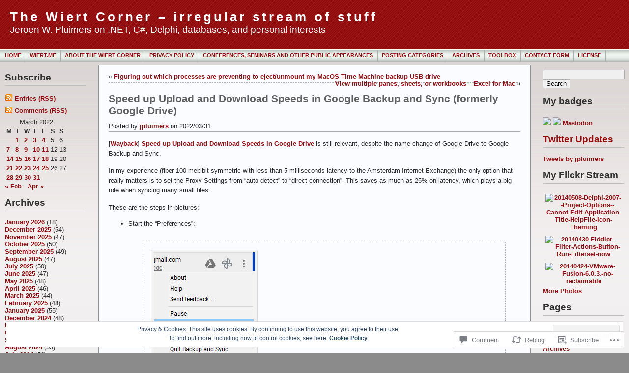

--- FILE ---
content_type: text/html; charset=UTF-8
request_url: https://wiert.me/2022/03/31/speed-up-upload-and-download-speeds-in-google-backup-and-sync-formerly-google-drive/
body_size: 57693
content:
<!DOCTYPE html PUBLIC "-//W3C//DTD XHTML 1.0 Transitional//EN" "http://www.w3.org/TR/xhtml1/DTD/xhtml1-transitional.dtd">
<html xmlns="http://www.w3.org/1999/xhtml" lang="en">
<head profile="http://gmpg.org/xfn/11">
	<meta http-equiv="Content-Type" content="text/html; charset=UTF-8" />
	<title>Speed up Upload and Download Speeds in Google Backup and Sync (formerly Google Drive) &laquo; The Wiert Corner &#8211; irregular stream of stuff</title>

	<link rel="stylesheet" href="https://s0.wp.com/wp-content/themes/pub/andreas09/style.css?m=1741693321i" type="text/css" media="screen" />
	<link rel="stylesheet" href="https://s0.wp.com/wp-content/themes/pub/andreas09/red2.css?m=1315885645i" type="text/css" media="screen" />
	<link rel="pingback" href="https://wiert.me/xmlrpc.php" />

	<meta name='robots' content='max-image-preview:large' />
<meta name="google-site-verification" content="LSc_0X3xx8fZ9mS1ujeuDUqkJKVP3QtIhF3_5L-TOyU" />

<!-- Async WordPress.com Remote Login -->
<script id="wpcom_remote_login_js">
var wpcom_remote_login_extra_auth = '';
function wpcom_remote_login_remove_dom_node_id( element_id ) {
	var dom_node = document.getElementById( element_id );
	if ( dom_node ) { dom_node.parentNode.removeChild( dom_node ); }
}
function wpcom_remote_login_remove_dom_node_classes( class_name ) {
	var dom_nodes = document.querySelectorAll( '.' + class_name );
	for ( var i = 0; i < dom_nodes.length; i++ ) {
		dom_nodes[ i ].parentNode.removeChild( dom_nodes[ i ] );
	}
}
function wpcom_remote_login_final_cleanup() {
	wpcom_remote_login_remove_dom_node_classes( "wpcom_remote_login_msg" );
	wpcom_remote_login_remove_dom_node_id( "wpcom_remote_login_key" );
	wpcom_remote_login_remove_dom_node_id( "wpcom_remote_login_validate" );
	wpcom_remote_login_remove_dom_node_id( "wpcom_remote_login_js" );
	wpcom_remote_login_remove_dom_node_id( "wpcom_request_access_iframe" );
	wpcom_remote_login_remove_dom_node_id( "wpcom_request_access_styles" );
}

// Watch for messages back from the remote login
window.addEventListener( "message", function( e ) {
	if ( e.origin === "https://r-login.wordpress.com" ) {
		var data = {};
		try {
			data = JSON.parse( e.data );
		} catch( e ) {
			wpcom_remote_login_final_cleanup();
			return;
		}

		if ( data.msg === 'LOGIN' ) {
			// Clean up the login check iframe
			wpcom_remote_login_remove_dom_node_id( "wpcom_remote_login_key" );

			var id_regex = new RegExp( /^[0-9]+$/ );
			var token_regex = new RegExp( /^.*|.*|.*$/ );
			if (
				token_regex.test( data.token )
				&& id_regex.test( data.wpcomid )
			) {
				// We have everything we need to ask for a login
				var script = document.createElement( "script" );
				script.setAttribute( "id", "wpcom_remote_login_validate" );
				script.src = '/remote-login.php?wpcom_remote_login=validate'
					+ '&wpcomid=' + data.wpcomid
					+ '&token=' + encodeURIComponent( data.token )
					+ '&host=' + window.location.protocol
					+ '//' + window.location.hostname
					+ '&postid=90225'
					+ '&is_singular=1';
				document.body.appendChild( script );
			}

			return;
		}

		// Safari ITP, not logged in, so redirect
		if ( data.msg === 'LOGIN-REDIRECT' ) {
			window.location = 'https://wordpress.com/log-in?redirect_to=' + window.location.href;
			return;
		}

		// Safari ITP, storage access failed, remove the request
		if ( data.msg === 'LOGIN-REMOVE' ) {
			var css_zap = 'html { -webkit-transition: margin-top 1s; transition: margin-top 1s; } /* 9001 */ html { margin-top: 0 !important; } * html body { margin-top: 0 !important; } @media screen and ( max-width: 782px ) { html { margin-top: 0 !important; } * html body { margin-top: 0 !important; } }';
			var style_zap = document.createElement( 'style' );
			style_zap.type = 'text/css';
			style_zap.appendChild( document.createTextNode( css_zap ) );
			document.body.appendChild( style_zap );

			var e = document.getElementById( 'wpcom_request_access_iframe' );
			e.parentNode.removeChild( e );

			document.cookie = 'wordpress_com_login_access=denied; path=/; max-age=31536000';

			return;
		}

		// Safari ITP
		if ( data.msg === 'REQUEST_ACCESS' ) {
			console.log( 'request access: safari' );

			// Check ITP iframe enable/disable knob
			if ( wpcom_remote_login_extra_auth !== 'safari_itp_iframe' ) {
				return;
			}

			// If we are in a "private window" there is no ITP.
			var private_window = false;
			try {
				var opendb = window.openDatabase( null, null, null, null );
			} catch( e ) {
				private_window = true;
			}

			if ( private_window ) {
				console.log( 'private window' );
				return;
			}

			var iframe = document.createElement( 'iframe' );
			iframe.id = 'wpcom_request_access_iframe';
			iframe.setAttribute( 'scrolling', 'no' );
			iframe.setAttribute( 'sandbox', 'allow-storage-access-by-user-activation allow-scripts allow-same-origin allow-top-navigation-by-user-activation' );
			iframe.src = 'https://r-login.wordpress.com/remote-login.php?wpcom_remote_login=request_access&origin=' + encodeURIComponent( data.origin ) + '&wpcomid=' + encodeURIComponent( data.wpcomid );

			var css = 'html { -webkit-transition: margin-top 1s; transition: margin-top 1s; } /* 9001 */ html { margin-top: 46px !important; } * html body { margin-top: 46px !important; } @media screen and ( max-width: 660px ) { html { margin-top: 71px !important; } * html body { margin-top: 71px !important; } #wpcom_request_access_iframe { display: block; height: 71px !important; } } #wpcom_request_access_iframe { border: 0px; height: 46px; position: fixed; top: 0; left: 0; width: 100%; min-width: 100%; z-index: 99999; background: #23282d; } ';

			var style = document.createElement( 'style' );
			style.type = 'text/css';
			style.id = 'wpcom_request_access_styles';
			style.appendChild( document.createTextNode( css ) );
			document.body.appendChild( style );

			document.body.appendChild( iframe );
		}

		if ( data.msg === 'DONE' ) {
			wpcom_remote_login_final_cleanup();
		}
	}
}, false );

// Inject the remote login iframe after the page has had a chance to load
// more critical resources
window.addEventListener( "DOMContentLoaded", function( e ) {
	var iframe = document.createElement( "iframe" );
	iframe.style.display = "none";
	iframe.setAttribute( "scrolling", "no" );
	iframe.setAttribute( "id", "wpcom_remote_login_key" );
	iframe.src = "https://r-login.wordpress.com/remote-login.php"
		+ "?wpcom_remote_login=key"
		+ "&origin=aHR0cHM6Ly93aWVydC5tZQ%3D%3D"
		+ "&wpcomid=7443331"
		+ "&time=" + Math.floor( Date.now() / 1000 );
	document.body.appendChild( iframe );
}, false );
</script>
<link rel='dns-prefetch' href='//widgets.wp.com' />
<link rel='dns-prefetch' href='//s0.wp.com' />
<link rel="alternate" type="application/rss+xml" title="The Wiert Corner - irregular stream of stuff &raquo; Feed" href="https://wiert.me/feed/" />
<link rel="alternate" type="application/rss+xml" title="The Wiert Corner - irregular stream of stuff &raquo; Comments Feed" href="https://wiert.me/comments/feed/" />
<link rel="alternate" type="application/rss+xml" title="The Wiert Corner - irregular stream of stuff &raquo; Speed up Upload and Download Speeds in Google Backup and Sync (formerly Google&nbsp;Drive) Comments Feed" href="https://wiert.me/2022/03/31/speed-up-upload-and-download-speeds-in-google-backup-and-sync-formerly-google-drive/feed/" />
	<script type="text/javascript">
		/* <![CDATA[ */
		function addLoadEvent(func) {
			var oldonload = window.onload;
			if (typeof window.onload != 'function') {
				window.onload = func;
			} else {
				window.onload = function () {
					oldonload();
					func();
				}
			}
		}
		/* ]]> */
	</script>
	<link crossorigin='anonymous' rel='stylesheet' id='all-css-0-1' href='/_static/??-eJxtzEkKgDAMQNELWYNjcSGeRdog1Q7BpHh9UQRBXD74fDhImRQFo0DIinxeXGRYUWg222PgHCEkmz0y7OhnQasosXxUGuYC/o/ebfh+b135FMZKd02th77t1hMpiDR+&cssminify=yes' type='text/css' media='all' />
<style id='wp-emoji-styles-inline-css'>

	img.wp-smiley, img.emoji {
		display: inline !important;
		border: none !important;
		box-shadow: none !important;
		height: 1em !important;
		width: 1em !important;
		margin: 0 0.07em !important;
		vertical-align: -0.1em !important;
		background: none !important;
		padding: 0 !important;
	}
/*# sourceURL=wp-emoji-styles-inline-css */
</style>
<link crossorigin='anonymous' rel='stylesheet' id='all-css-2-1' href='/wp-content/plugins/gutenberg-core/v22.2.0/build/styles/block-library/style.css?m=1764855221i&cssminify=yes' type='text/css' media='all' />
<style id='wp-block-library-inline-css'>
.has-text-align-justify {
	text-align:justify;
}
.has-text-align-justify{text-align:justify;}

/*# sourceURL=wp-block-library-inline-css */
</style><style id='global-styles-inline-css'>
:root{--wp--preset--aspect-ratio--square: 1;--wp--preset--aspect-ratio--4-3: 4/3;--wp--preset--aspect-ratio--3-4: 3/4;--wp--preset--aspect-ratio--3-2: 3/2;--wp--preset--aspect-ratio--2-3: 2/3;--wp--preset--aspect-ratio--16-9: 16/9;--wp--preset--aspect-ratio--9-16: 9/16;--wp--preset--color--black: #000000;--wp--preset--color--cyan-bluish-gray: #abb8c3;--wp--preset--color--white: #ffffff;--wp--preset--color--pale-pink: #f78da7;--wp--preset--color--vivid-red: #cf2e2e;--wp--preset--color--luminous-vivid-orange: #ff6900;--wp--preset--color--luminous-vivid-amber: #fcb900;--wp--preset--color--light-green-cyan: #7bdcb5;--wp--preset--color--vivid-green-cyan: #00d084;--wp--preset--color--pale-cyan-blue: #8ed1fc;--wp--preset--color--vivid-cyan-blue: #0693e3;--wp--preset--color--vivid-purple: #9b51e0;--wp--preset--gradient--vivid-cyan-blue-to-vivid-purple: linear-gradient(135deg,rgb(6,147,227) 0%,rgb(155,81,224) 100%);--wp--preset--gradient--light-green-cyan-to-vivid-green-cyan: linear-gradient(135deg,rgb(122,220,180) 0%,rgb(0,208,130) 100%);--wp--preset--gradient--luminous-vivid-amber-to-luminous-vivid-orange: linear-gradient(135deg,rgb(252,185,0) 0%,rgb(255,105,0) 100%);--wp--preset--gradient--luminous-vivid-orange-to-vivid-red: linear-gradient(135deg,rgb(255,105,0) 0%,rgb(207,46,46) 100%);--wp--preset--gradient--very-light-gray-to-cyan-bluish-gray: linear-gradient(135deg,rgb(238,238,238) 0%,rgb(169,184,195) 100%);--wp--preset--gradient--cool-to-warm-spectrum: linear-gradient(135deg,rgb(74,234,220) 0%,rgb(151,120,209) 20%,rgb(207,42,186) 40%,rgb(238,44,130) 60%,rgb(251,105,98) 80%,rgb(254,248,76) 100%);--wp--preset--gradient--blush-light-purple: linear-gradient(135deg,rgb(255,206,236) 0%,rgb(152,150,240) 100%);--wp--preset--gradient--blush-bordeaux: linear-gradient(135deg,rgb(254,205,165) 0%,rgb(254,45,45) 50%,rgb(107,0,62) 100%);--wp--preset--gradient--luminous-dusk: linear-gradient(135deg,rgb(255,203,112) 0%,rgb(199,81,192) 50%,rgb(65,88,208) 100%);--wp--preset--gradient--pale-ocean: linear-gradient(135deg,rgb(255,245,203) 0%,rgb(182,227,212) 50%,rgb(51,167,181) 100%);--wp--preset--gradient--electric-grass: linear-gradient(135deg,rgb(202,248,128) 0%,rgb(113,206,126) 100%);--wp--preset--gradient--midnight: linear-gradient(135deg,rgb(2,3,129) 0%,rgb(40,116,252) 100%);--wp--preset--font-size--small: 13px;--wp--preset--font-size--medium: 20px;--wp--preset--font-size--large: 36px;--wp--preset--font-size--x-large: 42px;--wp--preset--font-family--albert-sans: 'Albert Sans', sans-serif;--wp--preset--font-family--alegreya: Alegreya, serif;--wp--preset--font-family--arvo: Arvo, serif;--wp--preset--font-family--bodoni-moda: 'Bodoni Moda', serif;--wp--preset--font-family--bricolage-grotesque: 'Bricolage Grotesque', sans-serif;--wp--preset--font-family--cabin: Cabin, sans-serif;--wp--preset--font-family--chivo: Chivo, sans-serif;--wp--preset--font-family--commissioner: Commissioner, sans-serif;--wp--preset--font-family--cormorant: Cormorant, serif;--wp--preset--font-family--courier-prime: 'Courier Prime', monospace;--wp--preset--font-family--crimson-pro: 'Crimson Pro', serif;--wp--preset--font-family--dm-mono: 'DM Mono', monospace;--wp--preset--font-family--dm-sans: 'DM Sans', sans-serif;--wp--preset--font-family--dm-serif-display: 'DM Serif Display', serif;--wp--preset--font-family--domine: Domine, serif;--wp--preset--font-family--eb-garamond: 'EB Garamond', serif;--wp--preset--font-family--epilogue: Epilogue, sans-serif;--wp--preset--font-family--fahkwang: Fahkwang, sans-serif;--wp--preset--font-family--figtree: Figtree, sans-serif;--wp--preset--font-family--fira-sans: 'Fira Sans', sans-serif;--wp--preset--font-family--fjalla-one: 'Fjalla One', sans-serif;--wp--preset--font-family--fraunces: Fraunces, serif;--wp--preset--font-family--gabarito: Gabarito, system-ui;--wp--preset--font-family--ibm-plex-mono: 'IBM Plex Mono', monospace;--wp--preset--font-family--ibm-plex-sans: 'IBM Plex Sans', sans-serif;--wp--preset--font-family--ibarra-real-nova: 'Ibarra Real Nova', serif;--wp--preset--font-family--instrument-serif: 'Instrument Serif', serif;--wp--preset--font-family--inter: Inter, sans-serif;--wp--preset--font-family--josefin-sans: 'Josefin Sans', sans-serif;--wp--preset--font-family--jost: Jost, sans-serif;--wp--preset--font-family--libre-baskerville: 'Libre Baskerville', serif;--wp--preset--font-family--libre-franklin: 'Libre Franklin', sans-serif;--wp--preset--font-family--literata: Literata, serif;--wp--preset--font-family--lora: Lora, serif;--wp--preset--font-family--merriweather: Merriweather, serif;--wp--preset--font-family--montserrat: Montserrat, sans-serif;--wp--preset--font-family--newsreader: Newsreader, serif;--wp--preset--font-family--noto-sans-mono: 'Noto Sans Mono', sans-serif;--wp--preset--font-family--nunito: Nunito, sans-serif;--wp--preset--font-family--open-sans: 'Open Sans', sans-serif;--wp--preset--font-family--overpass: Overpass, sans-serif;--wp--preset--font-family--pt-serif: 'PT Serif', serif;--wp--preset--font-family--petrona: Petrona, serif;--wp--preset--font-family--piazzolla: Piazzolla, serif;--wp--preset--font-family--playfair-display: 'Playfair Display', serif;--wp--preset--font-family--plus-jakarta-sans: 'Plus Jakarta Sans', sans-serif;--wp--preset--font-family--poppins: Poppins, sans-serif;--wp--preset--font-family--raleway: Raleway, sans-serif;--wp--preset--font-family--roboto: Roboto, sans-serif;--wp--preset--font-family--roboto-slab: 'Roboto Slab', serif;--wp--preset--font-family--rubik: Rubik, sans-serif;--wp--preset--font-family--rufina: Rufina, serif;--wp--preset--font-family--sora: Sora, sans-serif;--wp--preset--font-family--source-sans-3: 'Source Sans 3', sans-serif;--wp--preset--font-family--source-serif-4: 'Source Serif 4', serif;--wp--preset--font-family--space-mono: 'Space Mono', monospace;--wp--preset--font-family--syne: Syne, sans-serif;--wp--preset--font-family--texturina: Texturina, serif;--wp--preset--font-family--urbanist: Urbanist, sans-serif;--wp--preset--font-family--work-sans: 'Work Sans', sans-serif;--wp--preset--spacing--20: 0.44rem;--wp--preset--spacing--30: 0.67rem;--wp--preset--spacing--40: 1rem;--wp--preset--spacing--50: 1.5rem;--wp--preset--spacing--60: 2.25rem;--wp--preset--spacing--70: 3.38rem;--wp--preset--spacing--80: 5.06rem;--wp--preset--shadow--natural: 6px 6px 9px rgba(0, 0, 0, 0.2);--wp--preset--shadow--deep: 12px 12px 50px rgba(0, 0, 0, 0.4);--wp--preset--shadow--sharp: 6px 6px 0px rgba(0, 0, 0, 0.2);--wp--preset--shadow--outlined: 6px 6px 0px -3px rgb(255, 255, 255), 6px 6px rgb(0, 0, 0);--wp--preset--shadow--crisp: 6px 6px 0px rgb(0, 0, 0);}:where(.is-layout-flex){gap: 0.5em;}:where(.is-layout-grid){gap: 0.5em;}body .is-layout-flex{display: flex;}.is-layout-flex{flex-wrap: wrap;align-items: center;}.is-layout-flex > :is(*, div){margin: 0;}body .is-layout-grid{display: grid;}.is-layout-grid > :is(*, div){margin: 0;}:where(.wp-block-columns.is-layout-flex){gap: 2em;}:where(.wp-block-columns.is-layout-grid){gap: 2em;}:where(.wp-block-post-template.is-layout-flex){gap: 1.25em;}:where(.wp-block-post-template.is-layout-grid){gap: 1.25em;}.has-black-color{color: var(--wp--preset--color--black) !important;}.has-cyan-bluish-gray-color{color: var(--wp--preset--color--cyan-bluish-gray) !important;}.has-white-color{color: var(--wp--preset--color--white) !important;}.has-pale-pink-color{color: var(--wp--preset--color--pale-pink) !important;}.has-vivid-red-color{color: var(--wp--preset--color--vivid-red) !important;}.has-luminous-vivid-orange-color{color: var(--wp--preset--color--luminous-vivid-orange) !important;}.has-luminous-vivid-amber-color{color: var(--wp--preset--color--luminous-vivid-amber) !important;}.has-light-green-cyan-color{color: var(--wp--preset--color--light-green-cyan) !important;}.has-vivid-green-cyan-color{color: var(--wp--preset--color--vivid-green-cyan) !important;}.has-pale-cyan-blue-color{color: var(--wp--preset--color--pale-cyan-blue) !important;}.has-vivid-cyan-blue-color{color: var(--wp--preset--color--vivid-cyan-blue) !important;}.has-vivid-purple-color{color: var(--wp--preset--color--vivid-purple) !important;}.has-black-background-color{background-color: var(--wp--preset--color--black) !important;}.has-cyan-bluish-gray-background-color{background-color: var(--wp--preset--color--cyan-bluish-gray) !important;}.has-white-background-color{background-color: var(--wp--preset--color--white) !important;}.has-pale-pink-background-color{background-color: var(--wp--preset--color--pale-pink) !important;}.has-vivid-red-background-color{background-color: var(--wp--preset--color--vivid-red) !important;}.has-luminous-vivid-orange-background-color{background-color: var(--wp--preset--color--luminous-vivid-orange) !important;}.has-luminous-vivid-amber-background-color{background-color: var(--wp--preset--color--luminous-vivid-amber) !important;}.has-light-green-cyan-background-color{background-color: var(--wp--preset--color--light-green-cyan) !important;}.has-vivid-green-cyan-background-color{background-color: var(--wp--preset--color--vivid-green-cyan) !important;}.has-pale-cyan-blue-background-color{background-color: var(--wp--preset--color--pale-cyan-blue) !important;}.has-vivid-cyan-blue-background-color{background-color: var(--wp--preset--color--vivid-cyan-blue) !important;}.has-vivid-purple-background-color{background-color: var(--wp--preset--color--vivid-purple) !important;}.has-black-border-color{border-color: var(--wp--preset--color--black) !important;}.has-cyan-bluish-gray-border-color{border-color: var(--wp--preset--color--cyan-bluish-gray) !important;}.has-white-border-color{border-color: var(--wp--preset--color--white) !important;}.has-pale-pink-border-color{border-color: var(--wp--preset--color--pale-pink) !important;}.has-vivid-red-border-color{border-color: var(--wp--preset--color--vivid-red) !important;}.has-luminous-vivid-orange-border-color{border-color: var(--wp--preset--color--luminous-vivid-orange) !important;}.has-luminous-vivid-amber-border-color{border-color: var(--wp--preset--color--luminous-vivid-amber) !important;}.has-light-green-cyan-border-color{border-color: var(--wp--preset--color--light-green-cyan) !important;}.has-vivid-green-cyan-border-color{border-color: var(--wp--preset--color--vivid-green-cyan) !important;}.has-pale-cyan-blue-border-color{border-color: var(--wp--preset--color--pale-cyan-blue) !important;}.has-vivid-cyan-blue-border-color{border-color: var(--wp--preset--color--vivid-cyan-blue) !important;}.has-vivid-purple-border-color{border-color: var(--wp--preset--color--vivid-purple) !important;}.has-vivid-cyan-blue-to-vivid-purple-gradient-background{background: var(--wp--preset--gradient--vivid-cyan-blue-to-vivid-purple) !important;}.has-light-green-cyan-to-vivid-green-cyan-gradient-background{background: var(--wp--preset--gradient--light-green-cyan-to-vivid-green-cyan) !important;}.has-luminous-vivid-amber-to-luminous-vivid-orange-gradient-background{background: var(--wp--preset--gradient--luminous-vivid-amber-to-luminous-vivid-orange) !important;}.has-luminous-vivid-orange-to-vivid-red-gradient-background{background: var(--wp--preset--gradient--luminous-vivid-orange-to-vivid-red) !important;}.has-very-light-gray-to-cyan-bluish-gray-gradient-background{background: var(--wp--preset--gradient--very-light-gray-to-cyan-bluish-gray) !important;}.has-cool-to-warm-spectrum-gradient-background{background: var(--wp--preset--gradient--cool-to-warm-spectrum) !important;}.has-blush-light-purple-gradient-background{background: var(--wp--preset--gradient--blush-light-purple) !important;}.has-blush-bordeaux-gradient-background{background: var(--wp--preset--gradient--blush-bordeaux) !important;}.has-luminous-dusk-gradient-background{background: var(--wp--preset--gradient--luminous-dusk) !important;}.has-pale-ocean-gradient-background{background: var(--wp--preset--gradient--pale-ocean) !important;}.has-electric-grass-gradient-background{background: var(--wp--preset--gradient--electric-grass) !important;}.has-midnight-gradient-background{background: var(--wp--preset--gradient--midnight) !important;}.has-small-font-size{font-size: var(--wp--preset--font-size--small) !important;}.has-medium-font-size{font-size: var(--wp--preset--font-size--medium) !important;}.has-large-font-size{font-size: var(--wp--preset--font-size--large) !important;}.has-x-large-font-size{font-size: var(--wp--preset--font-size--x-large) !important;}.has-albert-sans-font-family{font-family: var(--wp--preset--font-family--albert-sans) !important;}.has-alegreya-font-family{font-family: var(--wp--preset--font-family--alegreya) !important;}.has-arvo-font-family{font-family: var(--wp--preset--font-family--arvo) !important;}.has-bodoni-moda-font-family{font-family: var(--wp--preset--font-family--bodoni-moda) !important;}.has-bricolage-grotesque-font-family{font-family: var(--wp--preset--font-family--bricolage-grotesque) !important;}.has-cabin-font-family{font-family: var(--wp--preset--font-family--cabin) !important;}.has-chivo-font-family{font-family: var(--wp--preset--font-family--chivo) !important;}.has-commissioner-font-family{font-family: var(--wp--preset--font-family--commissioner) !important;}.has-cormorant-font-family{font-family: var(--wp--preset--font-family--cormorant) !important;}.has-courier-prime-font-family{font-family: var(--wp--preset--font-family--courier-prime) !important;}.has-crimson-pro-font-family{font-family: var(--wp--preset--font-family--crimson-pro) !important;}.has-dm-mono-font-family{font-family: var(--wp--preset--font-family--dm-mono) !important;}.has-dm-sans-font-family{font-family: var(--wp--preset--font-family--dm-sans) !important;}.has-dm-serif-display-font-family{font-family: var(--wp--preset--font-family--dm-serif-display) !important;}.has-domine-font-family{font-family: var(--wp--preset--font-family--domine) !important;}.has-eb-garamond-font-family{font-family: var(--wp--preset--font-family--eb-garamond) !important;}.has-epilogue-font-family{font-family: var(--wp--preset--font-family--epilogue) !important;}.has-fahkwang-font-family{font-family: var(--wp--preset--font-family--fahkwang) !important;}.has-figtree-font-family{font-family: var(--wp--preset--font-family--figtree) !important;}.has-fira-sans-font-family{font-family: var(--wp--preset--font-family--fira-sans) !important;}.has-fjalla-one-font-family{font-family: var(--wp--preset--font-family--fjalla-one) !important;}.has-fraunces-font-family{font-family: var(--wp--preset--font-family--fraunces) !important;}.has-gabarito-font-family{font-family: var(--wp--preset--font-family--gabarito) !important;}.has-ibm-plex-mono-font-family{font-family: var(--wp--preset--font-family--ibm-plex-mono) !important;}.has-ibm-plex-sans-font-family{font-family: var(--wp--preset--font-family--ibm-plex-sans) !important;}.has-ibarra-real-nova-font-family{font-family: var(--wp--preset--font-family--ibarra-real-nova) !important;}.has-instrument-serif-font-family{font-family: var(--wp--preset--font-family--instrument-serif) !important;}.has-inter-font-family{font-family: var(--wp--preset--font-family--inter) !important;}.has-josefin-sans-font-family{font-family: var(--wp--preset--font-family--josefin-sans) !important;}.has-jost-font-family{font-family: var(--wp--preset--font-family--jost) !important;}.has-libre-baskerville-font-family{font-family: var(--wp--preset--font-family--libre-baskerville) !important;}.has-libre-franklin-font-family{font-family: var(--wp--preset--font-family--libre-franklin) !important;}.has-literata-font-family{font-family: var(--wp--preset--font-family--literata) !important;}.has-lora-font-family{font-family: var(--wp--preset--font-family--lora) !important;}.has-merriweather-font-family{font-family: var(--wp--preset--font-family--merriweather) !important;}.has-montserrat-font-family{font-family: var(--wp--preset--font-family--montserrat) !important;}.has-newsreader-font-family{font-family: var(--wp--preset--font-family--newsreader) !important;}.has-noto-sans-mono-font-family{font-family: var(--wp--preset--font-family--noto-sans-mono) !important;}.has-nunito-font-family{font-family: var(--wp--preset--font-family--nunito) !important;}.has-open-sans-font-family{font-family: var(--wp--preset--font-family--open-sans) !important;}.has-overpass-font-family{font-family: var(--wp--preset--font-family--overpass) !important;}.has-pt-serif-font-family{font-family: var(--wp--preset--font-family--pt-serif) !important;}.has-petrona-font-family{font-family: var(--wp--preset--font-family--petrona) !important;}.has-piazzolla-font-family{font-family: var(--wp--preset--font-family--piazzolla) !important;}.has-playfair-display-font-family{font-family: var(--wp--preset--font-family--playfair-display) !important;}.has-plus-jakarta-sans-font-family{font-family: var(--wp--preset--font-family--plus-jakarta-sans) !important;}.has-poppins-font-family{font-family: var(--wp--preset--font-family--poppins) !important;}.has-raleway-font-family{font-family: var(--wp--preset--font-family--raleway) !important;}.has-roboto-font-family{font-family: var(--wp--preset--font-family--roboto) !important;}.has-roboto-slab-font-family{font-family: var(--wp--preset--font-family--roboto-slab) !important;}.has-rubik-font-family{font-family: var(--wp--preset--font-family--rubik) !important;}.has-rufina-font-family{font-family: var(--wp--preset--font-family--rufina) !important;}.has-sora-font-family{font-family: var(--wp--preset--font-family--sora) !important;}.has-source-sans-3-font-family{font-family: var(--wp--preset--font-family--source-sans-3) !important;}.has-source-serif-4-font-family{font-family: var(--wp--preset--font-family--source-serif-4) !important;}.has-space-mono-font-family{font-family: var(--wp--preset--font-family--space-mono) !important;}.has-syne-font-family{font-family: var(--wp--preset--font-family--syne) !important;}.has-texturina-font-family{font-family: var(--wp--preset--font-family--texturina) !important;}.has-urbanist-font-family{font-family: var(--wp--preset--font-family--urbanist) !important;}.has-work-sans-font-family{font-family: var(--wp--preset--font-family--work-sans) !important;}
/*# sourceURL=global-styles-inline-css */
</style>

<style id='classic-theme-styles-inline-css'>
/*! This file is auto-generated */
.wp-block-button__link{color:#fff;background-color:#32373c;border-radius:9999px;box-shadow:none;text-decoration:none;padding:calc(.667em + 2px) calc(1.333em + 2px);font-size:1.125em}.wp-block-file__button{background:#32373c;color:#fff;text-decoration:none}
/*# sourceURL=/wp-includes/css/classic-themes.min.css */
</style>
<link crossorigin='anonymous' rel='stylesheet' id='all-css-4-1' href='/_static/??-eJx9j9sOwjAIhl/ISjTzdGF8FNMD0c7RNYVuPr4sy27U7IbADx8/wJiN75NgEqBqclcfMTH4vqDqlK2AThCGaLFD0rGtZ97Af2yM4YGiOC+5EXyvI1ltjHO5ILPRSLGSkad68RrXomTrX0alecXcAK5p6d0HTKEvYKv0ZEWi/6GAiwdXYxdgwOLUWcXpS/6up1tudN2djud9c2maQ/sBK5V29A==&cssminify=yes' type='text/css' media='all' />
<link rel='stylesheet' id='verbum-gutenberg-css-css' href='https://widgets.wp.com/verbum-block-editor/block-editor.css?ver=1738686361' media='all' />
<link crossorigin='anonymous' rel='stylesheet' id='all-css-6-1' href='/_static/??-eJx9i8sKg0AMAH/INSz2eZB+i25jSBs3solI/77bW4XS2wzMwLaEpNkxO8xrWGQlzgYb3wndYBJOzwLmL8E2mTXwuy84ilJFglp96b+JUINoGpw17yRMMnD5rLe5j4fr5XzqumN8vAFbwD/7&cssminify=yes' type='text/css' media='all' />
<link crossorigin='anonymous' rel='stylesheet' id='print-css-7-1' href='/wp-content/mu-plugins/global-print/global-print.css?m=1465851035i&cssminify=yes' type='text/css' media='print' />
<style id='jetpack-global-styles-frontend-style-inline-css'>
:root { --font-headings: unset; --font-base: unset; --font-headings-default: -apple-system,BlinkMacSystemFont,"Segoe UI",Roboto,Oxygen-Sans,Ubuntu,Cantarell,"Helvetica Neue",sans-serif; --font-base-default: -apple-system,BlinkMacSystemFont,"Segoe UI",Roboto,Oxygen-Sans,Ubuntu,Cantarell,"Helvetica Neue",sans-serif;}
/*# sourceURL=jetpack-global-styles-frontend-style-inline-css */
</style>
<link crossorigin='anonymous' rel='stylesheet' id='all-css-10-1' href='/_static/??-eJyNjcsKAjEMRX/IGtQZBxfip0hMS9sxTYppGfx7H7gRN+7ugcs5sFRHKi1Ig9Jd5R6zGMyhVaTrh8G6QFHfORhYwlvw6P39PbPENZmt4G/ROQuBKWVkxxrVvuBH1lIoz2waILJekF+HUzlupnG3nQ77YZwfuRJIaQ==&cssminify=yes' type='text/css' media='all' />
<script type="text/javascript" id="jetpack_related-posts-js-extra">
/* <![CDATA[ */
var related_posts_js_options = {"post_heading":"h4"};
//# sourceURL=jetpack_related-posts-js-extra
/* ]]> */
</script>
<script type="text/javascript" id="wpcom-actionbar-placeholder-js-extra">
/* <![CDATA[ */
var actionbardata = {"siteID":"7443331","postID":"90225","siteURL":"https://wiert.me","xhrURL":"https://wiert.me/wp-admin/admin-ajax.php","nonce":"9977ddb814","isLoggedIn":"","statusMessage":"","subsEmailDefault":"instantly","proxyScriptUrl":"https://s0.wp.com/wp-content/js/wpcom-proxy-request.js?m=1513050504i&amp;ver=20211021","shortlink":"https://wp.me/pvelJ-ntf","i18n":{"followedText":"New posts from this site will now appear in your \u003Ca href=\"https://wordpress.com/reader\"\u003EReader\u003C/a\u003E","foldBar":"Collapse this bar","unfoldBar":"Expand this bar","shortLinkCopied":"Shortlink copied to clipboard."}};
//# sourceURL=wpcom-actionbar-placeholder-js-extra
/* ]]> */
</script>
<script type="text/javascript" id="jetpack-mu-wpcom-settings-js-before">
/* <![CDATA[ */
var JETPACK_MU_WPCOM_SETTINGS = {"assetsUrl":"https://s0.wp.com/wp-content/mu-plugins/jetpack-mu-wpcom-plugin/sun/jetpack_vendor/automattic/jetpack-mu-wpcom/src/build/"};
//# sourceURL=jetpack-mu-wpcom-settings-js-before
/* ]]> */
</script>
<script crossorigin='anonymous' type='text/javascript'  src='/_static/??/wp-content/mu-plugins/jetpack-plugin/sun/_inc/build/related-posts/related-posts.min.js,/wp-content/js/rlt-proxy.js?m=1755011788j'></script>
<script type="text/javascript" id="rlt-proxy-js-after">
/* <![CDATA[ */
	rltInitialize( {"token":null,"iframeOrigins":["https:\/\/widgets.wp.com"]} );
//# sourceURL=rlt-proxy-js-after
/* ]]> */
</script>
<link rel="EditURI" type="application/rsd+xml" title="RSD" href="https://wiert.wordpress.com/xmlrpc.php?rsd" />
<meta name="generator" content="WordPress.com" />
<link rel="canonical" href="https://wiert.me/2022/03/31/speed-up-upload-and-download-speeds-in-google-backup-and-sync-formerly-google-drive/" />
<link rel='shortlink' href='https://wp.me/pvelJ-ntf' />
<link rel="alternate" type="application/json+oembed" href="https://public-api.wordpress.com/oembed/?format=json&amp;url=https%3A%2F%2Fwiert.me%2F2022%2F03%2F31%2Fspeed-up-upload-and-download-speeds-in-google-backup-and-sync-formerly-google-drive%2F&amp;for=wpcom-auto-discovery" /><link rel="alternate" type="application/xml+oembed" href="https://public-api.wordpress.com/oembed/?format=xml&amp;url=https%3A%2F%2Fwiert.me%2F2022%2F03%2F31%2Fspeed-up-upload-and-download-speeds-in-google-backup-and-sync-formerly-google-drive%2F&amp;for=wpcom-auto-discovery" />
<!-- Jetpack Open Graph Tags -->
<meta property="og:type" content="article" />
<meta property="og:title" content="Speed up Upload and Download Speeds in Google Backup and Sync (formerly Google Drive)" />
<meta property="og:url" content="https://wiert.me/2022/03/31/speed-up-upload-and-download-speeds-in-google-backup-and-sync-formerly-google-drive/" />
<meta property="og:description" content="[Wayback] Speed up Upload and Download Speeds in Google Drive is still relevant, despite the name change of Google Drive to Google Backup and Sync. In my experience (fiber 100 mebibit symmetric wit…" />
<meta property="article:published_time" content="2022-03-31T11:00:44+00:00" />
<meta property="article:modified_time" content="2021-07-27T16:43:38+00:00" />
<meta property="og:site_name" content="The Wiert Corner - irregular stream of stuff" />
<meta property="og:image" content="https://wiert.me/wp-content/uploads/2022/04/google-drive-preferences-0.png" />
<meta property="og:image:width" content="206" />
<meta property="og:image:height" content="212" />
<meta property="og:image:alt" content="Google Backup and Sync - preference" />
<meta property="og:locale" content="en_US" />
<meta property="article:publisher" content="https://www.facebook.com/WordPresscom" />
<meta name="twitter:creator" content="@jpluimers" />
<meta name="twitter:site" content="@jpluimers" />
<meta name="twitter:text:title" content="Speed up Upload and Download Speeds in Google Backup and Sync (formerly Google&nbsp;Drive)" />
<meta name="twitter:image" content="https://wiert.me/wp-content/uploads/2022/04/google-drive-preferences-0.png?w=144" />
<meta name="twitter:image:alt" content="Google Backup and Sync - preference" />
<meta name="twitter:card" content="summary" />

<!-- End Jetpack Open Graph Tags -->
<link rel="shortcut icon" type="image/x-icon" href="https://s0.wp.com/i/favicon.ico?m=1713425267i" sizes="16x16 24x24 32x32 48x48" />
<link rel="icon" type="image/x-icon" href="https://s0.wp.com/i/favicon.ico?m=1713425267i" sizes="16x16 24x24 32x32 48x48" />
<link rel="apple-touch-icon" href="https://s0.wp.com/i/webclip.png?m=1713868326i" />
<link rel='openid.server' href='https://wiert.me/?openidserver=1' />
<link rel='openid.delegate' href='https://wiert.me/' />
<link rel="search" type="application/opensearchdescription+xml" href="https://wiert.me/osd.xml" title="The Wiert Corner - irregular stream of stuff" />
<link rel="search" type="application/opensearchdescription+xml" href="https://s1.wp.com/opensearch.xml" title="WordPress.com" />
		<style id="wpcom-hotfix-masterbar-style">
			@media screen and (min-width: 783px) {
				#wpadminbar .quicklinks li#wp-admin-bar-my-account.with-avatar > a img {
					margin-top: 5px;
				}
			}
		</style>
		<meta property="fediverse:creator" name="fediverse:creator" content="wiert.me@wiert.me" />
<script type="text/javascript" id="webfont-output">
  
  WebFontConfig = {"typekit":{"id":"aof6ips"}};
  (function() {
    var wf = document.createElement('script');
    wf.src = ('https:' == document.location.protocol ? 'https' : 'http') +
      '://ajax.googleapis.com/ajax/libs/webfont/1/webfont.js';
    wf.type = 'text/javascript';
    wf.async = 'true';
    var s = document.getElementsByTagName('script')[0];
    s.parentNode.insertBefore(wf, s);
	})();
</script><style type="text/css">.recentcomments a{display:inline !important;padding:0 !important;margin:0 !important;}</style>		<style type="text/css">
			.recentcomments a {
				display: inline !important;
				padding: 0 !important;
				margin: 0 !important;
			}

			table.recentcommentsavatartop img.avatar, table.recentcommentsavatarend img.avatar {
				border: 0px;
				margin: 0;
			}

			table.recentcommentsavatartop a, table.recentcommentsavatarend a {
				border: 0px !important;
				background-color: transparent !important;
			}

			td.recentcommentsavatarend, td.recentcommentsavatartop {
				padding: 0px 0px 1px 0px;
				margin: 0px;
			}

			td.recentcommentstextend {
				border: none !important;
				padding: 0px 0px 2px 10px;
			}

			.rtl td.recentcommentstextend {
				padding: 0px 10px 2px 0px;
			}

			td.recentcommentstexttop {
				border: none;
				padding: 0px 0px 0px 10px;
			}

			.rtl td.recentcommentstexttop {
				padding: 0px 10px 0px 0px;
			}
		</style>
		<meta name="description" content="[Wayback] Speed up Upload and Download Speeds in Google Drive is still relevant, despite the name change of Google Drive to Google Backup and Sync. In my experience (fiber 100 mebibit symmetric with less than 5 milliseconds latency to the Amsterdam Internet Exchange) the only option that really matters is to set the Proxy Settings&hellip;" />

<link rel="alternate" title="ActivityPub (JSON)" type="application/activity+json" href="https://wiert.me/2022/03/31/speed-up-upload-and-download-speeds-in-google-backup-and-sync-formerly-google-drive/" />
			<link rel="stylesheet" id="custom-css-css" type="text/css" href="https://s0.wp.com/?custom-css=1&#038;csblog=velJ&#038;cscache=6&#038;csrev=11" />
			
<link crossorigin='anonymous' rel='stylesheet' id='all-css-0-3' href='/_static/??-eJydz90KwjAMBeAXcgvzB/VCfBTpujCypW1YUopvbwV/ELza5Tk5fBAo0vgUDaNByI1wHikqFBpGNAXM9ZpmwoZdAcMg7AwV1O6MrVfdwH9gQhPn51cGzRFCGjLj17YkjSS1ddqNooc+Ew819uoXEqNUtz+pDRRXwZz8XK1CgsvKP71bUlbkz+ZdPL1ruHTHw+586vbddnoAQKKT7w==&cssminify=yes' type='text/css' media='all' />
</head>

<body class="wp-singular post-template-default single single-post postid-90225 single-format-standard wp-theme-pubandreas09 customizer-styles-applied jetpack-reblog-enabled">

<div id="container">
	<div id="sitename">
		<h1><a href="https://wiert.me/">The Wiert Corner &#8211; irregular stream of stuff</a></h1>
		<h2>Jeroen W. Pluimers on .NET, C#, Delphi, databases, and personal interests</h2>
	</div>

	<div id="mainmenu">
			<ul class="level1">
		<li><a href="https://wiert.me/">Home</a></li>
		<li class="page_item page-item-13792"><a href="https://wiert.me/wiert-me/">Wiert.me</a></li>
<li class="page_item page-item-2 page_item_has_children"><a href="https://wiert.me/about/">About the Wiert&nbsp;Corner</a></li>
<li class="page_item page-item-55446"><a href="https://wiert.me/privacy-policy/">Privacy Policy</a></li>
<li class="page_item page-item-132"><a href="https://wiert.me/conferences-seminars-and-other-public-appearances/">Conferences, seminars and other public&nbsp;appearances</a></li>
<li class="page_item page-item-8268"><a href="https://wiert.me/posting-categories/">Posting categories</a></li>
<li class="page_item page-item-24264"><a href="https://wiert.me/archives/">Archives</a></li>
<li class="page_item page-item-3266 page_item_has_children"><a href="https://wiert.me/toolbox/">Toolbox</a></li>
<li class="page_item page-item-20"><a href="https://wiert.me/contact-form/">Contact form</a></li>
<li class="page_item page-item-37232"><a href="https://wiert.me/license/">License</a></li>
	</ul>
	</div>

<div id="wrap">
<div id="leftside">

	<ul>

<li><h2>Subscribe</h2>
<ul>
<li class="feed"><a href="https://wiert.me/feed/">Entries (RSS)</a></li>
<li class="feed"><a href="https://wiert.me/comments/feed/">Comments (RSS)</a></li>
</ul>
</li>
<li id="calendar-2" class="widget widget_calendar"><div id="calendar_wrap" class="calendar_wrap"><table id="wp-calendar" class="wp-calendar-table">
	<caption>March 2022</caption>
	<thead>
	<tr>
		<th scope="col" aria-label="Monday">M</th>
		<th scope="col" aria-label="Tuesday">T</th>
		<th scope="col" aria-label="Wednesday">W</th>
		<th scope="col" aria-label="Thursday">T</th>
		<th scope="col" aria-label="Friday">F</th>
		<th scope="col" aria-label="Saturday">S</th>
		<th scope="col" aria-label="Sunday">S</th>
	</tr>
	</thead>
	<tbody>
	<tr>
		<td colspan="1" class="pad">&nbsp;</td><td><a href="https://wiert.me/2022/03/01/" aria-label="Posts published on March 1, 2022">1</a></td><td><a href="https://wiert.me/2022/03/02/" aria-label="Posts published on March 2, 2022">2</a></td><td><a href="https://wiert.me/2022/03/03/" aria-label="Posts published on March 3, 2022">3</a></td><td><a href="https://wiert.me/2022/03/04/" aria-label="Posts published on March 4, 2022">4</a></td><td>5</td><td>6</td>
	</tr>
	<tr>
		<td><a href="https://wiert.me/2022/03/07/" aria-label="Posts published on March 7, 2022">7</a></td><td><a href="https://wiert.me/2022/03/08/" aria-label="Posts published on March 8, 2022">8</a></td><td><a href="https://wiert.me/2022/03/09/" aria-label="Posts published on March 9, 2022">9</a></td><td><a href="https://wiert.me/2022/03/10/" aria-label="Posts published on March 10, 2022">10</a></td><td><a href="https://wiert.me/2022/03/11/" aria-label="Posts published on March 11, 2022">11</a></td><td>12</td><td>13</td>
	</tr>
	<tr>
		<td><a href="https://wiert.me/2022/03/14/" aria-label="Posts published on March 14, 2022">14</a></td><td><a href="https://wiert.me/2022/03/15/" aria-label="Posts published on March 15, 2022">15</a></td><td><a href="https://wiert.me/2022/03/16/" aria-label="Posts published on March 16, 2022">16</a></td><td><a href="https://wiert.me/2022/03/17/" aria-label="Posts published on March 17, 2022">17</a></td><td><a href="https://wiert.me/2022/03/18/" aria-label="Posts published on March 18, 2022">18</a></td><td>19</td><td>20</td>
	</tr>
	<tr>
		<td><a href="https://wiert.me/2022/03/21/" aria-label="Posts published on March 21, 2022">21</a></td><td><a href="https://wiert.me/2022/03/22/" aria-label="Posts published on March 22, 2022">22</a></td><td><a href="https://wiert.me/2022/03/23/" aria-label="Posts published on March 23, 2022">23</a></td><td><a href="https://wiert.me/2022/03/24/" aria-label="Posts published on March 24, 2022">24</a></td><td><a href="https://wiert.me/2022/03/25/" aria-label="Posts published on March 25, 2022">25</a></td><td>26</td><td>27</td>
	</tr>
	<tr>
		<td><a href="https://wiert.me/2022/03/28/" aria-label="Posts published on March 28, 2022">28</a></td><td><a href="https://wiert.me/2022/03/29/" aria-label="Posts published on March 29, 2022">29</a></td><td><a href="https://wiert.me/2022/03/30/" aria-label="Posts published on March 30, 2022">30</a></td><td><a href="https://wiert.me/2022/03/31/" aria-label="Posts published on March 31, 2022">31</a></td>
		<td class="pad" colspan="3">&nbsp;</td>
	</tr>
	</tbody>
	</table><nav aria-label="Previous and next months" class="wp-calendar-nav">
		<span class="wp-calendar-nav-prev"><a href="https://wiert.me/2022/02/">&laquo; Feb</a></span>
		<span class="pad">&nbsp;</span>
		<span class="wp-calendar-nav-next"><a href="https://wiert.me/2022/04/">Apr &raquo;</a></span>
	</nav></div></li>
<li id="archives-2" class="widget widget_archive"><h2 class="widgettitle">Archives</h2>

			<ul>
					<li><a href='https://wiert.me/2026/01/'>January 2026</a>&nbsp;(18)</li>
	<li><a href='https://wiert.me/2025/12/'>December 2025</a>&nbsp;(54)</li>
	<li><a href='https://wiert.me/2025/11/'>November 2025</a>&nbsp;(47)</li>
	<li><a href='https://wiert.me/2025/10/'>October 2025</a>&nbsp;(50)</li>
	<li><a href='https://wiert.me/2025/09/'>September 2025</a>&nbsp;(49)</li>
	<li><a href='https://wiert.me/2025/08/'>August 2025</a>&nbsp;(47)</li>
	<li><a href='https://wiert.me/2025/07/'>July 2025</a>&nbsp;(50)</li>
	<li><a href='https://wiert.me/2025/06/'>June 2025</a>&nbsp;(47)</li>
	<li><a href='https://wiert.me/2025/05/'>May 2025</a>&nbsp;(48)</li>
	<li><a href='https://wiert.me/2025/04/'>April 2025</a>&nbsp;(46)</li>
	<li><a href='https://wiert.me/2025/03/'>March 2025</a>&nbsp;(44)</li>
	<li><a href='https://wiert.me/2025/02/'>February 2025</a>&nbsp;(48)</li>
	<li><a href='https://wiert.me/2025/01/'>January 2025</a>&nbsp;(55)</li>
	<li><a href='https://wiert.me/2024/12/'>December 2024</a>&nbsp;(48)</li>
	<li><a href='https://wiert.me/2024/11/'>November 2024</a>&nbsp;(44)</li>
	<li><a href='https://wiert.me/2024/10/'>October 2024</a>&nbsp;(51)</li>
	<li><a href='https://wiert.me/2024/09/'>September 2024</a>&nbsp;(46)</li>
	<li><a href='https://wiert.me/2024/08/'>August 2024</a>&nbsp;(53)</li>
	<li><a href='https://wiert.me/2024/07/'>July 2024</a>&nbsp;(50)</li>
	<li><a href='https://wiert.me/2024/06/'>June 2024</a>&nbsp;(36)</li>
	<li><a href='https://wiert.me/2024/05/'>May 2024</a>&nbsp;(33)</li>
	<li><a href='https://wiert.me/2024/04/'>April 2024</a>&nbsp;(33)</li>
	<li><a href='https://wiert.me/2024/03/'>March 2024</a>&nbsp;(36)</li>
	<li><a href='https://wiert.me/2024/02/'>February 2024</a>&nbsp;(28)</li>
	<li><a href='https://wiert.me/2024/01/'>January 2024</a>&nbsp;(28)</li>
	<li><a href='https://wiert.me/2023/12/'>December 2023</a>&nbsp;(27)</li>
	<li><a href='https://wiert.me/2023/11/'>November 2023</a>&nbsp;(24)</li>
	<li><a href='https://wiert.me/2023/10/'>October 2023</a>&nbsp;(24)</li>
	<li><a href='https://wiert.me/2023/09/'>September 2023</a>&nbsp;(29)</li>
	<li><a href='https://wiert.me/2023/08/'>August 2023</a>&nbsp;(31)</li>
	<li><a href='https://wiert.me/2023/07/'>July 2023</a>&nbsp;(33)</li>
	<li><a href='https://wiert.me/2023/06/'>June 2023</a>&nbsp;(26)</li>
	<li><a href='https://wiert.me/2023/05/'>May 2023</a>&nbsp;(26)</li>
	<li><a href='https://wiert.me/2023/04/'>April 2023</a>&nbsp;(31)</li>
	<li><a href='https://wiert.me/2023/03/'>March 2023</a>&nbsp;(26)</li>
	<li><a href='https://wiert.me/2023/02/'>February 2023</a>&nbsp;(27)</li>
	<li><a href='https://wiert.me/2023/01/'>January 2023</a>&nbsp;(24)</li>
	<li><a href='https://wiert.me/2022/12/'>December 2022</a>&nbsp;(33)</li>
	<li><a href='https://wiert.me/2022/11/'>November 2022</a>&nbsp;(27)</li>
	<li><a href='https://wiert.me/2022/10/'>October 2022</a>&nbsp;(23)</li>
	<li><a href='https://wiert.me/2022/09/'>September 2022</a>&nbsp;(25)</li>
	<li><a href='https://wiert.me/2022/08/'>August 2022</a>&nbsp;(24)</li>
	<li><a href='https://wiert.me/2022/07/'>July 2022</a>&nbsp;(26)</li>
	<li><a href='https://wiert.me/2022/06/'>June 2022</a>&nbsp;(26)</li>
	<li><a href='https://wiert.me/2022/05/'>May 2022</a>&nbsp;(23)</li>
	<li><a href='https://wiert.me/2022/04/'>April 2022</a>&nbsp;(32)</li>
	<li><a href='https://wiert.me/2022/03/'>March 2022</a>&nbsp;(69)</li>
	<li><a href='https://wiert.me/2022/02/'>February 2022</a>&nbsp;(63)</li>
	<li><a href='https://wiert.me/2022/01/'>January 2022</a>&nbsp;(66)</li>
	<li><a href='https://wiert.me/2021/12/'>December 2021</a>&nbsp;(75)</li>
	<li><a href='https://wiert.me/2021/11/'>November 2021</a>&nbsp;(66)</li>
	<li><a href='https://wiert.me/2021/10/'>October 2021</a>&nbsp;(64)</li>
	<li><a href='https://wiert.me/2021/09/'>September 2021</a>&nbsp;(67)</li>
	<li><a href='https://wiert.me/2021/08/'>August 2021</a>&nbsp;(69)</li>
	<li><a href='https://wiert.me/2021/07/'>July 2021</a>&nbsp;(69)</li>
	<li><a href='https://wiert.me/2021/06/'>June 2021</a>&nbsp;(69)</li>
	<li><a href='https://wiert.me/2021/05/'>May 2021</a>&nbsp;(68)</li>
	<li><a href='https://wiert.me/2021/04/'>April 2021</a>&nbsp;(67)</li>
	<li><a href='https://wiert.me/2021/03/'>March 2021</a>&nbsp;(72)</li>
	<li><a href='https://wiert.me/2021/02/'>February 2021</a>&nbsp;(63)</li>
	<li><a href='https://wiert.me/2021/01/'>January 2021</a>&nbsp;(65)</li>
	<li><a href='https://wiert.me/2020/12/'>December 2020</a>&nbsp;(70)</li>
	<li><a href='https://wiert.me/2020/11/'>November 2020</a>&nbsp;(64)</li>
	<li><a href='https://wiert.me/2020/10/'>October 2020</a>&nbsp;(68)</li>
	<li><a href='https://wiert.me/2020/09/'>September 2020</a>&nbsp;(67)</li>
	<li><a href='https://wiert.me/2020/08/'>August 2020</a>&nbsp;(67)</li>
	<li><a href='https://wiert.me/2020/07/'>July 2020</a>&nbsp;(71)</li>
	<li><a href='https://wiert.me/2020/06/'>June 2020</a>&nbsp;(68)</li>
	<li><a href='https://wiert.me/2020/05/'>May 2020</a>&nbsp;(64)</li>
	<li><a href='https://wiert.me/2020/04/'>April 2020</a>&nbsp;(67)</li>
	<li><a href='https://wiert.me/2020/03/'>March 2020</a>&nbsp;(70)</li>
	<li><a href='https://wiert.me/2020/02/'>February 2020</a>&nbsp;(61)</li>
	<li><a href='https://wiert.me/2020/01/'>January 2020</a>&nbsp;(74)</li>
	<li><a href='https://wiert.me/2019/12/'>December 2019</a>&nbsp;(70)</li>
	<li><a href='https://wiert.me/2019/11/'>November 2019</a>&nbsp;(63)</li>
	<li><a href='https://wiert.me/2019/10/'>October 2019</a>&nbsp;(73)</li>
	<li><a href='https://wiert.me/2019/09/'>September 2019</a>&nbsp;(68)</li>
	<li><a href='https://wiert.me/2019/08/'>August 2019</a>&nbsp;(66)</li>
	<li><a href='https://wiert.me/2019/07/'>July 2019</a>&nbsp;(68)</li>
	<li><a href='https://wiert.me/2019/06/'>June 2019</a>&nbsp;(68)</li>
	<li><a href='https://wiert.me/2019/05/'>May 2019</a>&nbsp;(72)</li>
	<li><a href='https://wiert.me/2019/04/'>April 2019</a>&nbsp;(73)</li>
	<li><a href='https://wiert.me/2019/03/'>March 2019</a>&nbsp;(64)</li>
	<li><a href='https://wiert.me/2019/02/'>February 2019</a>&nbsp;(68)</li>
	<li><a href='https://wiert.me/2019/01/'>January 2019</a>&nbsp;(78)</li>
	<li><a href='https://wiert.me/2018/12/'>December 2018</a>&nbsp;(87)</li>
	<li><a href='https://wiert.me/2018/11/'>November 2018</a>&nbsp;(77)</li>
	<li><a href='https://wiert.me/2018/10/'>October 2018</a>&nbsp;(79)</li>
	<li><a href='https://wiert.me/2018/09/'>September 2018</a>&nbsp;(77)</li>
	<li><a href='https://wiert.me/2018/08/'>August 2018</a>&nbsp;(76)</li>
	<li><a href='https://wiert.me/2018/07/'>July 2018</a>&nbsp;(74)</li>
	<li><a href='https://wiert.me/2018/06/'>June 2018</a>&nbsp;(63)</li>
	<li><a href='https://wiert.me/2018/05/'>May 2018</a>&nbsp;(70)</li>
	<li><a href='https://wiert.me/2018/04/'>April 2018</a>&nbsp;(63)</li>
	<li><a href='https://wiert.me/2018/03/'>March 2018</a>&nbsp;(72)</li>
	<li><a href='https://wiert.me/2018/02/'>February 2018</a>&nbsp;(48)</li>
	<li><a href='https://wiert.me/2018/01/'>January 2018</a>&nbsp;(83)</li>
	<li><a href='https://wiert.me/2017/12/'>December 2017</a>&nbsp;(67)</li>
	<li><a href='https://wiert.me/2017/11/'>November 2017</a>&nbsp;(62)</li>
	<li><a href='https://wiert.me/2017/10/'>October 2017</a>&nbsp;(63)</li>
	<li><a href='https://wiert.me/2017/09/'>September 2017</a>&nbsp;(52)</li>
	<li><a href='https://wiert.me/2017/08/'>August 2017</a>&nbsp;(62)</li>
	<li><a href='https://wiert.me/2017/07/'>July 2017</a>&nbsp;(48)</li>
	<li><a href='https://wiert.me/2017/06/'>June 2017</a>&nbsp;(57)</li>
	<li><a href='https://wiert.me/2017/05/'>May 2017</a>&nbsp;(68)</li>
	<li><a href='https://wiert.me/2017/04/'>April 2017</a>&nbsp;(55)</li>
	<li><a href='https://wiert.me/2017/03/'>March 2017</a>&nbsp;(59)</li>
	<li><a href='https://wiert.me/2017/02/'>February 2017</a>&nbsp;(58)</li>
	<li><a href='https://wiert.me/2017/01/'>January 2017</a>&nbsp;(60)</li>
	<li><a href='https://wiert.me/2016/12/'>December 2016</a>&nbsp;(59)</li>
	<li><a href='https://wiert.me/2016/11/'>November 2016</a>&nbsp;(74)</li>
	<li><a href='https://wiert.me/2016/10/'>October 2016</a>&nbsp;(61)</li>
	<li><a href='https://wiert.me/2016/09/'>September 2016</a>&nbsp;(87)</li>
	<li><a href='https://wiert.me/2016/08/'>August 2016</a>&nbsp;(57)</li>
	<li><a href='https://wiert.me/2016/07/'>July 2016</a>&nbsp;(51)</li>
	<li><a href='https://wiert.me/2016/06/'>June 2016</a>&nbsp;(49)</li>
	<li><a href='https://wiert.me/2016/05/'>May 2016</a>&nbsp;(48)</li>
	<li><a href='https://wiert.me/2016/04/'>April 2016</a>&nbsp;(51)</li>
	<li><a href='https://wiert.me/2016/03/'>March 2016</a>&nbsp;(49)</li>
	<li><a href='https://wiert.me/2016/02/'>February 2016</a>&nbsp;(50)</li>
	<li><a href='https://wiert.me/2016/01/'>January 2016</a>&nbsp;(48)</li>
	<li><a href='https://wiert.me/2015/12/'>December 2015</a>&nbsp;(59)</li>
	<li><a href='https://wiert.me/2015/11/'>November 2015</a>&nbsp;(57)</li>
	<li><a href='https://wiert.me/2015/10/'>October 2015</a>&nbsp;(37)</li>
	<li><a href='https://wiert.me/2015/09/'>September 2015</a>&nbsp;(31)</li>
	<li><a href='https://wiert.me/2015/08/'>August 2015</a>&nbsp;(41)</li>
	<li><a href='https://wiert.me/2015/07/'>July 2015</a>&nbsp;(31)</li>
	<li><a href='https://wiert.me/2015/06/'>June 2015</a>&nbsp;(37)</li>
	<li><a href='https://wiert.me/2015/05/'>May 2015</a>&nbsp;(30)</li>
	<li><a href='https://wiert.me/2015/04/'>April 2015</a>&nbsp;(32)</li>
	<li><a href='https://wiert.me/2015/03/'>March 2015</a>&nbsp;(37)</li>
	<li><a href='https://wiert.me/2015/02/'>February 2015</a>&nbsp;(52)</li>
	<li><a href='https://wiert.me/2015/01/'>January 2015</a>&nbsp;(50)</li>
	<li><a href='https://wiert.me/2014/12/'>December 2014</a>&nbsp;(43)</li>
	<li><a href='https://wiert.me/2014/11/'>November 2014</a>&nbsp;(39)</li>
	<li><a href='https://wiert.me/2014/10/'>October 2014</a>&nbsp;(40)</li>
	<li><a href='https://wiert.me/2014/09/'>September 2014</a>&nbsp;(41)</li>
	<li><a href='https://wiert.me/2014/08/'>August 2014</a>&nbsp;(58)</li>
	<li><a href='https://wiert.me/2014/07/'>July 2014</a>&nbsp;(32)</li>
	<li><a href='https://wiert.me/2014/06/'>June 2014</a>&nbsp;(23)</li>
	<li><a href='https://wiert.me/2014/05/'>May 2014</a>&nbsp;(38)</li>
	<li><a href='https://wiert.me/2014/04/'>April 2014</a>&nbsp;(105)</li>
	<li><a href='https://wiert.me/2014/03/'>March 2014</a>&nbsp;(145)</li>
	<li><a href='https://wiert.me/2014/02/'>February 2014</a>&nbsp;(81)</li>
	<li><a href='https://wiert.me/2014/01/'>January 2014</a>&nbsp;(56)</li>
	<li><a href='https://wiert.me/2013/12/'>December 2013</a>&nbsp;(58)</li>
	<li><a href='https://wiert.me/2013/11/'>November 2013</a>&nbsp;(32)</li>
	<li><a href='https://wiert.me/2013/10/'>October 2013</a>&nbsp;(26)</li>
	<li><a href='https://wiert.me/2013/09/'>September 2013</a>&nbsp;(26)</li>
	<li><a href='https://wiert.me/2013/08/'>August 2013</a>&nbsp;(54)</li>
	<li><a href='https://wiert.me/2013/07/'>July 2013</a>&nbsp;(47)</li>
	<li><a href='https://wiert.me/2013/06/'>June 2013</a>&nbsp;(41)</li>
	<li><a href='https://wiert.me/2013/05/'>May 2013</a>&nbsp;(33)</li>
	<li><a href='https://wiert.me/2013/04/'>April 2013</a>&nbsp;(41)</li>
	<li><a href='https://wiert.me/2013/03/'>March 2013</a>&nbsp;(50)</li>
	<li><a href='https://wiert.me/2013/02/'>February 2013</a>&nbsp;(47)</li>
	<li><a href='https://wiert.me/2013/01/'>January 2013</a>&nbsp;(55)</li>
	<li><a href='https://wiert.me/2012/12/'>December 2012</a>&nbsp;(32)</li>
	<li><a href='https://wiert.me/2012/11/'>November 2012</a>&nbsp;(23)</li>
	<li><a href='https://wiert.me/2012/10/'>October 2012</a>&nbsp;(37)</li>
	<li><a href='https://wiert.me/2012/09/'>September 2012</a>&nbsp;(52)</li>
	<li><a href='https://wiert.me/2012/08/'>August 2012</a>&nbsp;(46)</li>
	<li><a href='https://wiert.me/2012/07/'>July 2012</a>&nbsp;(40)</li>
	<li><a href='https://wiert.me/2012/06/'>June 2012</a>&nbsp;(30)</li>
	<li><a href='https://wiert.me/2012/05/'>May 2012</a>&nbsp;(27)</li>
	<li><a href='https://wiert.me/2012/04/'>April 2012</a>&nbsp;(30)</li>
	<li><a href='https://wiert.me/2012/03/'>March 2012</a>&nbsp;(29)</li>
	<li><a href='https://wiert.me/2012/02/'>February 2012</a>&nbsp;(32)</li>
	<li><a href='https://wiert.me/2012/01/'>January 2012</a>&nbsp;(25)</li>
	<li><a href='https://wiert.me/2011/12/'>December 2011</a>&nbsp;(38)</li>
	<li><a href='https://wiert.me/2011/11/'>November 2011</a>&nbsp;(28)</li>
	<li><a href='https://wiert.me/2011/10/'>October 2011</a>&nbsp;(46)</li>
	<li><a href='https://wiert.me/2011/09/'>September 2011</a>&nbsp;(63)</li>
	<li><a href='https://wiert.me/2011/08/'>August 2011</a>&nbsp;(35)</li>
	<li><a href='https://wiert.me/2011/07/'>July 2011</a>&nbsp;(24)</li>
	<li><a href='https://wiert.me/2011/06/'>June 2011</a>&nbsp;(24)</li>
	<li><a href='https://wiert.me/2011/05/'>May 2011</a>&nbsp;(24)</li>
	<li><a href='https://wiert.me/2011/04/'>April 2011</a>&nbsp;(29)</li>
	<li><a href='https://wiert.me/2011/03/'>March 2011</a>&nbsp;(50)</li>
	<li><a href='https://wiert.me/2011/02/'>February 2011</a>&nbsp;(48)</li>
	<li><a href='https://wiert.me/2011/01/'>January 2011</a>&nbsp;(18)</li>
	<li><a href='https://wiert.me/2010/12/'>December 2010</a>&nbsp;(5)</li>
	<li><a href='https://wiert.me/2010/11/'>November 2010</a>&nbsp;(18)</li>
	<li><a href='https://wiert.me/2010/10/'>October 2010</a>&nbsp;(22)</li>
	<li><a href='https://wiert.me/2010/09/'>September 2010</a>&nbsp;(29)</li>
	<li><a href='https://wiert.me/2010/08/'>August 2010</a>&nbsp;(24)</li>
	<li><a href='https://wiert.me/2010/07/'>July 2010</a>&nbsp;(27)</li>
	<li><a href='https://wiert.me/2010/06/'>June 2010</a>&nbsp;(29)</li>
	<li><a href='https://wiert.me/2010/05/'>May 2010</a>&nbsp;(25)</li>
	<li><a href='https://wiert.me/2010/04/'>April 2010</a>&nbsp;(23)</li>
	<li><a href='https://wiert.me/2010/03/'>March 2010</a>&nbsp;(10)</li>
	<li><a href='https://wiert.me/2010/02/'>February 2010</a>&nbsp;(6)</li>
	<li><a href='https://wiert.me/2010/01/'>January 2010</a>&nbsp;(16)</li>
	<li><a href='https://wiert.me/2009/12/'>December 2009</a>&nbsp;(12)</li>
	<li><a href='https://wiert.me/2009/11/'>November 2009</a>&nbsp;(3)</li>
	<li><a href='https://wiert.me/2009/10/'>October 2009</a>&nbsp;(11)</li>
	<li><a href='https://wiert.me/2009/09/'>September 2009</a>&nbsp;(21)</li>
	<li><a href='https://wiert.me/2009/08/'>August 2009</a>&nbsp;(11)</li>
	<li><a href='https://wiert.me/2009/07/'>July 2009</a>&nbsp;(11)</li>
	<li><a href='https://wiert.me/2009/06/'>June 2009</a>&nbsp;(5)</li>
	<li><a href='https://wiert.me/2009/05/'>May 2009</a>&nbsp;(12)</li>
	<li><a href='https://wiert.me/2009/04/'>April 2009</a>&nbsp;(20)</li>
			</ul>

			</li>
<li id="tag_cloud-2" class="widget widget_tag_cloud"><h2 class="widgettitle"></h2>
<div style="overflow: hidden;"><a href="https://wiert.me/category/power-user/nix/" style="font-size: 118.0887717876%; padding: 1px; margin: 1px;"  title="*nix (773)">*nix</a> <a href="https://wiert.me/category/power-user/nix/nix-tools/" style="font-size: 105.63944061613%; padding: 1px; margin: 1px;"  title="*nix-tools (422)">*nix-tools</a> <a href="https://wiert.me/category/development/software-development/net/" style="font-size: 120.28779894609%; padding: 1px; margin: 1px;"  title=".NET (835)">.NET</a> <a href="https://wiert.me/category/about/" style="font-size: 104.25618159708%; padding: 1px; margin: 1px;"  title="About (383)">About</a> <a href="https://wiert.me/category/power-user/apple/" style="font-size: 107.8739359546%; padding: 1px; margin: 1px;"  title="Apple (485)">Apple</a> <a href="https://wiert.me/category/development/software-development/net/c/" style="font-size: 107.30644507499%; padding: 1px; margin: 1px;"  title="C# (469)">C#</a> <a href="https://wiert.me/category/event/conferences/" style="font-size: 105.00101337657%; padding: 1px; margin: 1px;"  title="Conferences (404)">Conferences</a> <a href="https://wiert.me/category/event/conferences/conference-topics/" style="font-size: 103.36947709769%; padding: 1px; margin: 1px;"  title="Conference Topics (358)">Conference Topics</a> <a href="https://wiert.me/category/development/software-development/delphi/" style="font-size: 147.35002026753%; padding: 1px; margin: 1px;"  title="Delphi (1598)">Delphi</a> <a href="https://wiert.me/category/development/" style="font-size: 275%; padding: 1px; margin: 1px;"  title="Development (5197)">Development</a> <a href="https://wiert.me/category/event/" style="font-size: 105.1074179165%; padding: 1px; margin: 1px;"  title="Event (407)">Event</a> <a href="https://wiert.me/category/power-user/google/" style="font-size: 103.26307255776%; padding: 1px; margin: 1px;"  title="Google (355)">Google</a> <a href="https://wiert.me/category/power-user/hardware/" style="font-size: 102.58917713822%; padding: 1px; margin: 1px;"  title="Hardware (336)">Hardware</a> <a href="https://wiert.me/category/history/" style="font-size: 103.08573165788%; padding: 1px; margin: 1px;"  title="History (350)">History</a> <a href="https://wiert.me/category/power-user/internet/" style="font-size: 101.73794081881%; padding: 1px; margin: 1px;"  title="Internet (312)">Internet</a> <a href="https://wiert.me/category/power-user/lifehacker/" style="font-size: 127.80705310093%; padding: 1px; margin: 1px;"  title="LifeHacker (1047)">LifeHacker</a> <a href="https://wiert.me/category/power-user/nix/linux/" style="font-size: 102.05715443859%; padding: 1px; margin: 1px;"  title="Linux (321)">Linux</a> <a href="https://wiert.me/category/power-user/apple/mac/" style="font-size: 100%; padding: 1px; margin: 1px;"  title="Mac (263)">Mac</a> <a href="https://wiert.me/category/power-user/apple/mac-os-x-os-x-macos/" style="font-size: 102.26996351844%; padding: 1px; margin: 1px;"  title="Mac OS X / OS X / MacOS (327)">Mac OS X / OS X / MacOS</a> <a href="https://wiert.me/category/about/personal/" style="font-size: 103.68869071747%; padding: 1px; margin: 1px;"  title="Personal (367)">Personal</a> <a href="https://wiert.me/category/power-user/" style="font-size: 271.24037292258%; padding: 1px; margin: 1px;"  title="Power User (5091)">Power User</a> <a href="https://wiert.me/category/development/software-development/scripting/" style="font-size: 121.03263072558%; padding: 1px; margin: 1px;"  title="Scripting (856)">Scripting</a> <a href="https://wiert.me/category/power-user/security/" style="font-size: 102.66011349818%; padding: 1px; margin: 1px;"  title="Security (338)">Security</a> <a href="https://wiert.me/category/socialmedia/" style="font-size: 102.19902715849%; padding: 1px; margin: 1px;"  title="SocialMedia (325)">SocialMedia</a> <a href="https://wiert.me/category/development/software-development/" style="font-size: 252.26489663559%; padding: 1px; margin: 1px;"  title="Software Development (4556)">Software Development</a> <a href="https://wiert.me/category/development/source-code-management/" style="font-size: 101.95074989866%; padding: 1px; margin: 1px;"  title="Source Code Management (318)">Source Code Management</a> <a href="https://wiert.me/category/power-user/virtualization-power-user/vmware/" style="font-size: 100.56749087961%; padding: 1px; margin: 1px;"  title="VMware (279)">VMware</a> <a href="https://wiert.me/category/development/software-development/web-development/" style="font-size: 103.72415889745%; padding: 1px; margin: 1px;"  title="Web Development (368)">Web Development</a> <a href="https://wiert.me/category/power-user/windows/" style="font-size: 120.35873530604%; padding: 1px; margin: 1px;"  title="Windows (837)">Windows</a> <a href="https://wiert.me/category/power-user/windows/windows-7/" style="font-size: 101.63153627888%; padding: 1px; margin: 1px;"  title="Windows 7 (309)">Windows 7</a> </div></li>
<li id="recent-comments-2" class="widget widget_recent_comments"><h2 class="widgettitle">Recent Comments</h2>
				<table class="recentcommentsavatar" cellspacing="0" cellpadding="0" border="0">
					<tr><td title="Lars Fosdal" class="recentcommentsavatartop" style="height:48px; width:48px;"><a href="http://larsfosdalhome.wordpress.com" rel="nofollow"><img referrerpolicy="no-referrer" alt='Lars Fosdal&#039;s avatar' src='https://0.gravatar.com/avatar/071d3338d7c53e19389abcacf86703fc76bfce46033f7ab1737f027b8bbe2f45?s=48&#038;d=identicon&#038;r=G' srcset='https://0.gravatar.com/avatar/071d3338d7c53e19389abcacf86703fc76bfce46033f7ab1737f027b8bbe2f45?s=48&#038;d=identicon&#038;r=G 1x, https://0.gravatar.com/avatar/071d3338d7c53e19389abcacf86703fc76bfce46033f7ab1737f027b8bbe2f45?s=72&#038;d=identicon&#038;r=G 1.5x, https://0.gravatar.com/avatar/071d3338d7c53e19389abcacf86703fc76bfce46033f7ab1737f027b8bbe2f45?s=96&#038;d=identicon&#038;r=G 2x, https://0.gravatar.com/avatar/071d3338d7c53e19389abcacf86703fc76bfce46033f7ab1737f027b8bbe2f45?s=144&#038;d=identicon&#038;r=G 3x, https://0.gravatar.com/avatar/071d3338d7c53e19389abcacf86703fc76bfce46033f7ab1737f027b8bbe2f45?s=192&#038;d=identicon&#038;r=G 4x' class='avatar avatar-48' height='48' width='48' loading='lazy' decoding='async' /></a></td><td class="recentcommentstexttop" style=""><a href="http://larsfosdalhome.wordpress.com" rel="nofollow">Lars Fosdal</a> on <a href="https://wiert.me/2025/12/01/security-alarm-provider-woonveilig-egardia-really-needs-to-work-on-their-notifications-towards-end-users-outages-are-too-frequend-and-not-communicationed-on-to-their-customers/#comment-834437">Security alarm provider Woonve&hellip;</a></td></tr><tr><td title="Thomas Mueller" class="recentcommentsavatarend" style="height:48px; width:48px;"><a href="https://blog.dummzeuch.de" rel="nofollow"><img referrerpolicy="no-referrer" alt='Thomas Mueller&#039;s avatar' src='https://1.gravatar.com/avatar/79aa73b48c344c406e8f07beca2d27f15d57dffd608a697307388fc76c51c3b5?s=48&#038;d=identicon&#038;r=G' srcset='https://1.gravatar.com/avatar/79aa73b48c344c406e8f07beca2d27f15d57dffd608a697307388fc76c51c3b5?s=48&#038;d=identicon&#038;r=G 1x, https://1.gravatar.com/avatar/79aa73b48c344c406e8f07beca2d27f15d57dffd608a697307388fc76c51c3b5?s=72&#038;d=identicon&#038;r=G 1.5x, https://1.gravatar.com/avatar/79aa73b48c344c406e8f07beca2d27f15d57dffd608a697307388fc76c51c3b5?s=96&#038;d=identicon&#038;r=G 2x, https://1.gravatar.com/avatar/79aa73b48c344c406e8f07beca2d27f15d57dffd608a697307388fc76c51c3b5?s=144&#038;d=identicon&#038;r=G 3x, https://1.gravatar.com/avatar/79aa73b48c344c406e8f07beca2d27f15d57dffd608a697307388fc76c51c3b5?s=192&#038;d=identicon&#038;r=G 4x' class='avatar avatar-48' height='48' width='48' loading='lazy' decoding='async' /></a></td><td class="recentcommentstextend" style=""><a href="https://blog.dummzeuch.de" rel="nofollow">Thomas Mueller</a> on <a href="https://wiert.me/2025/10/01/question-got-closed-in-may-2025-due-to-bureaucrazy-sites-for-beginning-delphi-programmers-stack-overflow/#comment-834185">Question got closed in May 202&hellip;</a></td></tr><tr><td title="Thaddy de Koning" class="recentcommentsavatarend" style="height:48px; width:48px;"><img referrerpolicy="no-referrer" alt='Thaddy de Koning&#039;s avatar' src='https://2.gravatar.com/avatar/84da59b1b5e682e79abc6773d883d46bdd018dbafe43f453337a5048d4e34990?s=48&#038;d=identicon&#038;r=G' srcset='https://2.gravatar.com/avatar/84da59b1b5e682e79abc6773d883d46bdd018dbafe43f453337a5048d4e34990?s=48&#038;d=identicon&#038;r=G 1x, https://2.gravatar.com/avatar/84da59b1b5e682e79abc6773d883d46bdd018dbafe43f453337a5048d4e34990?s=72&#038;d=identicon&#038;r=G 1.5x, https://2.gravatar.com/avatar/84da59b1b5e682e79abc6773d883d46bdd018dbafe43f453337a5048d4e34990?s=96&#038;d=identicon&#038;r=G 2x, https://2.gravatar.com/avatar/84da59b1b5e682e79abc6773d883d46bdd018dbafe43f453337a5048d4e34990?s=144&#038;d=identicon&#038;r=G 3x, https://2.gravatar.com/avatar/84da59b1b5e682e79abc6773d883d46bdd018dbafe43f453337a5048d4e34990?s=192&#038;d=identicon&#038;r=G 4x' class='avatar avatar-48' height='48' width='48' loading='lazy' decoding='async' /></td><td class="recentcommentstextend" style="">Thaddy de Koning on <a href="https://wiert.me/2025/09/29/formulier-voor-bewindvoerders-ziggo/#comment-834167">Formulier voor bewindvoerders&hellip;</a></td></tr><tr><td title="Thaddy de Koning" class="recentcommentsavatarend" style="height:48px; width:48px;"><img referrerpolicy="no-referrer" alt='Thaddy de Koning&#039;s avatar' src='https://2.gravatar.com/avatar/84da59b1b5e682e79abc6773d883d46bdd018dbafe43f453337a5048d4e34990?s=48&#038;d=identicon&#038;r=G' srcset='https://2.gravatar.com/avatar/84da59b1b5e682e79abc6773d883d46bdd018dbafe43f453337a5048d4e34990?s=48&#038;d=identicon&#038;r=G 1x, https://2.gravatar.com/avatar/84da59b1b5e682e79abc6773d883d46bdd018dbafe43f453337a5048d4e34990?s=72&#038;d=identicon&#038;r=G 1.5x, https://2.gravatar.com/avatar/84da59b1b5e682e79abc6773d883d46bdd018dbafe43f453337a5048d4e34990?s=96&#038;d=identicon&#038;r=G 2x, https://2.gravatar.com/avatar/84da59b1b5e682e79abc6773d883d46bdd018dbafe43f453337a5048d4e34990?s=144&#038;d=identicon&#038;r=G 3x, https://2.gravatar.com/avatar/84da59b1b5e682e79abc6773d883d46bdd018dbafe43f453337a5048d4e34990?s=192&#038;d=identicon&#038;r=G 4x' class='avatar avatar-48' height='48' width='48' loading='lazy' decoding='async' /></td><td class="recentcommentstextend" style="">Thaddy de Koning on <a href="https://wiert.me/2025/09/29/formulier-voor-bewindvoerders-ziggo/#comment-834166">Formulier voor bewindvoerders&hellip;</a></td></tr><tr><td title="Thaddy de Koning" class="recentcommentsavatarend" style="height:48px; width:48px;"><img referrerpolicy="no-referrer" alt='Thaddy de Koning&#039;s avatar' src='https://2.gravatar.com/avatar/84da59b1b5e682e79abc6773d883d46bdd018dbafe43f453337a5048d4e34990?s=48&#038;d=identicon&#038;r=G' srcset='https://2.gravatar.com/avatar/84da59b1b5e682e79abc6773d883d46bdd018dbafe43f453337a5048d4e34990?s=48&#038;d=identicon&#038;r=G 1x, https://2.gravatar.com/avatar/84da59b1b5e682e79abc6773d883d46bdd018dbafe43f453337a5048d4e34990?s=72&#038;d=identicon&#038;r=G 1.5x, https://2.gravatar.com/avatar/84da59b1b5e682e79abc6773d883d46bdd018dbafe43f453337a5048d4e34990?s=96&#038;d=identicon&#038;r=G 2x, https://2.gravatar.com/avatar/84da59b1b5e682e79abc6773d883d46bdd018dbafe43f453337a5048d4e34990?s=144&#038;d=identicon&#038;r=G 3x, https://2.gravatar.com/avatar/84da59b1b5e682e79abc6773d883d46bdd018dbafe43f453337a5048d4e34990?s=192&#038;d=identicon&#038;r=G 4x' class='avatar avatar-48' height='48' width='48' loading='lazy' decoding='async' /></td><td class="recentcommentstextend" style="">Thaddy de Koning on <a href="https://wiert.me/2025/09/29/formulier-voor-bewindvoerders-ziggo/#comment-834165">Formulier voor bewindvoerders&hellip;</a></td></tr>				</table>
				</li>

		<li id="recent-posts-2" class="widget widget_recent_entries">
		<h2 class="widgettitle">Recent Posts</h2>

		<ul>
											<li>
					<a href="https://wiert.me/2026/01/12/does-odido-the-old-t-mobile-netherlands-which-took-over-tweak-internet-they-supported-ipv6-already-support-ipv6/">Does Odido (the old T-Mobile Netherlands) which took over Tweak Internet (they supported IPv6) already support&nbsp;IPv6?</a>
									</li>
											<li>
					<a href="https://wiert.me/2026/01/12/wireguard-site-to-site-vpn-between-gl-inet-and-pfsense/">WireGuard site-to-site VPN between GL.iNET and&nbsp;pfSense</a>
									</li>
											<li>
					<a href="https://wiert.me/2026/01/12/shrishailya-chavan-on-x-jatinkrmalik-speculation-is-fine-until-the-entire-supply-chain-starts-optimizing-for-a-world-that-only-exists-on-pitch-decks-at-some-point-physics-cash-flow-and-grid-ca/">Shrishailya Chavan on X: &#8220;@jatinkrmalik Speculation is fine until the entire supply chain starts optimizing for a world that only exists on pitch decks. At some point, physics, cash flow, and grid capacity pull everything back to&nbsp;reality.&#8221;</a>
									</li>
											<li>
					<a href="https://wiert.me/2026/01/09/empirical-units-%cf%80-%f0%9d%91%92-and-%f0%9d%9c%99-pi-e-and-phi/">Empirical units, π, 𝑒 and 𝜙 (pi, e, and&nbsp;phi)</a>
									</li>
											<li>
					<a href="https://wiert.me/2026/01/09/fontendo-fontendou-twitter-identifying-documenting-fonts-obscure-and-otherwise-from-video-games-and-other-media/">Fontendo (@Fontendou) / Twitter: Identifying &amp; documenting fonts, obscure and otherwise from video games and other&nbsp;media.</a>
									</li>
					</ul>

		</li>
<li id="blog-stats-2" class="widget widget_blog-stats"><h2 class="widgettitle">Blog Stats</h2>
		<ul>
			<li>3,610,082 hits</li>
		</ul>
		</li>
<li id="meta-2" class="widget widget_meta"><h2 class="widgettitle">Meta title</h2>

		<ul>
			<li><a class="click-register" href="https://wordpress.com/start?ref=wplogin">Create account</a></li>			<li><a href="https://wiert.wordpress.com/wp-login.php">Log in</a></li>
			<li><a href="https://wiert.me/feed/">Entries feed</a></li>
			<li><a href="https://wiert.me/comments/feed/">Comments feed</a></li>

			<li><a href="https://wordpress.com/" title="Powered by WordPress, state-of-the-art semantic personal publishing platform.">WordPress.com</a></li>
		</ul>

		</li>
<li id="wp_tag_cloud-2" class="widget wp_widget_tag_cloud"><h2 class="widgettitle">Tag Cloud Title</h2>
<a href="https://wiert.me/tag/net-framework/" class="tag-cloud-link tag-link-136033 tag-link-position-1" style="font-size: 8pt;" aria-label=".NET Framework (2 items)">.NET Framework</a>
<a href="https://wiert.me/tag/1/" class="tag-cloud-link tag-link-5584 tag-link-position-2" style="font-size: 13.560283687943pt;" aria-label="1 (10 items)">1</a>
<a href="https://wiert.me/tag/2/" class="tag-cloud-link tag-link-14407 tag-link-position-3" style="font-size: 10.978723404255pt;" aria-label="2 (5 items)">2</a>
<a href="https://wiert.me/tag/3/" class="tag-cloud-link tag-link-14408 tag-link-position-4" style="font-size: 9.1914893617021pt;" aria-label="3 (3 items)">3</a>
<a href="https://wiert.me/tag/4/" class="tag-cloud-link tag-link-14409 tag-link-position-5" style="font-size: 10.184397163121pt;" aria-label="4 (4 items)">4</a>
<a href="https://wiert.me/tag/6/" class="tag-cloud-link tag-link-30614 tag-link-position-6" style="font-size: 10.184397163121pt;" aria-label="6 (4 items)">6</a>
<a href="https://wiert.me/tag/7/" class="tag-cloud-link tag-link-30615 tag-link-position-7" style="font-size: 10.184397163121pt;" aria-label="7 (4 items)">7</a>
<a href="https://wiert.me/tag/8/" class="tag-cloud-link tag-link-30618 tag-link-position-8" style="font-size: 9.1914893617021pt;" aria-label="8 (3 items)">8</a>
<a href="https://wiert.me/tag/14/" class="tag-cloud-link tag-link-159271 tag-link-position-9" style="font-size: 9.1914893617021pt;" aria-label="14 (3 items)">14</a>
<a href="https://wiert.me/tag/16/" class="tag-cloud-link tag-link-249965 tag-link-position-10" style="font-size: 9.1914893617021pt;" aria-label="16 (3 items)">16</a>
<a href="https://wiert.me/tag/18/" class="tag-cloud-link tag-link-34758 tag-link-position-11" style="font-size: 9.1914893617021pt;" aria-label="18 (3 items)">18</a>
<a href="https://wiert.me/tag/25/" class="tag-cloud-link tag-link-97748 tag-link-position-12" style="font-size: 10.978723404255pt;" aria-label="25 (5 items)">25</a>
<a href="https://wiert.me/tag/32/" class="tag-cloud-link tag-link-195502 tag-link-position-13" style="font-size: 9.1914893617021pt;" aria-label="32 (3 items)">32</a>
<a href="https://wiert.me/tag/android-2/" class="tag-cloud-link tag-link-15948407 tag-link-position-14" style="font-size: 11.673758865248pt;" aria-label="android (6 items)">android</a>
<a href="https://wiert.me/tag/apple/" class="tag-cloud-link tag-link-291 tag-link-position-15" style="font-size: 12.170212765957pt;" aria-label="Apple (7 items)">Apple</a>
<a href="https://wiert.me/tag/arts/" class="tag-cloud-link tag-link-8090 tag-link-position-16" style="font-size: 8pt;" aria-label="arts (2 items)">arts</a>
<a href="https://wiert.me/tag/aviation/" class="tag-cloud-link tag-link-2454 tag-link-position-17" style="font-size: 9.1914893617021pt;" aria-label="aviation (3 items)">aviation</a>
<a href="https://wiert.me/tag/batch-file/" class="tag-cloud-link tag-link-1651355 tag-link-position-18" style="font-size: 8pt;" aria-label="batch file (2 items)">batch file</a>
<a href="https://wiert.me/tag/bitbucket/" class="tag-cloud-link tag-link-15716024 tag-link-position-19" style="font-size: 8pt;" aria-label="bitbucket (2 items)">bitbucket</a>
<a href="https://wiert.me/tag/blogging/" class="tag-cloud-link tag-link-91 tag-link-position-20" style="font-size: 10.978723404255pt;" aria-label="blogging (5 items)">blogging</a>
<a href="https://wiert.me/tag/command-line/" class="tag-cloud-link tag-link-33927 tag-link-position-21" style="font-size: 8pt;" aria-label="command-line (2 items)">command-line</a>
<a href="https://wiert.me/tag/computer/" class="tag-cloud-link tag-link-258 tag-link-position-22" style="font-size: 16.936170212766pt;" aria-label="computer (23 items)">computer</a>
<a href="https://wiert.me/tag/conferences/" class="tag-cloud-link tag-link-9204 tag-link-position-23" style="font-size: 8pt;" aria-label="Conferences (2 items)">Conferences</a>
<a href="https://wiert.me/tag/delphi/" class="tag-cloud-link tag-link-13227 tag-link-position-24" style="font-size: 16.737588652482pt;" aria-label="Delphi (22 items)">Delphi</a>
<a href="https://wiert.me/tag/delphi-1-2/" class="tag-cloud-link tag-link-115494338 tag-link-position-25" style="font-size: 8pt;" aria-label="delphi 1 (2 items)">delphi 1</a>
<a href="https://wiert.me/tag/delphi-5-2/" class="tag-cloud-link tag-link-111945267 tag-link-position-26" style="font-size: 8pt;" aria-label="delphi 5 (2 items)">delphi 5</a>
<a href="https://wiert.me/tag/design/" class="tag-cloud-link tag-link-148 tag-link-position-27" style="font-size: 8pt;" aria-label="design (2 items)">design</a>
<a href="https://wiert.me/tag/developer/" class="tag-cloud-link tag-link-14911 tag-link-position-28" style="font-size: 8pt;" aria-label="developer (2 items)">developer</a>
<a href="https://wiert.me/tag/documentation/" class="tag-cloud-link tag-link-19551 tag-link-position-29" style="font-size: 8pt;" aria-label="documentation (2 items)">documentation</a>
<a href="https://wiert.me/tag/education/" class="tag-cloud-link tag-link-1342 tag-link-position-30" style="font-size: 9.1914893617021pt;" aria-label="education (3 items)">education</a>
<a href="https://wiert.me/tag/embarcadero/" class="tag-cloud-link tag-link-1387059 tag-link-position-31" style="font-size: 10.184397163121pt;" aria-label="embarcadero (4 items)">embarcadero</a>
<a href="https://wiert.me/tag/flickr-2/" class="tag-cloud-link tag-link-1865647 tag-link-position-32" style="font-size: 9.1914893617021pt;" aria-label="flickr (3 items)">flickr</a>
<a href="https://wiert.me/tag/gadgets/" class="tag-cloud-link tag-link-1559 tag-link-position-33" style="font-size: 13.957446808511pt;" aria-label="gadgets (11 items)">gadgets</a>
<a href="https://wiert.me/tag/geeks/" class="tag-cloud-link tag-link-11048 tag-link-position-34" style="font-size: 8pt;" aria-label="geeks (2 items)">geeks</a>
<a href="https://wiert.me/tag/gmail-2/" class="tag-cloud-link tag-link-7456579 tag-link-position-35" style="font-size: 8pt;" aria-label="gmail (2 items)">gmail</a>
<a href="https://wiert.me/tag/google-2/" class="tag-cloud-link tag-link-22066569 tag-link-position-36" style="font-size: 16.539007092199pt;" aria-label="google (21 items)">google</a>
<a href="https://wiert.me/tag/google-search/" class="tag-cloud-link tag-link-1292 tag-link-position-37" style="font-size: 9.1914893617021pt;" aria-label="google search (3 items)">google search</a>
<a href="https://wiert.me/tag/include/" class="tag-cloud-link tag-link-676711 tag-link-position-38" style="font-size: 9.1914893617021pt;" aria-label="include (3 items)">include</a>
<a href="https://wiert.me/tag/infosec/" class="tag-cloud-link tag-link-52624 tag-link-position-39" style="font-size: 9.1914893617021pt;" aria-label="infosec (3 items)">infosec</a>
<a href="https://wiert.me/tag/internet-2/" class="tag-cloud-link tag-link-100703 tag-link-position-40" style="font-size: 10.184397163121pt;" aria-label="internet (4 items)">internet</a>
<a href="https://wiert.me/tag/ios/" class="tag-cloud-link tag-link-324281 tag-link-position-41" style="font-size: 8pt;" aria-label="iOS (2 items)">iOS</a>
<a href="https://wiert.me/tag/iphone-2/" class="tag-cloud-link tag-link-3103667 tag-link-position-42" style="font-size: 8pt;" aria-label="iphone (2 items)">iphone</a>
<a href="https://wiert.me/tag/jeroen/" class="tag-cloud-link tag-link-107390 tag-link-position-43" style="font-size: 8pt;" aria-label="jeroen (2 items)">jeroen</a>
<a href="https://wiert.me/tag/mac-os-x/" class="tag-cloud-link tag-link-3348 tag-link-position-44" style="font-size: 9.1914893617021pt;" aria-label="mac os x (3 items)">mac os x</a>
<a href="https://wiert.me/tag/media/" class="tag-cloud-link tag-link-292 tag-link-position-45" style="font-size: 8pt;" aria-label="Media (2 items)">Media</a>
<a href="https://wiert.me/tag/microsoft-surface-2/" class="tag-cloud-link tag-link-48941511 tag-link-position-46" style="font-size: 8pt;" aria-label="microsoft surface (2 items)">microsoft surface</a>
<a href="https://wiert.me/tag/mobile/" class="tag-cloud-link tag-link-120 tag-link-position-47" style="font-size: 9.1914893617021pt;" aria-label="mobile (3 items)">mobile</a>
<a href="https://wiert.me/tag/nick-hodges/" class="tag-cloud-link tag-link-28998146 tag-link-position-48" style="font-size: 9.1914893617021pt;" aria-label="nick hodges (3 items)">nick hodges</a>
<a href="https://wiert.me/tag/pascal-2/" class="tag-cloud-link tag-link-35031022 tag-link-position-49" style="font-size: 8pt;" aria-label="pascal (2 items)">pascal</a>
<a href="https://wiert.me/tag/path-names/" class="tag-cloud-link tag-link-71961029 tag-link-position-50" style="font-size: 8pt;" aria-label="path names (2 items)">path names</a>
<a href="https://wiert.me/tag/pdf-2/" class="tag-cloud-link tag-link-34936248 tag-link-position-51" style="font-size: 8pt;" aria-label="pdf (2 items)">pdf</a>
<a href="https://wiert.me/tag/photography-2/" class="tag-cloud-link tag-link-659997 tag-link-position-52" style="font-size: 9.1914893617021pt;" aria-label="photography (3 items)">photography</a>
<a href="https://wiert.me/tag/privacy/" class="tag-cloud-link tag-link-3279 tag-link-position-53" style="font-size: 9.1914893617021pt;" aria-label="Privacy (3 items)">Privacy</a>
<a href="https://wiert.me/tag/python/" class="tag-cloud-link tag-link-832 tag-link-position-54" style="font-size: 9.1914893617021pt;" aria-label="Python (3 items)">Python</a>
<a href="https://wiert.me/tag/raspberrypi/" class="tag-cloud-link tag-link-61831991 tag-link-position-55" style="font-size: 10.184397163121pt;" aria-label="RaspberryPi (4 items)">RaspberryPi</a>
<a href="https://wiert.me/tag/research/" class="tag-cloud-link tag-link-668 tag-link-position-56" style="font-size: 9.1914893617021pt;" aria-label="research (3 items)">research</a>
<a href="https://wiert.me/tag/science/" class="tag-cloud-link tag-link-173 tag-link-position-57" style="font-size: 9.1914893617021pt;" aria-label="science (3 items)">science</a>
<a href="https://wiert.me/tag/scott-hanselman/" class="tag-cloud-link tag-link-162366 tag-link-position-58" style="font-size: 8pt;" aria-label="scott hanselman (2 items)">scott hanselman</a>
<a href="https://wiert.me/tag/shorts/" class="tag-cloud-link tag-link-1115 tag-link-position-59" style="font-size: 10.184397163121pt;" aria-label="shorts (4 items)">shorts</a>
<a href="https://wiert.me/tag/software/" class="tag-cloud-link tag-link-581 tag-link-position-60" style="font-size: 19.31914893617pt;" aria-label="software (41 items)">software</a>
<a href="https://wiert.me/tag/sourcecode-language/" class="tag-cloud-link tag-link-19509287 tag-link-position-61" style="font-size: 9.1914893617021pt;" aria-label="sourcecode language (3 items)">sourcecode language</a>
<a href="https://wiert.me/tag/sourceforge-2/" class="tag-cloud-link tag-link-68901128 tag-link-position-62" style="font-size: 8pt;" aria-label="sourceforge (2 items)">sourceforge</a>
<a href="https://wiert.me/tag/ssd-2/" class="tag-cloud-link tag-link-19751656 tag-link-position-63" style="font-size: 8pt;" aria-label="ssd (2 items)">ssd</a>
<a href="https://wiert.me/tag/stack-overflow/" class="tag-cloud-link tag-link-901660 tag-link-position-64" style="font-size: 13.560283687943pt;" aria-label="stack overflow (10 items)">stack overflow</a>
<a href="https://wiert.me/tag/technology/" class="tag-cloud-link tag-link-6 tag-link-position-65" style="font-size: 22pt;" aria-label="technology (76 items)">technology</a>
<a href="https://wiert.me/tag/tls/" class="tag-cloud-link tag-link-992462 tag-link-position-66" style="font-size: 8pt;" aria-label="TLS (2 items)">TLS</a>
<a href="https://wiert.me/tag/transportation/" class="tag-cloud-link tag-link-2401 tag-link-position-67" style="font-size: 10.184397163121pt;" aria-label="transportation (4 items)">transportation</a>
<a href="https://wiert.me/tag/travel/" class="tag-cloud-link tag-link-200 tag-link-position-68" style="font-size: 8pt;" aria-label="Travel (2 items)">Travel</a>
<a href="https://wiert.me/tag/twitter-2/" class="tag-cloud-link tag-link-11320090 tag-link-position-69" style="font-size: 10.184397163121pt;" aria-label="twitter (4 items)">twitter</a>
<a href="https://wiert.me/tag/vcl/" class="tag-cloud-link tag-link-1784740 tag-link-position-70" style="font-size: 8pt;" aria-label="vcl (2 items)">vcl</a>
<a href="https://wiert.me/tag/vm/" class="tag-cloud-link tag-link-185229 tag-link-position-71" style="font-size: 8pt;" aria-label="vm (2 items)">vm</a>
<a href="https://wiert.me/tag/vmware/" class="tag-cloud-link tag-link-38600 tag-link-position-72" style="font-size: 9.1914893617021pt;" aria-label="VMware (3 items)">VMware</a>
<a href="https://wiert.me/tag/vmware-fusion/" class="tag-cloud-link tag-link-1296050 tag-link-position-73" style="font-size: 9.1914893617021pt;" aria-label="VMware Fusion (3 items)">VMware Fusion</a>
<a href="https://wiert.me/tag/wordpress-2/" class="tag-cloud-link tag-link-1131548 tag-link-position-74" style="font-size: 8pt;" aria-label="wordpress (2 items)">wordpress</a>
<a href="https://wiert.me/tag/xkcd/" class="tag-cloud-link tag-link-344213 tag-link-position-75" style="font-size: 8pt;" aria-label="xkcd (2 items)">xkcd</a></li>
<li id="top-clicks-2" class="widget widget_top-clicks"><h2 class="widgettitle">Top Clicks</h2>
<ul><li><a href='https://download.microsoft.com/download/4/5/2/452BFB19-6C52-4FE2-B100-6EC85B065145/proofingtools_el-gr-x86.exe' target='_blank' rel='nofollow'>download.microsoft.com/do&#8230;</a></li><li><a href='https://web.archive.org/web/20100803085858/http://www.undermyhat.org/blog/2010/08/tip-how-to-shrink-a-volume-beyond-half-its-size-using-diskpart-or-disk-manager/' target='_blank' rel='nofollow'>web.archive.org/web/20100&#8230;</a></li><li><a href='https://somoit.net/windows/windows-cannot-shrink-volume-unmovable-files' target='_blank' rel='nofollow'>somoit.net/windows/window&#8230;</a></li><li><a href='https://www.lidl-service.com/static/96011323/100489_EN.pdf' target='_blank' rel='nofollow'>lidl-service.com/static/9&#8230;</a></li><li><a href='https://plus.google.com/+AgustinOrtu/posts/fvFVPj8yEF3' target='_blank' rel='nofollow'>plus.google.com/+AgustinO&#8230;</a></li><li><a href='https://www.disktuna.com/the-ntfs-bitmap-file/' target='_blank' rel='nofollow'>disktuna.com/the-ntfs-bit&#8230;</a></li><li><a href='https://www.brandonchecketts.com/archives/how-to-shrink-a-partition-with-unmovable-files-in-windows-7' target='_blank' rel='nofollow'>brandonchecketts.com/arch&#8230;</a></li><li><a href='https://stackoverflow.com/questions/31745712/delphi-2007-x-windows-10-error-on-opening-project' target='_blank' rel='nofollow'>stackoverflow.com/questio&#8230;</a></li><li><a href='https://www.google.com/search?q=delphi%20%22tproc%22%20with%20%22const%20value%3A%20T%22&amp;cad=h' target='_blank' rel='nofollow'>google.com/search?q=delph&#8230;</a></li><li><a href='https://www.google.com/search?q=delphi%20%22tproc%22%20with%20%22array%20of%20const%22&amp;cad=h' target='_blank' rel='nofollow'>google.com/search?q=delph&#8230;</a></li></ul></li>
<li id="top-posts-2" class="widget widget_top-posts"><h2 class="widgettitle">Top Posts</h2>
<ul><li><a href="https://wiert.me/2019/02/18/calls-from-18553308653-might-be-because-someone-is-trying-to-use-your-phone-number-to-setup-a-microsoft-account-two-factor-authentication/" class="bump-view" data-bump-view="tp">Calls from +18553308653 might be because someone is trying to use your phone number to setup a Microsoft account two factor authentication</a></li><li><a href="https://wiert.me/2020/05/25/when-ntfs-shrink-fails-despite-using-the-default-settings-from-the-shrink-dialog/" class="bump-view" data-bump-view="tp">When NTFS shrink fails, despite using the default settings from the shrink dialog</a></li><li><a href="https://wiert.me/archives/" class="bump-view" data-bump-view="tp">Archives</a></li><li><a href="https://wiert.me/2021/10/28/dell-fans-use-a-different-pin-layout-than-normal-fans-so-watch-out-before-connecting-them/" class="bump-view" data-bump-view="tp">DELL fans use a different pin-layout than normal fans, so watch out before connecting them!</a></li><li><a href="https://wiert.me/2023/01/11/postgresql-exercises/" class="bump-view" data-bump-view="tp">PostgreSQL Exercises</a></li><li><a href="https://wiert.me/2026/01/12/does-odido-the-old-t-mobile-netherlands-which-took-over-tweak-internet-they-supported-ipv6-already-support-ipv6/" class="bump-view" data-bump-view="tp">Does Odido (the old T-Mobile Netherlands) which took over Tweak Internet (they supported IPv6) already support IPv6?</a></li><li><a href="https://wiert.me/2016/07/07/resource-decompiler-convertingdecompilingextracting-res-files-into-rc-files-and-separate-resources/" class="bump-view" data-bump-view="tp">Resource decompiler - converting/decompiling/extracting .RES files into .RC files and separate resources</a></li><li><a href="https://wiert.me/2023/01/12/sqlzoo-interactive-sql-tutorials-no-login-required/" class="bump-view" data-bump-view="tp">SQLZOO: Interactive SQL tutorials (no login required)</a></li><li><a href="https://wiert.me/2016/12/02/c13c14-wiring-diagram-liveneutralearth/" class="bump-view" data-bump-view="tp">C13/C14 wiring diagram live/neutral/earth</a></li><li><a href="https://wiert.me/2018/01/17/links-to-various-visual-c-redistributable-packages-for-visual-studio-downloads/" class="bump-view" data-bump-view="tp">Links to various Visual C++ Redistributable Packages for Visual Studio downloads (arm/x64/x86 when available)</a></li></ul></li>
	</ul>
</div>
<!-- Right Sidebar Template -->
<div id="rightside">
	<ul>
		 <li><form method="get" id="searchform" action="https://wiert.me/">
<div><input id="searchbox" type="text" value="" name="s"/>
<input type="submit" id="searchbutton" value="Search"/>
</div>
</form>
</li>
<li id="text-412559161" class="widget widget_text"><h2 class="widgettitle">My badges</h2>
			<div class="textwidget"><a href="https://www.linkedin.com/in/jwpluimers" target="_blank" rel="noopener"><img src="https://web.archive.org/web/20140208042219/http://static.linkedin.com/img/pic/pic_logo_119x32.png"></img></a>

<a href="https://stackoverflow.com/users/29290/jeroen-pluimers" target="_blank" rel="noopener"><img src="https://stackexchange.com/users/flair/14295.png"></img></a>

<a rel="me" href="https://mastodon.social/@wiert">Mastodon</a>
</div>
		</li>
<li id="twitter-3" class="widget widget_twitter"><h2 class="widgettitle"><a href='http://twitter.com/jpluimers'>Twitter Updates</a></h2>
<a class="twitter-timeline" data-height="600" data-dnt="true" href="https://twitter.com/jpluimers">Tweets by jpluimers</a></li>
<li id="flickr-2" class="widget widget_flickr"><h2 class="widgettitle">My Flickr Stream</h2>
<!-- Start of Flickr Widget -->
<div class="flickr-wrapper flickr-size-thumbnail">
	<div class="flickr-images">
		<a href="https://www.flickr.com/photos/jwpluimers/14116211786/"><img src="https://live.staticflickr.com/2913/14116211786_0ea22bfd6a_s.jpg" alt="20140508-Delphi-2007--Project-Options--Cannot-Edit-Application-Title-HelpFile-Icon-Theming" title="20140508-Delphi-2007--Project-Options--Cannot-Edit-Application-Title-HelpFile-Icon-Theming"  /></a><a href="https://www.flickr.com/photos/jwpluimers/13885870569/"><img src="https://live.staticflickr.com/7321/13885870569_2259cd8ca8_s.jpg" alt="20140430-Fiddler-Filter-Actions-Button-Run-Filterset-now" title="20140430-Fiddler-Filter-Actions-Button-Run-Filterset-now"  /></a><a href="https://www.flickr.com/photos/jwpluimers/13971379356/"><img src="https://live.staticflickr.com/5542/13971379356_2963a1ce26_s.jpg" alt="20140424-VMware-Fusion-6.0.3.-no-reclaimable" title="20140424-VMware-Fusion-6.0.3.-no-reclaimable"  /></a>	</div>

			<a class="flickr-more" href="https://www.flickr.com/photos/jwpluimers/">
			More Photos		</a>
	</div>
<!-- End of Flickr Widget -->
</li>
<li id="pages-2" class="widget widget_pages"><h2 class="widgettitle">Pages</h2>

			<ul>
				<li class="page_item page-item-2 page_item_has_children"><a href="https://wiert.me/about/">About the Wiert&nbsp;Corner</a>
<ul class='children'>
	<li class="page_item page-item-42949"><a href="https://wiert.me/about/bio/">bio</a></li>
	<li class="page_item page-item-42815"><a href="https://wiert.me/about/music-i-like/">Music I like</a></li>
</ul>
</li>
<li class="page_item page-item-24264"><a href="https://wiert.me/archives/">Archives</a></li>
<li class="page_item page-item-132"><a href="https://wiert.me/conferences-seminars-and-other-public-appearances/">Conferences, seminars and other public&nbsp;appearances</a></li>
<li class="page_item page-item-20"><a href="https://wiert.me/contact-form/">Contact form</a></li>
<li class="page_item page-item-37232"><a href="https://wiert.me/license/">License</a></li>
<li class="page_item page-item-8268"><a href="https://wiert.me/posting-categories/">Posting categories</a></li>
<li class="page_item page-item-55446"><a href="https://wiert.me/privacy-policy/">Privacy Policy</a></li>
<li class="page_item page-item-3266 page_item_has_children"><a href="https://wiert.me/toolbox/">Toolbox</a>
<ul class='children'>
	<li class="page_item page-item-38148"><a href="https://wiert.me/toolbox/dns/">DNS</a></li>
	<li class="page_item page-item-45044"><a href="https://wiert.me/toolbox/solva/">Links</a></li>
	<li class="page_item page-item-38586"><a href="https://wiert.me/toolbox/spring4d/">spring4d</a></li>
	<li class="page_item page-item-39980"><a href="https://wiert.me/toolbox/status/">Status</a></li>
</ul>
</li>
<li class="page_item page-item-13792"><a href="https://wiert.me/wiert-me/">Wiert.me</a></li>
			</ul>

			</li>
<li id="categories-2" class="widget widget_categories"><h2 class="widgettitle">All categories</h2>
<form action="https://wiert.me" method="get"><label class="screen-reader-text" for="cat">All categories</label><select  name='cat' id='cat' class='postform'>
	<option value='-1'>Select Category</option>
	<option class="level-0" value="256">About&nbsp;&nbsp;(388)</option>
	<option class="level-1" value="64">&nbsp;&nbsp;&nbsp;Personal&nbsp;&nbsp;(367)</option>
	<option class="level-2" value="20254983">&nbsp;&nbsp;&nbsp;&nbsp;&nbsp;&nbsp;Adest Musica&nbsp;&nbsp;(25)</option>
	<option class="level-2" value="716942161">&nbsp;&nbsp;&nbsp;&nbsp;&nbsp;&nbsp;Autistic Spectrum/Autism&nbsp;&nbsp;(11)</option>
	<option class="level-2" value="4252">&nbsp;&nbsp;&nbsp;&nbsp;&nbsp;&nbsp;Cancer&nbsp;&nbsp;(20)</option>
	<option class="level-3" value="4832366">&nbsp;&nbsp;&nbsp;&nbsp;&nbsp;&nbsp;&nbsp;&nbsp;&nbsp;Rectum cancer&nbsp;&nbsp;(14)</option>
	<option class="level-2" value="32122">&nbsp;&nbsp;&nbsp;&nbsp;&nbsp;&nbsp;Certifications&nbsp;&nbsp;(2)</option>
	<option class="level-2" value="12140249">&nbsp;&nbsp;&nbsp;&nbsp;&nbsp;&nbsp;Curatele&nbsp;&nbsp;(8)</option>
	<option class="level-2" value="3140033">&nbsp;&nbsp;&nbsp;&nbsp;&nbsp;&nbsp;FoodForThought&nbsp;&nbsp;(2)</option>
	<option class="level-2" value="3891754">&nbsp;&nbsp;&nbsp;&nbsp;&nbsp;&nbsp;Photography&nbsp;&nbsp;(12)</option>
	<option class="level-2" value="1675">&nbsp;&nbsp;&nbsp;&nbsp;&nbsp;&nbsp;Running&nbsp;&nbsp;(1)</option>
	<option class="level-2" value="28602291">&nbsp;&nbsp;&nbsp;&nbsp;&nbsp;&nbsp;Travel&nbsp;&nbsp;(15)</option>
	<option class="level-3" value="50441">&nbsp;&nbsp;&nbsp;&nbsp;&nbsp;&nbsp;&nbsp;&nbsp;&nbsp;Antarctic&nbsp;&nbsp;(4)</option>
	<option class="level-0" value="28175">Awareness&nbsp;&nbsp;(104)</option>
	<option class="level-1" value="16897">&nbsp;&nbsp;&nbsp;Climate change&nbsp;&nbsp;(5)</option>
	<option class="level-1" value="727857614">&nbsp;&nbsp;&nbsp;Inclusion / inclusive society&nbsp;&nbsp;(18)</option>
	<option class="level-1" value="759622158">&nbsp;&nbsp;&nbsp;Paranormal Bollocks&nbsp;&nbsp;(1)</option>
	<option class="level-1" value="759622146">&nbsp;&nbsp;&nbsp;Pseudoscience Bollocks&nbsp;&nbsp;(1)</option>
	<option class="level-1" value="759622135">&nbsp;&nbsp;&nbsp;Quackery Bollocks&nbsp;&nbsp;(1)</option>
	<option class="level-1" value="106708667">&nbsp;&nbsp;&nbsp;Religion Bollocks&nbsp;&nbsp;(1)</option>
	<option class="level-0" value="756">Comics&nbsp;&nbsp;(21)</option>
	<option class="level-0" value="780">Development&nbsp;&nbsp;(5,256)</option>
	<option class="level-1" value="471519609">&nbsp;&nbsp;&nbsp;#alleskaputt&nbsp;&nbsp;(1)</option>
	<option class="level-1" value="681583833">&nbsp;&nbsp;&nbsp;accessibility (a11y)&nbsp;&nbsp;(20)</option>
	<option class="level-1" value="186070">&nbsp;&nbsp;&nbsp;Assembly Language&nbsp;&nbsp;(48)</option>
	<option class="level-2" value="29344153">&nbsp;&nbsp;&nbsp;&nbsp;&nbsp;&nbsp;6502 Assembly&nbsp;&nbsp;(9)</option>
	<option class="level-2" value="255243">&nbsp;&nbsp;&nbsp;&nbsp;&nbsp;&nbsp;ARM&nbsp;&nbsp;(10)</option>
	<option class="level-3" value="755062553">&nbsp;&nbsp;&nbsp;&nbsp;&nbsp;&nbsp;&nbsp;&nbsp;&nbsp;AArch64/arm64&nbsp;&nbsp;(3)</option>
	<option class="level-2" value="116709972">&nbsp;&nbsp;&nbsp;&nbsp;&nbsp;&nbsp;MIPS R4000&nbsp;&nbsp;(1)</option>
	<option class="level-2" value="57017">&nbsp;&nbsp;&nbsp;&nbsp;&nbsp;&nbsp;x64&nbsp;&nbsp;(12)</option>
	<option class="level-2" value="868553">&nbsp;&nbsp;&nbsp;&nbsp;&nbsp;&nbsp;x86&nbsp;&nbsp;(26)</option>
	<option class="level-3" value="29437254">&nbsp;&nbsp;&nbsp;&nbsp;&nbsp;&nbsp;&nbsp;&nbsp;&nbsp;Turbo Assembler&nbsp;&nbsp;(4)</option>
	<option class="level-1" value="1179961">&nbsp;&nbsp;&nbsp;Communications Development&nbsp;&nbsp;(175)</option>
	<option class="level-2" value="110017463">&nbsp;&nbsp;&nbsp;&nbsp;&nbsp;&nbsp;HIS Host Integration Services&nbsp;&nbsp;(2)</option>
	<option class="level-2" value="3895599">&nbsp;&nbsp;&nbsp;&nbsp;&nbsp;&nbsp;Internet protocol suite&nbsp;&nbsp;(167)</option>
	<option class="level-3" value="10519">&nbsp;&nbsp;&nbsp;&nbsp;&nbsp;&nbsp;&nbsp;&nbsp;&nbsp;SMTP&nbsp;&nbsp;(23)</option>
	<option class="level-3" value="129845">&nbsp;&nbsp;&nbsp;&nbsp;&nbsp;&nbsp;&nbsp;&nbsp;&nbsp;TCP&nbsp;&nbsp;(144)</option>
	<option class="level-4" value="10522">&nbsp;&nbsp;&nbsp;&nbsp;&nbsp;&nbsp;&nbsp;&nbsp;&nbsp;&nbsp;&nbsp;&nbsp;FTP&nbsp;&nbsp;(2)</option>
	<option class="level-4" value="10518">&nbsp;&nbsp;&nbsp;&nbsp;&nbsp;&nbsp;&nbsp;&nbsp;&nbsp;&nbsp;&nbsp;&nbsp;HTTP&nbsp;&nbsp;(58)</option>
	<option class="level-5" value="15314">&nbsp;&nbsp;&nbsp;&nbsp;&nbsp;&nbsp;&nbsp;&nbsp;&nbsp;&nbsp;&nbsp;&nbsp;&nbsp;&nbsp;&nbsp;REST&nbsp;&nbsp;(20)</option>
	<option class="level-6" value="2611405">&nbsp;&nbsp;&nbsp;&nbsp;&nbsp;&nbsp;&nbsp;&nbsp;&nbsp;&nbsp;&nbsp;&nbsp;&nbsp;&nbsp;&nbsp;&nbsp;&nbsp;&nbsp;OData&nbsp;&nbsp;(2)</option>
	<option class="level-5" value="95931">&nbsp;&nbsp;&nbsp;&nbsp;&nbsp;&nbsp;&nbsp;&nbsp;&nbsp;&nbsp;&nbsp;&nbsp;&nbsp;&nbsp;&nbsp;WebDAV&nbsp;&nbsp;(1)</option>
	<option class="level-5" value="12378292">&nbsp;&nbsp;&nbsp;&nbsp;&nbsp;&nbsp;&nbsp;&nbsp;&nbsp;&nbsp;&nbsp;&nbsp;&nbsp;&nbsp;&nbsp;WebSockets&nbsp;&nbsp;(3)</option>
	<option class="level-4" value="10523">&nbsp;&nbsp;&nbsp;&nbsp;&nbsp;&nbsp;&nbsp;&nbsp;&nbsp;&nbsp;&nbsp;&nbsp;SMB&nbsp;&nbsp;(2)</option>
	<option class="level-4" value="49320">&nbsp;&nbsp;&nbsp;&nbsp;&nbsp;&nbsp;&nbsp;&nbsp;&nbsp;&nbsp;&nbsp;&nbsp;SSH&nbsp;&nbsp;(46)</option>
	<option class="level-5" value="592340">&nbsp;&nbsp;&nbsp;&nbsp;&nbsp;&nbsp;&nbsp;&nbsp;&nbsp;&nbsp;&nbsp;&nbsp;&nbsp;&nbsp;&nbsp;OpenSSH&nbsp;&nbsp;(5)</option>
	<option class="level-5" value="198224">&nbsp;&nbsp;&nbsp;&nbsp;&nbsp;&nbsp;&nbsp;&nbsp;&nbsp;&nbsp;&nbsp;&nbsp;&nbsp;&nbsp;&nbsp;SFTP&nbsp;&nbsp;(5)</option>
	<option class="level-4" value="44324807">&nbsp;&nbsp;&nbsp;&nbsp;&nbsp;&nbsp;&nbsp;&nbsp;&nbsp;&nbsp;&nbsp;&nbsp;TIBCO Rendezvous&nbsp;&nbsp;(1)</option>
	<option class="level-4" value="992462">&nbsp;&nbsp;&nbsp;&nbsp;&nbsp;&nbsp;&nbsp;&nbsp;&nbsp;&nbsp;&nbsp;&nbsp;TLS&nbsp;&nbsp;(27)</option>
	<option class="level-3" value="1168766">&nbsp;&nbsp;&nbsp;&nbsp;&nbsp;&nbsp;&nbsp;&nbsp;&nbsp;UDP&nbsp;&nbsp;(8)</option>
	<option class="level-4" value="114291">&nbsp;&nbsp;&nbsp;&nbsp;&nbsp;&nbsp;&nbsp;&nbsp;&nbsp;&nbsp;&nbsp;&nbsp;DHCP&nbsp;&nbsp;(2)</option>
	<option class="level-3" value="35384">&nbsp;&nbsp;&nbsp;&nbsp;&nbsp;&nbsp;&nbsp;&nbsp;&nbsp;URI&nbsp;&nbsp;(1)</option>
	<option class="level-3" value="58181133">&nbsp;&nbsp;&nbsp;&nbsp;&nbsp;&nbsp;&nbsp;&nbsp;&nbsp;WebRTC&nbsp;&nbsp;(1)</option>
	<option class="level-2" value="264050">&nbsp;&nbsp;&nbsp;&nbsp;&nbsp;&nbsp;SNA&nbsp;&nbsp;(1)</option>
	<option class="level-3" value="6288649">&nbsp;&nbsp;&nbsp;&nbsp;&nbsp;&nbsp;&nbsp;&nbsp;&nbsp;APPC&nbsp;&nbsp;(1)</option>
	<option class="level-3" value="110017287">&nbsp;&nbsp;&nbsp;&nbsp;&nbsp;&nbsp;&nbsp;&nbsp;&nbsp;CPI-C&nbsp;&nbsp;(1)</option>
	<option class="level-1" value="39864">&nbsp;&nbsp;&nbsp;Content Management&nbsp;&nbsp;(1)</option>
	<option class="level-1" value="872460">&nbsp;&nbsp;&nbsp;Database Development&nbsp;&nbsp;(264)</option>
	<option class="level-2" value="25399">&nbsp;&nbsp;&nbsp;&nbsp;&nbsp;&nbsp;Access&nbsp;&nbsp;(8)</option>
	<option class="level-2" value="110258">&nbsp;&nbsp;&nbsp;&nbsp;&nbsp;&nbsp;DB2&nbsp;&nbsp;(8)</option>
	<option class="level-2" value="778442">&nbsp;&nbsp;&nbsp;&nbsp;&nbsp;&nbsp;dBase&nbsp;&nbsp;(1)</option>
	<option class="level-2" value="103986">&nbsp;&nbsp;&nbsp;&nbsp;&nbsp;&nbsp;Firebird&nbsp;&nbsp;(62)</option>
	<option class="level-2" value="488376">&nbsp;&nbsp;&nbsp;&nbsp;&nbsp;&nbsp;InterBase&nbsp;&nbsp;(36)</option>
	<option class="level-2" value="78489878">&nbsp;&nbsp;&nbsp;&nbsp;&nbsp;&nbsp;Jet OLE DB&nbsp;&nbsp;(1)</option>
	<option class="level-2" value="23718503">&nbsp;&nbsp;&nbsp;&nbsp;&nbsp;&nbsp;MariaDB&nbsp;&nbsp;(4)</option>
	<option class="level-2" value="4419">&nbsp;&nbsp;&nbsp;&nbsp;&nbsp;&nbsp;MySQL&nbsp;&nbsp;(27)</option>
	<option class="level-2" value="27423855">&nbsp;&nbsp;&nbsp;&nbsp;&nbsp;&nbsp;NexusDB&nbsp;&nbsp;(1)</option>
	<option class="level-2" value="22319505">&nbsp;&nbsp;&nbsp;&nbsp;&nbsp;&nbsp;NoSQL&nbsp;&nbsp;(2)</option>
	<option class="level-3" value="21954763">&nbsp;&nbsp;&nbsp;&nbsp;&nbsp;&nbsp;&nbsp;&nbsp;&nbsp;MongoDB&nbsp;&nbsp;(1)</option>
	<option class="level-2" value="123384">&nbsp;&nbsp;&nbsp;&nbsp;&nbsp;&nbsp;ODBC&nbsp;&nbsp;(3)</option>
	<option class="level-2" value="33994847">&nbsp;&nbsp;&nbsp;&nbsp;&nbsp;&nbsp;OracleDB&nbsp;&nbsp;(32)</option>
	<option class="level-3" value="906695">&nbsp;&nbsp;&nbsp;&nbsp;&nbsp;&nbsp;&nbsp;&nbsp;&nbsp;PL/SQL&nbsp;&nbsp;(3)</option>
	<option class="level-2" value="19479">&nbsp;&nbsp;&nbsp;&nbsp;&nbsp;&nbsp;Paradox&nbsp;&nbsp;(3)</option>
	<option class="level-2" value="15989">&nbsp;&nbsp;&nbsp;&nbsp;&nbsp;&nbsp;PostgreSQL&nbsp;&nbsp;(20)</option>
	<option class="level-3" value="87049">&nbsp;&nbsp;&nbsp;&nbsp;&nbsp;&nbsp;&nbsp;&nbsp;&nbsp;PostGIS&nbsp;&nbsp;(1)</option>
	<option class="level-2" value="10346">&nbsp;&nbsp;&nbsp;&nbsp;&nbsp;&nbsp;SQL&nbsp;&nbsp;(64)</option>
	<option class="level-2" value="6407">&nbsp;&nbsp;&nbsp;&nbsp;&nbsp;&nbsp;SQL Server&nbsp;&nbsp;(128)</option>
	<option class="level-3" value="27854">&nbsp;&nbsp;&nbsp;&nbsp;&nbsp;&nbsp;&nbsp;&nbsp;&nbsp;Reporting Services&nbsp;&nbsp;(2)</option>
	<option class="level-3" value="160181">&nbsp;&nbsp;&nbsp;&nbsp;&nbsp;&nbsp;&nbsp;&nbsp;&nbsp;SQL Server 2000&nbsp;&nbsp;(33)</option>
	<option class="level-4" value="21991128">&nbsp;&nbsp;&nbsp;&nbsp;&nbsp;&nbsp;&nbsp;&nbsp;&nbsp;&nbsp;&nbsp;&nbsp;MSDE 2000&nbsp;&nbsp;(1)</option>
	<option class="level-3" value="20059">&nbsp;&nbsp;&nbsp;&nbsp;&nbsp;&nbsp;&nbsp;&nbsp;&nbsp;SQL Server 2005&nbsp;&nbsp;(34)</option>
	<option class="level-3" value="1219321">&nbsp;&nbsp;&nbsp;&nbsp;&nbsp;&nbsp;&nbsp;&nbsp;&nbsp;SQL Server 2008&nbsp;&nbsp;(42)</option>
	<option class="level-3" value="20296836">&nbsp;&nbsp;&nbsp;&nbsp;&nbsp;&nbsp;&nbsp;&nbsp;&nbsp;SQL Server 2008 R2&nbsp;&nbsp;(44)</option>
	<option class="level-3" value="60706270">&nbsp;&nbsp;&nbsp;&nbsp;&nbsp;&nbsp;&nbsp;&nbsp;&nbsp;SQL Server 2012&nbsp;&nbsp;(45)</option>
	<option class="level-3" value="171260020">&nbsp;&nbsp;&nbsp;&nbsp;&nbsp;&nbsp;&nbsp;&nbsp;&nbsp;SQL Server 2014&nbsp;&nbsp;(9)</option>
	<option class="level-3" value="1084073">&nbsp;&nbsp;&nbsp;&nbsp;&nbsp;&nbsp;&nbsp;&nbsp;&nbsp;SQL Server 7&nbsp;&nbsp;(15)</option>
	<option class="level-3" value="489187648">&nbsp;&nbsp;&nbsp;&nbsp;&nbsp;&nbsp;&nbsp;&nbsp;&nbsp;SSMS SQL Server Management Studio&nbsp;&nbsp;(4)</option>
	<option class="level-3" value="31191">&nbsp;&nbsp;&nbsp;&nbsp;&nbsp;&nbsp;&nbsp;&nbsp;&nbsp;T-SQL&nbsp;&nbsp;(2)</option>
	<option class="level-2" value="142835">&nbsp;&nbsp;&nbsp;&nbsp;&nbsp;&nbsp;SQLite&nbsp;&nbsp;(14)</option>
	<option class="level-2" value="37681">&nbsp;&nbsp;&nbsp;&nbsp;&nbsp;&nbsp;Sybase&nbsp;&nbsp;(5)</option>
	<option class="level-2" value="21836126">&nbsp;&nbsp;&nbsp;&nbsp;&nbsp;&nbsp;Sybase SQL Anywhere&nbsp;&nbsp;(1)</option>
	<option class="level-1" value="8915">&nbsp;&nbsp;&nbsp;Deployment&nbsp;&nbsp;(5)</option>
	<option class="level-1" value="45765015">&nbsp;&nbsp;&nbsp;Documentation Development&nbsp;&nbsp;(4)</option>
	<option class="level-1" value="21024850">&nbsp;&nbsp;&nbsp;Electronics Development&nbsp;&nbsp;(16)</option>
	<option class="level-1" value="28264387">&nbsp;&nbsp;&nbsp;EPS/PostScript&nbsp;&nbsp;(11)</option>
	<option class="level-1" value="4130785">&nbsp;&nbsp;&nbsp;Hardware Development&nbsp;&nbsp;(263)</option>
	<option class="level-2" value="136443786">&nbsp;&nbsp;&nbsp;&nbsp;&nbsp;&nbsp;Arduino&nbsp;&nbsp;(16)</option>
	<option class="level-2" value="82542195">&nbsp;&nbsp;&nbsp;&nbsp;&nbsp;&nbsp;ARM Cortex-M&nbsp;&nbsp;(1)</option>
	<option class="level-3" value="5856945">&nbsp;&nbsp;&nbsp;&nbsp;&nbsp;&nbsp;&nbsp;&nbsp;&nbsp;STM32&nbsp;&nbsp;(1)</option>
	<option class="level-2" value="416253522">&nbsp;&nbsp;&nbsp;&nbsp;&nbsp;&nbsp;ESP32&nbsp;&nbsp;(17)</option>
	<option class="level-2" value="261694453">&nbsp;&nbsp;&nbsp;&nbsp;&nbsp;&nbsp;ESP8266&nbsp;&nbsp;(9)</option>
	<option class="level-3" value="551171166">&nbsp;&nbsp;&nbsp;&nbsp;&nbsp;&nbsp;&nbsp;&nbsp;&nbsp;ESP8266X&nbsp;&nbsp;(4)</option>
	<option class="level-2" value="24767967">&nbsp;&nbsp;&nbsp;&nbsp;&nbsp;&nbsp;Odroid&nbsp;&nbsp;(7)</option>
	<option class="level-2" value="49695267">&nbsp;&nbsp;&nbsp;&nbsp;&nbsp;&nbsp;Raspberry Pi&nbsp;&nbsp;(111)</option>
	<option class="level-3" value="45543359">&nbsp;&nbsp;&nbsp;&nbsp;&nbsp;&nbsp;&nbsp;&nbsp;&nbsp;Compute Module&nbsp;&nbsp;(2)</option>
	<option class="level-3" value="712702405">&nbsp;&nbsp;&nbsp;&nbsp;&nbsp;&nbsp;&nbsp;&nbsp;&nbsp;RP2040&nbsp;&nbsp;(6)</option>
	<option class="level-4" value="712728827">&nbsp;&nbsp;&nbsp;&nbsp;&nbsp;&nbsp;&nbsp;&nbsp;&nbsp;&nbsp;&nbsp;&nbsp;Raspberry Pi Pico&nbsp;&nbsp;(2)</option>
	<option class="level-2" value="521591">&nbsp;&nbsp;&nbsp;&nbsp;&nbsp;&nbsp;Soldering&nbsp;&nbsp;(8)</option>
	<option class="level-1" value="21135971">&nbsp;&nbsp;&nbsp;Hardware Interfacing&nbsp;&nbsp;(75)</option>
	<option class="level-2" value="134289">&nbsp;&nbsp;&nbsp;&nbsp;&nbsp;&nbsp;Arduino&nbsp;&nbsp;(2)</option>
	<option class="level-2" value="212957">&nbsp;&nbsp;&nbsp;&nbsp;&nbsp;&nbsp;FireWire&nbsp;&nbsp;(1)</option>
	<option class="level-2" value="202816">&nbsp;&nbsp;&nbsp;&nbsp;&nbsp;&nbsp;HDMI&nbsp;&nbsp;(6)</option>
	<option class="level-2" value="107270049">&nbsp;&nbsp;&nbsp;&nbsp;&nbsp;&nbsp;Legacy Ports: COM&nbsp;&nbsp;(3)</option>
	<option class="level-2" value="57231">&nbsp;&nbsp;&nbsp;&nbsp;&nbsp;&nbsp;USB&nbsp;&nbsp;(22)</option>
	<option class="level-3" value="1130504">&nbsp;&nbsp;&nbsp;&nbsp;&nbsp;&nbsp;&nbsp;&nbsp;&nbsp;Servo&nbsp;&nbsp;(1)</option>
	<option class="level-3" value="29219">&nbsp;&nbsp;&nbsp;&nbsp;&nbsp;&nbsp;&nbsp;&nbsp;&nbsp;WebCam&nbsp;&nbsp;(2)</option>
	<option class="level-1" value="14013">&nbsp;&nbsp;&nbsp;IIS&nbsp;&nbsp;(9)</option>
	<option class="level-1" value="681583914">&nbsp;&nbsp;&nbsp;internatiolanization (i18n) and localization (l10)&nbsp;&nbsp;(18)</option>
	<option class="level-1" value="67123113">&nbsp;&nbsp;&nbsp;Micro Services&nbsp;&nbsp;(2)</option>
	<option class="level-1" value="93954">&nbsp;&nbsp;&nbsp;Mobile Development&nbsp;&nbsp;(81)</option>
	<option class="level-2" value="33991114">&nbsp;&nbsp;&nbsp;&nbsp;&nbsp;&nbsp;Android&nbsp;&nbsp;(59)</option>
	<option class="level-3" value="219183398">&nbsp;&nbsp;&nbsp;&nbsp;&nbsp;&nbsp;&nbsp;&nbsp;&nbsp;AndroidWear&nbsp;&nbsp;(1)</option>
	<option class="level-2" value="81336341">&nbsp;&nbsp;&nbsp;&nbsp;&nbsp;&nbsp;Google Assistant&nbsp;&nbsp;(1)</option>
	<option class="level-2" value="37324612">&nbsp;&nbsp;&nbsp;&nbsp;&nbsp;&nbsp;iOS Development&nbsp;&nbsp;(12)</option>
	<option class="level-2" value="142932">&nbsp;&nbsp;&nbsp;&nbsp;&nbsp;&nbsp;Windows CE&nbsp;&nbsp;(1)</option>
	<option class="level-2" value="32936346">&nbsp;&nbsp;&nbsp;&nbsp;&nbsp;&nbsp;Windows Phone Development&nbsp;&nbsp;(3)</option>
	<option class="level-1" value="2301">&nbsp;&nbsp;&nbsp;Software Development&nbsp;&nbsp;(4,642)</option>
	<option class="level-2" value="2427">&nbsp;&nbsp;&nbsp;&nbsp;&nbsp;&nbsp;.NET&nbsp;&nbsp;(871)</option>
	<option class="level-3" value="105087162">&nbsp;&nbsp;&nbsp;&nbsp;&nbsp;&nbsp;&nbsp;&nbsp;&nbsp;.NET 1.x&nbsp;&nbsp;(60)</option>
	<option class="level-3" value="20306149">&nbsp;&nbsp;&nbsp;&nbsp;&nbsp;&nbsp;&nbsp;&nbsp;&nbsp;.NET 2.0&nbsp;&nbsp;(104)</option>
	<option class="level-3" value="20849532">&nbsp;&nbsp;&nbsp;&nbsp;&nbsp;&nbsp;&nbsp;&nbsp;&nbsp;.NET 3.0&nbsp;&nbsp;(115)</option>
	<option class="level-3" value="20255606">&nbsp;&nbsp;&nbsp;&nbsp;&nbsp;&nbsp;&nbsp;&nbsp;&nbsp;.NET 3.5&nbsp;&nbsp;(125)</option>
	<option class="level-3" value="20426887">&nbsp;&nbsp;&nbsp;&nbsp;&nbsp;&nbsp;&nbsp;&nbsp;&nbsp;.NET 4.0&nbsp;&nbsp;(146)</option>
	<option class="level-3" value="51244470">&nbsp;&nbsp;&nbsp;&nbsp;&nbsp;&nbsp;&nbsp;&nbsp;&nbsp;.NET 4.5&nbsp;&nbsp;(156)</option>
	<option class="level-3" value="727839236">&nbsp;&nbsp;&nbsp;&nbsp;&nbsp;&nbsp;&nbsp;&nbsp;&nbsp;.NET 4.8&nbsp;&nbsp;(1)</option>
	<option class="level-3" value="187523">&nbsp;&nbsp;&nbsp;&nbsp;&nbsp;&nbsp;&nbsp;&nbsp;&nbsp;.NET CF&nbsp;&nbsp;(10)</option>
	<option class="level-3" value="6277562">&nbsp;&nbsp;&nbsp;&nbsp;&nbsp;&nbsp;&nbsp;&nbsp;&nbsp;.NET Core&nbsp;&nbsp;(10)</option>
	<option class="level-3" value="136033">&nbsp;&nbsp;&nbsp;&nbsp;&nbsp;&nbsp;&nbsp;&nbsp;&nbsp;.NET Framework&nbsp;&nbsp;(2)</option>
	<option class="level-3" value="45649256">&nbsp;&nbsp;&nbsp;&nbsp;&nbsp;&nbsp;&nbsp;&nbsp;&nbsp;.NET ORM&nbsp;&nbsp;(13)</option>
	<option class="level-4" value="45287959">&nbsp;&nbsp;&nbsp;&nbsp;&nbsp;&nbsp;&nbsp;&nbsp;&nbsp;&nbsp;&nbsp;&nbsp;EF Entity Framework&nbsp;&nbsp;(11)</option>
	<option class="level-4" value="103676">&nbsp;&nbsp;&nbsp;&nbsp;&nbsp;&nbsp;&nbsp;&nbsp;&nbsp;&nbsp;&nbsp;&nbsp;NHibernate&nbsp;&nbsp;(3)</option>
	<option class="level-3" value="526601333">&nbsp;&nbsp;&nbsp;&nbsp;&nbsp;&nbsp;&nbsp;&nbsp;&nbsp;.NET Standard&nbsp;&nbsp;(6)</option>
	<option class="level-4" value="650219220">&nbsp;&nbsp;&nbsp;&nbsp;&nbsp;&nbsp;&nbsp;&nbsp;&nbsp;&nbsp;&nbsp;&nbsp;.NET Core&nbsp;&nbsp;(4)</option>
	<option class="level-3" value="94234">&nbsp;&nbsp;&nbsp;&nbsp;&nbsp;&nbsp;&nbsp;&nbsp;&nbsp;ASP.NET&nbsp;&nbsp;(42)</option>
	<option class="level-4" value="442511426">&nbsp;&nbsp;&nbsp;&nbsp;&nbsp;&nbsp;&nbsp;&nbsp;&nbsp;&nbsp;&nbsp;&nbsp;ASP.NET core&nbsp;&nbsp;(2)</option>
	<option class="level-3" value="2426">&nbsp;&nbsp;&nbsp;&nbsp;&nbsp;&nbsp;&nbsp;&nbsp;&nbsp;C#&nbsp;&nbsp;(474)</option>
	<option class="level-4" value="38413619">&nbsp;&nbsp;&nbsp;&nbsp;&nbsp;&nbsp;&nbsp;&nbsp;&nbsp;&nbsp;&nbsp;&nbsp;C# 1.0&nbsp;&nbsp;(78)</option>
	<option class="level-4" value="54969">&nbsp;&nbsp;&nbsp;&nbsp;&nbsp;&nbsp;&nbsp;&nbsp;&nbsp;&nbsp;&nbsp;&nbsp;C# 10&nbsp;&nbsp;(4)</option>
	<option class="level-4" value="9992561">&nbsp;&nbsp;&nbsp;&nbsp;&nbsp;&nbsp;&nbsp;&nbsp;&nbsp;&nbsp;&nbsp;&nbsp;C# 11&nbsp;&nbsp;(5)</option>
	<option class="level-4" value="32697">&nbsp;&nbsp;&nbsp;&nbsp;&nbsp;&nbsp;&nbsp;&nbsp;&nbsp;&nbsp;&nbsp;&nbsp;C# 2.0&nbsp;&nbsp;(177)</option>
	<option class="level-4" value="20868728">&nbsp;&nbsp;&nbsp;&nbsp;&nbsp;&nbsp;&nbsp;&nbsp;&nbsp;&nbsp;&nbsp;&nbsp;C# 3.0&nbsp;&nbsp;(189)</option>
	<option class="level-4" value="20669058">&nbsp;&nbsp;&nbsp;&nbsp;&nbsp;&nbsp;&nbsp;&nbsp;&nbsp;&nbsp;&nbsp;&nbsp;C# 4.0&nbsp;&nbsp;(215)</option>
	<option class="level-4" value="45149061">&nbsp;&nbsp;&nbsp;&nbsp;&nbsp;&nbsp;&nbsp;&nbsp;&nbsp;&nbsp;&nbsp;&nbsp;C# 5.0&nbsp;&nbsp;(176)</option>
	<option class="level-4" value="227586610">&nbsp;&nbsp;&nbsp;&nbsp;&nbsp;&nbsp;&nbsp;&nbsp;&nbsp;&nbsp;&nbsp;&nbsp;C# 6 (Roslyn)&nbsp;&nbsp;(50)</option>
	<option class="level-4" value="5370906">&nbsp;&nbsp;&nbsp;&nbsp;&nbsp;&nbsp;&nbsp;&nbsp;&nbsp;&nbsp;&nbsp;&nbsp;C# 7&nbsp;&nbsp;(2)</option>
	<option class="level-4" value="5370907">&nbsp;&nbsp;&nbsp;&nbsp;&nbsp;&nbsp;&nbsp;&nbsp;&nbsp;&nbsp;&nbsp;&nbsp;C# 8&nbsp;&nbsp;(3)</option>
	<option class="level-4" value="536295646">&nbsp;&nbsp;&nbsp;&nbsp;&nbsp;&nbsp;&nbsp;&nbsp;&nbsp;&nbsp;&nbsp;&nbsp;C# Builder&nbsp;&nbsp;(1)</option>
	<option class="level-4" value="217969587">&nbsp;&nbsp;&nbsp;&nbsp;&nbsp;&nbsp;&nbsp;&nbsp;&nbsp;&nbsp;&nbsp;&nbsp;RemObjects C#&nbsp;&nbsp;(7)</option>
	<option class="level-3" value="19443686">&nbsp;&nbsp;&nbsp;&nbsp;&nbsp;&nbsp;&nbsp;&nbsp;&nbsp;EnterpriseLibrary&nbsp;&nbsp;(1)</option>
	<option class="level-3" value="6012">&nbsp;&nbsp;&nbsp;&nbsp;&nbsp;&nbsp;&nbsp;&nbsp;&nbsp;F#&nbsp;&nbsp;(15)</option>
	<option class="level-3" value="114227">&nbsp;&nbsp;&nbsp;&nbsp;&nbsp;&nbsp;&nbsp;&nbsp;&nbsp;LINQ&nbsp;&nbsp;(9)</option>
	<option class="level-4" value="1604360">&nbsp;&nbsp;&nbsp;&nbsp;&nbsp;&nbsp;&nbsp;&nbsp;&nbsp;&nbsp;&nbsp;&nbsp;PLINQ&nbsp;&nbsp;(1)</option>
	<option class="level-3" value="398721">&nbsp;&nbsp;&nbsp;&nbsp;&nbsp;&nbsp;&nbsp;&nbsp;&nbsp;LLBLGen&nbsp;&nbsp;(2)</option>
	<option class="level-3" value="969060">&nbsp;&nbsp;&nbsp;&nbsp;&nbsp;&nbsp;&nbsp;&nbsp;&nbsp;MEF&nbsp;&nbsp;(2)</option>
	<option class="level-3" value="1189346">&nbsp;&nbsp;&nbsp;&nbsp;&nbsp;&nbsp;&nbsp;&nbsp;&nbsp;Microsoft Surface&nbsp;&nbsp;(4)</option>
	<option class="level-3" value="177405">&nbsp;&nbsp;&nbsp;&nbsp;&nbsp;&nbsp;&nbsp;&nbsp;&nbsp;Mono&nbsp;&nbsp;(2)</option>
	<option class="level-3" value="54693742">&nbsp;&nbsp;&nbsp;&nbsp;&nbsp;&nbsp;&nbsp;&nbsp;&nbsp;Mono for Android&nbsp;&nbsp;(7)</option>
	<option class="level-3" value="224891">&nbsp;&nbsp;&nbsp;&nbsp;&nbsp;&nbsp;&nbsp;&nbsp;&nbsp;MonoDevelop&nbsp;&nbsp;(1)</option>
	<option class="level-3" value="22315256">&nbsp;&nbsp;&nbsp;&nbsp;&nbsp;&nbsp;&nbsp;&nbsp;&nbsp;MonoTouch&nbsp;&nbsp;(7)</option>
	<option class="level-3" value="88661974">&nbsp;&nbsp;&nbsp;&nbsp;&nbsp;&nbsp;&nbsp;&nbsp;&nbsp;Office PIA&nbsp;&nbsp;(3)</option>
	<option class="level-3" value="1044973">&nbsp;&nbsp;&nbsp;&nbsp;&nbsp;&nbsp;&nbsp;&nbsp;&nbsp;Prism&nbsp;&nbsp;(40)</option>
	<option class="level-3" value="8408">&nbsp;&nbsp;&nbsp;&nbsp;&nbsp;&nbsp;&nbsp;&nbsp;&nbsp;Reflection&nbsp;&nbsp;(3)</option>
	<option class="level-3" value="597109">&nbsp;&nbsp;&nbsp;&nbsp;&nbsp;&nbsp;&nbsp;&nbsp;&nbsp;RESX&nbsp;&nbsp;(1)</option>
	<option class="level-3" value="756927755">&nbsp;&nbsp;&nbsp;&nbsp;&nbsp;&nbsp;&nbsp;&nbsp;&nbsp;Rider from JetBrains&nbsp;&nbsp;(1)</option>
	<option class="level-3" value="984139">&nbsp;&nbsp;&nbsp;&nbsp;&nbsp;&nbsp;&nbsp;&nbsp;&nbsp;SilverLight&nbsp;&nbsp;(3)</option>
	<option class="level-3" value="313492050">&nbsp;&nbsp;&nbsp;&nbsp;&nbsp;&nbsp;&nbsp;&nbsp;&nbsp;Testing.NET&nbsp;&nbsp;(2)</option>
	<option class="level-4" value="5008430">&nbsp;&nbsp;&nbsp;&nbsp;&nbsp;&nbsp;&nbsp;&nbsp;&nbsp;&nbsp;&nbsp;&nbsp;MSTest&nbsp;&nbsp;(2)</option>
	<option class="level-4" value="343776">&nbsp;&nbsp;&nbsp;&nbsp;&nbsp;&nbsp;&nbsp;&nbsp;&nbsp;&nbsp;&nbsp;&nbsp;NUnit&nbsp;&nbsp;(1)</option>
	<option class="level-4" value="195590714">&nbsp;&nbsp;&nbsp;&nbsp;&nbsp;&nbsp;&nbsp;&nbsp;&nbsp;&nbsp;&nbsp;&nbsp;VSTest&nbsp;&nbsp;(2)</option>
	<option class="level-3" value="176118">&nbsp;&nbsp;&nbsp;&nbsp;&nbsp;&nbsp;&nbsp;&nbsp;&nbsp;VB.NET&nbsp;&nbsp;(56)</option>
	<option class="level-4" value="137920096">&nbsp;&nbsp;&nbsp;&nbsp;&nbsp;&nbsp;&nbsp;&nbsp;&nbsp;&nbsp;&nbsp;&nbsp;VB.NET 10.0&nbsp;&nbsp;(14)</option>
	<option class="level-4" value="137920117">&nbsp;&nbsp;&nbsp;&nbsp;&nbsp;&nbsp;&nbsp;&nbsp;&nbsp;&nbsp;&nbsp;&nbsp;VB.NET 11.0&nbsp;&nbsp;(13)</option>
	<option class="level-4" value="351615948">&nbsp;&nbsp;&nbsp;&nbsp;&nbsp;&nbsp;&nbsp;&nbsp;&nbsp;&nbsp;&nbsp;&nbsp;VB.NET 14.0&nbsp;&nbsp;(2)</option>
	<option class="level-4" value="137919975">&nbsp;&nbsp;&nbsp;&nbsp;&nbsp;&nbsp;&nbsp;&nbsp;&nbsp;&nbsp;&nbsp;&nbsp;VB.NET 7.0&nbsp;&nbsp;(10)</option>
	<option class="level-4" value="137919987">&nbsp;&nbsp;&nbsp;&nbsp;&nbsp;&nbsp;&nbsp;&nbsp;&nbsp;&nbsp;&nbsp;&nbsp;VB.NET 7.1&nbsp;&nbsp;(10)</option>
	<option class="level-4" value="137920022">&nbsp;&nbsp;&nbsp;&nbsp;&nbsp;&nbsp;&nbsp;&nbsp;&nbsp;&nbsp;&nbsp;&nbsp;VB.NET 8.0&nbsp;&nbsp;(13)</option>
	<option class="level-4" value="38022272">&nbsp;&nbsp;&nbsp;&nbsp;&nbsp;&nbsp;&nbsp;&nbsp;&nbsp;&nbsp;&nbsp;&nbsp;VB.NET 9.0&nbsp;&nbsp;(13)</option>
	<option class="level-3" value="19527122">&nbsp;&nbsp;&nbsp;&nbsp;&nbsp;&nbsp;&nbsp;&nbsp;&nbsp;Visual Studio and tools&nbsp;&nbsp;(195)</option>
	<option class="level-4" value="64420322">&nbsp;&nbsp;&nbsp;&nbsp;&nbsp;&nbsp;&nbsp;&nbsp;&nbsp;&nbsp;&nbsp;&nbsp;Visual Studio 11&nbsp;&nbsp;(55)</option>
	<option class="level-4" value="285488">&nbsp;&nbsp;&nbsp;&nbsp;&nbsp;&nbsp;&nbsp;&nbsp;&nbsp;&nbsp;&nbsp;&nbsp;Visual Studio 2002&nbsp;&nbsp;(16)</option>
	<option class="level-4" value="330310">&nbsp;&nbsp;&nbsp;&nbsp;&nbsp;&nbsp;&nbsp;&nbsp;&nbsp;&nbsp;&nbsp;&nbsp;Visual Studio 2003&nbsp;&nbsp;(20)</option>
	<option class="level-4" value="20060">&nbsp;&nbsp;&nbsp;&nbsp;&nbsp;&nbsp;&nbsp;&nbsp;&nbsp;&nbsp;&nbsp;&nbsp;Visual Studio 2005&nbsp;&nbsp;(42)</option>
	<option class="level-4" value="1267320">&nbsp;&nbsp;&nbsp;&nbsp;&nbsp;&nbsp;&nbsp;&nbsp;&nbsp;&nbsp;&nbsp;&nbsp;Visual Studio 2008&nbsp;&nbsp;(48)</option>
	<option class="level-4" value="11664360">&nbsp;&nbsp;&nbsp;&nbsp;&nbsp;&nbsp;&nbsp;&nbsp;&nbsp;&nbsp;&nbsp;&nbsp;Visual Studio 2010&nbsp;&nbsp;(82)</option>
	<option class="level-4" value="48987330">&nbsp;&nbsp;&nbsp;&nbsp;&nbsp;&nbsp;&nbsp;&nbsp;&nbsp;&nbsp;&nbsp;&nbsp;Visual Studio 2012&nbsp;&nbsp;(10)</option>
	<option class="level-4" value="140497190">&nbsp;&nbsp;&nbsp;&nbsp;&nbsp;&nbsp;&nbsp;&nbsp;&nbsp;&nbsp;&nbsp;&nbsp;Visual Studio 2013&nbsp;&nbsp;(28)</option>
	<option class="level-4" value="177693241">&nbsp;&nbsp;&nbsp;&nbsp;&nbsp;&nbsp;&nbsp;&nbsp;&nbsp;&nbsp;&nbsp;&nbsp;Visual Studio 2014&nbsp;&nbsp;(17)</option>
	<option class="level-4" value="302468607">&nbsp;&nbsp;&nbsp;&nbsp;&nbsp;&nbsp;&nbsp;&nbsp;&nbsp;&nbsp;&nbsp;&nbsp;Visual Studio 2015&nbsp;&nbsp;(26)</option>
	<option class="level-4" value="548296829">&nbsp;&nbsp;&nbsp;&nbsp;&nbsp;&nbsp;&nbsp;&nbsp;&nbsp;&nbsp;&nbsp;&nbsp;Visual Studio 2017&nbsp;&nbsp;(7)</option>
	<option class="level-4" value="636004945">&nbsp;&nbsp;&nbsp;&nbsp;&nbsp;&nbsp;&nbsp;&nbsp;&nbsp;&nbsp;&nbsp;&nbsp;Visual Studio 2019&nbsp;&nbsp;(1)</option>
	<option class="level-4" value="717708410">&nbsp;&nbsp;&nbsp;&nbsp;&nbsp;&nbsp;&nbsp;&nbsp;&nbsp;&nbsp;&nbsp;&nbsp;Visual Studio 2022&nbsp;&nbsp;(1)</option>
	<option class="level-3" value="46654">&nbsp;&nbsp;&nbsp;&nbsp;&nbsp;&nbsp;&nbsp;&nbsp;&nbsp;WinForms&nbsp;&nbsp;(15)</option>
	<option class="level-3" value="46652">&nbsp;&nbsp;&nbsp;&nbsp;&nbsp;&nbsp;&nbsp;&nbsp;&nbsp;WPF&nbsp;&nbsp;(10)</option>
	<option class="level-3" value="147775670">&nbsp;&nbsp;&nbsp;&nbsp;&nbsp;&nbsp;&nbsp;&nbsp;&nbsp;Xamarin Studio&nbsp;&nbsp;(5)</option>
	<option class="level-3" value="103962">&nbsp;&nbsp;&nbsp;&nbsp;&nbsp;&nbsp;&nbsp;&nbsp;&nbsp;XAML&nbsp;&nbsp;(2)</option>
	<option class="level-3" value="299868">&nbsp;&nbsp;&nbsp;&nbsp;&nbsp;&nbsp;&nbsp;&nbsp;&nbsp;XNA&nbsp;&nbsp;(3)</option>
	<option class="level-2" value="11287">&nbsp;&nbsp;&nbsp;&nbsp;&nbsp;&nbsp;Agile&nbsp;&nbsp;(137)</option>
	<option class="level-3" value="637195">&nbsp;&nbsp;&nbsp;&nbsp;&nbsp;&nbsp;&nbsp;&nbsp;&nbsp;Code Quality&nbsp;&nbsp;(17)</option>
	<option class="level-4" value="348621">&nbsp;&nbsp;&nbsp;&nbsp;&nbsp;&nbsp;&nbsp;&nbsp;&nbsp;&nbsp;&nbsp;&nbsp;Code Review&nbsp;&nbsp;(6)</option>
	<option class="level-3" value="148428">&nbsp;&nbsp;&nbsp;&nbsp;&nbsp;&nbsp;&nbsp;&nbsp;&nbsp;DRY&nbsp;&nbsp;(1)</option>
	<option class="level-3" value="773529280">&nbsp;&nbsp;&nbsp;&nbsp;&nbsp;&nbsp;&nbsp;&nbsp;&nbsp;Extreme Programming (X)&nbsp;&nbsp;(1)</option>
	<option class="level-3" value="54712">&nbsp;&nbsp;&nbsp;&nbsp;&nbsp;&nbsp;&nbsp;&nbsp;&nbsp;Refactoring&nbsp;&nbsp;(1)</option>
	<option class="level-3" value="46805">&nbsp;&nbsp;&nbsp;&nbsp;&nbsp;&nbsp;&nbsp;&nbsp;&nbsp;Scrum&nbsp;&nbsp;(10)</option>
	<option class="level-3" value="3882">&nbsp;&nbsp;&nbsp;&nbsp;&nbsp;&nbsp;&nbsp;&nbsp;&nbsp;Unit Testing&nbsp;&nbsp;(28)</option>
	<option class="level-2" value="593435825">&nbsp;&nbsp;&nbsp;&nbsp;&nbsp;&nbsp;AI and ML; Artificial Intelligence &amp; Machine Learning&nbsp;&nbsp;(50)</option>
	<option class="level-3" value="682928760">&nbsp;&nbsp;&nbsp;&nbsp;&nbsp;&nbsp;&nbsp;&nbsp;&nbsp;Generative AI&nbsp;&nbsp;(6)</option>
	<option class="level-3" value="518627612">&nbsp;&nbsp;&nbsp;&nbsp;&nbsp;&nbsp;&nbsp;&nbsp;&nbsp;GPT-3&nbsp;&nbsp;(13)</option>
	<option class="level-4" value="757687150">&nbsp;&nbsp;&nbsp;&nbsp;&nbsp;&nbsp;&nbsp;&nbsp;&nbsp;&nbsp;&nbsp;&nbsp;ChatGPT&nbsp;&nbsp;(12)</option>
	<option class="level-3" value="703216081">&nbsp;&nbsp;&nbsp;&nbsp;&nbsp;&nbsp;&nbsp;&nbsp;&nbsp;GPT-4&nbsp;&nbsp;(4)</option>
	<option class="level-3" value="642672">&nbsp;&nbsp;&nbsp;&nbsp;&nbsp;&nbsp;&nbsp;&nbsp;&nbsp;LLM&nbsp;&nbsp;(28)</option>
	<option class="level-4" value="532646024">&nbsp;&nbsp;&nbsp;&nbsp;&nbsp;&nbsp;&nbsp;&nbsp;&nbsp;&nbsp;&nbsp;&nbsp;DeepSeek&nbsp;&nbsp;(1)</option>
	<option class="level-4" value="720542785">&nbsp;&nbsp;&nbsp;&nbsp;&nbsp;&nbsp;&nbsp;&nbsp;&nbsp;&nbsp;&nbsp;&nbsp;GitHub Copilot&nbsp;&nbsp;(4)</option>
	<option class="level-2" value="337112">&nbsp;&nbsp;&nbsp;&nbsp;&nbsp;&nbsp;ALGOL&nbsp;&nbsp;(1)</option>
	<option class="level-2" value="3378">&nbsp;&nbsp;&nbsp;&nbsp;&nbsp;&nbsp;Algorithms&nbsp;&nbsp;(87)</option>
	<option class="level-3" value="523256214">&nbsp;&nbsp;&nbsp;&nbsp;&nbsp;&nbsp;&nbsp;&nbsp;&nbsp;Floating point handling&nbsp;&nbsp;(27)</option>
	<option class="level-4" value="4758797">&nbsp;&nbsp;&nbsp;&nbsp;&nbsp;&nbsp;&nbsp;&nbsp;&nbsp;&nbsp;&nbsp;&nbsp;8087&nbsp;&nbsp;(5)</option>
	<option class="level-4" value="480863">&nbsp;&nbsp;&nbsp;&nbsp;&nbsp;&nbsp;&nbsp;&nbsp;&nbsp;&nbsp;&nbsp;&nbsp;Unum&nbsp;&nbsp;(1)</option>
	<option class="level-2" value="266660">&nbsp;&nbsp;&nbsp;&nbsp;&nbsp;&nbsp;APL&nbsp;&nbsp;(5)</option>
	<option class="level-2" value="108287541">&nbsp;&nbsp;&nbsp;&nbsp;&nbsp;&nbsp;AS/400 / iSeries / System i&nbsp;&nbsp;(3)</option>
	<option class="level-2" value="2344">&nbsp;&nbsp;&nbsp;&nbsp;&nbsp;&nbsp;B&nbsp;&nbsp;(2)</option>
	<option class="level-2" value="22343069">&nbsp;&nbsp;&nbsp;&nbsp;&nbsp;&nbsp;Back-End Development&nbsp;&nbsp;(2)</option>
	<option class="level-2" value="5352">&nbsp;&nbsp;&nbsp;&nbsp;&nbsp;&nbsp;BASIC&nbsp;&nbsp;(9)</option>
	<option class="level-3" value="11171664">&nbsp;&nbsp;&nbsp;&nbsp;&nbsp;&nbsp;&nbsp;&nbsp;&nbsp;Applesoft BASIC&nbsp;&nbsp;(1)</option>
	<option class="level-3" value="6410">&nbsp;&nbsp;&nbsp;&nbsp;&nbsp;&nbsp;&nbsp;&nbsp;&nbsp;Visual BASIC&nbsp;&nbsp;(2)</option>
	<option class="level-4" value="89415">&nbsp;&nbsp;&nbsp;&nbsp;&nbsp;&nbsp;&nbsp;&nbsp;&nbsp;&nbsp;&nbsp;&nbsp;VB6&nbsp;&nbsp;(1)</option>
	<option class="level-2" value="33809">&nbsp;&nbsp;&nbsp;&nbsp;&nbsp;&nbsp;BASS&nbsp;&nbsp;(2)</option>
	<option class="level-2" value="119088985">&nbsp;&nbsp;&nbsp;&nbsp;&nbsp;&nbsp;C&nbsp;&nbsp;(83)</option>
	<option class="level-3" value="185469">&nbsp;&nbsp;&nbsp;&nbsp;&nbsp;&nbsp;&nbsp;&nbsp;&nbsp;gcc&nbsp;&nbsp;(3)</option>
	<option class="level-3" value="790397">&nbsp;&nbsp;&nbsp;&nbsp;&nbsp;&nbsp;&nbsp;&nbsp;&nbsp;Turbo C&nbsp;&nbsp;(2)</option>
	<option class="level-2" value="9559628">&nbsp;&nbsp;&nbsp;&nbsp;&nbsp;&nbsp;C++&nbsp;&nbsp;(101)</option>
	<option class="level-3" value="1764672">&nbsp;&nbsp;&nbsp;&nbsp;&nbsp;&nbsp;&nbsp;&nbsp;&nbsp;Borland C++&nbsp;&nbsp;(7)</option>
	<option class="level-3" value="1382532">&nbsp;&nbsp;&nbsp;&nbsp;&nbsp;&nbsp;&nbsp;&nbsp;&nbsp;C++ Builder&nbsp;&nbsp;(11)</option>
	<option class="level-3" value="93789">&nbsp;&nbsp;&nbsp;&nbsp;&nbsp;&nbsp;&nbsp;&nbsp;&nbsp;Carbon&nbsp;&nbsp;(2)</option>
	<option class="level-3" value="61037">&nbsp;&nbsp;&nbsp;&nbsp;&nbsp;&nbsp;&nbsp;&nbsp;&nbsp;Qt&nbsp;&nbsp;(1)</option>
	<option class="level-3" value="10284">&nbsp;&nbsp;&nbsp;&nbsp;&nbsp;&nbsp;&nbsp;&nbsp;&nbsp;Visual Studio C++&nbsp;&nbsp;(13)</option>
	<option class="level-2" value="22719141">&nbsp;&nbsp;&nbsp;&nbsp;&nbsp;&nbsp;Cloud Development&nbsp;&nbsp;(42)</option>
	<option class="level-3" value="667575600">&nbsp;&nbsp;&nbsp;&nbsp;&nbsp;&nbsp;&nbsp;&nbsp;&nbsp;Google Cloud Function&nbsp;&nbsp;(1)</option>
	<option class="level-3" value="12794846">&nbsp;&nbsp;&nbsp;&nbsp;&nbsp;&nbsp;&nbsp;&nbsp;&nbsp;Windows Azure&nbsp;&nbsp;(14)</option>
	<option class="level-2" value="200618">&nbsp;&nbsp;&nbsp;&nbsp;&nbsp;&nbsp;COBOL&nbsp;&nbsp;(12)</option>
	<option class="level-2" value="62604328">&nbsp;&nbsp;&nbsp;&nbsp;&nbsp;&nbsp;Code Visualisation&nbsp;&nbsp;(1)</option>
	<option class="level-2" value="725438878">&nbsp;&nbsp;&nbsp;&nbsp;&nbsp;&nbsp;Color (software development)&nbsp;&nbsp;(19)</option>
	<option class="level-2" value="202725">&nbsp;&nbsp;&nbsp;&nbsp;&nbsp;&nbsp;CommandLine&nbsp;&nbsp;(156)</option>
	<option class="level-3" value="178495">&nbsp;&nbsp;&nbsp;&nbsp;&nbsp;&nbsp;&nbsp;&nbsp;&nbsp;PowerShell&nbsp;&nbsp;(125)</option>
	<option class="level-2" value="163615">&nbsp;&nbsp;&nbsp;&nbsp;&nbsp;&nbsp;Continuous Integration&nbsp;&nbsp;(42)</option>
	<option class="level-3" value="243224729">&nbsp;&nbsp;&nbsp;&nbsp;&nbsp;&nbsp;&nbsp;&nbsp;&nbsp;Continua CI&nbsp;&nbsp;(17)</option>
	<option class="level-3" value="20923592">&nbsp;&nbsp;&nbsp;&nbsp;&nbsp;&nbsp;&nbsp;&nbsp;&nbsp;CruiseControl.net&nbsp;&nbsp;(3)</option>
	<option class="level-3" value="331716">&nbsp;&nbsp;&nbsp;&nbsp;&nbsp;&nbsp;&nbsp;&nbsp;&nbsp;msbuild&nbsp;&nbsp;(14)</option>
	<option class="level-3" value="3952442">&nbsp;&nbsp;&nbsp;&nbsp;&nbsp;&nbsp;&nbsp;&nbsp;&nbsp;TeamCity&nbsp;&nbsp;(1)</option>
	<option class="level-3" value="77458018">&nbsp;&nbsp;&nbsp;&nbsp;&nbsp;&nbsp;&nbsp;&nbsp;&nbsp;TravisCI&nbsp;&nbsp;(1)</option>
	<option class="level-2" value="66085">&nbsp;&nbsp;&nbsp;&nbsp;&nbsp;&nbsp;Conventions&nbsp;&nbsp;(3)</option>
	<option class="level-3" value="1169428">&nbsp;&nbsp;&nbsp;&nbsp;&nbsp;&nbsp;&nbsp;&nbsp;&nbsp;Naming Conventions&nbsp;&nbsp;(2)</option>
	<option class="level-2" value="602178">&nbsp;&nbsp;&nbsp;&nbsp;&nbsp;&nbsp;CSV&nbsp;&nbsp;(18)</option>
	<option class="level-2" value="7734">&nbsp;&nbsp;&nbsp;&nbsp;&nbsp;&nbsp;D&nbsp;&nbsp;(2)</option>
	<option class="level-2" value="37687">&nbsp;&nbsp;&nbsp;&nbsp;&nbsp;&nbsp;Data Structures&nbsp;&nbsp;(1)</option>
	<option class="level-2" value="667166926">&nbsp;&nbsp;&nbsp;&nbsp;&nbsp;&nbsp;DDD Domain Driven Development&nbsp;&nbsp;(1)</option>
	<option class="level-2" value="70886">&nbsp;&nbsp;&nbsp;&nbsp;&nbsp;&nbsp;Debugging&nbsp;&nbsp;(48)</option>
	<option class="level-3" value="320749">&nbsp;&nbsp;&nbsp;&nbsp;&nbsp;&nbsp;&nbsp;&nbsp;&nbsp;GDB&nbsp;&nbsp;(3)</option>
	<option class="level-3" value="602004903">&nbsp;&nbsp;&nbsp;&nbsp;&nbsp;&nbsp;&nbsp;&nbsp;&nbsp;MAP Symbol Information&nbsp;&nbsp;(4)</option>
	<option class="level-3" value="434628">&nbsp;&nbsp;&nbsp;&nbsp;&nbsp;&nbsp;&nbsp;&nbsp;&nbsp;Remote Debugging&nbsp;&nbsp;(2)</option>
	<option class="level-3" value="602004784">&nbsp;&nbsp;&nbsp;&nbsp;&nbsp;&nbsp;&nbsp;&nbsp;&nbsp;TD32/TDS Symbol information&nbsp;&nbsp;(4)</option>
	<option class="level-3" value="18090000">&nbsp;&nbsp;&nbsp;&nbsp;&nbsp;&nbsp;&nbsp;&nbsp;&nbsp;Turbo Debugger&nbsp;&nbsp;(2)</option>
	<option class="level-2" value="13227">&nbsp;&nbsp;&nbsp;&nbsp;&nbsp;&nbsp;Delphi&nbsp;&nbsp;(1,602)</option>
	<option class="level-3" value="217928207">&nbsp;&nbsp;&nbsp;&nbsp;&nbsp;&nbsp;&nbsp;&nbsp;&nbsp;Appmethod&nbsp;&nbsp;(16)</option>
	<option class="level-3" value="4804399">&nbsp;&nbsp;&nbsp;&nbsp;&nbsp;&nbsp;&nbsp;&nbsp;&nbsp;Castalia&nbsp;&nbsp;(11)</option>
	<option class="level-3" value="21150118">&nbsp;&nbsp;&nbsp;&nbsp;&nbsp;&nbsp;&nbsp;&nbsp;&nbsp;Delphi 1&nbsp;&nbsp;(46)</option>
	<option class="level-3" value="391729112">&nbsp;&nbsp;&nbsp;&nbsp;&nbsp;&nbsp;&nbsp;&nbsp;&nbsp;Delphi 10 Seattle&nbsp;&nbsp;(82)</option>
	<option class="level-3" value="485578141">&nbsp;&nbsp;&nbsp;&nbsp;&nbsp;&nbsp;&nbsp;&nbsp;&nbsp;Delphi 10.1 Berlin (BigBen)&nbsp;&nbsp;(62)</option>
	<option class="level-3" value="568605691">&nbsp;&nbsp;&nbsp;&nbsp;&nbsp;&nbsp;&nbsp;&nbsp;&nbsp;Delphi 10.2 Tokyo (Godzilla)&nbsp;&nbsp;(20)</option>
	<option class="level-3" value="669513453">&nbsp;&nbsp;&nbsp;&nbsp;&nbsp;&nbsp;&nbsp;&nbsp;&nbsp;Delphi 10.3 Rio (Carnival)&nbsp;&nbsp;(4)</option>
	<option class="level-3" value="750932894">&nbsp;&nbsp;&nbsp;&nbsp;&nbsp;&nbsp;&nbsp;&nbsp;&nbsp;Delphi 10.4 Sydney (Denali)&nbsp;&nbsp;(1)</option>
	<option class="level-3" value="750932960">&nbsp;&nbsp;&nbsp;&nbsp;&nbsp;&nbsp;&nbsp;&nbsp;&nbsp;Delphi 11.0 Alexandria (Olympus)&nbsp;&nbsp;(2)</option>
	<option class="level-3" value="8045156">&nbsp;&nbsp;&nbsp;&nbsp;&nbsp;&nbsp;&nbsp;&nbsp;&nbsp;Delphi 2&nbsp;&nbsp;(34)</option>
	<option class="level-3" value="43454217">&nbsp;&nbsp;&nbsp;&nbsp;&nbsp;&nbsp;&nbsp;&nbsp;&nbsp;Delphi 2005&nbsp;&nbsp;(93)</option>
	<option class="level-3" value="20533911">&nbsp;&nbsp;&nbsp;&nbsp;&nbsp;&nbsp;&nbsp;&nbsp;&nbsp;Delphi 2006&nbsp;&nbsp;(105)</option>
	<option class="level-3" value="6893805">&nbsp;&nbsp;&nbsp;&nbsp;&nbsp;&nbsp;&nbsp;&nbsp;&nbsp;Delphi 2007&nbsp;&nbsp;(161)</option>
	<option class="level-3" value="11159725">&nbsp;&nbsp;&nbsp;&nbsp;&nbsp;&nbsp;&nbsp;&nbsp;&nbsp;Delphi 2009&nbsp;&nbsp;(160)</option>
	<option class="level-3" value="24525312">&nbsp;&nbsp;&nbsp;&nbsp;&nbsp;&nbsp;&nbsp;&nbsp;&nbsp;Delphi 2010&nbsp;&nbsp;(181)</option>
	<option class="level-3" value="3475275">&nbsp;&nbsp;&nbsp;&nbsp;&nbsp;&nbsp;&nbsp;&nbsp;&nbsp;Delphi 3&nbsp;&nbsp;(52)</option>
	<option class="level-3" value="39030982">&nbsp;&nbsp;&nbsp;&nbsp;&nbsp;&nbsp;&nbsp;&nbsp;&nbsp;Delphi 4&nbsp;&nbsp;(53)</option>
	<option class="level-3" value="19356615">&nbsp;&nbsp;&nbsp;&nbsp;&nbsp;&nbsp;&nbsp;&nbsp;&nbsp;Delphi 5&nbsp;&nbsp;(70)</option>
	<option class="level-3" value="15890207">&nbsp;&nbsp;&nbsp;&nbsp;&nbsp;&nbsp;&nbsp;&nbsp;&nbsp;Delphi 6&nbsp;&nbsp;(74)</option>
	<option class="level-3" value="2437409">&nbsp;&nbsp;&nbsp;&nbsp;&nbsp;&nbsp;&nbsp;&nbsp;&nbsp;Delphi 7&nbsp;&nbsp;(90)</option>
	<option class="level-3" value="41235358">&nbsp;&nbsp;&nbsp;&nbsp;&nbsp;&nbsp;&nbsp;&nbsp;&nbsp;Delphi 8&nbsp;&nbsp;(42)</option>
	<option class="level-3" value="937890">&nbsp;&nbsp;&nbsp;&nbsp;&nbsp;&nbsp;&nbsp;&nbsp;&nbsp;Delphi for PHP&nbsp;&nbsp;(7)</option>
	<option class="level-3" value="64413219">&nbsp;&nbsp;&nbsp;&nbsp;&nbsp;&nbsp;&nbsp;&nbsp;&nbsp;Delphi x64&nbsp;&nbsp;(52)</option>
	<option class="level-3" value="40549824">&nbsp;&nbsp;&nbsp;&nbsp;&nbsp;&nbsp;&nbsp;&nbsp;&nbsp;Delphi XE&nbsp;&nbsp;(211)</option>
	<option class="level-3" value="62143671">&nbsp;&nbsp;&nbsp;&nbsp;&nbsp;&nbsp;&nbsp;&nbsp;&nbsp;Delphi XE2&nbsp;&nbsp;(249)</option>
	<option class="level-3" value="107153497">&nbsp;&nbsp;&nbsp;&nbsp;&nbsp;&nbsp;&nbsp;&nbsp;&nbsp;Delphi XE3&nbsp;&nbsp;(250)</option>
	<option class="level-3" value="157706193">&nbsp;&nbsp;&nbsp;&nbsp;&nbsp;&nbsp;&nbsp;&nbsp;&nbsp;Delphi XE4&nbsp;&nbsp;(219)</option>
	<option class="level-3" value="186965668">&nbsp;&nbsp;&nbsp;&nbsp;&nbsp;&nbsp;&nbsp;&nbsp;&nbsp;Delphi XE5&nbsp;&nbsp;(194)</option>
	<option class="level-3" value="217798510">&nbsp;&nbsp;&nbsp;&nbsp;&nbsp;&nbsp;&nbsp;&nbsp;&nbsp;Delphi XE6&nbsp;&nbsp;(138)</option>
	<option class="level-3" value="251939668">&nbsp;&nbsp;&nbsp;&nbsp;&nbsp;&nbsp;&nbsp;&nbsp;&nbsp;Delphi XE7&nbsp;&nbsp;(135)</option>
	<option class="level-3" value="302977352">&nbsp;&nbsp;&nbsp;&nbsp;&nbsp;&nbsp;&nbsp;&nbsp;&nbsp;Delphi XE8&nbsp;&nbsp;(111)</option>
	<option class="level-3" value="2770723">&nbsp;&nbsp;&nbsp;&nbsp;&nbsp;&nbsp;&nbsp;&nbsp;&nbsp;DUnit&nbsp;&nbsp;(9)</option>
	<option class="level-3" value="119562017">&nbsp;&nbsp;&nbsp;&nbsp;&nbsp;&nbsp;&nbsp;&nbsp;&nbsp;F2084&nbsp;&nbsp;(7)</option>
	<option class="level-3" value="11143918">&nbsp;&nbsp;&nbsp;&nbsp;&nbsp;&nbsp;&nbsp;&nbsp;&nbsp;FastMM&nbsp;&nbsp;(26)</option>
	<option class="level-3" value="10762709">&nbsp;&nbsp;&nbsp;&nbsp;&nbsp;&nbsp;&nbsp;&nbsp;&nbsp;FastReport&nbsp;&nbsp;(1)</option>
	<option class="level-3" value="19110823">&nbsp;&nbsp;&nbsp;&nbsp;&nbsp;&nbsp;&nbsp;&nbsp;&nbsp;FireMonkey&nbsp;&nbsp;(28)</option>
	<option class="level-4" value="75893211">&nbsp;&nbsp;&nbsp;&nbsp;&nbsp;&nbsp;&nbsp;&nbsp;&nbsp;&nbsp;&nbsp;&nbsp;OS X FMX&nbsp;&nbsp;(9)</option>
	<option class="level-3" value="2553877">&nbsp;&nbsp;&nbsp;&nbsp;&nbsp;&nbsp;&nbsp;&nbsp;&nbsp;GetIt&nbsp;&nbsp;(1)</option>
	<option class="level-3" value="7623039">&nbsp;&nbsp;&nbsp;&nbsp;&nbsp;&nbsp;&nbsp;&nbsp;&nbsp;GExperts&nbsp;&nbsp;(11)</option>
	<option class="level-3" value="72124">&nbsp;&nbsp;&nbsp;&nbsp;&nbsp;&nbsp;&nbsp;&nbsp;&nbsp;Indy&nbsp;&nbsp;(6)</option>
	<option class="level-3" value="1799768">&nbsp;&nbsp;&nbsp;&nbsp;&nbsp;&nbsp;&nbsp;&nbsp;&nbsp;Kylix&nbsp;&nbsp;(8)</option>
	<option class="level-3" value="45659418">&nbsp;&nbsp;&nbsp;&nbsp;&nbsp;&nbsp;&nbsp;&nbsp;&nbsp;kylix_rd&nbsp;&nbsp;(4)</option>
	<option class="level-3" value="241772066">&nbsp;&nbsp;&nbsp;&nbsp;&nbsp;&nbsp;&nbsp;&nbsp;&nbsp;Live Bindings&nbsp;&nbsp;(1)</option>
	<option class="level-3" value="483515127">&nbsp;&nbsp;&nbsp;&nbsp;&nbsp;&nbsp;&nbsp;&nbsp;&nbsp;ModelMaker Code Explorer&nbsp;&nbsp;(7)</option>
	<option class="level-3" value="136742">&nbsp;&nbsp;&nbsp;&nbsp;&nbsp;&nbsp;&nbsp;&nbsp;&nbsp;Office Automation&nbsp;&nbsp;(7)</option>
	<option class="level-3" value="19526782">&nbsp;&nbsp;&nbsp;&nbsp;&nbsp;&nbsp;&nbsp;&nbsp;&nbsp;Package Development&nbsp;&nbsp;(14)</option>
	<option class="level-4" value="175493">&nbsp;&nbsp;&nbsp;&nbsp;&nbsp;&nbsp;&nbsp;&nbsp;&nbsp;&nbsp;&nbsp;&nbsp;Component Development&nbsp;&nbsp;(12)</option>
	<option class="level-4" value="19527109">&nbsp;&nbsp;&nbsp;&nbsp;&nbsp;&nbsp;&nbsp;&nbsp;&nbsp;&nbsp;&nbsp;&nbsp;Designer Development&nbsp;&nbsp;(3)</option>
	<option class="level-3" value="373171">&nbsp;&nbsp;&nbsp;&nbsp;&nbsp;&nbsp;&nbsp;&nbsp;&nbsp;QC&nbsp;&nbsp;(53)</option>
	<option class="level-3" value="203637694">&nbsp;&nbsp;&nbsp;&nbsp;&nbsp;&nbsp;&nbsp;&nbsp;&nbsp;Spring4D&nbsp;&nbsp;(18)</option>
	<option class="level-3" value="646692288">&nbsp;&nbsp;&nbsp;&nbsp;&nbsp;&nbsp;&nbsp;&nbsp;&nbsp;TestInsight&nbsp;&nbsp;(4)</option>
	<option class="level-3" value="670773362">&nbsp;&nbsp;&nbsp;&nbsp;&nbsp;&nbsp;&nbsp;&nbsp;&nbsp;Undocumented Delphi&nbsp;&nbsp;(17)</option>
	<option class="level-3" value="108109024">&nbsp;&nbsp;&nbsp;&nbsp;&nbsp;&nbsp;&nbsp;&nbsp;&nbsp;WinRT-with-Delphi&nbsp;&nbsp;(2)</option>
	<option class="level-2" value="4884">&nbsp;&nbsp;&nbsp;&nbsp;&nbsp;&nbsp;Design Patterns&nbsp;&nbsp;(42)</option>
	<option class="level-3" value="1372119">&nbsp;&nbsp;&nbsp;&nbsp;&nbsp;&nbsp;&nbsp;&nbsp;&nbsp;Dependency Injection&nbsp;&nbsp;(3)</option>
	<option class="level-3" value="590117413">&nbsp;&nbsp;&nbsp;&nbsp;&nbsp;&nbsp;&nbsp;&nbsp;&nbsp;DRY &#8211; Don&#8217;t Repeat Yourself&nbsp;&nbsp;(1)</option>
	<option class="level-3" value="19050755">&nbsp;&nbsp;&nbsp;&nbsp;&nbsp;&nbsp;&nbsp;&nbsp;&nbsp;Inversion of Control / IoC&nbsp;&nbsp;(3)</option>
	<option class="level-3" value="24083298">&nbsp;&nbsp;&nbsp;&nbsp;&nbsp;&nbsp;&nbsp;&nbsp;&nbsp;OOP (Object Oriented Programming)&nbsp;&nbsp;(1)</option>
	<option class="level-2" value="586343659">&nbsp;&nbsp;&nbsp;&nbsp;&nbsp;&nbsp;Developing scalable systems&nbsp;&nbsp;(2)</option>
	<option class="level-2" value="156853">&nbsp;&nbsp;&nbsp;&nbsp;&nbsp;&nbsp;Diagram&nbsp;&nbsp;(18)</option>
	<option class="level-3" value="3616">&nbsp;&nbsp;&nbsp;&nbsp;&nbsp;&nbsp;&nbsp;&nbsp;&nbsp;UML&nbsp;&nbsp;(18)</option>
	<option class="level-4" value="41240382">&nbsp;&nbsp;&nbsp;&nbsp;&nbsp;&nbsp;&nbsp;&nbsp;&nbsp;&nbsp;&nbsp;&nbsp;PlantUML&nbsp;&nbsp;(14)</option>
	<option class="level-2" value="101577">&nbsp;&nbsp;&nbsp;&nbsp;&nbsp;&nbsp;Distributed Computing&nbsp;&nbsp;(2)</option>
	<option class="level-2" value="19551">&nbsp;&nbsp;&nbsp;&nbsp;&nbsp;&nbsp;documentation&nbsp;&nbsp;(3)</option>
	<option class="level-2" value="153304">&nbsp;&nbsp;&nbsp;&nbsp;&nbsp;&nbsp;Encoding&nbsp;&nbsp;(161)</option>
	<option class="level-3" value="317603">&nbsp;&nbsp;&nbsp;&nbsp;&nbsp;&nbsp;&nbsp;&nbsp;&nbsp;Ansi&nbsp;&nbsp;(10)</option>
	<option class="level-3" value="133913319">&nbsp;&nbsp;&nbsp;&nbsp;&nbsp;&nbsp;&nbsp;&nbsp;&nbsp;ANSI escape code&nbsp;&nbsp;(1)</option>
	<option class="level-3" value="135640">&nbsp;&nbsp;&nbsp;&nbsp;&nbsp;&nbsp;&nbsp;&nbsp;&nbsp;ASCII&nbsp;&nbsp;(24)</option>
	<option class="level-3" value="719755816">&nbsp;&nbsp;&nbsp;&nbsp;&nbsp;&nbsp;&nbsp;&nbsp;&nbsp;ASCII95&nbsp;&nbsp;(1)</option>
	<option class="level-3" value="1234759">&nbsp;&nbsp;&nbsp;&nbsp;&nbsp;&nbsp;&nbsp;&nbsp;&nbsp;base64&nbsp;&nbsp;(6)</option>
	<option class="level-4" value="58273227">&nbsp;&nbsp;&nbsp;&nbsp;&nbsp;&nbsp;&nbsp;&nbsp;&nbsp;&nbsp;&nbsp;&nbsp;base64url&nbsp;&nbsp;(1)</option>
	<option class="level-3" value="195095938">&nbsp;&nbsp;&nbsp;&nbsp;&nbsp;&nbsp;&nbsp;&nbsp;&nbsp;CP437/OEM 437/PC-8&nbsp;&nbsp;(6)</option>
	<option class="level-3" value="11789436">&nbsp;&nbsp;&nbsp;&nbsp;&nbsp;&nbsp;&nbsp;&nbsp;&nbsp;CP850&nbsp;&nbsp;(3)</option>
	<option class="level-3" value="95363001">&nbsp;&nbsp;&nbsp;&nbsp;&nbsp;&nbsp;&nbsp;&nbsp;&nbsp;Cyberchef&nbsp;&nbsp;(2)</option>
	<option class="level-3" value="719754542">&nbsp;&nbsp;&nbsp;&nbsp;&nbsp;&nbsp;&nbsp;&nbsp;&nbsp;DCF77&nbsp;&nbsp;(1)</option>
	<option class="level-3" value="5677828">&nbsp;&nbsp;&nbsp;&nbsp;&nbsp;&nbsp;&nbsp;&nbsp;&nbsp;EBCDIC&nbsp;&nbsp;(5)</option>
	<option class="level-3" value="209340000">&nbsp;&nbsp;&nbsp;&nbsp;&nbsp;&nbsp;&nbsp;&nbsp;&nbsp;GB 18030&nbsp;&nbsp;(1)</option>
	<option class="level-3" value="719755821">&nbsp;&nbsp;&nbsp;&nbsp;&nbsp;&nbsp;&nbsp;&nbsp;&nbsp;HEX encoding&nbsp;&nbsp;(2)</option>
	<option class="level-3" value="1865818">&nbsp;&nbsp;&nbsp;&nbsp;&nbsp;&nbsp;&nbsp;&nbsp;&nbsp;ISO-8859&nbsp;&nbsp;(24)</option>
	<option class="level-4" value="3213716">&nbsp;&nbsp;&nbsp;&nbsp;&nbsp;&nbsp;&nbsp;&nbsp;&nbsp;&nbsp;&nbsp;&nbsp;ISO8859&nbsp;&nbsp;(18)</option>
	<option class="level-3" value="282555">&nbsp;&nbsp;&nbsp;&nbsp;&nbsp;&nbsp;&nbsp;&nbsp;&nbsp;MIME&nbsp;&nbsp;(3)</option>
	<option class="level-3" value="8408110">&nbsp;&nbsp;&nbsp;&nbsp;&nbsp;&nbsp;&nbsp;&nbsp;&nbsp;Mojibake&nbsp;&nbsp;(16)</option>
	<option class="level-3" value="2808815">&nbsp;&nbsp;&nbsp;&nbsp;&nbsp;&nbsp;&nbsp;&nbsp;&nbsp;Shift JIS&nbsp;&nbsp;(4)</option>
	<option class="level-3" value="38859563">&nbsp;&nbsp;&nbsp;&nbsp;&nbsp;&nbsp;&nbsp;&nbsp;&nbsp;UCS-2&nbsp;&nbsp;(1)</option>
	<option class="level-3" value="34880">&nbsp;&nbsp;&nbsp;&nbsp;&nbsp;&nbsp;&nbsp;&nbsp;&nbsp;Unicode&nbsp;&nbsp;(91)</option>
	<option class="level-4" value="752338289">&nbsp;&nbsp;&nbsp;&nbsp;&nbsp;&nbsp;&nbsp;&nbsp;&nbsp;&nbsp;&nbsp;&nbsp;codepoints.net&nbsp;&nbsp;(1)</option>
	<option class="level-4" value="20988449">&nbsp;&nbsp;&nbsp;&nbsp;&nbsp;&nbsp;&nbsp;&nbsp;&nbsp;&nbsp;&nbsp;&nbsp;ftfy&nbsp;&nbsp;(6)</option>
	<option class="level-3" value="3834032">&nbsp;&nbsp;&nbsp;&nbsp;&nbsp;&nbsp;&nbsp;&nbsp;&nbsp;URL Encoding&nbsp;&nbsp;(5)</option>
	<option class="level-3" value="2901868">&nbsp;&nbsp;&nbsp;&nbsp;&nbsp;&nbsp;&nbsp;&nbsp;&nbsp;UTF-16&nbsp;&nbsp;(10)</option>
	<option class="level-4" value="8396330">&nbsp;&nbsp;&nbsp;&nbsp;&nbsp;&nbsp;&nbsp;&nbsp;&nbsp;&nbsp;&nbsp;&nbsp;UTF16&nbsp;&nbsp;(8)</option>
	<option class="level-3" value="8097856">&nbsp;&nbsp;&nbsp;&nbsp;&nbsp;&nbsp;&nbsp;&nbsp;&nbsp;UTF-32&nbsp;&nbsp;(2)</option>
	<option class="level-4" value="10731752">&nbsp;&nbsp;&nbsp;&nbsp;&nbsp;&nbsp;&nbsp;&nbsp;&nbsp;&nbsp;&nbsp;&nbsp;UTF32&nbsp;&nbsp;(2)</option>
	<option class="level-3" value="241625">&nbsp;&nbsp;&nbsp;&nbsp;&nbsp;&nbsp;&nbsp;&nbsp;&nbsp;UTF-8&nbsp;&nbsp;(53)</option>
	<option class="level-4" value="322023">&nbsp;&nbsp;&nbsp;&nbsp;&nbsp;&nbsp;&nbsp;&nbsp;&nbsp;&nbsp;&nbsp;&nbsp;UTF8&nbsp;&nbsp;(42)</option>
	<option class="level-3" value="642323">&nbsp;&nbsp;&nbsp;&nbsp;&nbsp;&nbsp;&nbsp;&nbsp;&nbsp;WebP&nbsp;&nbsp;(1)</option>
	<option class="level-3" value="61753217">&nbsp;&nbsp;&nbsp;&nbsp;&nbsp;&nbsp;&nbsp;&nbsp;&nbsp;Windows-1252&nbsp;&nbsp;(11)</option>
	<option class="level-2" value="9865">&nbsp;&nbsp;&nbsp;&nbsp;&nbsp;&nbsp;Fortran&nbsp;&nbsp;(7)</option>
	<option class="level-2" value="116486">&nbsp;&nbsp;&nbsp;&nbsp;&nbsp;&nbsp;Functional Programming&nbsp;&nbsp;(9)</option>
	<option class="level-3" value="214614">&nbsp;&nbsp;&nbsp;&nbsp;&nbsp;&nbsp;&nbsp;&nbsp;&nbsp;Erlang&nbsp;&nbsp;(2)</option>
	<option class="level-4" value="722764">&nbsp;&nbsp;&nbsp;&nbsp;&nbsp;&nbsp;&nbsp;&nbsp;&nbsp;&nbsp;&nbsp;&nbsp;Elixir&nbsp;&nbsp;(1)</option>
	<option class="level-2" value="108693">&nbsp;&nbsp;&nbsp;&nbsp;&nbsp;&nbsp;Geolocation&nbsp;&nbsp;(2)</option>
	<option class="level-2" value="61684919">&nbsp;&nbsp;&nbsp;&nbsp;&nbsp;&nbsp;Go (golang)&nbsp;&nbsp;(34)</option>
	<option class="level-2" value="37144">&nbsp;&nbsp;&nbsp;&nbsp;&nbsp;&nbsp;Haskell&nbsp;&nbsp;(2)</option>
	<option class="level-2" value="380582891">&nbsp;&nbsp;&nbsp;&nbsp;&nbsp;&nbsp;Installer-Development&nbsp;&nbsp;(8)</option>
	<option class="level-3" value="515485126">&nbsp;&nbsp;&nbsp;&nbsp;&nbsp;&nbsp;&nbsp;&nbsp;&nbsp;Inno Setup ISS&nbsp;&nbsp;(4)</option>
	<option class="level-3" value="4273922">&nbsp;&nbsp;&nbsp;&nbsp;&nbsp;&nbsp;&nbsp;&nbsp;&nbsp;InnoSetup&nbsp;&nbsp;(3)</option>
	<option class="level-3" value="715345">&nbsp;&nbsp;&nbsp;&nbsp;&nbsp;&nbsp;&nbsp;&nbsp;&nbsp;Install Shield&nbsp;&nbsp;(1)</option>
	<option class="level-2" value="836672">&nbsp;&nbsp;&nbsp;&nbsp;&nbsp;&nbsp;iSeries&nbsp;&nbsp;(3)</option>
	<option class="level-2" value="101804658">&nbsp;&nbsp;&nbsp;&nbsp;&nbsp;&nbsp;Issue/Bug tracking&nbsp;&nbsp;(7)</option>
	<option class="level-3" value="97392870">&nbsp;&nbsp;&nbsp;&nbsp;&nbsp;&nbsp;&nbsp;&nbsp;&nbsp;How to report bugs&nbsp;&nbsp;(1)</option>
	<option class="level-3" value="250223">&nbsp;&nbsp;&nbsp;&nbsp;&nbsp;&nbsp;&nbsp;&nbsp;&nbsp;JIRA&nbsp;&nbsp;(5)</option>
	<option class="level-2" value="1577438">&nbsp;&nbsp;&nbsp;&nbsp;&nbsp;&nbsp;Java Platform&nbsp;&nbsp;(71)</option>
	<option class="level-3" value="1008475">&nbsp;&nbsp;&nbsp;&nbsp;&nbsp;&nbsp;&nbsp;&nbsp;&nbsp;Eclipse IDE&nbsp;&nbsp;(1)</option>
	<option class="level-3" value="1017">&nbsp;&nbsp;&nbsp;&nbsp;&nbsp;&nbsp;&nbsp;&nbsp;&nbsp;Java&nbsp;&nbsp;(69)</option>
	<option class="level-3" value="33435750">&nbsp;&nbsp;&nbsp;&nbsp;&nbsp;&nbsp;&nbsp;&nbsp;&nbsp;Kotlin&nbsp;&nbsp;(1)</option>
	<option class="level-3" value="312256">&nbsp;&nbsp;&nbsp;&nbsp;&nbsp;&nbsp;&nbsp;&nbsp;&nbsp;Scala&nbsp;&nbsp;(5)</option>
	<option class="level-2" value="14662984">&nbsp;&nbsp;&nbsp;&nbsp;&nbsp;&nbsp;Jon Skeet&nbsp;&nbsp;(23)</option>
	<option class="level-2" value="559668">&nbsp;&nbsp;&nbsp;&nbsp;&nbsp;&nbsp;Lazarus&nbsp;&nbsp;(10)</option>
	<option class="level-2" value="137213">&nbsp;&nbsp;&nbsp;&nbsp;&nbsp;&nbsp;Licensing&nbsp;&nbsp;(5)</option>
	<option class="level-2" value="56931787">&nbsp;&nbsp;&nbsp;&nbsp;&nbsp;&nbsp;Lightweight markup language&nbsp;&nbsp;(49)</option>
	<option class="level-3" value="140810">&nbsp;&nbsp;&nbsp;&nbsp;&nbsp;&nbsp;&nbsp;&nbsp;&nbsp;MarkDown&nbsp;&nbsp;(37)</option>
	<option class="level-3" value="46101">&nbsp;&nbsp;&nbsp;&nbsp;&nbsp;&nbsp;&nbsp;&nbsp;&nbsp;MediaWiki&nbsp;&nbsp;(3)</option>
	<option class="level-3" value="341084">&nbsp;&nbsp;&nbsp;&nbsp;&nbsp;&nbsp;&nbsp;&nbsp;&nbsp;reStructuredText&nbsp;&nbsp;(19)</option>
	<option class="level-2" value="11457">&nbsp;&nbsp;&nbsp;&nbsp;&nbsp;&nbsp;LISP&nbsp;&nbsp;(11)</option>
	<option class="level-2" value="60986486">&nbsp;&nbsp;&nbsp;&nbsp;&nbsp;&nbsp;MQ Message Queueing/Queuing&nbsp;&nbsp;(21)</option>
	<option class="level-3" value="683228">&nbsp;&nbsp;&nbsp;&nbsp;&nbsp;&nbsp;&nbsp;&nbsp;&nbsp;ActiveMQ&nbsp;&nbsp;(1)</option>
	<option class="level-3" value="5554926">&nbsp;&nbsp;&nbsp;&nbsp;&nbsp;&nbsp;&nbsp;&nbsp;&nbsp;MQTT&nbsp;&nbsp;(3)</option>
	<option class="level-3" value="349164382">&nbsp;&nbsp;&nbsp;&nbsp;&nbsp;&nbsp;&nbsp;&nbsp;&nbsp;Tibco Rendezvous (RV)&nbsp;&nbsp;(1)</option>
	<option class="level-3" value="1491227">&nbsp;&nbsp;&nbsp;&nbsp;&nbsp;&nbsp;&nbsp;&nbsp;&nbsp;WebSphere MQ&nbsp;&nbsp;(15)</option>
	<option class="level-2" value="512042879">&nbsp;&nbsp;&nbsp;&nbsp;&nbsp;&nbsp;Multi-Threading / Concurrency&nbsp;&nbsp;(17)</option>
	<option class="level-2" value="773960">&nbsp;&nbsp;&nbsp;&nbsp;&nbsp;&nbsp;ObjectiveC&nbsp;&nbsp;(4)</option>
	<option class="level-2" value="1444700">&nbsp;&nbsp;&nbsp;&nbsp;&nbsp;&nbsp;Office Development&nbsp;&nbsp;(2)</option>
	<option class="level-2" value="26279753">&nbsp;&nbsp;&nbsp;&nbsp;&nbsp;&nbsp;Open Source&nbsp;&nbsp;(12)</option>
	<option class="level-2" value="213349">&nbsp;&nbsp;&nbsp;&nbsp;&nbsp;&nbsp;Paradigms&nbsp;&nbsp;(1)</option>
	<option class="level-2" value="17801">&nbsp;&nbsp;&nbsp;&nbsp;&nbsp;&nbsp;Pascal&nbsp;&nbsp;(111)</option>
	<option class="level-3" value="158407588">&nbsp;&nbsp;&nbsp;&nbsp;&nbsp;&nbsp;&nbsp;&nbsp;&nbsp;Apple Pascal&nbsp;&nbsp;(9)</option>
	<option class="level-3" value="20174366">&nbsp;&nbsp;&nbsp;&nbsp;&nbsp;&nbsp;&nbsp;&nbsp;&nbsp;Borland Pascal&nbsp;&nbsp;(26)</option>
	<option class="level-3" value="158407293">&nbsp;&nbsp;&nbsp;&nbsp;&nbsp;&nbsp;&nbsp;&nbsp;&nbsp;DEC Pascal&nbsp;&nbsp;(5)</option>
	<option class="level-3" value="3059980">&nbsp;&nbsp;&nbsp;&nbsp;&nbsp;&nbsp;&nbsp;&nbsp;&nbsp;FreePascal&nbsp;&nbsp;(23)</option>
	<option class="level-3" value="171262748">&nbsp;&nbsp;&nbsp;&nbsp;&nbsp;&nbsp;&nbsp;&nbsp;&nbsp;IBM Pascal&nbsp;&nbsp;(2)</option>
	<option class="level-3" value="345085">&nbsp;&nbsp;&nbsp;&nbsp;&nbsp;&nbsp;&nbsp;&nbsp;&nbsp;Object Pascal&nbsp;&nbsp;(10)</option>
	<option class="level-3" value="546627201">&nbsp;&nbsp;&nbsp;&nbsp;&nbsp;&nbsp;&nbsp;&nbsp;&nbsp;Omni Pascal&nbsp;&nbsp;(1)</option>
	<option class="level-3" value="1290858">&nbsp;&nbsp;&nbsp;&nbsp;&nbsp;&nbsp;&nbsp;&nbsp;&nbsp;Oxygene&nbsp;&nbsp;(4)</option>
	<option class="level-3" value="158676508">&nbsp;&nbsp;&nbsp;&nbsp;&nbsp;&nbsp;&nbsp;&nbsp;&nbsp;Quick Pascal&nbsp;&nbsp;(2)</option>
	<option class="level-3" value="77867125">&nbsp;&nbsp;&nbsp;&nbsp;&nbsp;&nbsp;&nbsp;&nbsp;&nbsp;Smart Mobile Studio&nbsp;&nbsp;(1)</option>
	<option class="level-3" value="160098025">&nbsp;&nbsp;&nbsp;&nbsp;&nbsp;&nbsp;&nbsp;&nbsp;&nbsp;Standard Pascal&nbsp;&nbsp;(5)</option>
	<option class="level-3" value="146066433">&nbsp;&nbsp;&nbsp;&nbsp;&nbsp;&nbsp;&nbsp;&nbsp;&nbsp;Think Pascal&nbsp;&nbsp;(3)</option>
	<option class="level-3" value="207322">&nbsp;&nbsp;&nbsp;&nbsp;&nbsp;&nbsp;&nbsp;&nbsp;&nbsp;Turbo Pascal&nbsp;&nbsp;(64)</option>
	<option class="level-3" value="102960949">&nbsp;&nbsp;&nbsp;&nbsp;&nbsp;&nbsp;&nbsp;&nbsp;&nbsp;UCSD Pascal&nbsp;&nbsp;(12)</option>
	<option class="level-3" value="23306651">&nbsp;&nbsp;&nbsp;&nbsp;&nbsp;&nbsp;&nbsp;&nbsp;&nbsp;With statement&nbsp;&nbsp;(6)</option>
	<option class="level-2" value="773416691">&nbsp;&nbsp;&nbsp;&nbsp;&nbsp;&nbsp;PL/I (a.k.a. PL/1)&nbsp;&nbsp;(1)</option>
	<option class="level-2" value="253358">&nbsp;&nbsp;&nbsp;&nbsp;&nbsp;&nbsp;Polyglot&nbsp;&nbsp;(5)</option>
	<option class="level-2" value="29443">&nbsp;&nbsp;&nbsp;&nbsp;&nbsp;&nbsp;Profiling&nbsp;&nbsp;(2)</option>
	<option class="level-3" value="748423590">&nbsp;&nbsp;&nbsp;&nbsp;&nbsp;&nbsp;&nbsp;&nbsp;&nbsp;Turbo Profiler&nbsp;&nbsp;(1)</option>
	<option class="level-2" value="360208224">&nbsp;&nbsp;&nbsp;&nbsp;&nbsp;&nbsp;Profiling-Performance-Measurement&nbsp;&nbsp;(8)</option>
	<option class="level-2" value="62664">&nbsp;&nbsp;&nbsp;&nbsp;&nbsp;&nbsp;Quality Assurance&nbsp;&nbsp;(1)</option>
	<option class="level-2" value="749404926">&nbsp;&nbsp;&nbsp;&nbsp;&nbsp;&nbsp;R (statistics/graphics)&nbsp;&nbsp;(2)</option>
	<option class="level-2" value="54025">&nbsp;&nbsp;&nbsp;&nbsp;&nbsp;&nbsp;RegEx&nbsp;&nbsp;(36)</option>
	<option class="level-2" value="823">&nbsp;&nbsp;&nbsp;&nbsp;&nbsp;&nbsp;RPG&nbsp;&nbsp;(1)</option>
	<option class="level-2" value="4872">&nbsp;&nbsp;&nbsp;&nbsp;&nbsp;&nbsp;Ruby&nbsp;&nbsp;(29)</option>
	<option class="level-2" value="185574">&nbsp;&nbsp;&nbsp;&nbsp;&nbsp;&nbsp;Rust&nbsp;&nbsp;(11)</option>
	<option class="level-2" value="2929">&nbsp;&nbsp;&nbsp;&nbsp;&nbsp;&nbsp;Scripting&nbsp;&nbsp;(882)</option>
	<option class="level-3" value="717060509">&nbsp;&nbsp;&nbsp;&nbsp;&nbsp;&nbsp;&nbsp;&nbsp;&nbsp;ash/dash development&nbsp;&nbsp;(26)</option>
	<option class="level-3" value="44532736">&nbsp;&nbsp;&nbsp;&nbsp;&nbsp;&nbsp;&nbsp;&nbsp;&nbsp;Automator scripts&nbsp;&nbsp;(1)</option>
	<option class="level-3" value="37292">&nbsp;&nbsp;&nbsp;&nbsp;&nbsp;&nbsp;&nbsp;&nbsp;&nbsp;Awk&nbsp;&nbsp;(10)</option>
	<option class="level-3" value="2674">&nbsp;&nbsp;&nbsp;&nbsp;&nbsp;&nbsp;&nbsp;&nbsp;&nbsp;bash&nbsp;&nbsp;(141)</option>
	<option class="level-3" value="1843049">&nbsp;&nbsp;&nbsp;&nbsp;&nbsp;&nbsp;&nbsp;&nbsp;&nbsp;Batch-Files&nbsp;&nbsp;(161)</option>
	<option class="level-3" value="542730132">&nbsp;&nbsp;&nbsp;&nbsp;&nbsp;&nbsp;&nbsp;&nbsp;&nbsp;gapps Google Apps Script&nbsp;&nbsp;(1)</option>
	<option class="level-3" value="1773836">&nbsp;&nbsp;&nbsp;&nbsp;&nbsp;&nbsp;&nbsp;&nbsp;&nbsp;Hedy&nbsp;&nbsp;(2)</option>
	<option class="level-3" value="60716029">&nbsp;&nbsp;&nbsp;&nbsp;&nbsp;&nbsp;&nbsp;&nbsp;&nbsp;JavaScript/ECMAScript&nbsp;&nbsp;(249)</option>
	<option class="level-4" value="221236433">&nbsp;&nbsp;&nbsp;&nbsp;&nbsp;&nbsp;&nbsp;&nbsp;&nbsp;&nbsp;&nbsp;&nbsp;Angular 2&nbsp;&nbsp;(1)</option>
	<option class="level-4" value="29450027">&nbsp;&nbsp;&nbsp;&nbsp;&nbsp;&nbsp;&nbsp;&nbsp;&nbsp;&nbsp;&nbsp;&nbsp;CoffeeScript&nbsp;&nbsp;(2)</option>
	<option class="level-4" value="203308">&nbsp;&nbsp;&nbsp;&nbsp;&nbsp;&nbsp;&nbsp;&nbsp;&nbsp;&nbsp;&nbsp;&nbsp;jQuery&nbsp;&nbsp;(13)</option>
	<option class="level-4" value="39606153">&nbsp;&nbsp;&nbsp;&nbsp;&nbsp;&nbsp;&nbsp;&nbsp;&nbsp;&nbsp;&nbsp;&nbsp;JSFiddle&nbsp;&nbsp;(9)</option>
	<option class="level-4" value="72721">&nbsp;&nbsp;&nbsp;&nbsp;&nbsp;&nbsp;&nbsp;&nbsp;&nbsp;&nbsp;&nbsp;&nbsp;JSON&nbsp;&nbsp;(25)</option>
	<option class="level-5" value="21021">&nbsp;&nbsp;&nbsp;&nbsp;&nbsp;&nbsp;&nbsp;&nbsp;&nbsp;&nbsp;&nbsp;&nbsp;&nbsp;&nbsp;&nbsp;jo&nbsp;&nbsp;(2)</option>
	<option class="level-5" value="341814">&nbsp;&nbsp;&nbsp;&nbsp;&nbsp;&nbsp;&nbsp;&nbsp;&nbsp;&nbsp;&nbsp;&nbsp;&nbsp;&nbsp;&nbsp;jq&nbsp;&nbsp;(5)</option>
	<option class="level-4" value="28224982">&nbsp;&nbsp;&nbsp;&nbsp;&nbsp;&nbsp;&nbsp;&nbsp;&nbsp;&nbsp;&nbsp;&nbsp;Node.js&nbsp;&nbsp;(17)</option>
	<option class="level-5" value="4977067">&nbsp;&nbsp;&nbsp;&nbsp;&nbsp;&nbsp;&nbsp;&nbsp;&nbsp;&nbsp;&nbsp;&nbsp;&nbsp;&nbsp;&nbsp;Heroku&nbsp;&nbsp;(1)</option>
	<option class="level-4" value="962177">&nbsp;&nbsp;&nbsp;&nbsp;&nbsp;&nbsp;&nbsp;&nbsp;&nbsp;&nbsp;&nbsp;&nbsp;npm&nbsp;&nbsp;(2)</option>
	<option class="level-4" value="1741710">&nbsp;&nbsp;&nbsp;&nbsp;&nbsp;&nbsp;&nbsp;&nbsp;&nbsp;&nbsp;&nbsp;&nbsp;Puppeteer&nbsp;&nbsp;(1)</option>
	<option class="level-4" value="205748572">&nbsp;&nbsp;&nbsp;&nbsp;&nbsp;&nbsp;&nbsp;&nbsp;&nbsp;&nbsp;&nbsp;&nbsp;ReactJS&nbsp;&nbsp;(1)</option>
	<option class="level-4" value="308443528">&nbsp;&nbsp;&nbsp;&nbsp;&nbsp;&nbsp;&nbsp;&nbsp;&nbsp;&nbsp;&nbsp;&nbsp;Vue.js&nbsp;&nbsp;(4)</option>
	<option class="level-3" value="21727">&nbsp;&nbsp;&nbsp;&nbsp;&nbsp;&nbsp;&nbsp;&nbsp;&nbsp;JScript&nbsp;&nbsp;(1)</option>
	<option class="level-3" value="89087">&nbsp;&nbsp;&nbsp;&nbsp;&nbsp;&nbsp;&nbsp;&nbsp;&nbsp;Makefile&nbsp;&nbsp;(6)</option>
	<option class="level-3" value="2343436">&nbsp;&nbsp;&nbsp;&nbsp;&nbsp;&nbsp;&nbsp;&nbsp;&nbsp;Office VBA&nbsp;&nbsp;(6)</option>
	<option class="level-3" value="5226">&nbsp;&nbsp;&nbsp;&nbsp;&nbsp;&nbsp;&nbsp;&nbsp;&nbsp;Perl&nbsp;&nbsp;(24)</option>
	<option class="level-3" value="458">&nbsp;&nbsp;&nbsp;&nbsp;&nbsp;&nbsp;&nbsp;&nbsp;&nbsp;PHP&nbsp;&nbsp;(34)</option>
	<option class="level-3" value="13255579">&nbsp;&nbsp;&nbsp;&nbsp;&nbsp;&nbsp;&nbsp;&nbsp;&nbsp;PowerShell&nbsp;&nbsp;(131)</option>
	<option class="level-3" value="832">&nbsp;&nbsp;&nbsp;&nbsp;&nbsp;&nbsp;&nbsp;&nbsp;&nbsp;Python&nbsp;&nbsp;(137)</option>
	<option class="level-4" value="32629">&nbsp;&nbsp;&nbsp;&nbsp;&nbsp;&nbsp;&nbsp;&nbsp;&nbsp;&nbsp;&nbsp;&nbsp;Pandas&nbsp;&nbsp;(2)</option>
	<option class="level-4" value="5050433">&nbsp;&nbsp;&nbsp;&nbsp;&nbsp;&nbsp;&nbsp;&nbsp;&nbsp;&nbsp;&nbsp;&nbsp;venv&nbsp;&nbsp;(1)</option>
	<option class="level-3" value="12444850">&nbsp;&nbsp;&nbsp;&nbsp;&nbsp;&nbsp;&nbsp;&nbsp;&nbsp;Registry Files&nbsp;&nbsp;(6)</option>
	<option class="level-3" value="1074962">&nbsp;&nbsp;&nbsp;&nbsp;&nbsp;&nbsp;&nbsp;&nbsp;&nbsp;RouterOS&nbsp;&nbsp;(29)</option>
	<option class="level-3" value="7878089">&nbsp;&nbsp;&nbsp;&nbsp;&nbsp;&nbsp;&nbsp;&nbsp;&nbsp;sed script&nbsp;&nbsp;(12)</option>
	<option class="level-3" value="23894">&nbsp;&nbsp;&nbsp;&nbsp;&nbsp;&nbsp;&nbsp;&nbsp;&nbsp;sh&nbsp;&nbsp;(5)</option>
	<option class="level-3" value="133971729">&nbsp;&nbsp;&nbsp;&nbsp;&nbsp;&nbsp;&nbsp;&nbsp;&nbsp;Sh Shell&nbsp;&nbsp;(8)</option>
	<option class="level-3" value="270819">&nbsp;&nbsp;&nbsp;&nbsp;&nbsp;&nbsp;&nbsp;&nbsp;&nbsp;TCL&nbsp;&nbsp;(1)</option>
	<option class="level-3" value="25138290">&nbsp;&nbsp;&nbsp;&nbsp;&nbsp;&nbsp;&nbsp;&nbsp;&nbsp;TypeScript&nbsp;&nbsp;(16)</option>
	<option class="level-3" value="833">&nbsp;&nbsp;&nbsp;&nbsp;&nbsp;&nbsp;&nbsp;&nbsp;&nbsp;VBScript&nbsp;&nbsp;(7)</option>
	<option class="level-2" value="36458">&nbsp;&nbsp;&nbsp;&nbsp;&nbsp;&nbsp;Smalltalk&nbsp;&nbsp;(2)</option>
	<option class="level-2" value="25799300">&nbsp;&nbsp;&nbsp;&nbsp;&nbsp;&nbsp;SOAP/WebServices&nbsp;&nbsp;(31)</option>
	<option class="level-2" value="158706363">&nbsp;&nbsp;&nbsp;&nbsp;&nbsp;&nbsp;Software Archeology&nbsp;&nbsp;(2)</option>
	<option class="level-2" value="3117664">&nbsp;&nbsp;&nbsp;&nbsp;&nbsp;&nbsp;Static Code Analysis&nbsp;&nbsp;(5)</option>
	<option class="level-3" value="180107370">&nbsp;&nbsp;&nbsp;&nbsp;&nbsp;&nbsp;&nbsp;&nbsp;&nbsp;SonarQube&nbsp;&nbsp;(2)</option>
	<option class="level-2" value="210310">&nbsp;&nbsp;&nbsp;&nbsp;&nbsp;&nbsp;StUF&nbsp;&nbsp;(3)</option>
	<option class="level-2" value="596263">&nbsp;&nbsp;&nbsp;&nbsp;&nbsp;&nbsp;Swift&nbsp;&nbsp;(3)</option>
	<option class="level-2" value="32957520">&nbsp;&nbsp;&nbsp;&nbsp;&nbsp;&nbsp;Turbo Prolog&nbsp;&nbsp;(4)</option>
	<option class="level-2" value="38941">&nbsp;&nbsp;&nbsp;&nbsp;&nbsp;&nbsp;UI Design&nbsp;&nbsp;(12)</option>
	<option class="level-2" value="774960862">&nbsp;&nbsp;&nbsp;&nbsp;&nbsp;&nbsp;Un4seen BASS Audio Library&nbsp;&nbsp;(3)</option>
	<option class="level-3" value="231940336">&nbsp;&nbsp;&nbsp;&nbsp;&nbsp;&nbsp;&nbsp;&nbsp;&nbsp;BASS.NET&nbsp;&nbsp;(3)</option>
	<option class="level-2" value="206106">&nbsp;&nbsp;&nbsp;&nbsp;&nbsp;&nbsp;VBS&nbsp;&nbsp;(7)</option>
	<option class="level-2" value="328105">&nbsp;&nbsp;&nbsp;&nbsp;&nbsp;&nbsp;Versioning&nbsp;&nbsp;(9)</option>
	<option class="level-2" value="1142818">&nbsp;&nbsp;&nbsp;&nbsp;&nbsp;&nbsp;Visual J++&nbsp;&nbsp;(1)</option>
	<option class="level-2" value="725710858">&nbsp;&nbsp;&nbsp;&nbsp;&nbsp;&nbsp;vscode Visual Studio Code&nbsp;&nbsp;(41)</option>
	<option class="level-2" value="2260">&nbsp;&nbsp;&nbsp;&nbsp;&nbsp;&nbsp;Web Development&nbsp;&nbsp;(377)</option>
	<option class="level-3" value="169">&nbsp;&nbsp;&nbsp;&nbsp;&nbsp;&nbsp;&nbsp;&nbsp;&nbsp;CSS&nbsp;&nbsp;(58)</option>
	<option class="level-3" value="890694">&nbsp;&nbsp;&nbsp;&nbsp;&nbsp;&nbsp;&nbsp;&nbsp;&nbsp;Fiddler&nbsp;&nbsp;(17)</option>
	<option class="level-3" value="647">&nbsp;&nbsp;&nbsp;&nbsp;&nbsp;&nbsp;&nbsp;&nbsp;&nbsp;HTML&nbsp;&nbsp;(127)</option>
	<option class="level-4" value="53242">&nbsp;&nbsp;&nbsp;&nbsp;&nbsp;&nbsp;&nbsp;&nbsp;&nbsp;&nbsp;&nbsp;&nbsp;HTML5&nbsp;&nbsp;(55)</option>
	<option class="level-4" value="678372841">&nbsp;&nbsp;&nbsp;&nbsp;&nbsp;&nbsp;&nbsp;&nbsp;&nbsp;&nbsp;&nbsp;&nbsp;htmx&nbsp;&nbsp;(1)</option>
	<option class="level-3" value="37382">&nbsp;&nbsp;&nbsp;&nbsp;&nbsp;&nbsp;&nbsp;&nbsp;&nbsp;SharePoint&nbsp;&nbsp;(4)</option>
	<option class="level-3" value="112936">&nbsp;&nbsp;&nbsp;&nbsp;&nbsp;&nbsp;&nbsp;&nbsp;&nbsp;SVG&nbsp;&nbsp;(3)</option>
	<option class="level-3" value="366900097">&nbsp;&nbsp;&nbsp;&nbsp;&nbsp;&nbsp;&nbsp;&nbsp;&nbsp;WebAssembly&nbsp;&nbsp;(2)</option>
	<option class="level-3" value="33">&nbsp;&nbsp;&nbsp;&nbsp;&nbsp;&nbsp;&nbsp;&nbsp;&nbsp;WordPress&nbsp;&nbsp;(38)</option>
	<option class="level-4" value="161580509">&nbsp;&nbsp;&nbsp;&nbsp;&nbsp;&nbsp;&nbsp;&nbsp;&nbsp;&nbsp;&nbsp;&nbsp;Classic editor&nbsp;&nbsp;(7)</option>
	<option class="level-4" value="581572159">&nbsp;&nbsp;&nbsp;&nbsp;&nbsp;&nbsp;&nbsp;&nbsp;&nbsp;&nbsp;&nbsp;&nbsp;Gutenberg editor&nbsp;&nbsp;(8)</option>
	<option class="level-2" value="4515422">&nbsp;&nbsp;&nbsp;&nbsp;&nbsp;&nbsp;Windows Development&nbsp;&nbsp;(146)</option>
	<option class="level-3" value="773813">&nbsp;&nbsp;&nbsp;&nbsp;&nbsp;&nbsp;&nbsp;&nbsp;&nbsp;COM/DCOM/COM+&nbsp;&nbsp;(3)</option>
	<option class="level-3" value="503335919">&nbsp;&nbsp;&nbsp;&nbsp;&nbsp;&nbsp;&nbsp;&nbsp;&nbsp;Resource Files and Scripts (.res/.rc)&nbsp;&nbsp;(5)</option>
	<option class="level-3" value="27989708">&nbsp;&nbsp;&nbsp;&nbsp;&nbsp;&nbsp;&nbsp;&nbsp;&nbsp;The Old New Thing&nbsp;&nbsp;(38)</option>
	<option class="level-2" value="47904645">&nbsp;&nbsp;&nbsp;&nbsp;&nbsp;&nbsp;xCode/Mac/iPad/iPhone/iOS/cocoa&nbsp;&nbsp;(27)</option>
	<option class="level-1" value="1240496">&nbsp;&nbsp;&nbsp;Source Code Management&nbsp;&nbsp;(330)</option>
	<option class="level-2" value="231421109">&nbsp;&nbsp;&nbsp;&nbsp;&nbsp;&nbsp;BitBucket&nbsp;&nbsp;(17)</option>
	<option class="level-2" value="4294">&nbsp;&nbsp;&nbsp;&nbsp;&nbsp;&nbsp;CVS&nbsp;&nbsp;(4)</option>
	<option class="level-2" value="58731430">&nbsp;&nbsp;&nbsp;&nbsp;&nbsp;&nbsp;Dimensions CM by Serena&nbsp;&nbsp;(2)</option>
	<option class="level-2" value="185652181">&nbsp;&nbsp;&nbsp;&nbsp;&nbsp;&nbsp;DVCS &#8211; Distributed Version Control&nbsp;&nbsp;(243)</option>
	<option class="level-3" value="209196">&nbsp;&nbsp;&nbsp;&nbsp;&nbsp;&nbsp;&nbsp;&nbsp;&nbsp;git&nbsp;&nbsp;(199)</option>
	<option class="level-4" value="125212790">&nbsp;&nbsp;&nbsp;&nbsp;&nbsp;&nbsp;&nbsp;&nbsp;&nbsp;&nbsp;&nbsp;&nbsp;git-fork&nbsp;&nbsp;(1)</option>
	<option class="level-4" value="557246238">&nbsp;&nbsp;&nbsp;&nbsp;&nbsp;&nbsp;&nbsp;&nbsp;&nbsp;&nbsp;&nbsp;&nbsp;gitea&nbsp;&nbsp;(1)</option>
	<option class="level-4" value="531118027">&nbsp;&nbsp;&nbsp;&nbsp;&nbsp;&nbsp;&nbsp;&nbsp;&nbsp;&nbsp;&nbsp;&nbsp;GitKraven&nbsp;&nbsp;(1)</option>
	<option class="level-3" value="84971005">&nbsp;&nbsp;&nbsp;&nbsp;&nbsp;&nbsp;&nbsp;&nbsp;&nbsp;Mercurial/Hg&nbsp;&nbsp;(36)</option>
	<option class="level-3" value="29337059">&nbsp;&nbsp;&nbsp;&nbsp;&nbsp;&nbsp;&nbsp;&nbsp;&nbsp;SourceTree&nbsp;&nbsp;(22)</option>
	<option class="level-2" value="5603054">&nbsp;&nbsp;&nbsp;&nbsp;&nbsp;&nbsp;GitHub&nbsp;&nbsp;(73)</option>
	<option class="level-3" value="1314806">&nbsp;&nbsp;&nbsp;&nbsp;&nbsp;&nbsp;&nbsp;&nbsp;&nbsp;gist&nbsp;&nbsp;(19)</option>
	<option class="level-3" value="533149966">&nbsp;&nbsp;&nbsp;&nbsp;&nbsp;&nbsp;&nbsp;&nbsp;&nbsp;githack.com&nbsp;&nbsp;(1)</option>
	<option class="level-3" value="670498141">&nbsp;&nbsp;&nbsp;&nbsp;&nbsp;&nbsp;&nbsp;&nbsp;&nbsp;GitHub Actions&nbsp;&nbsp;(1)</option>
	<option class="level-3" value="248507903">&nbsp;&nbsp;&nbsp;&nbsp;&nbsp;&nbsp;&nbsp;&nbsp;&nbsp;rawgit&nbsp;&nbsp;(5)</option>
	<option class="level-2" value="77180337">&nbsp;&nbsp;&nbsp;&nbsp;&nbsp;&nbsp;GitLab&nbsp;&nbsp;(24)</option>
	<option class="level-2" value="68377396">&nbsp;&nbsp;&nbsp;&nbsp;&nbsp;&nbsp;MKS Integrity&nbsp;&nbsp;(1)</option>
	<option class="level-2" value="19338071">&nbsp;&nbsp;&nbsp;&nbsp;&nbsp;&nbsp;PlasticSCM&nbsp;&nbsp;(20)</option>
	<option class="level-2" value="261245">&nbsp;&nbsp;&nbsp;&nbsp;&nbsp;&nbsp;SourceForge&nbsp;&nbsp;(4)</option>
	<option class="level-2" value="2212010">&nbsp;&nbsp;&nbsp;&nbsp;&nbsp;&nbsp;StarTeam&nbsp;&nbsp;(3)</option>
	<option class="level-2" value="19327352">&nbsp;&nbsp;&nbsp;&nbsp;&nbsp;&nbsp;Subversion/SVN&nbsp;&nbsp;(39)</option>
	<option class="level-3" value="4626438">&nbsp;&nbsp;&nbsp;&nbsp;&nbsp;&nbsp;&nbsp;&nbsp;&nbsp;CollabNet&nbsp;&nbsp;(2)</option>
	<option class="level-2" value="40056121">&nbsp;&nbsp;&nbsp;&nbsp;&nbsp;&nbsp;TFS (Team Foundation System)&nbsp;&nbsp;(46)</option>
	<option class="level-3" value="340183">&nbsp;&nbsp;&nbsp;&nbsp;&nbsp;&nbsp;&nbsp;&nbsp;&nbsp;CodePlex&nbsp;&nbsp;(9)</option>
	<option class="level-1" value="69931">&nbsp;&nbsp;&nbsp;Systems Architecture&nbsp;&nbsp;(21)</option>
	<option class="level-1" value="1538213">&nbsp;&nbsp;&nbsp;Technical Debt&nbsp;&nbsp;(18)</option>
	<option class="level-1" value="12">&nbsp;&nbsp;&nbsp;Testing&nbsp;&nbsp;(28)</option>
	<option class="level-2" value="93181404">&nbsp;&nbsp;&nbsp;&nbsp;&nbsp;&nbsp;Katalon&nbsp;&nbsp;(2)</option>
	<option class="level-2" value="76604">&nbsp;&nbsp;&nbsp;&nbsp;&nbsp;&nbsp;TDD&nbsp;&nbsp;(2)</option>
	<option class="level-1" value="753">&nbsp;&nbsp;&nbsp;Usability&nbsp;&nbsp;(36)</option>
	<option class="level-1" value="81964">&nbsp;&nbsp;&nbsp;User Experience (ux)&nbsp;&nbsp;(63)</option>
	<option class="level-2" value="17568084">&nbsp;&nbsp;&nbsp;&nbsp;&nbsp;&nbsp;Dark Pattern&nbsp;&nbsp;(6)</option>
	<option class="level-1" value="806">&nbsp;&nbsp;&nbsp;Vista&nbsp;&nbsp;(2)</option>
	<option class="level-1" value="7628958">&nbsp;&nbsp;&nbsp;XML/XSD&nbsp;&nbsp;(79)</option>
	<option class="level-2" value="6852">&nbsp;&nbsp;&nbsp;&nbsp;&nbsp;&nbsp;XML&nbsp;&nbsp;(56)</option>
	<option class="level-3" value="85155364">&nbsp;&nbsp;&nbsp;&nbsp;&nbsp;&nbsp;&nbsp;&nbsp;&nbsp;XML escapes&nbsp;&nbsp;(5)</option>
	<option class="level-4" value="405683">&nbsp;&nbsp;&nbsp;&nbsp;&nbsp;&nbsp;&nbsp;&nbsp;&nbsp;&nbsp;&nbsp;&nbsp;&#8221; quot&nbsp;&nbsp;(2)</option>
	<option class="level-4" value="190081">&nbsp;&nbsp;&nbsp;&nbsp;&nbsp;&nbsp;&nbsp;&nbsp;&nbsp;&nbsp;&nbsp;&nbsp;&amp; amp&nbsp;&nbsp;(2)</option>
	<option class="level-4" value="49271">&nbsp;&nbsp;&nbsp;&nbsp;&nbsp;&nbsp;&nbsp;&nbsp;&nbsp;&nbsp;&nbsp;&nbsp;&gt; gt&nbsp;&nbsp;(2)</option>
	<option class="level-4" value="371611">&nbsp;&nbsp;&nbsp;&nbsp;&nbsp;&nbsp;&nbsp;&nbsp;&nbsp;&nbsp;&nbsp;&nbsp;&lt; lt&nbsp;&nbsp;(2)</option>
	<option class="level-4" value="1673015">&nbsp;&nbsp;&nbsp;&nbsp;&nbsp;&nbsp;&nbsp;&nbsp;&nbsp;&nbsp;&nbsp;&nbsp;&#8216; apos&nbsp;&nbsp;(2)</option>
	<option class="level-4" value="342733">&nbsp;&nbsp;&nbsp;&nbsp;&nbsp;&nbsp;&nbsp;&nbsp;&nbsp;&nbsp;&nbsp;&nbsp;nbsp&nbsp;&nbsp;(1)</option>
	<option class="level-2" value="99556">&nbsp;&nbsp;&nbsp;&nbsp;&nbsp;&nbsp;XPath&nbsp;&nbsp;(8)</option>
	<option class="level-2" value="326023">&nbsp;&nbsp;&nbsp;&nbsp;&nbsp;&nbsp;XSD&nbsp;&nbsp;(37)</option>
	<option class="level-2" value="11437">&nbsp;&nbsp;&nbsp;&nbsp;&nbsp;&nbsp;XSLT&nbsp;&nbsp;(6)</option>
	<option class="level-1" value="1410035">&nbsp;&nbsp;&nbsp;XP-embedded&nbsp;&nbsp;(7)</option>
	<option class="level-0" value="5784">Event&nbsp;&nbsp;(413)</option>
	<option class="level-1" value="185837">&nbsp;&nbsp;&nbsp;Briefing&nbsp;&nbsp;(1)</option>
	<option class="level-1" value="9204">&nbsp;&nbsp;&nbsp;Conferences&nbsp;&nbsp;(406)</option>
	<option class="level-2" value="720421676">&nbsp;&nbsp;&nbsp;&nbsp;&nbsp;&nbsp;!!con (bangbangcon)&nbsp;&nbsp;(1)</option>
	<option class="level-2" value="143445">&nbsp;&nbsp;&nbsp;&nbsp;&nbsp;&nbsp;BASTA!&nbsp;&nbsp;(6)</option>
	<option class="level-2" value="11136662">&nbsp;&nbsp;&nbsp;&nbsp;&nbsp;&nbsp;BorCon&nbsp;&nbsp;(1)</option>
	<option class="level-2" value="14076173">&nbsp;&nbsp;&nbsp;&nbsp;&nbsp;&nbsp;CodeRage&nbsp;&nbsp;(4)</option>
	<option class="level-2" value="4149102">&nbsp;&nbsp;&nbsp;&nbsp;&nbsp;&nbsp;Conference Topics&nbsp;&nbsp;(358)</option>
	<option class="level-2" value="769845884">&nbsp;&nbsp;&nbsp;&nbsp;&nbsp;&nbsp;Delphi Summit&nbsp;&nbsp;(1)</option>
	<option class="level-2" value="64164855">&nbsp;&nbsp;&nbsp;&nbsp;&nbsp;&nbsp;Delphi-Tage.de&nbsp;&nbsp;(3)</option>
	<option class="level-2" value="20656641">&nbsp;&nbsp;&nbsp;&nbsp;&nbsp;&nbsp;DelphiLive&nbsp;&nbsp;(4)</option>
	<option class="level-2" value="20572376">&nbsp;&nbsp;&nbsp;&nbsp;&nbsp;&nbsp;DevDays09&nbsp;&nbsp;(3)</option>
	<option class="level-2" value="10758626">&nbsp;&nbsp;&nbsp;&nbsp;&nbsp;&nbsp;EKON&nbsp;&nbsp;(19)</option>
	<option class="level-2" value="114485602">&nbsp;&nbsp;&nbsp;&nbsp;&nbsp;&nbsp;ITDevCon&nbsp;&nbsp;(4)</option>
	<option class="level-2" value="704919915">&nbsp;&nbsp;&nbsp;&nbsp;&nbsp;&nbsp;Remoticon&nbsp;&nbsp;(1)</option>
	<option class="level-2" value="773600908">&nbsp;&nbsp;&nbsp;&nbsp;&nbsp;&nbsp;WHY2025&nbsp;&nbsp;(2)</option>
	<option class="level-1" value="19482912">&nbsp;&nbsp;&nbsp;PowerDay&nbsp;&nbsp;(3)</option>
	<option class="level-1" value="63884">&nbsp;&nbsp;&nbsp;Seminar&nbsp;&nbsp;(1)</option>
	<option class="level-1" value="24378980">&nbsp;&nbsp;&nbsp;Truckrun&nbsp;&nbsp;(3)</option>
	<option class="level-0" value="272">Fun&nbsp;&nbsp;(230)</option>
	<option class="level-1" value="479105615">&nbsp;&nbsp;&nbsp;Apri1st&nbsp;&nbsp;(10)</option>
	<option class="level-1" value="783012645">&nbsp;&nbsp;&nbsp;ASCII art / AsciiArt&nbsp;&nbsp;(10)</option>
	<option class="level-1" value="1462">&nbsp;&nbsp;&nbsp;Meme&nbsp;&nbsp;(7)</option>
	<option class="level-1" value="205303">&nbsp;&nbsp;&nbsp;Prank&nbsp;&nbsp;(5)</option>
	<option class="level-1" value="67593">&nbsp;&nbsp;&nbsp;Quotes&nbsp;&nbsp;(62)</option>
	<option class="level-2" value="16523918">&nbsp;&nbsp;&nbsp;&nbsp;&nbsp;&nbsp;T-Shirt quotes&nbsp;&nbsp;(35)</option>
	<option class="level-1" value="344213">&nbsp;&nbsp;&nbsp;xkcd&nbsp;&nbsp;(2)</option>
	<option class="level-0" value="2850">Future&nbsp;&nbsp;(2)</option>
	<option class="level-0" value="3101">Geeky&nbsp;&nbsp;(26)</option>
	<option class="level-1" value="116749">&nbsp;&nbsp;&nbsp;Emoticons&nbsp;&nbsp;(3)</option>
	<option class="level-0" value="678">History&nbsp;&nbsp;(350)</option>
	<option class="level-1" value="356509">&nbsp;&nbsp;&nbsp;6502&nbsp;&nbsp;(52)</option>
	<option class="level-2" value="785696">&nbsp;&nbsp;&nbsp;&nbsp;&nbsp;&nbsp;Apple I&nbsp;&nbsp;(6)</option>
	<option class="level-2" value="82083786">&nbsp;&nbsp;&nbsp;&nbsp;&nbsp;&nbsp;BBC Micro B&nbsp;&nbsp;(3)</option>
	<option class="level-2" value="30840">&nbsp;&nbsp;&nbsp;&nbsp;&nbsp;&nbsp;Commodore&nbsp;&nbsp;(5)</option>
	<option class="level-3" value="308490">&nbsp;&nbsp;&nbsp;&nbsp;&nbsp;&nbsp;&nbsp;&nbsp;&nbsp;C64&nbsp;&nbsp;(4)</option>
	<option class="level-3" value="2793148">&nbsp;&nbsp;&nbsp;&nbsp;&nbsp;&nbsp;&nbsp;&nbsp;&nbsp;VIC-20&nbsp;&nbsp;(3)</option>
	<option class="level-1" value="399205">&nbsp;&nbsp;&nbsp;68k&nbsp;&nbsp;(11)</option>
	<option class="level-2" value="73693">&nbsp;&nbsp;&nbsp;&nbsp;&nbsp;&nbsp;NeXT&nbsp;&nbsp;(1)</option>
	<option class="level-2" value="286887">&nbsp;&nbsp;&nbsp;&nbsp;&nbsp;&nbsp;Tesseract&nbsp;&nbsp;(2)</option>
	<option class="level-1" value="1889020">&nbsp;&nbsp;&nbsp;8086&nbsp;&nbsp;(2)</option>
	<option class="level-2" value="1128340">&nbsp;&nbsp;&nbsp;&nbsp;&nbsp;&nbsp;8088&nbsp;&nbsp;(1)</option>
	<option class="level-3" value="759549552">&nbsp;&nbsp;&nbsp;&nbsp;&nbsp;&nbsp;&nbsp;&nbsp;&nbsp;IBM PC Model 5150&nbsp;&nbsp;(1)</option>
	<option class="level-1" value="49">&nbsp;&nbsp;&nbsp;BBS&nbsp;&nbsp;(11)</option>
	<option class="level-2" value="867147">&nbsp;&nbsp;&nbsp;&nbsp;&nbsp;&nbsp;FidoNet&nbsp;&nbsp;(8)</option>
	<option class="level-1" value="173145767">&nbsp;&nbsp;&nbsp;BitSavers.org&nbsp;&nbsp;(18)</option>
	<option class="level-1" value="216152">&nbsp;&nbsp;&nbsp;borland&nbsp;&nbsp;(4)</option>
	<option class="level-1" value="673515">&nbsp;&nbsp;&nbsp;Compuserve&nbsp;&nbsp;(1)</option>
	<option class="level-1" value="2057263">&nbsp;&nbsp;&nbsp;dial-up modems&nbsp;&nbsp;(4)</option>
	<option class="level-1" value="344034618">&nbsp;&nbsp;&nbsp;IBM SAA CUA&nbsp;&nbsp;(3)</option>
	<option class="level-1" value="723974005">&nbsp;&nbsp;&nbsp;Infocom and Z-machine&nbsp;&nbsp;(1)</option>
	<option class="level-1" value="1755522">&nbsp;&nbsp;&nbsp;PDP-11&nbsp;&nbsp;(1)</option>
	<option class="level-1" value="12067">&nbsp;&nbsp;&nbsp;PowerPC&nbsp;&nbsp;(3)</option>
	<option class="level-1" value="286278">&nbsp;&nbsp;&nbsp;Z80&nbsp;&nbsp;(7)</option>
	<option class="level-2" value="195029">&nbsp;&nbsp;&nbsp;&nbsp;&nbsp;&nbsp;CP/M&nbsp;&nbsp;(4)</option>
	<option class="level-0" value="32">Infrastructure&nbsp;&nbsp;(151)</option>
	<option class="level-1" value="69816">&nbsp;&nbsp;&nbsp;Cloud&nbsp;&nbsp;(99)</option>
	<option class="level-2" value="467160">&nbsp;&nbsp;&nbsp;&nbsp;&nbsp;&nbsp;Akamai&nbsp;&nbsp;(1)</option>
	<option class="level-2" value="548219878">&nbsp;&nbsp;&nbsp;&nbsp;&nbsp;&nbsp;Amazon.com/.de/.fr/.uk/&#8230;&nbsp;&nbsp;(18)</option>
	<option class="level-3" value="50324183">&nbsp;&nbsp;&nbsp;&nbsp;&nbsp;&nbsp;&nbsp;&nbsp;&nbsp;Amazon SES&nbsp;&nbsp;(3)</option>
	<option class="level-3" value="21148863">&nbsp;&nbsp;&nbsp;&nbsp;&nbsp;&nbsp;&nbsp;&nbsp;&nbsp;AWS Amazon Web Services&nbsp;&nbsp;(8)</option>
	<option class="level-2" value="17079474">&nbsp;&nbsp;&nbsp;&nbsp;&nbsp;&nbsp;Azure Cloud&nbsp;&nbsp;(8)</option>
	<option class="level-2" value="161819460">&nbsp;&nbsp;&nbsp;&nbsp;&nbsp;&nbsp;CDN (Content Delivery Network)&nbsp;&nbsp;(4)</option>
	<option class="level-2" value="43080522">&nbsp;&nbsp;&nbsp;&nbsp;&nbsp;&nbsp;Cloudflare&nbsp;&nbsp;(13)</option>
	<option class="level-2" value="182564">&nbsp;&nbsp;&nbsp;&nbsp;&nbsp;&nbsp;Containers&nbsp;&nbsp;(26)</option>
	<option class="level-3" value="4504191">&nbsp;&nbsp;&nbsp;&nbsp;&nbsp;&nbsp;&nbsp;&nbsp;&nbsp;Docker&nbsp;&nbsp;(24)</option>
	<option class="level-4" value="571287451">&nbsp;&nbsp;&nbsp;&nbsp;&nbsp;&nbsp;&nbsp;&nbsp;&nbsp;&nbsp;&nbsp;&nbsp;Kubernetes (k8n)&nbsp;&nbsp;(18)</option>
	<option class="level-2" value="411271224">&nbsp;&nbsp;&nbsp;&nbsp;&nbsp;&nbsp;GCP Google Cloud Platform&nbsp;&nbsp;(6)</option>
	<option class="level-3" value="600351977">&nbsp;&nbsp;&nbsp;&nbsp;&nbsp;&nbsp;&nbsp;&nbsp;&nbsp;Google Kubernetes Engine&nbsp;&nbsp;(1)</option>
	<option class="level-2" value="9483">&nbsp;&nbsp;&nbsp;&nbsp;&nbsp;&nbsp;Microsoft Live&nbsp;&nbsp;(1)</option>
	<option class="level-2" value="1182">&nbsp;&nbsp;&nbsp;&nbsp;&nbsp;&nbsp;Netflix&nbsp;&nbsp;(1)</option>
	<option class="level-2" value="71988893">&nbsp;&nbsp;&nbsp;&nbsp;&nbsp;&nbsp;pCloud&nbsp;&nbsp;(1)</option>
	<option class="level-2" value="345391996">&nbsp;&nbsp;&nbsp;&nbsp;&nbsp;&nbsp;Scaleway&nbsp;&nbsp;(1)</option>
	<option class="level-1" value="84714">&nbsp;&nbsp;&nbsp;Configuration Management&nbsp;&nbsp;(5)</option>
	<option class="level-2" value="666241">&nbsp;&nbsp;&nbsp;&nbsp;&nbsp;&nbsp;Vagrant&nbsp;&nbsp;(1)</option>
	<option class="level-3" value="63541195">&nbsp;&nbsp;&nbsp;&nbsp;&nbsp;&nbsp;&nbsp;&nbsp;&nbsp;Veewee&nbsp;&nbsp;(1)</option>
	<option class="level-2" value="550844">&nbsp;&nbsp;&nbsp;&nbsp;&nbsp;&nbsp;YAML&nbsp;&nbsp;(2)</option>
	<option class="level-1" value="28070474">&nbsp;&nbsp;&nbsp;DevOps&nbsp;&nbsp;(36)</option>
	<option class="level-1" value="3087">&nbsp;&nbsp;&nbsp;Firewall&nbsp;&nbsp;(13)</option>
	<option class="level-2" value="3808178">&nbsp;&nbsp;&nbsp;&nbsp;&nbsp;&nbsp;Endian&nbsp;&nbsp;(1)</option>
	<option class="level-1" value="497190099">&nbsp;&nbsp;&nbsp;HugOps&nbsp;&nbsp;(1)</option>
	<option class="level-1" value="635806907">&nbsp;&nbsp;&nbsp;IaC &#8211; Infrastructure as Code&nbsp;&nbsp;(1)</option>
	<option class="level-2" value="3548">&nbsp;&nbsp;&nbsp;&nbsp;&nbsp;&nbsp;Puppet&nbsp;&nbsp;(1)</option>
	<option class="level-0" value="2244">Opinions&nbsp;&nbsp;(170)</option>
	<option class="level-0" value="159380">Pingback&nbsp;&nbsp;(35)</option>
	<option class="level-1" value="6553131">&nbsp;&nbsp;&nbsp;Stackoverflow&nbsp;&nbsp;(31)</option>
	<option class="level-0" value="1151692">Power User&nbsp;&nbsp;(5,210)</option>
	<option class="level-1" value="9749">&nbsp;&nbsp;&nbsp;*nix&nbsp;&nbsp;(789)</option>
	<option class="level-2" value="221330794">&nbsp;&nbsp;&nbsp;&nbsp;&nbsp;&nbsp;*nix-tools&nbsp;&nbsp;(429)</option>
	<option class="level-3" value="321463902">&nbsp;&nbsp;&nbsp;&nbsp;&nbsp;&nbsp;&nbsp;&nbsp;&nbsp;ash/dash&nbsp;&nbsp;(30)</option>
	<option class="level-3" value="279666079">&nbsp;&nbsp;&nbsp;&nbsp;&nbsp;&nbsp;&nbsp;&nbsp;&nbsp;bash&nbsp;&nbsp;(80)</option>
	<option class="level-3" value="109168">&nbsp;&nbsp;&nbsp;&nbsp;&nbsp;&nbsp;&nbsp;&nbsp;&nbsp;cron&nbsp;&nbsp;(4)</option>
	<option class="level-3" value="513215650">&nbsp;&nbsp;&nbsp;&nbsp;&nbsp;&nbsp;&nbsp;&nbsp;&nbsp;cron/crontab&nbsp;&nbsp;(1)</option>
	<option class="level-3" value="10668">&nbsp;&nbsp;&nbsp;&nbsp;&nbsp;&nbsp;&nbsp;&nbsp;&nbsp;dd&nbsp;&nbsp;(1)</option>
	<option class="level-3" value="436496">&nbsp;&nbsp;&nbsp;&nbsp;&nbsp;&nbsp;&nbsp;&nbsp;&nbsp;diff&nbsp;&nbsp;(2)</option>
	<option class="level-3" value="353189">&nbsp;&nbsp;&nbsp;&nbsp;&nbsp;&nbsp;&nbsp;&nbsp;&nbsp;dig&nbsp;&nbsp;(3)</option>
	<option class="level-3" value="144662">&nbsp;&nbsp;&nbsp;&nbsp;&nbsp;&nbsp;&nbsp;&nbsp;&nbsp;ed&nbsp;&nbsp;(1)</option>
	<option class="level-3" value="49131401">&nbsp;&nbsp;&nbsp;&nbsp;&nbsp;&nbsp;&nbsp;&nbsp;&nbsp;exim mail&nbsp;&nbsp;(2)</option>
	<option class="level-3" value="5218830">&nbsp;&nbsp;&nbsp;&nbsp;&nbsp;&nbsp;&nbsp;&nbsp;&nbsp;fgrep&nbsp;&nbsp;(3)</option>
	<option class="level-3" value="20280">&nbsp;&nbsp;&nbsp;&nbsp;&nbsp;&nbsp;&nbsp;&nbsp;&nbsp;find&nbsp;&nbsp;(3)</option>
	<option class="level-3" value="93974952">&nbsp;&nbsp;&nbsp;&nbsp;&nbsp;&nbsp;&nbsp;&nbsp;&nbsp;firewalld&nbsp;&nbsp;(1)</option>
	<option class="level-3" value="320746">&nbsp;&nbsp;&nbsp;&nbsp;&nbsp;&nbsp;&nbsp;&nbsp;&nbsp;grep&nbsp;&nbsp;(4)</option>
	<option class="level-3" value="308646">&nbsp;&nbsp;&nbsp;&nbsp;&nbsp;&nbsp;&nbsp;&nbsp;&nbsp;gzip&nbsp;&nbsp;(1)</option>
	<option class="level-3" value="238306">&nbsp;&nbsp;&nbsp;&nbsp;&nbsp;&nbsp;&nbsp;&nbsp;&nbsp;head&nbsp;&nbsp;(1)</option>
	<option class="level-3" value="885503">&nbsp;&nbsp;&nbsp;&nbsp;&nbsp;&nbsp;&nbsp;&nbsp;&nbsp;ifconfig&nbsp;&nbsp;(2)</option>
	<option class="level-3" value="391491">&nbsp;&nbsp;&nbsp;&nbsp;&nbsp;&nbsp;&nbsp;&nbsp;&nbsp;iptables&nbsp;&nbsp;(4)</option>
	<option class="level-3" value="104682">&nbsp;&nbsp;&nbsp;&nbsp;&nbsp;&nbsp;&nbsp;&nbsp;&nbsp;joe&nbsp;&nbsp;(3)</option>
	<option class="level-3" value="107152">&nbsp;&nbsp;&nbsp;&nbsp;&nbsp;&nbsp;&nbsp;&nbsp;&nbsp;less&nbsp;&nbsp;(1)</option>
	<option class="level-3" value="2189888">&nbsp;&nbsp;&nbsp;&nbsp;&nbsp;&nbsp;&nbsp;&nbsp;&nbsp;logrotate&nbsp;&nbsp;(3)</option>
	<option class="level-3" value="2638192">&nbsp;&nbsp;&nbsp;&nbsp;&nbsp;&nbsp;&nbsp;&nbsp;&nbsp;lsof&nbsp;&nbsp;(2)</option>
	<option class="level-3" value="38256271">&nbsp;&nbsp;&nbsp;&nbsp;&nbsp;&nbsp;&nbsp;&nbsp;&nbsp;man/manual pages&nbsp;&nbsp;(1)</option>
	<option class="level-4" value="764055197">&nbsp;&nbsp;&nbsp;&nbsp;&nbsp;&nbsp;&nbsp;&nbsp;&nbsp;&nbsp;&nbsp;&nbsp;mankier&nbsp;&nbsp;(1)</option>
	<option class="level-3" value="1921523">&nbsp;&nbsp;&nbsp;&nbsp;&nbsp;&nbsp;&nbsp;&nbsp;&nbsp;netcat&nbsp;&nbsp;(1)</option>
	<option class="level-3" value="406074">&nbsp;&nbsp;&nbsp;&nbsp;&nbsp;&nbsp;&nbsp;&nbsp;&nbsp;nmap&nbsp;&nbsp;(10)</option>
	<option class="level-3" value="2372838">&nbsp;&nbsp;&nbsp;&nbsp;&nbsp;&nbsp;&nbsp;&nbsp;&nbsp;ntpdate&nbsp;&nbsp;(1)</option>
	<option class="level-3" value="635426398">&nbsp;&nbsp;&nbsp;&nbsp;&nbsp;&nbsp;&nbsp;&nbsp;&nbsp;pandoc document converter&nbsp;&nbsp;(3)</option>
	<option class="level-3" value="4444786">&nbsp;&nbsp;&nbsp;&nbsp;&nbsp;&nbsp;&nbsp;&nbsp;&nbsp;parted&nbsp;&nbsp;(1)</option>
	<option class="level-3" value="51546">&nbsp;&nbsp;&nbsp;&nbsp;&nbsp;&nbsp;&nbsp;&nbsp;&nbsp;patch&nbsp;&nbsp;(1)</option>
	<option class="level-3" value="93301">&nbsp;&nbsp;&nbsp;&nbsp;&nbsp;&nbsp;&nbsp;&nbsp;&nbsp;postfix&nbsp;&nbsp;(20)</option>
	<option class="level-3" value="141669">&nbsp;&nbsp;&nbsp;&nbsp;&nbsp;&nbsp;&nbsp;&nbsp;&nbsp;ps&nbsp;&nbsp;(4)</option>
	<option class="level-3" value="83552">&nbsp;&nbsp;&nbsp;&nbsp;&nbsp;&nbsp;&nbsp;&nbsp;&nbsp;rpm&nbsp;&nbsp;(3)</option>
	<option class="level-3" value="581988277">&nbsp;&nbsp;&nbsp;&nbsp;&nbsp;&nbsp;&nbsp;&nbsp;&nbsp;samba SMB/CIFS/NMB&nbsp;&nbsp;(2)</option>
	<option class="level-3" value="254551">&nbsp;&nbsp;&nbsp;&nbsp;&nbsp;&nbsp;&nbsp;&nbsp;&nbsp;scp&nbsp;&nbsp;(1)</option>
	<option class="level-3" value="36435">&nbsp;&nbsp;&nbsp;&nbsp;&nbsp;&nbsp;&nbsp;&nbsp;&nbsp;screen&nbsp;&nbsp;(3)</option>
	<option class="level-3" value="37293">&nbsp;&nbsp;&nbsp;&nbsp;&nbsp;&nbsp;&nbsp;&nbsp;&nbsp;sed&nbsp;&nbsp;(18)</option>
	<option class="level-3" value="151536">&nbsp;&nbsp;&nbsp;&nbsp;&nbsp;&nbsp;&nbsp;&nbsp;&nbsp;sendmail&nbsp;&nbsp;(18)</option>
	<option class="level-3" value="717591183">&nbsp;&nbsp;&nbsp;&nbsp;&nbsp;&nbsp;&nbsp;&nbsp;&nbsp;smartmontools/smartctl/smartd&nbsp;&nbsp;(1)</option>
	<option class="level-3" value="18128">&nbsp;&nbsp;&nbsp;&nbsp;&nbsp;&nbsp;&nbsp;&nbsp;&nbsp;sort&nbsp;&nbsp;(2)</option>
	<option class="level-3" value="35919798">&nbsp;&nbsp;&nbsp;&nbsp;&nbsp;&nbsp;&nbsp;&nbsp;&nbsp;ssh/sshd&nbsp;&nbsp;(20)</option>
	<option class="level-3" value="594168">&nbsp;&nbsp;&nbsp;&nbsp;&nbsp;&nbsp;&nbsp;&nbsp;&nbsp;tcpdump&nbsp;&nbsp;(3)</option>
	<option class="level-3" value="151274">&nbsp;&nbsp;&nbsp;&nbsp;&nbsp;&nbsp;&nbsp;&nbsp;&nbsp;tee&nbsp;&nbsp;(1)</option>
	<option class="level-3" value="23254879">&nbsp;&nbsp;&nbsp;&nbsp;&nbsp;&nbsp;&nbsp;&nbsp;&nbsp;tmux&nbsp;&nbsp;(6)</option>
	<option class="level-3" value="832750">&nbsp;&nbsp;&nbsp;&nbsp;&nbsp;&nbsp;&nbsp;&nbsp;&nbsp;uniq&nbsp;&nbsp;(1)</option>
	<option class="level-3" value="158813">&nbsp;&nbsp;&nbsp;&nbsp;&nbsp;&nbsp;&nbsp;&nbsp;&nbsp;vi/vim&nbsp;&nbsp;(2)</option>
	<option class="level-3" value="686916">&nbsp;&nbsp;&nbsp;&nbsp;&nbsp;&nbsp;&nbsp;&nbsp;&nbsp;Wireshark&nbsp;&nbsp;(10)</option>
	<option class="level-3" value="1369">&nbsp;&nbsp;&nbsp;&nbsp;&nbsp;&nbsp;&nbsp;&nbsp;&nbsp;X11&nbsp;&nbsp;(3)</option>
	<option class="level-3" value="391503">&nbsp;&nbsp;&nbsp;&nbsp;&nbsp;&nbsp;&nbsp;&nbsp;&nbsp;xargs&nbsp;&nbsp;(8)</option>
	<option class="level-3" value="14845962">&nbsp;&nbsp;&nbsp;&nbsp;&nbsp;&nbsp;&nbsp;&nbsp;&nbsp;xxd&nbsp;&nbsp;(1)</option>
	<option class="level-3" value="82955">&nbsp;&nbsp;&nbsp;&nbsp;&nbsp;&nbsp;&nbsp;&nbsp;&nbsp;zsh&nbsp;&nbsp;(1)</option>
	<option class="level-2" value="907763">&nbsp;&nbsp;&nbsp;&nbsp;&nbsp;&nbsp;Apache2&nbsp;&nbsp;(21)</option>
	<option class="level-2" value="702">&nbsp;&nbsp;&nbsp;&nbsp;&nbsp;&nbsp;BSD&nbsp;&nbsp;(11)</option>
	<option class="level-3" value="3588">&nbsp;&nbsp;&nbsp;&nbsp;&nbsp;&nbsp;&nbsp;&nbsp;&nbsp;FreeBSD&nbsp;&nbsp;(2)</option>
	<option class="level-2" value="801641">&nbsp;&nbsp;&nbsp;&nbsp;&nbsp;&nbsp;BusyBox&nbsp;&nbsp;(6)</option>
	<option class="level-2" value="251096">&nbsp;&nbsp;&nbsp;&nbsp;&nbsp;&nbsp;cURL&nbsp;&nbsp;(28)</option>
	<option class="level-2" value="24433">&nbsp;&nbsp;&nbsp;&nbsp;&nbsp;&nbsp;Cygwin&nbsp;&nbsp;(14)</option>
	<option class="level-2" value="663965">&nbsp;&nbsp;&nbsp;&nbsp;&nbsp;&nbsp;Endian&nbsp;&nbsp;(10)</option>
	<option class="level-2" value="6987670">&nbsp;&nbsp;&nbsp;&nbsp;&nbsp;&nbsp;HAProxy&nbsp;&nbsp;(2)</option>
	<option class="level-2" value="527465746">&nbsp;&nbsp;&nbsp;&nbsp;&nbsp;&nbsp;journalctl and journald&nbsp;&nbsp;(3)</option>
	<option class="level-2" value="610">&nbsp;&nbsp;&nbsp;&nbsp;&nbsp;&nbsp;Linux&nbsp;&nbsp;(330)</option>
	<option class="level-3" value="43601477">&nbsp;&nbsp;&nbsp;&nbsp;&nbsp;&nbsp;&nbsp;&nbsp;&nbsp;bind-named&nbsp;&nbsp;(10)</option>
	<option class="level-3" value="428">&nbsp;&nbsp;&nbsp;&nbsp;&nbsp;&nbsp;&nbsp;&nbsp;&nbsp;Debian&nbsp;&nbsp;(22)</option>
	<option class="level-4" value="95393987">&nbsp;&nbsp;&nbsp;&nbsp;&nbsp;&nbsp;&nbsp;&nbsp;&nbsp;&nbsp;&nbsp;&nbsp;Raspbian&nbsp;&nbsp;(14)</option>
	<option class="level-3" value="17577073">&nbsp;&nbsp;&nbsp;&nbsp;&nbsp;&nbsp;&nbsp;&nbsp;&nbsp;etckeeper&nbsp;&nbsp;(11)</option>
	<option class="level-3" value="139664097">&nbsp;&nbsp;&nbsp;&nbsp;&nbsp;&nbsp;&nbsp;&nbsp;&nbsp;Kali Linux&nbsp;&nbsp;(1)</option>
	<option class="level-3" value="38288392">&nbsp;&nbsp;&nbsp;&nbsp;&nbsp;&nbsp;&nbsp;&nbsp;&nbsp;OracleLinux&nbsp;&nbsp;(2)</option>
	<option class="level-3" value="72331">&nbsp;&nbsp;&nbsp;&nbsp;&nbsp;&nbsp;&nbsp;&nbsp;&nbsp;RedHat&nbsp;&nbsp;(9)</option>
	<option class="level-4" value="134600">&nbsp;&nbsp;&nbsp;&nbsp;&nbsp;&nbsp;&nbsp;&nbsp;&nbsp;&nbsp;&nbsp;&nbsp;CentOS&nbsp;&nbsp;(2)</option>
	<option class="level-4" value="56495631">&nbsp;&nbsp;&nbsp;&nbsp;&nbsp;&nbsp;&nbsp;&nbsp;&nbsp;&nbsp;&nbsp;&nbsp;OpenShift&nbsp;&nbsp;(2)</option>
	<option class="level-3" value="13829">&nbsp;&nbsp;&nbsp;&nbsp;&nbsp;&nbsp;&nbsp;&nbsp;&nbsp;SuSE Linux&nbsp;&nbsp;(225)</option>
	<option class="level-4" value="356089519">&nbsp;&nbsp;&nbsp;&nbsp;&nbsp;&nbsp;&nbsp;&nbsp;&nbsp;&nbsp;&nbsp;&nbsp;openSuSE&nbsp;&nbsp;(186)</option>
	<option class="level-5" value="463304">&nbsp;&nbsp;&nbsp;&nbsp;&nbsp;&nbsp;&nbsp;&nbsp;&nbsp;&nbsp;&nbsp;&nbsp;&nbsp;&nbsp;&nbsp;LEAP&nbsp;&nbsp;(3)</option>
	<option class="level-5" value="97666">&nbsp;&nbsp;&nbsp;&nbsp;&nbsp;&nbsp;&nbsp;&nbsp;&nbsp;&nbsp;&nbsp;&nbsp;&nbsp;&nbsp;&nbsp;Tumbleweed&nbsp;&nbsp;(90)</option>
	<option class="level-3" value="35354816">&nbsp;&nbsp;&nbsp;&nbsp;&nbsp;&nbsp;&nbsp;&nbsp;&nbsp;systemd&nbsp;&nbsp;(6)</option>
	<option class="level-3" value="31319423">&nbsp;&nbsp;&nbsp;&nbsp;&nbsp;&nbsp;&nbsp;&nbsp;&nbsp;SysVinit&nbsp;&nbsp;(1)</option>
	<option class="level-3" value="255">&nbsp;&nbsp;&nbsp;&nbsp;&nbsp;&nbsp;&nbsp;&nbsp;&nbsp;Ubuntu&nbsp;&nbsp;(14)</option>
	<option class="level-2" value="655620">&nbsp;&nbsp;&nbsp;&nbsp;&nbsp;&nbsp;MINIX&nbsp;&nbsp;(1)</option>
	<option class="level-2" value="111949">&nbsp;&nbsp;&nbsp;&nbsp;&nbsp;&nbsp;Monitoring&nbsp;&nbsp;(35)</option>
	<option class="level-3" value="754610046">&nbsp;&nbsp;&nbsp;&nbsp;&nbsp;&nbsp;&nbsp;&nbsp;&nbsp;BetterUptime&nbsp;&nbsp;(1)</option>
	<option class="level-3" value="760414407">&nbsp;&nbsp;&nbsp;&nbsp;&nbsp;&nbsp;&nbsp;&nbsp;&nbsp;hetrixtools&nbsp;&nbsp;(1)</option>
	<option class="level-3" value="167993">&nbsp;&nbsp;&nbsp;&nbsp;&nbsp;&nbsp;&nbsp;&nbsp;&nbsp;Nagios&nbsp;&nbsp;(1)</option>
	<option class="level-3" value="27288176">&nbsp;&nbsp;&nbsp;&nbsp;&nbsp;&nbsp;&nbsp;&nbsp;&nbsp;PagerDuty&nbsp;&nbsp;(1)</option>
	<option class="level-3" value="56681741">&nbsp;&nbsp;&nbsp;&nbsp;&nbsp;&nbsp;&nbsp;&nbsp;&nbsp;Uptimerobot&nbsp;&nbsp;(12)</option>
	<option class="level-3" value="308823">&nbsp;&nbsp;&nbsp;&nbsp;&nbsp;&nbsp;&nbsp;&nbsp;&nbsp;Zabbix&nbsp;&nbsp;(10)</option>
	<option class="level-2" value="697649">&nbsp;&nbsp;&nbsp;&nbsp;&nbsp;&nbsp;nginx&nbsp;&nbsp;(4)</option>
	<option class="level-2" value="280010">&nbsp;&nbsp;&nbsp;&nbsp;&nbsp;&nbsp;rsync&nbsp;&nbsp;(6)</option>
	<option class="level-2" value="1483373">&nbsp;&nbsp;&nbsp;&nbsp;&nbsp;&nbsp;U-Boot&nbsp;&nbsp;(1)</option>
	<option class="level-2" value="89048">&nbsp;&nbsp;&nbsp;&nbsp;&nbsp;&nbsp;vi&nbsp;&nbsp;(3)</option>
	<option class="level-2" value="320736">&nbsp;&nbsp;&nbsp;&nbsp;&nbsp;&nbsp;wget&nbsp;&nbsp;(26)</option>
	<option class="level-2" value="138783">&nbsp;&nbsp;&nbsp;&nbsp;&nbsp;&nbsp;ZFS&nbsp;&nbsp;(8)</option>
	<option class="level-3" value="106809135">&nbsp;&nbsp;&nbsp;&nbsp;&nbsp;&nbsp;&nbsp;&nbsp;&nbsp;nas4free&nbsp;&nbsp;(1)</option>
	<option class="level-1" value="1334084">&nbsp;&nbsp;&nbsp;3D printing&nbsp;&nbsp;(14)</option>
	<option class="level-1" value="29691">&nbsp;&nbsp;&nbsp;Adobe&nbsp;&nbsp;(15)</option>
	<option class="level-2" value="79664">&nbsp;&nbsp;&nbsp;&nbsp;&nbsp;&nbsp;Adobe Acrobat&nbsp;&nbsp;(6)</option>
	<option class="level-2" value="474621">&nbsp;&nbsp;&nbsp;&nbsp;&nbsp;&nbsp;Adobe Reader&nbsp;&nbsp;(5)</option>
	<option class="level-2" value="456">&nbsp;&nbsp;&nbsp;&nbsp;&nbsp;&nbsp;Flash&nbsp;&nbsp;(2)</option>
	<option class="level-1" value="14813622">&nbsp;&nbsp;&nbsp;Android Devices&nbsp;&nbsp;(115)</option>
	<option class="level-2" value="549669">&nbsp;&nbsp;&nbsp;&nbsp;&nbsp;&nbsp;Helium&nbsp;&nbsp;(1)</option>
	<option class="level-2" value="579975026">&nbsp;&nbsp;&nbsp;&nbsp;&nbsp;&nbsp;OnePlus Five&nbsp;&nbsp;(5)</option>
	<option class="level-2" value="748837414">&nbsp;&nbsp;&nbsp;&nbsp;&nbsp;&nbsp;OnePlus Nord 2T 5G&nbsp;&nbsp;(1)</option>
	<option class="level-2" value="207115749">&nbsp;&nbsp;&nbsp;&nbsp;&nbsp;&nbsp;OnePlus One&nbsp;&nbsp;(9)</option>
	<option class="level-2" value="374291303">&nbsp;&nbsp;&nbsp;&nbsp;&nbsp;&nbsp;OnePlus Six&nbsp;&nbsp;(6)</option>
	<option class="level-2" value="231999701">&nbsp;&nbsp;&nbsp;&nbsp;&nbsp;&nbsp;OnePlus Two&nbsp;&nbsp;(7)</option>
	<option class="level-2" value="166812323">&nbsp;&nbsp;&nbsp;&nbsp;&nbsp;&nbsp;Vysor&nbsp;&nbsp;(5)</option>
	<option class="level-2" value="68670955">&nbsp;&nbsp;&nbsp;&nbsp;&nbsp;&nbsp;WhatsApp for Android&nbsp;&nbsp;(4)</option>
	<option class="level-1" value="291">&nbsp;&nbsp;&nbsp;Apple&nbsp;&nbsp;(495)</option>
	<option class="level-2" value="10175">&nbsp;&nbsp;&nbsp;&nbsp;&nbsp;&nbsp;//e&nbsp;&nbsp;(33)</option>
	<option class="level-2" value="585326170">&nbsp;&nbsp;&nbsp;&nbsp;&nbsp;&nbsp;Apple ///&nbsp;&nbsp;(2)</option>
	<option class="level-2" value="847223">&nbsp;&nbsp;&nbsp;&nbsp;&nbsp;&nbsp;Apple Lisa&nbsp;&nbsp;(4)</option>
	<option class="level-2" value="8474151">&nbsp;&nbsp;&nbsp;&nbsp;&nbsp;&nbsp;Apple ][&nbsp;&nbsp;(34)</option>
	<option class="level-2" value="23810875">&nbsp;&nbsp;&nbsp;&nbsp;&nbsp;&nbsp;Classic Macintosh&nbsp;&nbsp;(27)</option>
	<option class="level-3" value="49650360">&nbsp;&nbsp;&nbsp;&nbsp;&nbsp;&nbsp;&nbsp;&nbsp;&nbsp;Macintosh SE/30&nbsp;&nbsp;(15)</option>
	<option class="level-2" value="242982948">&nbsp;&nbsp;&nbsp;&nbsp;&nbsp;&nbsp;Home brew / homebrew&nbsp;&nbsp;(22)</option>
	<option class="level-2" value="1353">&nbsp;&nbsp;&nbsp;&nbsp;&nbsp;&nbsp;iPod&nbsp;&nbsp;(9)</option>
	<option class="level-3" value="2672">&nbsp;&nbsp;&nbsp;&nbsp;&nbsp;&nbsp;&nbsp;&nbsp;&nbsp;iPod Nano&nbsp;&nbsp;(1)</option>
	<option class="level-2" value="808">&nbsp;&nbsp;&nbsp;&nbsp;&nbsp;&nbsp;Mac&nbsp;&nbsp;(271)</option>
	<option class="level-3" value="701531672">&nbsp;&nbsp;&nbsp;&nbsp;&nbsp;&nbsp;&nbsp;&nbsp;&nbsp;Apple Silicon&nbsp;&nbsp;(13)</option>
	<option class="level-3" value="139761489">&nbsp;&nbsp;&nbsp;&nbsp;&nbsp;&nbsp;&nbsp;&nbsp;&nbsp;ARM Mac&nbsp;&nbsp;(7)</option>
	<option class="level-3" value="4007">&nbsp;&nbsp;&nbsp;&nbsp;&nbsp;&nbsp;&nbsp;&nbsp;&nbsp;iMac&nbsp;&nbsp;(38)</option>
	<option class="level-3" value="708035087">&nbsp;&nbsp;&nbsp;&nbsp;&nbsp;&nbsp;&nbsp;&nbsp;&nbsp;M1 Mac&nbsp;&nbsp;(10)</option>
	<option class="level-3" value="115000">&nbsp;&nbsp;&nbsp;&nbsp;&nbsp;&nbsp;&nbsp;&nbsp;&nbsp;MacBook&nbsp;&nbsp;(203)</option>
	<option class="level-4" value="84310928">&nbsp;&nbsp;&nbsp;&nbsp;&nbsp;&nbsp;&nbsp;&nbsp;&nbsp;&nbsp;&nbsp;&nbsp;MacBook Retina&nbsp;&nbsp;(161)</option>
	<option class="level-4" value="4109083">&nbsp;&nbsp;&nbsp;&nbsp;&nbsp;&nbsp;&nbsp;&nbsp;&nbsp;&nbsp;&nbsp;&nbsp;MacBook-Air&nbsp;&nbsp;(155)</option>
	<option class="level-4" value="40378">&nbsp;&nbsp;&nbsp;&nbsp;&nbsp;&nbsp;&nbsp;&nbsp;&nbsp;&nbsp;&nbsp;&nbsp;MacBook-Pro&nbsp;&nbsp;(167)</option>
	<option class="level-3" value="140670">&nbsp;&nbsp;&nbsp;&nbsp;&nbsp;&nbsp;&nbsp;&nbsp;&nbsp;MacMini&nbsp;&nbsp;(67)</option>
	<option class="level-3" value="12254">&nbsp;&nbsp;&nbsp;&nbsp;&nbsp;&nbsp;&nbsp;&nbsp;&nbsp;Power Mac&nbsp;&nbsp;(2)</option>
	<option class="level-4" value="2273656">&nbsp;&nbsp;&nbsp;&nbsp;&nbsp;&nbsp;&nbsp;&nbsp;&nbsp;&nbsp;&nbsp;&nbsp;Power Mac G4 Cube&nbsp;&nbsp;(1)</option>
	<option class="level-2" value="600776669">&nbsp;&nbsp;&nbsp;&nbsp;&nbsp;&nbsp;Mac OS X / OS X / MacOS&nbsp;&nbsp;(341)</option>
	<option class="level-3" value="1844">&nbsp;&nbsp;&nbsp;&nbsp;&nbsp;&nbsp;&nbsp;&nbsp;&nbsp;iTunes&nbsp;&nbsp;(6)</option>
	<option class="level-3" value="41652762">&nbsp;&nbsp;&nbsp;&nbsp;&nbsp;&nbsp;&nbsp;&nbsp;&nbsp;Mac OS X 10.4 Tiger&nbsp;&nbsp;(72)</option>
	<option class="level-3" value="22688453">&nbsp;&nbsp;&nbsp;&nbsp;&nbsp;&nbsp;&nbsp;&nbsp;&nbsp;Mac OS X 10.5 Leopard&nbsp;&nbsp;(86)</option>
	<option class="level-3" value="20291502">&nbsp;&nbsp;&nbsp;&nbsp;&nbsp;&nbsp;&nbsp;&nbsp;&nbsp;Mac OS X 10.6 Snow Leopard&nbsp;&nbsp;(97)</option>
	<option class="level-3" value="44241192">&nbsp;&nbsp;&nbsp;&nbsp;&nbsp;&nbsp;&nbsp;&nbsp;&nbsp;Mac OS X 10.7 Lion&nbsp;&nbsp;(119)</option>
	<option class="level-3" value="505286898">&nbsp;&nbsp;&nbsp;&nbsp;&nbsp;&nbsp;&nbsp;&nbsp;&nbsp;macOS 10.12 Sierra&nbsp;&nbsp;(49)</option>
	<option class="level-3" value="579822146">&nbsp;&nbsp;&nbsp;&nbsp;&nbsp;&nbsp;&nbsp;&nbsp;&nbsp;macOS 10.13 High Sierra&nbsp;&nbsp;(21)</option>
	<option class="level-3" value="753671218">&nbsp;&nbsp;&nbsp;&nbsp;&nbsp;&nbsp;&nbsp;&nbsp;&nbsp;macOS 13 Ventura&nbsp;&nbsp;(1)</option>
	<option class="level-3" value="764183900">&nbsp;&nbsp;&nbsp;&nbsp;&nbsp;&nbsp;&nbsp;&nbsp;&nbsp;macOS 14 Sonoma&nbsp;&nbsp;(4)</option>
	<option class="level-3" value="774608390">&nbsp;&nbsp;&nbsp;&nbsp;&nbsp;&nbsp;&nbsp;&nbsp;&nbsp;macOS 15 Sequoia&nbsp;&nbsp;(1)</option>
	<option class="level-3" value="238850135">&nbsp;&nbsp;&nbsp;&nbsp;&nbsp;&nbsp;&nbsp;&nbsp;&nbsp;OS X 10.10 Yosemite&nbsp;&nbsp;(75)</option>
	<option class="level-3" value="363802815">&nbsp;&nbsp;&nbsp;&nbsp;&nbsp;&nbsp;&nbsp;&nbsp;&nbsp;OS X 10.11 El Capitan&nbsp;&nbsp;(49)</option>
	<option class="level-3" value="79374425">&nbsp;&nbsp;&nbsp;&nbsp;&nbsp;&nbsp;&nbsp;&nbsp;&nbsp;OS X 10.8 Mountain Lion&nbsp;&nbsp;(122)</option>
	<option class="level-3" value="174641045">&nbsp;&nbsp;&nbsp;&nbsp;&nbsp;&nbsp;&nbsp;&nbsp;&nbsp;OS X 10.9 Mavericks&nbsp;&nbsp;(101)</option>
	<option class="level-3" value="12467">&nbsp;&nbsp;&nbsp;&nbsp;&nbsp;&nbsp;&nbsp;&nbsp;&nbsp;SpotLight&nbsp;&nbsp;(14)</option>
	<option class="level-3" value="16478">&nbsp;&nbsp;&nbsp;&nbsp;&nbsp;&nbsp;&nbsp;&nbsp;&nbsp;Terminal&nbsp;&nbsp;(4)</option>
	<option class="level-1" value="5469">&nbsp;&nbsp;&nbsp;Backup&nbsp;&nbsp;(4)</option>
	<option class="level-1" value="24973">&nbsp;&nbsp;&nbsp;Batteries&nbsp;&nbsp;(9)</option>
	<option class="level-2" value="2400768">&nbsp;&nbsp;&nbsp;&nbsp;&nbsp;&nbsp;Li-Ion&nbsp;&nbsp;(8)</option>
	<option class="level-3" value="9751769">&nbsp;&nbsp;&nbsp;&nbsp;&nbsp;&nbsp;&nbsp;&nbsp;&nbsp;18650&nbsp;&nbsp;(7)</option>
	<option class="level-1" value="2212008">&nbsp;&nbsp;&nbsp;Beyond Compare&nbsp;&nbsp;(21)</option>
	<option class="level-1" value="189175028">&nbsp;&nbsp;&nbsp;BlacBerry 7&nbsp;&nbsp;(1)</option>
	<option class="level-1" value="342645">&nbsp;&nbsp;&nbsp;Boot&nbsp;&nbsp;(18)</option>
	<option class="level-2" value="52839">&nbsp;&nbsp;&nbsp;&nbsp;&nbsp;&nbsp;BIOS&nbsp;&nbsp;(17)</option>
	<option class="level-2" value="4207734">&nbsp;&nbsp;&nbsp;&nbsp;&nbsp;&nbsp;UEFI&nbsp;&nbsp;(5)</option>
	<option class="level-1" value="312429">&nbsp;&nbsp;&nbsp;Clipboard&nbsp;&nbsp;(4)</option>
	<option class="level-1" value="174250">&nbsp;&nbsp;&nbsp;Compression&nbsp;&nbsp;(12)</option>
	<option class="level-2" value="1085492">&nbsp;&nbsp;&nbsp;&nbsp;&nbsp;&nbsp;7zip&nbsp;&nbsp;(11)</option>
	<option class="level-2" value="216059">&nbsp;&nbsp;&nbsp;&nbsp;&nbsp;&nbsp;xz&nbsp;&nbsp;(1)</option>
	<option class="level-1" value="51541356">&nbsp;&nbsp;&nbsp;Cryptocurrency&nbsp;&nbsp;(2)</option>
	<option class="level-2" value="36507086">&nbsp;&nbsp;&nbsp;&nbsp;&nbsp;&nbsp;Bitcoin&nbsp;&nbsp;(2)</option>
	<option class="level-1" value="129632">&nbsp;&nbsp;&nbsp;Data Visualisation&nbsp;&nbsp;(2)</option>
	<option class="level-1" value="1454721">&nbsp;&nbsp;&nbsp;Delivery services&nbsp;&nbsp;(1)</option>
	<option class="level-2" value="162739">&nbsp;&nbsp;&nbsp;&nbsp;&nbsp;&nbsp;GLS&nbsp;&nbsp;(1)</option>
	<option class="level-1" value="4315">&nbsp;&nbsp;&nbsp;DIY&nbsp;&nbsp;(25)</option>
	<option class="level-1" value="54942">&nbsp;&nbsp;&nbsp;Emulators&nbsp;&nbsp;(5)</option>
	<option class="level-2" value="670107383">&nbsp;&nbsp;&nbsp;&nbsp;&nbsp;&nbsp;86Box&nbsp;&nbsp;(1)</option>
	<option class="level-2" value="240877">&nbsp;&nbsp;&nbsp;&nbsp;&nbsp;&nbsp;DOSBox&nbsp;&nbsp;(2)</option>
	<option class="level-1" value="44623">&nbsp;&nbsp;&nbsp;File-Systems&nbsp;&nbsp;(8)</option>
	<option class="level-2" value="1568281">&nbsp;&nbsp;&nbsp;&nbsp;&nbsp;&nbsp;btrfs&nbsp;&nbsp;(7)</option>
	<option class="level-1" value="12531">&nbsp;&nbsp;&nbsp;Font&nbsp;&nbsp;(41)</option>
	<option class="level-2" value="690568881">&nbsp;&nbsp;&nbsp;&nbsp;&nbsp;&nbsp;Adobe Source Code Pro&nbsp;&nbsp;(2)</option>
	<option class="level-2" value="725008347">&nbsp;&nbsp;&nbsp;&nbsp;&nbsp;&nbsp;Fantasque Sans Mono&nbsp;&nbsp;(1)</option>
	<option class="level-2" value="554101132">&nbsp;&nbsp;&nbsp;&nbsp;&nbsp;&nbsp;Hack Font&nbsp;&nbsp;(1)</option>
	<option class="level-2" value="16473542">&nbsp;&nbsp;&nbsp;&nbsp;&nbsp;&nbsp;Icon Font&nbsp;&nbsp;(1)</option>
	<option class="level-2" value="692989690">&nbsp;&nbsp;&nbsp;&nbsp;&nbsp;&nbsp;JetBrains Mono&nbsp;&nbsp;(1)</option>
	<option class="level-2" value="685348515">&nbsp;&nbsp;&nbsp;&nbsp;&nbsp;&nbsp;KIX Font PostNL&nbsp;&nbsp;(1)</option>
	<option class="level-2" value="9866645">&nbsp;&nbsp;&nbsp;&nbsp;&nbsp;&nbsp;Lucida Console&nbsp;&nbsp;(8)</option>
	<option class="level-2" value="116001670">&nbsp;&nbsp;&nbsp;&nbsp;&nbsp;&nbsp;Programmers Font&nbsp;&nbsp;(9)</option>
	<option class="level-2" value="359897">&nbsp;&nbsp;&nbsp;&nbsp;&nbsp;&nbsp;Times New Roman&nbsp;&nbsp;(1)</option>
	<option class="level-1" value="3590">&nbsp;&nbsp;&nbsp;Gadget&nbsp;&nbsp;(3)</option>
	<option class="level-1" value="21">&nbsp;&nbsp;&nbsp;Games&nbsp;&nbsp;(5)</option>
	<option class="level-2" value="98532">&nbsp;&nbsp;&nbsp;&nbsp;&nbsp;&nbsp;DOOM&nbsp;&nbsp;(1)</option>
	<option class="level-2" value="148782">&nbsp;&nbsp;&nbsp;&nbsp;&nbsp;&nbsp;Prince of Persia&nbsp;&nbsp;(1)</option>
	<option class="level-1" value="1242386">&nbsp;&nbsp;&nbsp;GodMode&nbsp;&nbsp;(1)</option>
	<option class="level-1" value="81">&nbsp;&nbsp;&nbsp;Google&nbsp;&nbsp;(358)</option>
	<option class="level-2" value="10633923">&nbsp;&nbsp;&nbsp;&nbsp;&nbsp;&nbsp;Chrome&nbsp;&nbsp;(118)</option>
	<option class="level-2" value="4645587">&nbsp;&nbsp;&nbsp;&nbsp;&nbsp;&nbsp;Chromebook&nbsp;&nbsp;(1)</option>
	<option class="level-2" value="186210282">&nbsp;&nbsp;&nbsp;&nbsp;&nbsp;&nbsp;Chromecast&nbsp;&nbsp;(21)</option>
	<option class="level-2" value="1110">&nbsp;&nbsp;&nbsp;&nbsp;&nbsp;&nbsp;GMail&nbsp;&nbsp;(30)</option>
	<option class="level-2" value="9611500">&nbsp;&nbsp;&nbsp;&nbsp;&nbsp;&nbsp;Google AI&nbsp;&nbsp;(5)</option>
	<option class="level-3" value="39118">&nbsp;&nbsp;&nbsp;&nbsp;&nbsp;&nbsp;&nbsp;&nbsp;&nbsp;Draw!&nbsp;&nbsp;(1)</option>
	<option class="level-3" value="8474">&nbsp;&nbsp;&nbsp;&nbsp;&nbsp;&nbsp;&nbsp;&nbsp;&nbsp;Quick&nbsp;&nbsp;(1)</option>
	<option class="level-2" value="13535">&nbsp;&nbsp;&nbsp;&nbsp;&nbsp;&nbsp;Google Analytics&nbsp;&nbsp;(2)</option>
	<option class="level-2" value="1303348">&nbsp;&nbsp;&nbsp;&nbsp;&nbsp;&nbsp;Google Photos&nbsp;&nbsp;(7)</option>
	<option class="level-2" value="37875650">&nbsp;&nbsp;&nbsp;&nbsp;&nbsp;&nbsp;GoogleAccount&nbsp;&nbsp;(4)</option>
	<option class="level-2" value="148272725">&nbsp;&nbsp;&nbsp;&nbsp;&nbsp;&nbsp;GoogleAuthenticator&nbsp;&nbsp;(6)</option>
	<option class="level-2" value="610604257">&nbsp;&nbsp;&nbsp;&nbsp;&nbsp;&nbsp;GoogleBackupAndSync&nbsp;&nbsp;(3)</option>
	<option class="level-2" value="81380711">&nbsp;&nbsp;&nbsp;&nbsp;&nbsp;&nbsp;GoogleBookmarks&nbsp;&nbsp;(3)</option>
	<option class="level-2" value="327844">&nbsp;&nbsp;&nbsp;&nbsp;&nbsp;&nbsp;GoogleCalendar&nbsp;&nbsp;(17)</option>
	<option class="level-2" value="17903079">&nbsp;&nbsp;&nbsp;&nbsp;&nbsp;&nbsp;GoogleChat&nbsp;&nbsp;(1)</option>
	<option class="level-2" value="607341574">&nbsp;&nbsp;&nbsp;&nbsp;&nbsp;&nbsp;GoogleCloudShell&nbsp;&nbsp;(4)</option>
	<option class="level-2" value="680890">&nbsp;&nbsp;&nbsp;&nbsp;&nbsp;&nbsp;GoogleCode&nbsp;&nbsp;(1)</option>
	<option class="level-2" value="101556686">&nbsp;&nbsp;&nbsp;&nbsp;&nbsp;&nbsp;GoogleContacts&nbsp;&nbsp;(4)</option>
	<option class="level-2" value="401550">&nbsp;&nbsp;&nbsp;&nbsp;&nbsp;&nbsp;GoogleDocs&nbsp;&nbsp;(5)</option>
	<option class="level-3" value="120087023">&nbsp;&nbsp;&nbsp;&nbsp;&nbsp;&nbsp;&nbsp;&nbsp;&nbsp;GoogleSheets&nbsp;&nbsp;(2)</option>
	<option class="level-2" value="5628034">&nbsp;&nbsp;&nbsp;&nbsp;&nbsp;&nbsp;GoogleDrive&nbsp;&nbsp;(21)</option>
	<option class="level-2" value="495954636">&nbsp;&nbsp;&nbsp;&nbsp;&nbsp;&nbsp;GoogleDuo&nbsp;&nbsp;(1)</option>
	<option class="level-2" value="233409">&nbsp;&nbsp;&nbsp;&nbsp;&nbsp;&nbsp;GoogleEarth&nbsp;&nbsp;(1)</option>
	<option class="level-2" value="107894576">&nbsp;&nbsp;&nbsp;&nbsp;&nbsp;&nbsp;GoogleFlights&nbsp;&nbsp;(2)</option>
	<option class="level-2" value="862422">&nbsp;&nbsp;&nbsp;&nbsp;&nbsp;&nbsp;GoogleGroups&nbsp;&nbsp;(2)</option>
	<option class="level-2" value="59941943">&nbsp;&nbsp;&nbsp;&nbsp;&nbsp;&nbsp;GoogleHangouts&nbsp;&nbsp;(12)</option>
	<option class="level-2" value="32069151">&nbsp;&nbsp;&nbsp;&nbsp;&nbsp;&nbsp;GoogleHome&nbsp;&nbsp;(2)</option>
	<option class="level-2" value="78443">&nbsp;&nbsp;&nbsp;&nbsp;&nbsp;&nbsp;GoogleMaps&nbsp;&nbsp;(24)</option>
	<option class="level-3" value="8958508">&nbsp;&nbsp;&nbsp;&nbsp;&nbsp;&nbsp;&nbsp;&nbsp;&nbsp;Local Guides&nbsp;&nbsp;(7)</option>
	<option class="level-2" value="98364262">&nbsp;&nbsp;&nbsp;&nbsp;&nbsp;&nbsp;GoogleNow&nbsp;&nbsp;(1)</option>
	<option class="level-2" value="77639263">&nbsp;&nbsp;&nbsp;&nbsp;&nbsp;&nbsp;GooglePay&nbsp;&nbsp;(1)</option>
	<option class="level-2" value="782299">&nbsp;&nbsp;&nbsp;&nbsp;&nbsp;&nbsp;GoogleReader&nbsp;&nbsp;(4)</option>
	<option class="level-2" value="1948238">&nbsp;&nbsp;&nbsp;&nbsp;&nbsp;&nbsp;GoogleSearch&nbsp;&nbsp;(37)</option>
	<option class="level-3" value="9916102">&nbsp;&nbsp;&nbsp;&nbsp;&nbsp;&nbsp;&nbsp;&nbsp;&nbsp;GoogleImageSearch&nbsp;&nbsp;(3)</option>
	<option class="level-2" value="7187155">&nbsp;&nbsp;&nbsp;&nbsp;&nbsp;&nbsp;GoogleStore&nbsp;&nbsp;(1)</option>
	<option class="level-2" value="7889440">&nbsp;&nbsp;&nbsp;&nbsp;&nbsp;&nbsp;GoogleTranslate&nbsp;&nbsp;(3)</option>
	<option class="level-2" value="17832454">&nbsp;&nbsp;&nbsp;&nbsp;&nbsp;&nbsp;GoogleVoice&nbsp;&nbsp;(6)</option>
	<option class="level-2" value="584582333">&nbsp;&nbsp;&nbsp;&nbsp;&nbsp;&nbsp;GoogleWebP&nbsp;&nbsp;(1)</option>
	<option class="level-2" value="6843">&nbsp;&nbsp;&nbsp;&nbsp;&nbsp;&nbsp;Hangouts&nbsp;&nbsp;(3)</option>
	<option class="level-2" value="447959">&nbsp;&nbsp;&nbsp;&nbsp;&nbsp;&nbsp;Nexus 4&nbsp;&nbsp;(14)</option>
	<option class="level-2" value="12187296">&nbsp;&nbsp;&nbsp;&nbsp;&nbsp;&nbsp;Waze&nbsp;&nbsp;(1)</option>
	<option class="level-2" value="3397170">&nbsp;&nbsp;&nbsp;&nbsp;&nbsp;&nbsp;YouTubeMusic&nbsp;&nbsp;(1)</option>
	<option class="level-1" value="321174">&nbsp;&nbsp;&nbsp;Google Apps&nbsp;&nbsp;(12)</option>
	<option class="level-1" value="5865">&nbsp;&nbsp;&nbsp;Graphic Design&nbsp;&nbsp;(1)</option>
	<option class="level-1" value="79">&nbsp;&nbsp;&nbsp;Hardware&nbsp;&nbsp;(669)</option>
	<option class="level-2" value="218833417">&nbsp;&nbsp;&nbsp;&nbsp;&nbsp;&nbsp;ADS-B receivers&nbsp;&nbsp;(3)</option>
	<option class="level-2" value="722472165">&nbsp;&nbsp;&nbsp;&nbsp;&nbsp;&nbsp;Cable TV/Radio&nbsp;&nbsp;(6)</option>
	<option class="level-2" value="35659">&nbsp;&nbsp;&nbsp;&nbsp;&nbsp;&nbsp;CPU&nbsp;&nbsp;(3)</option>
	<option class="level-3" value="532272">&nbsp;&nbsp;&nbsp;&nbsp;&nbsp;&nbsp;&nbsp;&nbsp;&nbsp;Intel CPUs&nbsp;&nbsp;(2)</option>
	<option class="level-2" value="10985262">&nbsp;&nbsp;&nbsp;&nbsp;&nbsp;&nbsp;DCF77&nbsp;&nbsp;(1)</option>
	<option class="level-2" value="757609427">&nbsp;&nbsp;&nbsp;&nbsp;&nbsp;&nbsp;Dell Optiplex 3060/5060/7060 Micro&nbsp;&nbsp;(7)</option>
	<option class="level-2" value="720121844">&nbsp;&nbsp;&nbsp;&nbsp;&nbsp;&nbsp;DELL-9200&nbsp;&nbsp;(5)</option>
	<option class="level-2" value="12253">&nbsp;&nbsp;&nbsp;&nbsp;&nbsp;&nbsp;Displays&nbsp;&nbsp;(11)</option>
	<option class="level-3" value="94985037">&nbsp;&nbsp;&nbsp;&nbsp;&nbsp;&nbsp;&nbsp;&nbsp;&nbsp;4K Monitor&nbsp;&nbsp;(7)</option>
	<option class="level-3" value="266033011">&nbsp;&nbsp;&nbsp;&nbsp;&nbsp;&nbsp;&nbsp;&nbsp;&nbsp;5K monitor&nbsp;&nbsp;(1)</option>
	<option class="level-3" value="15123624">&nbsp;&nbsp;&nbsp;&nbsp;&nbsp;&nbsp;&nbsp;&nbsp;&nbsp;LG Monitors&nbsp;&nbsp;(1)</option>
	<option class="level-2" value="581620078">&nbsp;&nbsp;&nbsp;&nbsp;&nbsp;&nbsp;FireWire&nbsp;&nbsp;(1)</option>
	<option class="level-2" value="15746">&nbsp;&nbsp;&nbsp;&nbsp;&nbsp;&nbsp;HDD&nbsp;&nbsp;(5)</option>
	<option class="level-2" value="1997123">&nbsp;&nbsp;&nbsp;&nbsp;&nbsp;&nbsp;Home Audio/Video&nbsp;&nbsp;(16)</option>
	<option class="level-3" value="31280">&nbsp;&nbsp;&nbsp;&nbsp;&nbsp;&nbsp;&nbsp;&nbsp;&nbsp;Bluetooth&nbsp;&nbsp;(2)</option>
	<option class="level-3" value="1485527">&nbsp;&nbsp;&nbsp;&nbsp;&nbsp;&nbsp;&nbsp;&nbsp;&nbsp;Harman Kardon&nbsp;&nbsp;(5)</option>
	<option class="level-4" value="370674613">&nbsp;&nbsp;&nbsp;&nbsp;&nbsp;&nbsp;&nbsp;&nbsp;&nbsp;&nbsp;&nbsp;&nbsp;BDS277&nbsp;&nbsp;(1)</option>
	<option class="level-4" value="104277011">&nbsp;&nbsp;&nbsp;&nbsp;&nbsp;&nbsp;&nbsp;&nbsp;&nbsp;&nbsp;&nbsp;&nbsp;BDS580&nbsp;&nbsp;(3)</option>
	<option class="level-3" value="262867">&nbsp;&nbsp;&nbsp;&nbsp;&nbsp;&nbsp;&nbsp;&nbsp;&nbsp;JVC&nbsp;&nbsp;(1)</option>
	<option class="level-3" value="1836625">&nbsp;&nbsp;&nbsp;&nbsp;&nbsp;&nbsp;&nbsp;&nbsp;&nbsp;Samsung TV&nbsp;&nbsp;(4)</option>
	<option class="level-4" value="723201890">&nbsp;&nbsp;&nbsp;&nbsp;&nbsp;&nbsp;&nbsp;&nbsp;&nbsp;&nbsp;&nbsp;&nbsp;MU6100&nbsp;&nbsp;(4)</option>
	<option class="level-2" value="577024580">&nbsp;&nbsp;&nbsp;&nbsp;&nbsp;&nbsp;HP XW6600&nbsp;&nbsp;(16)</option>
	<option class="level-2" value="121193543">&nbsp;&nbsp;&nbsp;&nbsp;&nbsp;&nbsp;KVM keyboard/video/mouse&nbsp;&nbsp;(128)</option>
	<option class="level-3" value="82964743">&nbsp;&nbsp;&nbsp;&nbsp;&nbsp;&nbsp;&nbsp;&nbsp;&nbsp;Keyboards and Keyboard Shortcuts&nbsp;&nbsp;(121)</option>
	<option class="level-3" value="724933177">&nbsp;&nbsp;&nbsp;&nbsp;&nbsp;&nbsp;&nbsp;&nbsp;&nbsp;PiKVM / Pi-KVM&nbsp;&nbsp;(5)</option>
	<option class="level-2" value="181234458">&nbsp;&nbsp;&nbsp;&nbsp;&nbsp;&nbsp;M.2/NGFF&nbsp;&nbsp;(2)</option>
	<option class="level-2" value="1314922">&nbsp;&nbsp;&nbsp;&nbsp;&nbsp;&nbsp;Mainboards&nbsp;&nbsp;(28)</option>
	<option class="level-3" value="854928">&nbsp;&nbsp;&nbsp;&nbsp;&nbsp;&nbsp;&nbsp;&nbsp;&nbsp;gigabyte&nbsp;&nbsp;(1)</option>
	<option class="level-4" value="103502087">&nbsp;&nbsp;&nbsp;&nbsp;&nbsp;&nbsp;&nbsp;&nbsp;&nbsp;&nbsp;&nbsp;&nbsp;GA-Z77-DS3H&nbsp;&nbsp;(1)</option>
	<option class="level-3" value="79738">&nbsp;&nbsp;&nbsp;&nbsp;&nbsp;&nbsp;&nbsp;&nbsp;&nbsp;MSI&nbsp;&nbsp;(4)</option>
	<option class="level-4" value="95051948">&nbsp;&nbsp;&nbsp;&nbsp;&nbsp;&nbsp;&nbsp;&nbsp;&nbsp;&nbsp;&nbsp;&nbsp;Z77A-G43&nbsp;&nbsp;(3)</option>
	<option class="level-3" value="1371105">&nbsp;&nbsp;&nbsp;&nbsp;&nbsp;&nbsp;&nbsp;&nbsp;&nbsp;SuperMicro&nbsp;&nbsp;(19)</option>
	<option class="level-4" value="4660406">&nbsp;&nbsp;&nbsp;&nbsp;&nbsp;&nbsp;&nbsp;&nbsp;&nbsp;&nbsp;&nbsp;&nbsp;IPMI&nbsp;&nbsp;(7)</option>
	<option class="level-4" value="592453914">&nbsp;&nbsp;&nbsp;&nbsp;&nbsp;&nbsp;&nbsp;&nbsp;&nbsp;&nbsp;&nbsp;&nbsp;X10SRH-CF&nbsp;&nbsp;(10)</option>
	<option class="level-4" value="676043584">&nbsp;&nbsp;&nbsp;&nbsp;&nbsp;&nbsp;&nbsp;&nbsp;&nbsp;&nbsp;&nbsp;&nbsp;X9SRi-3F&nbsp;&nbsp;(7)</option>
	<option class="level-4" value="679111113">&nbsp;&nbsp;&nbsp;&nbsp;&nbsp;&nbsp;&nbsp;&nbsp;&nbsp;&nbsp;&nbsp;&nbsp;X9SRi-F&nbsp;&nbsp;(7)</option>
	<option class="level-2" value="1471">&nbsp;&nbsp;&nbsp;&nbsp;&nbsp;&nbsp;Memory&nbsp;&nbsp;(6)</option>
	<option class="level-3" value="83934015">&nbsp;&nbsp;&nbsp;&nbsp;&nbsp;&nbsp;&nbsp;&nbsp;&nbsp;ECC memory&nbsp;&nbsp;(3)</option>
	<option class="level-2" value="83819129">&nbsp;&nbsp;&nbsp;&nbsp;&nbsp;&nbsp;Network-and-equipment&nbsp;&nbsp;(304)</option>
	<option class="level-3" value="74288315">&nbsp;&nbsp;&nbsp;&nbsp;&nbsp;&nbsp;&nbsp;&nbsp;&nbsp;ASUS RT-N66U&nbsp;&nbsp;(9)</option>
	<option class="level-3" value="759222342">&nbsp;&nbsp;&nbsp;&nbsp;&nbsp;&nbsp;&nbsp;&nbsp;&nbsp;Domotics/Smarthome&nbsp;&nbsp;(1)</option>
	<option class="level-3" value="111179">&nbsp;&nbsp;&nbsp;&nbsp;&nbsp;&nbsp;&nbsp;&nbsp;&nbsp;Ethernet&nbsp;&nbsp;(39)</option>
	<option class="level-4" value="21912467">&nbsp;&nbsp;&nbsp;&nbsp;&nbsp;&nbsp;&nbsp;&nbsp;&nbsp;&nbsp;&nbsp;&nbsp;PoE &#8211; Power over Ethernet&nbsp;&nbsp;(7)</option>
	<option class="level-4" value="31497525">&nbsp;&nbsp;&nbsp;&nbsp;&nbsp;&nbsp;&nbsp;&nbsp;&nbsp;&nbsp;&nbsp;&nbsp;Wake-on-LAN (WoL)&nbsp;&nbsp;(9)</option>
	<option class="level-3" value="173443076">&nbsp;&nbsp;&nbsp;&nbsp;&nbsp;&nbsp;&nbsp;&nbsp;&nbsp;Fonera FON2100A&nbsp;&nbsp;(2)</option>
	<option class="level-3" value="53004">&nbsp;&nbsp;&nbsp;&nbsp;&nbsp;&nbsp;&nbsp;&nbsp;&nbsp;Fritz!&nbsp;&nbsp;(53)</option>
	<option class="level-4" value="388544409">&nbsp;&nbsp;&nbsp;&nbsp;&nbsp;&nbsp;&nbsp;&nbsp;&nbsp;&nbsp;&nbsp;&nbsp;Fritz!Box&nbsp;&nbsp;(51)</option>
	<option class="level-5" value="581747970">&nbsp;&nbsp;&nbsp;&nbsp;&nbsp;&nbsp;&nbsp;&nbsp;&nbsp;&nbsp;&nbsp;&nbsp;&nbsp;&nbsp;&nbsp;fritzcap&nbsp;&nbsp;(4)</option>
	<option class="level-4" value="28191740">&nbsp;&nbsp;&nbsp;&nbsp;&nbsp;&nbsp;&nbsp;&nbsp;&nbsp;&nbsp;&nbsp;&nbsp;Fritz!WLAN&nbsp;&nbsp;(6)</option>
	<option class="level-4" value="760176591">&nbsp;&nbsp;&nbsp;&nbsp;&nbsp;&nbsp;&nbsp;&nbsp;&nbsp;&nbsp;&nbsp;&nbsp;FritzOS/Fritz!OS&nbsp;&nbsp;(2)</option>
	<option class="level-3" value="273593971">&nbsp;&nbsp;&nbsp;&nbsp;&nbsp;&nbsp;&nbsp;&nbsp;&nbsp;GL.iNet&nbsp;&nbsp;(6)</option>
	<option class="level-4" value="759690029">&nbsp;&nbsp;&nbsp;&nbsp;&nbsp;&nbsp;&nbsp;&nbsp;&nbsp;&nbsp;&nbsp;&nbsp;GL-AR300M&nbsp;&nbsp;(4)</option>
	<option class="level-4" value="759811105">&nbsp;&nbsp;&nbsp;&nbsp;&nbsp;&nbsp;&nbsp;&nbsp;&nbsp;&nbsp;&nbsp;&nbsp;GL.iNET GL-SFT1200&nbsp;&nbsp;(4)</option>
	<option class="level-3" value="39978530">&nbsp;&nbsp;&nbsp;&nbsp;&nbsp;&nbsp;&nbsp;&nbsp;&nbsp;IoT Internet of Things&nbsp;&nbsp;(43)</option>
	<option class="level-4" value="395806920">&nbsp;&nbsp;&nbsp;&nbsp;&nbsp;&nbsp;&nbsp;&nbsp;&nbsp;&nbsp;&nbsp;&nbsp;LoRa &#8211; Long Range wireless communications network&nbsp;&nbsp;(5)</option>
	<option class="level-4" value="56965">&nbsp;&nbsp;&nbsp;&nbsp;&nbsp;&nbsp;&nbsp;&nbsp;&nbsp;&nbsp;&nbsp;&nbsp;Matter&nbsp;&nbsp;(1)</option>
	<option class="level-4" value="715949766">&nbsp;&nbsp;&nbsp;&nbsp;&nbsp;&nbsp;&nbsp;&nbsp;&nbsp;&nbsp;&nbsp;&nbsp;Ring Doorbell/Chime (Amazon)&nbsp;&nbsp;(5)</option>
	<option class="level-4" value="5633807">&nbsp;&nbsp;&nbsp;&nbsp;&nbsp;&nbsp;&nbsp;&nbsp;&nbsp;&nbsp;&nbsp;&nbsp;Z-Wave&nbsp;&nbsp;(1)</option>
	<option class="level-4" value="30160">&nbsp;&nbsp;&nbsp;&nbsp;&nbsp;&nbsp;&nbsp;&nbsp;&nbsp;&nbsp;&nbsp;&nbsp;Zigbee&nbsp;&nbsp;(1)</option>
	<option class="level-3" value="41085">&nbsp;&nbsp;&nbsp;&nbsp;&nbsp;&nbsp;&nbsp;&nbsp;&nbsp;QoS&nbsp;&nbsp;(1)</option>
	<option class="level-3" value="51224">&nbsp;&nbsp;&nbsp;&nbsp;&nbsp;&nbsp;&nbsp;&nbsp;&nbsp;routers&nbsp;&nbsp;(107)</option>
	<option class="level-4" value="512934">&nbsp;&nbsp;&nbsp;&nbsp;&nbsp;&nbsp;&nbsp;&nbsp;&nbsp;&nbsp;&nbsp;&nbsp;APU&nbsp;&nbsp;(4)</option>
	<option class="level-4" value="51978">&nbsp;&nbsp;&nbsp;&nbsp;&nbsp;&nbsp;&nbsp;&nbsp;&nbsp;&nbsp;&nbsp;&nbsp;Juniper&nbsp;&nbsp;(1)</option>
	<option class="level-5" value="506460897">&nbsp;&nbsp;&nbsp;&nbsp;&nbsp;&nbsp;&nbsp;&nbsp;&nbsp;&nbsp;&nbsp;&nbsp;&nbsp;&nbsp;&nbsp;Olive &#8211; JUNOS&nbsp;&nbsp;(1)</option>
	<option class="level-4" value="623162">&nbsp;&nbsp;&nbsp;&nbsp;&nbsp;&nbsp;&nbsp;&nbsp;&nbsp;&nbsp;&nbsp;&nbsp;MikroTik&nbsp;&nbsp;(61)</option>
	<option class="level-4" value="1008535">&nbsp;&nbsp;&nbsp;&nbsp;&nbsp;&nbsp;&nbsp;&nbsp;&nbsp;&nbsp;&nbsp;&nbsp;pfSense&nbsp;&nbsp;(17)</option>
	<option class="level-3" value="340141902">&nbsp;&nbsp;&nbsp;&nbsp;&nbsp;&nbsp;&nbsp;&nbsp;&nbsp;Unifi-Ubiquiti&nbsp;&nbsp;(8)</option>
	<option class="level-4" value="138860078">&nbsp;&nbsp;&nbsp;&nbsp;&nbsp;&nbsp;&nbsp;&nbsp;&nbsp;&nbsp;&nbsp;&nbsp;Cloud Key&nbsp;&nbsp;(6)</option>
	<option class="level-4" value="685781923">&nbsp;&nbsp;&nbsp;&nbsp;&nbsp;&nbsp;&nbsp;&nbsp;&nbsp;&nbsp;&nbsp;&nbsp;USG Ubiquiti Unifi Security Gateway&nbsp;&nbsp;(2)</option>
	<option class="level-3" value="13847">&nbsp;&nbsp;&nbsp;&nbsp;&nbsp;&nbsp;&nbsp;&nbsp;&nbsp;VPN&nbsp;&nbsp;(36)</option>
	<option class="level-4" value="650216119">&nbsp;&nbsp;&nbsp;&nbsp;&nbsp;&nbsp;&nbsp;&nbsp;&nbsp;&nbsp;&nbsp;&nbsp;FortiGate/FortiClient&nbsp;&nbsp;(5)</option>
	<option class="level-4" value="385072">&nbsp;&nbsp;&nbsp;&nbsp;&nbsp;&nbsp;&nbsp;&nbsp;&nbsp;&nbsp;&nbsp;&nbsp;IPSec&nbsp;&nbsp;(6)</option>
	<option class="level-4" value="522919">&nbsp;&nbsp;&nbsp;&nbsp;&nbsp;&nbsp;&nbsp;&nbsp;&nbsp;&nbsp;&nbsp;&nbsp;OpenVPN&nbsp;&nbsp;(10)</option>
	<option class="level-4" value="2264376">&nbsp;&nbsp;&nbsp;&nbsp;&nbsp;&nbsp;&nbsp;&nbsp;&nbsp;&nbsp;&nbsp;&nbsp;PPTP&nbsp;&nbsp;(5)</option>
	<option class="level-4" value="104613977">&nbsp;&nbsp;&nbsp;&nbsp;&nbsp;&nbsp;&nbsp;&nbsp;&nbsp;&nbsp;&nbsp;&nbsp;Wireguard&nbsp;&nbsp;(9)</option>
	<option class="level-5" value="118364306">&nbsp;&nbsp;&nbsp;&nbsp;&nbsp;&nbsp;&nbsp;&nbsp;&nbsp;&nbsp;&nbsp;&nbsp;&nbsp;&nbsp;&nbsp;Tailscale&nbsp;&nbsp;(8)</option>
	<option class="level-2" value="754234591">&nbsp;&nbsp;&nbsp;&nbsp;&nbsp;&nbsp;PCIe/PCI-e/PCI Express&nbsp;&nbsp;(2)</option>
	<option class="level-2" value="22527">&nbsp;&nbsp;&nbsp;&nbsp;&nbsp;&nbsp;Printers&nbsp;&nbsp;(14)</option>
	<option class="level-3" value="46341487">&nbsp;&nbsp;&nbsp;&nbsp;&nbsp;&nbsp;&nbsp;&nbsp;&nbsp;Dymo Label Printers&nbsp;&nbsp;(1)</option>
	<option class="level-3" value="42528017">&nbsp;&nbsp;&nbsp;&nbsp;&nbsp;&nbsp;&nbsp;&nbsp;&nbsp;OKI Printers&nbsp;&nbsp;(8)</option>
	<option class="level-4" value="703017539">&nbsp;&nbsp;&nbsp;&nbsp;&nbsp;&nbsp;&nbsp;&nbsp;&nbsp;&nbsp;&nbsp;&nbsp;MC342 printer/scanner&nbsp;&nbsp;(2)</option>
	<option class="level-4" value="585914906">&nbsp;&nbsp;&nbsp;&nbsp;&nbsp;&nbsp;&nbsp;&nbsp;&nbsp;&nbsp;&nbsp;&nbsp;OKI C332&nbsp;&nbsp;(8)</option>
	<option class="level-4" value="722691321">&nbsp;&nbsp;&nbsp;&nbsp;&nbsp;&nbsp;&nbsp;&nbsp;&nbsp;&nbsp;&nbsp;&nbsp;OKI MC363/MC363DNW&nbsp;&nbsp;(1)</option>
	<option class="level-3" value="722096989">&nbsp;&nbsp;&nbsp;&nbsp;&nbsp;&nbsp;&nbsp;&nbsp;&nbsp;Olympus P-400 dye sublimation printer&nbsp;&nbsp;(1)</option>
	<option class="level-2" value="117148">&nbsp;&nbsp;&nbsp;&nbsp;&nbsp;&nbsp;PSU&nbsp;&nbsp;(2)</option>
	<option class="level-3" value="79929875">&nbsp;&nbsp;&nbsp;&nbsp;&nbsp;&nbsp;&nbsp;&nbsp;&nbsp;PC PSU&nbsp;&nbsp;(2)</option>
	<option class="level-2" value="341825687">&nbsp;&nbsp;&nbsp;&nbsp;&nbsp;&nbsp;SAS/SATA&nbsp;&nbsp;(7)</option>
	<option class="level-3" value="91777878">&nbsp;&nbsp;&nbsp;&nbsp;&nbsp;&nbsp;&nbsp;&nbsp;&nbsp;SFF-8087&nbsp;&nbsp;(2)</option>
	<option class="level-2" value="41344">&nbsp;&nbsp;&nbsp;&nbsp;&nbsp;&nbsp;Scanners&nbsp;&nbsp;(26)</option>
	<option class="level-3" value="23584367">&nbsp;&nbsp;&nbsp;&nbsp;&nbsp;&nbsp;&nbsp;&nbsp;&nbsp;Fujitsu ScanSnap&nbsp;&nbsp;(26)</option>
	<option class="level-4" value="106460565">&nbsp;&nbsp;&nbsp;&nbsp;&nbsp;&nbsp;&nbsp;&nbsp;&nbsp;&nbsp;&nbsp;&nbsp;ix100&nbsp;&nbsp;(10)</option>
	<option class="level-4" value="652247174">&nbsp;&nbsp;&nbsp;&nbsp;&nbsp;&nbsp;&nbsp;&nbsp;&nbsp;&nbsp;&nbsp;&nbsp;ix1500&nbsp;&nbsp;(5)</option>
	<option class="level-4" value="135986185">&nbsp;&nbsp;&nbsp;&nbsp;&nbsp;&nbsp;&nbsp;&nbsp;&nbsp;&nbsp;&nbsp;&nbsp;ix500&nbsp;&nbsp;(19)</option>
	<option class="level-2" value="196647">&nbsp;&nbsp;&nbsp;&nbsp;&nbsp;&nbsp;SCSI&nbsp;&nbsp;(4)</option>
	<option class="level-2" value="3245763">&nbsp;&nbsp;&nbsp;&nbsp;&nbsp;&nbsp;Single-Board Computers&nbsp;&nbsp;(1)</option>
	<option class="level-2" value="248864">&nbsp;&nbsp;&nbsp;&nbsp;&nbsp;&nbsp;SSD&nbsp;&nbsp;(27)</option>
	<option class="level-3" value="13037825">&nbsp;&nbsp;&nbsp;&nbsp;&nbsp;&nbsp;&nbsp;&nbsp;&nbsp;NVMe&nbsp;&nbsp;(5)</option>
	<option class="level-3" value="10013">&nbsp;&nbsp;&nbsp;&nbsp;&nbsp;&nbsp;&nbsp;&nbsp;&nbsp;Trim&nbsp;&nbsp;(2)</option>
	<option class="level-2" value="156661">&nbsp;&nbsp;&nbsp;&nbsp;&nbsp;&nbsp;USB&nbsp;&nbsp;(26)</option>
	<option class="level-3" value="121558026">&nbsp;&nbsp;&nbsp;&nbsp;&nbsp;&nbsp;&nbsp;&nbsp;&nbsp;USB-C&nbsp;&nbsp;(15)</option>
	<option class="level-1" value="149">&nbsp;&nbsp;&nbsp;Hosting&nbsp;&nbsp;(13)</option>
	<option class="level-1" value="164620">&nbsp;&nbsp;&nbsp;HTC&nbsp;&nbsp;(8)</option>
	<option class="level-2" value="49966028">&nbsp;&nbsp;&nbsp;&nbsp;&nbsp;&nbsp;HTC Sensation&nbsp;&nbsp;(7)</option>
	<option class="level-1" value="2751">&nbsp;&nbsp;&nbsp;Image Editing&nbsp;&nbsp;(9)</option>
	<option class="level-2" value="79350">&nbsp;&nbsp;&nbsp;&nbsp;&nbsp;&nbsp;The Gimp&nbsp;&nbsp;(3)</option>
	<option class="level-1" value="31274">&nbsp;&nbsp;&nbsp;ImageMagick&nbsp;&nbsp;(3)</option>
	<option class="level-1" value="22">&nbsp;&nbsp;&nbsp;Internet&nbsp;&nbsp;(335)</option>
	<option class="level-2" value="1976781">&nbsp;&nbsp;&nbsp;&nbsp;&nbsp;&nbsp;Access Points&nbsp;&nbsp;(1)</option>
	<option class="level-3" value="61341">&nbsp;&nbsp;&nbsp;&nbsp;&nbsp;&nbsp;&nbsp;&nbsp;&nbsp;Buffalo&nbsp;&nbsp;(1)</option>
	<option class="level-2" value="1277">&nbsp;&nbsp;&nbsp;&nbsp;&nbsp;&nbsp;ADSL&nbsp;&nbsp;(6)</option>
	<option class="level-2" value="715081205">&nbsp;&nbsp;&nbsp;&nbsp;&nbsp;&nbsp;archive.is / archive.today&nbsp;&nbsp;(18)</option>
	<option class="level-2" value="197460">&nbsp;&nbsp;&nbsp;&nbsp;&nbsp;&nbsp;Archiving&nbsp;&nbsp;(5)</option>
	<option class="level-2" value="5817343">&nbsp;&nbsp;&nbsp;&nbsp;&nbsp;&nbsp;Captive Portal&nbsp;&nbsp;(5)</option>
	<option class="level-2" value="4205635">&nbsp;&nbsp;&nbsp;&nbsp;&nbsp;&nbsp;Cloud Apps&nbsp;&nbsp;(19)</option>
	<option class="level-3" value="222701">&nbsp;&nbsp;&nbsp;&nbsp;&nbsp;&nbsp;&nbsp;&nbsp;&nbsp;Amazon S3&nbsp;&nbsp;(3)</option>
	<option class="level-3" value="133166537">&nbsp;&nbsp;&nbsp;&nbsp;&nbsp;&nbsp;&nbsp;&nbsp;&nbsp;draw.io&nbsp;&nbsp;(4)</option>
	<option class="level-2" value="17846">&nbsp;&nbsp;&nbsp;&nbsp;&nbsp;&nbsp;DNS&nbsp;&nbsp;(51)</option>
	<option class="level-2" value="25866">&nbsp;&nbsp;&nbsp;&nbsp;&nbsp;&nbsp;fiber&nbsp;&nbsp;(8)</option>
	<option class="level-2" value="772791284">&nbsp;&nbsp;&nbsp;&nbsp;&nbsp;&nbsp;Ghostarchive&nbsp;&nbsp;(1)</option>
	<option class="level-2" value="5186054">&nbsp;&nbsp;&nbsp;&nbsp;&nbsp;&nbsp;InternetArchive&nbsp;&nbsp;(55)</option>
	<option class="level-3" value="731541552">&nbsp;&nbsp;&nbsp;&nbsp;&nbsp;&nbsp;&nbsp;&nbsp;&nbsp;ArchiveTeamWarrior&nbsp;&nbsp;(10)</option>
	<option class="level-3" value="691513">&nbsp;&nbsp;&nbsp;&nbsp;&nbsp;&nbsp;&nbsp;&nbsp;&nbsp;WayBack machine&nbsp;&nbsp;(49)</option>
	<option class="level-2" value="644086">&nbsp;&nbsp;&nbsp;&nbsp;&nbsp;&nbsp;IPv4&nbsp;&nbsp;(4)</option>
	<option class="level-2" value="10414">&nbsp;&nbsp;&nbsp;&nbsp;&nbsp;&nbsp;IPv6&nbsp;&nbsp;(3)</option>
	<option class="level-2" value="11168">&nbsp;&nbsp;&nbsp;&nbsp;&nbsp;&nbsp;ISP&nbsp;&nbsp;(22)</option>
	<option class="level-3" value="22556490">&nbsp;&nbsp;&nbsp;&nbsp;&nbsp;&nbsp;&nbsp;&nbsp;&nbsp;FreedomInternet&nbsp;&nbsp;(2)</option>
	<option class="level-3" value="30222">&nbsp;&nbsp;&nbsp;&nbsp;&nbsp;&nbsp;&nbsp;&nbsp;&nbsp;KPN&nbsp;&nbsp;(9)</option>
	<option class="level-3" value="778245271">&nbsp;&nbsp;&nbsp;&nbsp;&nbsp;&nbsp;&nbsp;&nbsp;&nbsp;Odido (ex Dutch T-Mobile)&nbsp;&nbsp;(1)</option>
	<option class="level-3" value="218960">&nbsp;&nbsp;&nbsp;&nbsp;&nbsp;&nbsp;&nbsp;&nbsp;&nbsp;Tele2&nbsp;&nbsp;(1)</option>
	<option class="level-3" value="73994">&nbsp;&nbsp;&nbsp;&nbsp;&nbsp;&nbsp;&nbsp;&nbsp;&nbsp;xs4all&nbsp;&nbsp;(15)</option>
	<option class="level-3" value="731166479">&nbsp;&nbsp;&nbsp;&nbsp;&nbsp;&nbsp;&nbsp;&nbsp;&nbsp;Ziggo/UPC/A2000&nbsp;&nbsp;(7)</option>
	<option class="level-2" value="415112">&nbsp;&nbsp;&nbsp;&nbsp;&nbsp;&nbsp;SearchEngines&nbsp;&nbsp;(1)</option>
	<option class="level-2" value="511958321">&nbsp;&nbsp;&nbsp;&nbsp;&nbsp;&nbsp;Software Heritage&nbsp;&nbsp;(1)</option>
	<option class="level-2" value="737847">&nbsp;&nbsp;&nbsp;&nbsp;&nbsp;&nbsp;SpeedTest&nbsp;&nbsp;(15)</option>
	<option class="level-3" value="532100135">&nbsp;&nbsp;&nbsp;&nbsp;&nbsp;&nbsp;&nbsp;&nbsp;&nbsp;OpenSpeedTest&nbsp;&nbsp;(1)</option>
	<option class="level-2" value="47275783">&nbsp;&nbsp;&nbsp;&nbsp;&nbsp;&nbsp;TomatoUSB&nbsp;&nbsp;(11)</option>
	<option class="level-2" value="722024647">&nbsp;&nbsp;&nbsp;&nbsp;&nbsp;&nbsp;WWW &#8211; the World Wide Web of information&nbsp;&nbsp;(17)</option>
	<option class="level-3" value="5393160">&nbsp;&nbsp;&nbsp;&nbsp;&nbsp;&nbsp;&nbsp;&nbsp;&nbsp;link rot&nbsp;&nbsp;(16)</option>
	<option class="level-1" value="324281">&nbsp;&nbsp;&nbsp;iOS&nbsp;&nbsp;(43)</option>
	<option class="level-2" value="610013">&nbsp;&nbsp;&nbsp;&nbsp;&nbsp;&nbsp;Apple TV&nbsp;&nbsp;(6)</option>
	<option class="level-2" value="580102">&nbsp;&nbsp;&nbsp;&nbsp;&nbsp;&nbsp;iPad&nbsp;&nbsp;(29)</option>
	<option class="level-2" value="106595">&nbsp;&nbsp;&nbsp;&nbsp;&nbsp;&nbsp;iPhone&nbsp;&nbsp;(24)</option>
	<option class="level-2" value="1687650">&nbsp;&nbsp;&nbsp;&nbsp;&nbsp;&nbsp;iPod touch&nbsp;&nbsp;(16)</option>
	<option class="level-1" value="6990212">&nbsp;&nbsp;&nbsp;ISO 8601&nbsp;&nbsp;(12)</option>
	<option class="level-1" value="32109378">&nbsp;&nbsp;&nbsp;Liander&nbsp;&nbsp;(4)</option>
	<option class="level-1" value="90533">&nbsp;&nbsp;&nbsp;LifeHacker&nbsp;&nbsp;(1,066)</option>
	<option class="level-2" value="116129">&nbsp;&nbsp;&nbsp;&nbsp;&nbsp;&nbsp;Alzheimer&#8217;s disease&nbsp;&nbsp;(1)</option>
	<option class="level-2" value="26653">&nbsp;&nbsp;&nbsp;&nbsp;&nbsp;&nbsp;Banking&nbsp;&nbsp;(2)</option>
	<option class="level-2" value="726719996">&nbsp;&nbsp;&nbsp;&nbsp;&nbsp;&nbsp;Care/Zorg&nbsp;&nbsp;(2)</option>
	<option class="level-2" value="929">&nbsp;&nbsp;&nbsp;&nbsp;&nbsp;&nbsp;cars&nbsp;&nbsp;(31)</option>
	<option class="level-3" value="578538786">&nbsp;&nbsp;&nbsp;&nbsp;&nbsp;&nbsp;&nbsp;&nbsp;&nbsp;E46 320i touring&nbsp;&nbsp;(8)</option>
	<option class="level-3" value="678065202">&nbsp;&nbsp;&nbsp;&nbsp;&nbsp;&nbsp;&nbsp;&nbsp;&nbsp;E46 330xd touring BMW&nbsp;&nbsp;(4)</option>
	<option class="level-3" value="720428450">&nbsp;&nbsp;&nbsp;&nbsp;&nbsp;&nbsp;&nbsp;&nbsp;&nbsp;E61 530xd touring&nbsp;&nbsp;(8)</option>
	<option class="level-3" value="771544261">&nbsp;&nbsp;&nbsp;&nbsp;&nbsp;&nbsp;&nbsp;&nbsp;&nbsp;R171 SLK Mercedes&nbsp;&nbsp;(3)</option>
	<option class="level-3" value="14740344">&nbsp;&nbsp;&nbsp;&nbsp;&nbsp;&nbsp;&nbsp;&nbsp;&nbsp;W116&nbsp;&nbsp;(4)</option>
	<option class="level-2" value="6096">&nbsp;&nbsp;&nbsp;&nbsp;&nbsp;&nbsp;Cooking&nbsp;&nbsp;(3)</option>
	<option class="level-2" value="52010559">&nbsp;&nbsp;&nbsp;&nbsp;&nbsp;&nbsp;ElectricPower&nbsp;&nbsp;(4)</option>
	<option class="level-2" value="4269">&nbsp;&nbsp;&nbsp;&nbsp;&nbsp;&nbsp;Finance&nbsp;&nbsp;(1)</option>
	<option class="level-2" value="78288">&nbsp;&nbsp;&nbsp;&nbsp;&nbsp;&nbsp;GTD &#8211; Getting Things Done&nbsp;&nbsp;(1)</option>
	<option class="level-2" value="337">&nbsp;&nbsp;&nbsp;&nbsp;&nbsp;&nbsp;Health&nbsp;&nbsp;(53)</option>
	<option class="level-3" value="694595946">&nbsp;&nbsp;&nbsp;&nbsp;&nbsp;&nbsp;&nbsp;&nbsp;&nbsp;Covid-19 / Coronavirus&nbsp;&nbsp;(9)</option>
	<option class="level-3" value="728413552">&nbsp;&nbsp;&nbsp;&nbsp;&nbsp;&nbsp;&nbsp;&nbsp;&nbsp;Covid-19/SARS-CoV-2/Coronavirus&nbsp;&nbsp;(4)</option>
	<option class="level-3" value="553514647">&nbsp;&nbsp;&nbsp;&nbsp;&nbsp;&nbsp;&nbsp;&nbsp;&nbsp;Hearing impairment/deafness&nbsp;&nbsp;(1)</option>
	<option class="level-3" value="27380">&nbsp;&nbsp;&nbsp;&nbsp;&nbsp;&nbsp;&nbsp;&nbsp;&nbsp;Hospital&nbsp;&nbsp;(2)</option>
	<option class="level-4" value="2808183">&nbsp;&nbsp;&nbsp;&nbsp;&nbsp;&nbsp;&nbsp;&nbsp;&nbsp;&nbsp;&nbsp;&nbsp;LUMC&nbsp;&nbsp;(2)</option>
	<option class="level-3" value="141777">&nbsp;&nbsp;&nbsp;&nbsp;&nbsp;&nbsp;&nbsp;&nbsp;&nbsp;Vaccinations&nbsp;&nbsp;(4)</option>
	<option class="level-2" value="9858210">&nbsp;&nbsp;&nbsp;&nbsp;&nbsp;&nbsp;IKEA hacks&nbsp;&nbsp;(14)</option>
	<option class="level-2" value="595327">&nbsp;&nbsp;&nbsp;&nbsp;&nbsp;&nbsp;Knowledge Worker&nbsp;&nbsp;(3)</option>
	<option class="level-2" value="56127">&nbsp;&nbsp;&nbsp;&nbsp;&nbsp;&nbsp;Learning/Teaching&nbsp;&nbsp;(10)</option>
	<option class="level-3" value="1248841">&nbsp;&nbsp;&nbsp;&nbsp;&nbsp;&nbsp;&nbsp;&nbsp;&nbsp;Interactive Tutorials&nbsp;&nbsp;(2)</option>
	<option class="level-2" value="4220">&nbsp;&nbsp;&nbsp;&nbsp;&nbsp;&nbsp;LEGO&nbsp;&nbsp;(1)</option>
	<option class="level-2" value="18">&nbsp;&nbsp;&nbsp;&nbsp;&nbsp;&nbsp;Music&nbsp;&nbsp;(18)</option>
	<option class="level-3" value="1835572">&nbsp;&nbsp;&nbsp;&nbsp;&nbsp;&nbsp;&nbsp;&nbsp;&nbsp;Musescore&nbsp;&nbsp;(1)</option>
	<option class="level-2" value="1325062">&nbsp;&nbsp;&nbsp;&nbsp;&nbsp;&nbsp;Natural Languages&nbsp;&nbsp;(4)</option>
	<option class="level-2" value="7885404">&nbsp;&nbsp;&nbsp;&nbsp;&nbsp;&nbsp;OSINT &#8211; Open Source Intelligence&nbsp;&nbsp;(3)</option>
	<option class="level-2" value="396407419">&nbsp;&nbsp;&nbsp;&nbsp;&nbsp;&nbsp;PokemonGo&nbsp;&nbsp;(4)</option>
	<option class="level-2" value="398">&nbsp;&nbsp;&nbsp;&nbsp;&nbsp;&nbsp;Politics&nbsp;&nbsp;(1)</option>
	<option class="level-2" value="173">&nbsp;&nbsp;&nbsp;&nbsp;&nbsp;&nbsp;science&nbsp;&nbsp;(39)</option>
	<option class="level-3" value="3118196">&nbsp;&nbsp;&nbsp;&nbsp;&nbsp;&nbsp;&nbsp;&nbsp;&nbsp;Color (science)&nbsp;&nbsp;(2)</option>
	<option class="level-3" value="3582">&nbsp;&nbsp;&nbsp;&nbsp;&nbsp;&nbsp;&nbsp;&nbsp;&nbsp;Mathematics&nbsp;&nbsp;(7)</option>
	<option class="level-3" value="1211">&nbsp;&nbsp;&nbsp;&nbsp;&nbsp;&nbsp;&nbsp;&nbsp;&nbsp;Physics&nbsp;&nbsp;(1)</option>
	<option class="level-2" value="70566">&nbsp;&nbsp;&nbsp;&nbsp;&nbsp;&nbsp;Solar Power&nbsp;&nbsp;(22)</option>
	<option class="level-3" value="132389201">&nbsp;&nbsp;&nbsp;&nbsp;&nbsp;&nbsp;&nbsp;&nbsp;&nbsp;Zeversolar&nbsp;&nbsp;(1)</option>
	<option class="level-4" value="583130412">&nbsp;&nbsp;&nbsp;&nbsp;&nbsp;&nbsp;&nbsp;&nbsp;&nbsp;&nbsp;&nbsp;&nbsp;Zeverlution&nbsp;&nbsp;(1)</option>
	<option class="level-2" value="88005024">&nbsp;&nbsp;&nbsp;&nbsp;&nbsp;&nbsp;Toys/playing&nbsp;&nbsp;(1)</option>
	<option class="level-2" value="3967">&nbsp;&nbsp;&nbsp;&nbsp;&nbsp;&nbsp;Traffic&nbsp;&nbsp;(3)</option>
	<option class="level-1" value="80962">&nbsp;&nbsp;&nbsp;LinkedIn&nbsp;&nbsp;(4)</option>
	<option class="level-1" value="292">&nbsp;&nbsp;&nbsp;Media&nbsp;&nbsp;(36)</option>
	<option class="level-2" value="413">&nbsp;&nbsp;&nbsp;&nbsp;&nbsp;&nbsp;Audio&nbsp;&nbsp;(24)</option>
	<option class="level-3" value="101342">&nbsp;&nbsp;&nbsp;&nbsp;&nbsp;&nbsp;&nbsp;&nbsp;&nbsp;Audacity&nbsp;&nbsp;(10)</option>
	<option class="level-3" value="509264143">&nbsp;&nbsp;&nbsp;&nbsp;&nbsp;&nbsp;&nbsp;&nbsp;&nbsp;Normalisation of audio&nbsp;&nbsp;(2)</option>
	<option class="level-3" value="288284">&nbsp;&nbsp;&nbsp;&nbsp;&nbsp;&nbsp;&nbsp;&nbsp;&nbsp;Reaper&nbsp;&nbsp;(1)</option>
	<option class="level-2" value="43966">&nbsp;&nbsp;&nbsp;&nbsp;&nbsp;&nbsp;ffmpeg&nbsp;&nbsp;(10)</option>
	<option class="level-2" value="412">&nbsp;&nbsp;&nbsp;&nbsp;&nbsp;&nbsp;Video&nbsp;&nbsp;(9)</option>
	<option class="level-1" value="1225172">&nbsp;&nbsp;&nbsp;Media Streaming&nbsp;&nbsp;(18)</option>
	<option class="level-2" value="16185867">&nbsp;&nbsp;&nbsp;&nbsp;&nbsp;&nbsp;DLNA / UPnP&nbsp;&nbsp;(1)</option>
	<option class="level-2" value="81755903">&nbsp;&nbsp;&nbsp;&nbsp;&nbsp;&nbsp;Google Play Music&nbsp;&nbsp;(2)</option>
	<option class="level-2" value="2505580">&nbsp;&nbsp;&nbsp;&nbsp;&nbsp;&nbsp;IceCast&nbsp;&nbsp;(2)</option>
	<option class="level-2" value="2074982">&nbsp;&nbsp;&nbsp;&nbsp;&nbsp;&nbsp;Spotify&nbsp;&nbsp;(2)</option>
	<option class="level-1" value="443155">&nbsp;&nbsp;&nbsp;MS-DOS&nbsp;&nbsp;(14)</option>
	<option class="level-2" value="723100894">&nbsp;&nbsp;&nbsp;&nbsp;&nbsp;&nbsp;TSR Terminate and Stay Resitent&nbsp;&nbsp;(2)</option>
	<option class="level-1" value="7574">&nbsp;&nbsp;&nbsp;Navigation&nbsp;&nbsp;(1)</option>
	<option class="level-2" value="180082">&nbsp;&nbsp;&nbsp;&nbsp;&nbsp;&nbsp;TomTom&nbsp;&nbsp;(1)</option>
	<option class="level-1" value="101584">&nbsp;&nbsp;&nbsp;OCR&nbsp;&nbsp;(4)</option>
	<option class="level-2" value="21717100">&nbsp;&nbsp;&nbsp;&nbsp;&nbsp;&nbsp;Tesseract&nbsp;&nbsp;(2)</option>
	<option class="level-1" value="315">&nbsp;&nbsp;&nbsp;Office&nbsp;&nbsp;(129)</option>
	<option class="level-2" value="371339">&nbsp;&nbsp;&nbsp;&nbsp;&nbsp;&nbsp;Communicator&nbsp;&nbsp;(2)</option>
	<option class="level-2" value="25398">&nbsp;&nbsp;&nbsp;&nbsp;&nbsp;&nbsp;Excel&nbsp;&nbsp;(66)</option>
	<option class="level-2" value="16262472">&nbsp;&nbsp;&nbsp;&nbsp;&nbsp;&nbsp;Microsoft Document Imaging&nbsp;&nbsp;(1)</option>
	<option class="level-2" value="214637">&nbsp;&nbsp;&nbsp;&nbsp;&nbsp;&nbsp;Office 2000&nbsp;&nbsp;(5)</option>
	<option class="level-2" value="51996">&nbsp;&nbsp;&nbsp;&nbsp;&nbsp;&nbsp;Office 2003&nbsp;&nbsp;(14)</option>
	<option class="level-2" value="72201">&nbsp;&nbsp;&nbsp;&nbsp;&nbsp;&nbsp;Office 2007&nbsp;&nbsp;(27)</option>
	<option class="level-2" value="11128919">&nbsp;&nbsp;&nbsp;&nbsp;&nbsp;&nbsp;Office 2010&nbsp;&nbsp;(34)</option>
	<option class="level-2" value="36934168">&nbsp;&nbsp;&nbsp;&nbsp;&nbsp;&nbsp;Office 2011 for Mac&nbsp;&nbsp;(20)</option>
	<option class="level-2" value="31497424">&nbsp;&nbsp;&nbsp;&nbsp;&nbsp;&nbsp;Office 2013&nbsp;&nbsp;(35)</option>
	<option class="level-2" value="274133536">&nbsp;&nbsp;&nbsp;&nbsp;&nbsp;&nbsp;Office 2016&nbsp;&nbsp;(12)</option>
	<option class="level-2" value="10261435">&nbsp;&nbsp;&nbsp;&nbsp;&nbsp;&nbsp;Office 95&nbsp;&nbsp;(1)</option>
	<option class="level-2" value="9559">&nbsp;&nbsp;&nbsp;&nbsp;&nbsp;&nbsp;Outlook&nbsp;&nbsp;(12)</option>
	<option class="level-2" value="29445">&nbsp;&nbsp;&nbsp;&nbsp;&nbsp;&nbsp;Power Point&nbsp;&nbsp;(10)</option>
	<option class="level-2" value="227425">&nbsp;&nbsp;&nbsp;&nbsp;&nbsp;&nbsp;Visio&nbsp;&nbsp;(2)</option>
	<option class="level-2" value="162">&nbsp;&nbsp;&nbsp;&nbsp;&nbsp;&nbsp;Word&nbsp;&nbsp;(25)</option>
	<option class="level-1" value="47759">&nbsp;&nbsp;&nbsp;PDF&nbsp;&nbsp;(20)</option>
	<option class="level-1" value="436">&nbsp;&nbsp;&nbsp;Photography&nbsp;&nbsp;(13)</option>
	<option class="level-2" value="51065">&nbsp;&nbsp;&nbsp;&nbsp;&nbsp;&nbsp;Nikon&nbsp;&nbsp;(10)</option>
	<option class="level-3" value="86335190">&nbsp;&nbsp;&nbsp;&nbsp;&nbsp;&nbsp;&nbsp;&nbsp;&nbsp;Nikon DX VR 18-200 mm F3.5-5.6G Zoom&nbsp;&nbsp;(1)</option>
	<option class="level-1" value="3279">&nbsp;&nbsp;&nbsp;Privacy&nbsp;&nbsp;(27)</option>
	<option class="level-2" value="634247904">&nbsp;&nbsp;&nbsp;&nbsp;&nbsp;&nbsp;GDPR/DS-GVO/AVG&nbsp;&nbsp;(14)</option>
	<option class="level-1" value="764474329">&nbsp;&nbsp;&nbsp;Proton AG&nbsp;&nbsp;(1)</option>
	<option class="level-1" value="65336">&nbsp;&nbsp;&nbsp;RAID&nbsp;&nbsp;(12)</option>
	<option class="level-2" value="103612248">&nbsp;&nbsp;&nbsp;&nbsp;&nbsp;&nbsp;LSI/3ware&nbsp;&nbsp;(6)</option>
	<option class="level-1" value="384531">&nbsp;&nbsp;&nbsp;Retrocomputing&nbsp;&nbsp;(23)</option>
	<option class="level-1" value="290811">&nbsp;&nbsp;&nbsp;RSI&nbsp;&nbsp;(5)</option>
	<option class="level-1" value="604717">&nbsp;&nbsp;&nbsp;Screen sharing&nbsp;&nbsp;(7)</option>
	<option class="level-2" value="1212089">&nbsp;&nbsp;&nbsp;&nbsp;&nbsp;&nbsp;TeamViewer&nbsp;&nbsp;(1)</option>
	<option class="level-2" value="762070411">&nbsp;&nbsp;&nbsp;&nbsp;&nbsp;&nbsp;VNC/Virtual_Network_Computing&nbsp;&nbsp;(6)</option>
	<option class="level-3" value="6710782">&nbsp;&nbsp;&nbsp;&nbsp;&nbsp;&nbsp;&nbsp;&nbsp;&nbsp;X11vnc&nbsp;&nbsp;(1)</option>
	<option class="level-1" value="801">&nbsp;&nbsp;&nbsp;Security&nbsp;&nbsp;(346)</option>
	<option class="level-2" value="252187">&nbsp;&nbsp;&nbsp;&nbsp;&nbsp;&nbsp;Access Control&nbsp;&nbsp;(1)</option>
	<option class="level-2" value="38502">&nbsp;&nbsp;&nbsp;&nbsp;&nbsp;&nbsp;Antivirus&nbsp;&nbsp;(2)</option>
	<option class="level-2" value="44620">&nbsp;&nbsp;&nbsp;&nbsp;&nbsp;&nbsp;Authentication&nbsp;&nbsp;(25)</option>
	<option class="level-3" value="730675648">&nbsp;&nbsp;&nbsp;&nbsp;&nbsp;&nbsp;&nbsp;&nbsp;&nbsp;2FA/MFA&nbsp;&nbsp;(9)</option>
	<option class="level-4" value="765385573">&nbsp;&nbsp;&nbsp;&nbsp;&nbsp;&nbsp;&nbsp;&nbsp;&nbsp;&nbsp;&nbsp;&nbsp;TOTP (Timebase One Time Pads)&nbsp;&nbsp;(1)</option>
	<option class="level-3" value="4423137">&nbsp;&nbsp;&nbsp;&nbsp;&nbsp;&nbsp;&nbsp;&nbsp;&nbsp;DigiD&nbsp;&nbsp;(2)</option>
	<option class="level-3" value="2027657">&nbsp;&nbsp;&nbsp;&nbsp;&nbsp;&nbsp;&nbsp;&nbsp;&nbsp;OAuth&nbsp;&nbsp;(1)</option>
	<option class="level-2" value="72397">&nbsp;&nbsp;&nbsp;&nbsp;&nbsp;&nbsp;Blue team&nbsp;&nbsp;(14)</option>
	<option class="level-2" value="284229">&nbsp;&nbsp;&nbsp;&nbsp;&nbsp;&nbsp;CSP&nbsp;&nbsp;(1)</option>
	<option class="level-2" value="30480">&nbsp;&nbsp;&nbsp;&nbsp;&nbsp;&nbsp;Cyber&nbsp;&nbsp;(3)</option>
	<option class="level-2" value="6474">&nbsp;&nbsp;&nbsp;&nbsp;&nbsp;&nbsp;Encryption&nbsp;&nbsp;(79)</option>
	<option class="level-3" value="602128432">&nbsp;&nbsp;&nbsp;&nbsp;&nbsp;&nbsp;&nbsp;&nbsp;&nbsp;HTTPS/TLS security&nbsp;&nbsp;(31)</option>
	<option class="level-3" value="530174239">&nbsp;&nbsp;&nbsp;&nbsp;&nbsp;&nbsp;&nbsp;&nbsp;&nbsp;Let&#8217;s Encrypt (letsencrypt/certbot)&nbsp;&nbsp;(26)</option>
	<option class="level-2" value="200933">&nbsp;&nbsp;&nbsp;&nbsp;&nbsp;&nbsp;Hashing&nbsp;&nbsp;(31)</option>
	<option class="level-3" value="4381313">&nbsp;&nbsp;&nbsp;&nbsp;&nbsp;&nbsp;&nbsp;&nbsp;&nbsp;HMAC&nbsp;&nbsp;(2)</option>
	<option class="level-3" value="854676">&nbsp;&nbsp;&nbsp;&nbsp;&nbsp;&nbsp;&nbsp;&nbsp;&nbsp;md5&nbsp;&nbsp;(8)</option>
	<option class="level-3" value="9530">&nbsp;&nbsp;&nbsp;&nbsp;&nbsp;&nbsp;&nbsp;&nbsp;&nbsp;SHA&nbsp;&nbsp;(6)</option>
	<option class="level-4" value="1855115">&nbsp;&nbsp;&nbsp;&nbsp;&nbsp;&nbsp;&nbsp;&nbsp;&nbsp;&nbsp;&nbsp;&nbsp;SHA-1&nbsp;&nbsp;(3)</option>
	<option class="level-4" value="11040365">&nbsp;&nbsp;&nbsp;&nbsp;&nbsp;&nbsp;&nbsp;&nbsp;&nbsp;&nbsp;&nbsp;&nbsp;SHA-256&nbsp;&nbsp;(3)</option>
	<option class="level-4" value="11040367">&nbsp;&nbsp;&nbsp;&nbsp;&nbsp;&nbsp;&nbsp;&nbsp;&nbsp;&nbsp;&nbsp;&nbsp;SHA-512&nbsp;&nbsp;(3)</option>
	<option class="level-2" value="164265">&nbsp;&nbsp;&nbsp;&nbsp;&nbsp;&nbsp;https&nbsp;&nbsp;(36)</option>
	<option class="level-2" value="513109619">&nbsp;&nbsp;&nbsp;&nbsp;&nbsp;&nbsp;Infosec (Information Security)&nbsp;&nbsp;(9)</option>
	<option class="level-2" value="26675471">&nbsp;&nbsp;&nbsp;&nbsp;&nbsp;&nbsp;Keybase&nbsp;&nbsp;(2)</option>
	<option class="level-2" value="25345">&nbsp;&nbsp;&nbsp;&nbsp;&nbsp;&nbsp;LDAP&nbsp;&nbsp;(1)</option>
	<option class="level-2" value="1359391">&nbsp;&nbsp;&nbsp;&nbsp;&nbsp;&nbsp;OpenSSL&nbsp;&nbsp;(35)</option>
	<option class="level-2" value="758910652">&nbsp;&nbsp;&nbsp;&nbsp;&nbsp;&nbsp;Passwords/manages&nbsp;&nbsp;(1)</option>
	<option class="level-2" value="910716">&nbsp;&nbsp;&nbsp;&nbsp;&nbsp;&nbsp;Pen Testing&nbsp;&nbsp;(9)</option>
	<option class="level-2" value="21013">&nbsp;&nbsp;&nbsp;&nbsp;&nbsp;&nbsp;Phishing&nbsp;&nbsp;(2)</option>
	<option class="level-2" value="140997">&nbsp;&nbsp;&nbsp;&nbsp;&nbsp;&nbsp;Public Key Cryptography&nbsp;&nbsp;(7)</option>
	<option class="level-3" value="6472">&nbsp;&nbsp;&nbsp;&nbsp;&nbsp;&nbsp;&nbsp;&nbsp;&nbsp;PKI&nbsp;&nbsp;(4)</option>
	<option class="level-2" value="192933">&nbsp;&nbsp;&nbsp;&nbsp;&nbsp;&nbsp;Ransomware&nbsp;&nbsp;(1)</option>
	<option class="level-2" value="141930">&nbsp;&nbsp;&nbsp;&nbsp;&nbsp;&nbsp;Red team&nbsp;&nbsp;(22)</option>
	<option class="level-2" value="93419">&nbsp;&nbsp;&nbsp;&nbsp;&nbsp;&nbsp;Rubber Ducky&nbsp;&nbsp;(1)</option>
	<option class="level-2" value="77708">&nbsp;&nbsp;&nbsp;&nbsp;&nbsp;&nbsp;Signing&nbsp;&nbsp;(3)</option>
	<option class="level-2" value="174850081">&nbsp;&nbsp;&nbsp;&nbsp;&nbsp;&nbsp;testssl.sh&nbsp;&nbsp;(4)</option>
	<option class="level-2" value="305470306">&nbsp;&nbsp;&nbsp;&nbsp;&nbsp;&nbsp;U2F FIDO Security Keys&nbsp;&nbsp;(5)</option>
	<option class="level-1" value="812">&nbsp;&nbsp;&nbsp;Skype&nbsp;&nbsp;(7)</option>
	<option class="level-1" value="652">&nbsp;&nbsp;&nbsp;SPAM&nbsp;&nbsp;(4)</option>
	<option class="level-1" value="3386">&nbsp;&nbsp;&nbsp;Storage&nbsp;&nbsp;(5)</option>
	<option class="level-2" value="52842">&nbsp;&nbsp;&nbsp;&nbsp;&nbsp;&nbsp;Flash-memory&nbsp;&nbsp;(2)</option>
	<option class="level-3" value="580566068">&nbsp;&nbsp;&nbsp;&nbsp;&nbsp;&nbsp;&nbsp;&nbsp;&nbsp;SD/miniSD/microSD/MMC&nbsp;&nbsp;(2)</option>
	<option class="level-2" value="721876791">&nbsp;&nbsp;&nbsp;&nbsp;&nbsp;&nbsp;Perkeep&nbsp;&nbsp;(1)</option>
	<option class="level-1" value="49686">&nbsp;&nbsp;&nbsp;Telephony&nbsp;&nbsp;(17)</option>
	<option class="level-2" value="1103501">&nbsp;&nbsp;&nbsp;&nbsp;&nbsp;&nbsp;Cellular telephony&nbsp;&nbsp;(3)</option>
	<option class="level-3" value="44126">&nbsp;&nbsp;&nbsp;&nbsp;&nbsp;&nbsp;&nbsp;&nbsp;&nbsp;GSM&nbsp;&nbsp;(1)</option>
	<option class="level-2" value="292626">&nbsp;&nbsp;&nbsp;&nbsp;&nbsp;&nbsp;DECT&nbsp;&nbsp;(4)</option>
	<option class="level-2" value="2030040">&nbsp;&nbsp;&nbsp;&nbsp;&nbsp;&nbsp;Gigaset&nbsp;&nbsp;(3)</option>
	<option class="level-2" value="9414">&nbsp;&nbsp;&nbsp;&nbsp;&nbsp;&nbsp;ISDN&nbsp;&nbsp;(9)</option>
	<option class="level-2" value="589009">&nbsp;&nbsp;&nbsp;&nbsp;&nbsp;&nbsp;PSTN&nbsp;&nbsp;(10)</option>
	<option class="level-2" value="811">&nbsp;&nbsp;&nbsp;&nbsp;&nbsp;&nbsp;VoIP&nbsp;&nbsp;(7)</option>
	<option class="level-1" value="649265">&nbsp;&nbsp;&nbsp;Text Editors&nbsp;&nbsp;(20)</option>
	<option class="level-2" value="219158941">&nbsp;&nbsp;&nbsp;&nbsp;&nbsp;&nbsp;atom editor&nbsp;&nbsp;(15)</option>
	<option class="level-2" value="41697">&nbsp;&nbsp;&nbsp;&nbsp;&nbsp;&nbsp;Notepad++&nbsp;&nbsp;(5)</option>
	<option class="level-1" value="1558">&nbsp;&nbsp;&nbsp;ThinkPad&nbsp;&nbsp;(34)</option>
	<option class="level-2" value="28688149">&nbsp;&nbsp;&nbsp;&nbsp;&nbsp;&nbsp;T510&nbsp;&nbsp;(7)</option>
	<option class="level-2" value="332498909">&nbsp;&nbsp;&nbsp;&nbsp;&nbsp;&nbsp;UltraNav keyboards&nbsp;&nbsp;(11)</option>
	<option class="level-2" value="34082063">&nbsp;&nbsp;&nbsp;&nbsp;&nbsp;&nbsp;W701&nbsp;&nbsp;(10)</option>
	<option class="level-2" value="31953244">&nbsp;&nbsp;&nbsp;&nbsp;&nbsp;&nbsp;X201&nbsp;&nbsp;(4)</option>
	<option class="level-1" value="11864">&nbsp;&nbsp;&nbsp;Typesetting&nbsp;&nbsp;(2)</option>
	<option class="level-2" value="8800">&nbsp;&nbsp;&nbsp;&nbsp;&nbsp;&nbsp;LaTeX&nbsp;&nbsp;(2)</option>
	<option class="level-1" value="19336">&nbsp;&nbsp;&nbsp;Typography&nbsp;&nbsp;(8)</option>
	<option class="level-1" value="15357">&nbsp;&nbsp;&nbsp;UPS&nbsp;&nbsp;(12)</option>
	<option class="level-2" value="19894680">&nbsp;&nbsp;&nbsp;&nbsp;&nbsp;&nbsp;APC Smart-UPS&nbsp;&nbsp;(7)</option>
	<option class="level-2" value="7108976">&nbsp;&nbsp;&nbsp;&nbsp;&nbsp;&nbsp;apcupsd&nbsp;&nbsp;(3)</option>
	<option class="level-2" value="3054306">&nbsp;&nbsp;&nbsp;&nbsp;&nbsp;&nbsp;CyberPower&nbsp;&nbsp;(3)</option>
	<option class="level-3" value="186240961">&nbsp;&nbsp;&nbsp;&nbsp;&nbsp;&nbsp;&nbsp;&nbsp;&nbsp;CP1500EPFCLCD&nbsp;&nbsp;(2)</option>
	<option class="level-1" value="610817">&nbsp;&nbsp;&nbsp;UTC&nbsp;&nbsp;(2)</option>
	<option class="level-1" value="186372">&nbsp;&nbsp;&nbsp;Virtual Assistant&nbsp;&nbsp;(1)</option>
	<option class="level-1" value="252014444">&nbsp;&nbsp;&nbsp;Virtualization&nbsp;&nbsp;(304)</option>
	<option class="level-2" value="30774656">&nbsp;&nbsp;&nbsp;&nbsp;&nbsp;&nbsp;DOSBox emulator&nbsp;&nbsp;(1)</option>
	<option class="level-2" value="2660314">&nbsp;&nbsp;&nbsp;&nbsp;&nbsp;&nbsp;Hyper-V&nbsp;&nbsp;(14)</option>
	<option class="level-2" value="724031590">&nbsp;&nbsp;&nbsp;&nbsp;&nbsp;&nbsp;KVM Kernel-based Virtual Machine&nbsp;&nbsp;(7)</option>
	<option class="level-2" value="17144163">&nbsp;&nbsp;&nbsp;&nbsp;&nbsp;&nbsp;Proxmox&nbsp;&nbsp;(14)</option>
	<option class="level-2" value="332303">&nbsp;&nbsp;&nbsp;&nbsp;&nbsp;&nbsp;Qemu&nbsp;&nbsp;(2)</option>
	<option class="level-3" value="138350">&nbsp;&nbsp;&nbsp;&nbsp;&nbsp;&nbsp;&nbsp;&nbsp;&nbsp;UTM&nbsp;&nbsp;(1)</option>
	<option class="level-2" value="22652438">&nbsp;&nbsp;&nbsp;&nbsp;&nbsp;&nbsp;VirtualBox&nbsp;&nbsp;(10)</option>
	<option class="level-2" value="38600">&nbsp;&nbsp;&nbsp;&nbsp;&nbsp;&nbsp;VMware&nbsp;&nbsp;(282)</option>
	<option class="level-3" value="53189">&nbsp;&nbsp;&nbsp;&nbsp;&nbsp;&nbsp;&nbsp;&nbsp;&nbsp;Fusion&nbsp;&nbsp;(35)</option>
	<option class="level-3" value="10487">&nbsp;&nbsp;&nbsp;&nbsp;&nbsp;&nbsp;&nbsp;&nbsp;&nbsp;View&nbsp;&nbsp;(8)</option>
	<option class="level-3" value="1172027">&nbsp;&nbsp;&nbsp;&nbsp;&nbsp;&nbsp;&nbsp;&nbsp;&nbsp;VMware Converter&nbsp;&nbsp;(9)</option>
	<option class="level-3" value="9505700">&nbsp;&nbsp;&nbsp;&nbsp;&nbsp;&nbsp;&nbsp;&nbsp;&nbsp;VMware ESXi&nbsp;&nbsp;(233)</option>
	<option class="level-4" value="19460900">&nbsp;&nbsp;&nbsp;&nbsp;&nbsp;&nbsp;&nbsp;&nbsp;&nbsp;&nbsp;&nbsp;&nbsp;ESXi4&nbsp;&nbsp;(52)</option>
	<option class="level-5" value="5188559">&nbsp;&nbsp;&nbsp;&nbsp;&nbsp;&nbsp;&nbsp;&nbsp;&nbsp;&nbsp;&nbsp;&nbsp;&nbsp;&nbsp;&nbsp;Veeam&nbsp;&nbsp;(3)</option>
	<option class="level-4" value="55012625">&nbsp;&nbsp;&nbsp;&nbsp;&nbsp;&nbsp;&nbsp;&nbsp;&nbsp;&nbsp;&nbsp;&nbsp;ESXi5&nbsp;&nbsp;(72)</option>
	<option class="level-4" value="113192876">&nbsp;&nbsp;&nbsp;&nbsp;&nbsp;&nbsp;&nbsp;&nbsp;&nbsp;&nbsp;&nbsp;&nbsp;ESXi5.1&nbsp;&nbsp;(74)</option>
	<option class="level-4" value="215043108">&nbsp;&nbsp;&nbsp;&nbsp;&nbsp;&nbsp;&nbsp;&nbsp;&nbsp;&nbsp;&nbsp;&nbsp;ESXi5.5&nbsp;&nbsp;(67)</option>
	<option class="level-4" value="333846738">&nbsp;&nbsp;&nbsp;&nbsp;&nbsp;&nbsp;&nbsp;&nbsp;&nbsp;&nbsp;&nbsp;&nbsp;ESXi6&nbsp;&nbsp;(103)</option>
	<option class="level-4" value="443742071">&nbsp;&nbsp;&nbsp;&nbsp;&nbsp;&nbsp;&nbsp;&nbsp;&nbsp;&nbsp;&nbsp;&nbsp;ESXi6.5&nbsp;&nbsp;(116)</option>
	<option class="level-4" value="662273072">&nbsp;&nbsp;&nbsp;&nbsp;&nbsp;&nbsp;&nbsp;&nbsp;&nbsp;&nbsp;&nbsp;&nbsp;ESXi6.7&nbsp;&nbsp;(81)</option>
	<option class="level-4" value="704165494">&nbsp;&nbsp;&nbsp;&nbsp;&nbsp;&nbsp;&nbsp;&nbsp;&nbsp;&nbsp;&nbsp;&nbsp;ESXi7&nbsp;&nbsp;(48)</option>
	<option class="level-4" value="445145263">&nbsp;&nbsp;&nbsp;&nbsp;&nbsp;&nbsp;&nbsp;&nbsp;&nbsp;&nbsp;&nbsp;&nbsp;ESXi8&nbsp;&nbsp;(1)</option>
	<option class="level-4" value="19743086">&nbsp;&nbsp;&nbsp;&nbsp;&nbsp;&nbsp;&nbsp;&nbsp;&nbsp;&nbsp;&nbsp;&nbsp;PowerCLI&nbsp;&nbsp;(8)</option>
	<option class="level-3" value="1179607">&nbsp;&nbsp;&nbsp;&nbsp;&nbsp;&nbsp;&nbsp;&nbsp;&nbsp;VMware Player&nbsp;&nbsp;(1)</option>
	<option class="level-3" value="718684232">&nbsp;&nbsp;&nbsp;&nbsp;&nbsp;&nbsp;&nbsp;&nbsp;&nbsp;VMware Server (GSX)&nbsp;&nbsp;(1)</option>
	<option class="level-3" value="1548733">&nbsp;&nbsp;&nbsp;&nbsp;&nbsp;&nbsp;&nbsp;&nbsp;&nbsp;VMware Workstation&nbsp;&nbsp;(22)</option>
	<option class="level-2" value="301824">&nbsp;&nbsp;&nbsp;&nbsp;&nbsp;&nbsp;Xen&nbsp;&nbsp;(1)</option>
	<option class="level-1" value="26885">&nbsp;&nbsp;&nbsp;Web Browsers&nbsp;&nbsp;(185)</option>
	<option class="level-2" value="9046">&nbsp;&nbsp;&nbsp;&nbsp;&nbsp;&nbsp;Bookmarklet&nbsp;&nbsp;(72)</option>
	<option class="level-2" value="367314">&nbsp;&nbsp;&nbsp;&nbsp;&nbsp;&nbsp;Chrome&nbsp;&nbsp;(86)</option>
	<option class="level-2" value="1022068">&nbsp;&nbsp;&nbsp;&nbsp;&nbsp;&nbsp;Chromium&nbsp;&nbsp;(4)</option>
	<option class="level-2" value="25925">&nbsp;&nbsp;&nbsp;&nbsp;&nbsp;&nbsp;Edge&nbsp;&nbsp;(6)</option>
	<option class="level-2" value="45">&nbsp;&nbsp;&nbsp;&nbsp;&nbsp;&nbsp;Firefox&nbsp;&nbsp;(55)</option>
	<option class="level-2" value="1143">&nbsp;&nbsp;&nbsp;&nbsp;&nbsp;&nbsp;Internet Explorer&nbsp;&nbsp;(23)</option>
	<option class="level-2" value="1906">&nbsp;&nbsp;&nbsp;&nbsp;&nbsp;&nbsp;Opera&nbsp;&nbsp;(15)</option>
	<option class="level-3" value="4421519">&nbsp;&nbsp;&nbsp;&nbsp;&nbsp;&nbsp;&nbsp;&nbsp;&nbsp;Opera Mobile&nbsp;&nbsp;(3)</option>
	<option class="level-2" value="139">&nbsp;&nbsp;&nbsp;&nbsp;&nbsp;&nbsp;Safari&nbsp;&nbsp;(17)</option>
	<option class="level-2" value="1207720">&nbsp;&nbsp;&nbsp;&nbsp;&nbsp;&nbsp;User-Agent&nbsp;&nbsp;(2)</option>
	<option class="level-1" value="189506">&nbsp;&nbsp;&nbsp;Web conferencing&nbsp;&nbsp;(1)</option>
	<option class="level-1" value="4305">&nbsp;&nbsp;&nbsp;WiFi&nbsp;&nbsp;(45)</option>
	<option class="level-2" value="729303509">&nbsp;&nbsp;&nbsp;&nbsp;&nbsp;&nbsp;Captive-WiFi-Portal&nbsp;&nbsp;(1)</option>
	<option class="level-2" value="11018736">&nbsp;&nbsp;&nbsp;&nbsp;&nbsp;&nbsp;Ubiquiti&nbsp;&nbsp;(9)</option>
	<option class="level-2" value="1042980">&nbsp;&nbsp;&nbsp;&nbsp;&nbsp;&nbsp;WDS&nbsp;&nbsp;(1)</option>
	<option class="level-1" value="800">&nbsp;&nbsp;&nbsp;Windows&nbsp;&nbsp;(845)</option>
	<option class="level-2" value="56898997">&nbsp;&nbsp;&nbsp;&nbsp;&nbsp;&nbsp;CertUtil&nbsp;&nbsp;(5)</option>
	<option class="level-2" value="808426">&nbsp;&nbsp;&nbsp;&nbsp;&nbsp;&nbsp;Chocolatey&nbsp;&nbsp;(47)</option>
	<option class="level-3" value="223175278">&nbsp;&nbsp;&nbsp;&nbsp;&nbsp;&nbsp;&nbsp;&nbsp;&nbsp;Boxstarter&nbsp;&nbsp;(1)</option>
	<option class="level-2" value="728846128">&nbsp;&nbsp;&nbsp;&nbsp;&nbsp;&nbsp;ConPTY&nbsp;&nbsp;(3)</option>
	<option class="level-2" value="313315925">&nbsp;&nbsp;&nbsp;&nbsp;&nbsp;&nbsp;Console (command prompt window)&nbsp;&nbsp;(23)</option>
	<option class="level-2" value="528257944">&nbsp;&nbsp;&nbsp;&nbsp;&nbsp;&nbsp;Everything by VoidTools&nbsp;&nbsp;(11)</option>
	<option class="level-2" value="721119905">&nbsp;&nbsp;&nbsp;&nbsp;&nbsp;&nbsp;FAT (8-bitFAT, FAT12, FAT16, FAT16B, FAT32)&nbsp;&nbsp;(1)</option>
	<option class="level-2" value="21732024">&nbsp;&nbsp;&nbsp;&nbsp;&nbsp;&nbsp;Microsoft Security Essentials&nbsp;&nbsp;(1)</option>
	<option class="level-2" value="6995044">&nbsp;&nbsp;&nbsp;&nbsp;&nbsp;&nbsp;Microsoft Store&nbsp;&nbsp;(4)</option>
	<option class="level-2" value="2664172">&nbsp;&nbsp;&nbsp;&nbsp;&nbsp;&nbsp;NirSoft&nbsp;&nbsp;(5)</option>
	<option class="level-2" value="251028">&nbsp;&nbsp;&nbsp;&nbsp;&nbsp;&nbsp;NTFS&nbsp;&nbsp;(8)</option>
	<option class="level-2" value="766899">&nbsp;&nbsp;&nbsp;&nbsp;&nbsp;&nbsp;NTLM&nbsp;&nbsp;(11)</option>
	<option class="level-2" value="21555412">&nbsp;&nbsp;&nbsp;&nbsp;&nbsp;&nbsp;NuGet&nbsp;&nbsp;(1)</option>
	<option class="level-2" value="21107">&nbsp;&nbsp;&nbsp;&nbsp;&nbsp;&nbsp;PowerToys&nbsp;&nbsp;(5)</option>
	<option class="level-2" value="1428102">&nbsp;&nbsp;&nbsp;&nbsp;&nbsp;&nbsp;Printer drivers&nbsp;&nbsp;(8)</option>
	<option class="level-3" value="24218410">&nbsp;&nbsp;&nbsp;&nbsp;&nbsp;&nbsp;&nbsp;&nbsp;&nbsp;HP Printer Drivers&nbsp;&nbsp;(6)</option>
	<option class="level-2" value="110059014">&nbsp;&nbsp;&nbsp;&nbsp;&nbsp;&nbsp;Remote Desktop Protocol/MSTSC/Terminal Services&nbsp;&nbsp;(32)</option>
	<option class="level-2" value="434384">&nbsp;&nbsp;&nbsp;&nbsp;&nbsp;&nbsp;RoboCopy&nbsp;&nbsp;(4)</option>
	<option class="level-2" value="710846">&nbsp;&nbsp;&nbsp;&nbsp;&nbsp;&nbsp;Rufus&nbsp;&nbsp;(1)</option>
	<option class="level-2" value="104747">&nbsp;&nbsp;&nbsp;&nbsp;&nbsp;&nbsp;Scoop&nbsp;&nbsp;(10)</option>
	<option class="level-2" value="63909">&nbsp;&nbsp;&nbsp;&nbsp;&nbsp;&nbsp;SysInternals&nbsp;&nbsp;(12)</option>
	<option class="level-3" value="727292985">&nbsp;&nbsp;&nbsp;&nbsp;&nbsp;&nbsp;&nbsp;&nbsp;&nbsp;procexp Process Explorer&nbsp;&nbsp;(1)</option>
	<option class="level-3" value="25249496">&nbsp;&nbsp;&nbsp;&nbsp;&nbsp;&nbsp;&nbsp;&nbsp;&nbsp;sdelete&nbsp;&nbsp;(2)</option>
	<option class="level-3" value="61729023">&nbsp;&nbsp;&nbsp;&nbsp;&nbsp;&nbsp;&nbsp;&nbsp;&nbsp;SysMon&nbsp;&nbsp;(1)</option>
	<option class="level-2" value="1986749">&nbsp;&nbsp;&nbsp;&nbsp;&nbsp;&nbsp;Windows 10&nbsp;&nbsp;(220)</option>
	<option class="level-2" value="36307804">&nbsp;&nbsp;&nbsp;&nbsp;&nbsp;&nbsp;Windows 11&nbsp;&nbsp;(62)</option>
	<option class="level-2" value="20780384">&nbsp;&nbsp;&nbsp;&nbsp;&nbsp;&nbsp;Windows 3.11&nbsp;&nbsp;(3)</option>
	<option class="level-2" value="729864">&nbsp;&nbsp;&nbsp;&nbsp;&nbsp;&nbsp;Windows 7&nbsp;&nbsp;(309)</option>
	<option class="level-3" value="77704257">&nbsp;&nbsp;&nbsp;&nbsp;&nbsp;&nbsp;&nbsp;&nbsp;&nbsp;Microsoft Surface on Windows 7&nbsp;&nbsp;(23)</option>
	<option class="level-2" value="4502980">&nbsp;&nbsp;&nbsp;&nbsp;&nbsp;&nbsp;Windows 8&nbsp;&nbsp;(254)</option>
	<option class="level-2" value="106277388">&nbsp;&nbsp;&nbsp;&nbsp;&nbsp;&nbsp;Windows 8.1&nbsp;&nbsp;(162)</option>
	<option class="level-2" value="18765929">&nbsp;&nbsp;&nbsp;&nbsp;&nbsp;&nbsp;Windows 9&nbsp;&nbsp;(48)</option>
	<option class="level-2" value="52063">&nbsp;&nbsp;&nbsp;&nbsp;&nbsp;&nbsp;Windows 95&nbsp;&nbsp;(6)</option>
	<option class="level-2" value="52064">&nbsp;&nbsp;&nbsp;&nbsp;&nbsp;&nbsp;Windows 98&nbsp;&nbsp;(4)</option>
	<option class="level-2" value="52382">&nbsp;&nbsp;&nbsp;&nbsp;&nbsp;&nbsp;Windows Defender&nbsp;&nbsp;(2)</option>
	<option class="level-2" value="647141534">&nbsp;&nbsp;&nbsp;&nbsp;&nbsp;&nbsp;Windows Explorer / Windows Shell&nbsp;&nbsp;(2)</option>
	<option class="level-2" value="63783">&nbsp;&nbsp;&nbsp;&nbsp;&nbsp;&nbsp;Windows ME&nbsp;&nbsp;(3)</option>
	<option class="level-2" value="72327">&nbsp;&nbsp;&nbsp;&nbsp;&nbsp;&nbsp;Windows NT&nbsp;&nbsp;(10)</option>
	<option class="level-2" value="1054061">&nbsp;&nbsp;&nbsp;&nbsp;&nbsp;&nbsp;Windows Server 2000&nbsp;&nbsp;(78)</option>
	<option class="level-2" value="51457">&nbsp;&nbsp;&nbsp;&nbsp;&nbsp;&nbsp;Windows Server 2003&nbsp;&nbsp;(112)</option>
	<option class="level-2" value="2281093">&nbsp;&nbsp;&nbsp;&nbsp;&nbsp;&nbsp;Windows Server 2003 R2&nbsp;&nbsp;(104)</option>
	<option class="level-2" value="1093996">&nbsp;&nbsp;&nbsp;&nbsp;&nbsp;&nbsp;Windows Server 2008&nbsp;&nbsp;(146)</option>
	<option class="level-2" value="10163538">&nbsp;&nbsp;&nbsp;&nbsp;&nbsp;&nbsp;Windows Server 2008 R2&nbsp;&nbsp;(140)</option>
	<option class="level-2" value="30743506">&nbsp;&nbsp;&nbsp;&nbsp;&nbsp;&nbsp;Windows Server 2012&nbsp;&nbsp;(57)</option>
	<option class="level-2" value="159543117">&nbsp;&nbsp;&nbsp;&nbsp;&nbsp;&nbsp;Windows Server 2012 R2&nbsp;&nbsp;(58)</option>
	<option class="level-2" value="323608972">&nbsp;&nbsp;&nbsp;&nbsp;&nbsp;&nbsp;Windows Server 2016&nbsp;&nbsp;(33)</option>
	<option class="level-2" value="608401540">&nbsp;&nbsp;&nbsp;&nbsp;&nbsp;&nbsp;Windows Server 2019&nbsp;&nbsp;(3)</option>
	<option class="level-2" value="713221241">&nbsp;&nbsp;&nbsp;&nbsp;&nbsp;&nbsp;Windows Server 2022&nbsp;&nbsp;(3)</option>
	<option class="level-2" value="9723970">&nbsp;&nbsp;&nbsp;&nbsp;&nbsp;&nbsp;Windows Terminal&nbsp;&nbsp;(5)</option>
	<option class="level-2" value="3003">&nbsp;&nbsp;&nbsp;&nbsp;&nbsp;&nbsp;Windows Vista&nbsp;&nbsp;(174)</option>
	<option class="level-2" value="3146">&nbsp;&nbsp;&nbsp;&nbsp;&nbsp;&nbsp;Windows XP&nbsp;&nbsp;(182)</option>
	<option class="level-2" value="231637026">&nbsp;&nbsp;&nbsp;&nbsp;&nbsp;&nbsp;Windows-Http-Proxy&nbsp;&nbsp;(14)</option>
	<option class="level-3" value="16248457">&nbsp;&nbsp;&nbsp;&nbsp;&nbsp;&nbsp;&nbsp;&nbsp;&nbsp;Cntlm&nbsp;&nbsp;(10)</option>
	<option class="level-2" value="2090619">&nbsp;&nbsp;&nbsp;&nbsp;&nbsp;&nbsp;winget&nbsp;&nbsp;(12)</option>
	<option class="level-2" value="1168129">&nbsp;&nbsp;&nbsp;&nbsp;&nbsp;&nbsp;WinSCP&nbsp;&nbsp;(2)</option>
	<option class="level-2" value="596605668">&nbsp;&nbsp;&nbsp;&nbsp;&nbsp;&nbsp;WSL Windows Subsystem for Linux&nbsp;&nbsp;(5)</option>
	<option class="level-0" value="10919">Reference&nbsp;&nbsp;(2)</option>
	<option class="level-0" value="665260">Schiphol&nbsp;&nbsp;(4)</option>
	<option class="level-0" value="409553">SocialMedia&nbsp;&nbsp;(336)</option>
	<option class="level-1" value="27228057">&nbsp;&nbsp;&nbsp;Blogging&nbsp;&nbsp;(19)</option>
	<option class="level-1" value="296243">&nbsp;&nbsp;&nbsp;BlueSky&nbsp;&nbsp;(6)</option>
	<option class="level-1" value="901591">&nbsp;&nbsp;&nbsp;Channel9&nbsp;&nbsp;(1)</option>
	<option class="level-1" value="4870">&nbsp;&nbsp;&nbsp;Chat&nbsp;&nbsp;(14)</option>
	<option class="level-2" value="114790752">&nbsp;&nbsp;&nbsp;&nbsp;&nbsp;&nbsp;BITNET Relay&nbsp;&nbsp;(5)</option>
	<option class="level-2" value="5597">&nbsp;&nbsp;&nbsp;&nbsp;&nbsp;&nbsp;Discord&nbsp;&nbsp;(2)</option>
	<option class="level-2" value="61509">&nbsp;&nbsp;&nbsp;&nbsp;&nbsp;&nbsp;IRC&nbsp;&nbsp;(6)</option>
	<option class="level-2" value="430390">&nbsp;&nbsp;&nbsp;&nbsp;&nbsp;&nbsp;Telegram&nbsp;&nbsp;(1)</option>
	<option class="level-1" value="30637269">&nbsp;&nbsp;&nbsp;Copy.com&nbsp;&nbsp;(6)</option>
	<option class="level-1" value="2123095">&nbsp;&nbsp;&nbsp;DropBox&nbsp;&nbsp;(13)</option>
	<option class="level-1" value="163">&nbsp;&nbsp;&nbsp;eMail&nbsp;&nbsp;(11)</option>
	<option class="level-1" value="81819">&nbsp;&nbsp;&nbsp;Facebook&nbsp;&nbsp;(18)</option>
	<option class="level-1" value="570018806">&nbsp;&nbsp;&nbsp;Fediverse&nbsp;&nbsp;(3)</option>
	<option class="level-1" value="7923056">&nbsp;&nbsp;&nbsp;Feedly&nbsp;&nbsp;(2)</option>
	<option class="level-1" value="921">&nbsp;&nbsp;&nbsp;Flickr&nbsp;&nbsp;(4)</option>
	<option class="level-1" value="61776811">&nbsp;&nbsp;&nbsp;G+: GooglePlus&nbsp;&nbsp;(46)</option>
	<option class="level-1" value="9205706">&nbsp;&nbsp;&nbsp;gmane&nbsp;&nbsp;(2)</option>
	<option class="level-1" value="42653521">&nbsp;&nbsp;&nbsp;Instagram&nbsp;&nbsp;(5)</option>
	<option class="level-1" value="52387556">&nbsp;&nbsp;&nbsp;LinkedIn&nbsp;&nbsp;(4)</option>
	<option class="level-1" value="707646">&nbsp;&nbsp;&nbsp;Mastodon&nbsp;&nbsp;(14)</option>
	<option class="level-1" value="652263488">&nbsp;&nbsp;&nbsp;Pluspora&nbsp;&nbsp;(1)</option>
	<option class="level-1" value="40179">&nbsp;&nbsp;&nbsp;Reddit&nbsp;&nbsp;(2)</option>
	<option class="level-1" value="1518">&nbsp;&nbsp;&nbsp;RSS&nbsp;&nbsp;(7)</option>
	<option class="level-1" value="333593245">&nbsp;&nbsp;&nbsp;Signal messenger&nbsp;&nbsp;(1)</option>
	<option class="level-1" value="599182">&nbsp;&nbsp;&nbsp;Twitter&nbsp;&nbsp;(79)</option>
	<option class="level-2" value="877876">&nbsp;&nbsp;&nbsp;&nbsp;&nbsp;&nbsp;TwitterBot&nbsp;&nbsp;(4)</option>
	<option class="level-1" value="25699058">&nbsp;&nbsp;&nbsp;WhatsApp&nbsp;&nbsp;(7)</option>
	<option class="level-1" value="5547">&nbsp;&nbsp;&nbsp;wikipedia&nbsp;&nbsp;(1)</option>
	<option class="level-1" value="40915937">&nbsp;&nbsp;&nbsp;WordPress&nbsp;&nbsp;(80)</option>
	<option class="level-2" value="38971016">&nbsp;&nbsp;&nbsp;&nbsp;&nbsp;&nbsp;Missed Schedule&nbsp;&nbsp;(24)</option>
	<option class="level-1" value="127199609">&nbsp;&nbsp;&nbsp;YouTube&nbsp;&nbsp;(25)</option>
	<option class="level-2" value="1089761">&nbsp;&nbsp;&nbsp;&nbsp;&nbsp;&nbsp;youtube-dl&nbsp;&nbsp;(3)</option>
	<option class="level-0" value="1">Uncategorized&nbsp;&nbsp;(240)</option>
	<option class="level-0" value="776468198">__Unfinished&nbsp;&nbsp;(1)</option>
</select>
</form><script type="text/javascript">
/* <![CDATA[ */

( ( dropdownId ) => {
	const dropdown = document.getElementById( dropdownId );
	function onSelectChange() {
		setTimeout( () => {
			if ( 'escape' === dropdown.dataset.lastkey ) {
				return;
			}
			if ( dropdown.value && parseInt( dropdown.value ) > 0 && dropdown instanceof HTMLSelectElement ) {
				dropdown.parentElement.submit();
			}
		}, 250 );
	}
	function onKeyUp( event ) {
		if ( 'Escape' === event.key ) {
			dropdown.dataset.lastkey = 'escape';
		} else {
			delete dropdown.dataset.lastkey;
		}
	}
	function onClick() {
		delete dropdown.dataset.lastkey;
	}
	dropdown.addEventListener( 'keyup', onKeyUp );
	dropdown.addEventListener( 'click', onClick );
	dropdown.addEventListener( 'change', onSelectChange );
})( "cat" );

//# sourceURL=WP_Widget_Categories%3A%3Awidget
/* ]]> */
</script>
</li>
<li id="blog_subscription-3" class="widget widget_blog_subscription jetpack_subscription_widget"><h2 class="widgettitle"><label for="subscribe-field">Email Subscription</label></h2>


			<div class="wp-block-jetpack-subscriptions__container">
			<form
				action="https://subscribe.wordpress.com"
				method="post"
				accept-charset="utf-8"
				data-blog="7443331"
				data-post_access_level="everybody"
				id="subscribe-blog"
			>
				<p>Enter your email address to subscribe to this blog and receive notifications of new posts by email.</p>
				<p id="subscribe-email">
					<label
						id="subscribe-field-label"
						for="subscribe-field"
						class="screen-reader-text"
					>
						Email Address:					</label>

					<input
							type="email"
							name="email"
							autocomplete="email"
							
							style="width: 95%; padding: 1px 10px"
							placeholder="Email Address"
							value=""
							id="subscribe-field"
							required
						/>				</p>

				<p id="subscribe-submit"
									>
					<input type="hidden" name="action" value="subscribe"/>
					<input type="hidden" name="blog_id" value="7443331"/>
					<input type="hidden" name="source" value="https://wiert.me/2022/03/31/speed-up-upload-and-download-speeds-in-google-backup-and-sync-formerly-google-drive/"/>
					<input type="hidden" name="sub-type" value="widget"/>
					<input type="hidden" name="redirect_fragment" value="subscribe-blog"/>
					<input type="hidden" id="_wpnonce" name="_wpnonce" value="036da2a7cc" />					<button type="submit"
													class="wp-block-button__link"
																	>
						Sign me up!					</button>
				</p>
			</form>
							<div class="wp-block-jetpack-subscriptions__subscount">
					Join 1,862 other subscribers				</div>
						</div>
			
</li>
		</ul>
	</div>
	
<div id="content">
		<div class="navigation">
		<div class="alignleft">&laquo; <a href="https://wiert.me/2022/03/31/figuring-out-which-processes-are-preventing-to-eject-unmount-my-macos-backup-usb-drive/" rel="prev">Figuring out which processes are preventing to eject/unmount my MacOS Time Machine backup USB&nbsp;drive</a></div>
		<div class="alignright"><a href="https://wiert.me/2022/03/31/view-multiple-panes-sheets-or-workbooks-excel-for-mac/" rel="next">View multiple panes, sheets, or workbooks &#8211; Excel for&nbsp;Mac</a> &raquo;</div>
	</div>
	<div class="post-90225 post type-post status-publish format-standard hentry category-google category-googlebackupandsync category-googledrive category-power-user" id="post-90225">
		<h2>Speed up Upload and Download Speeds in Google Backup and Sync (formerly Google&nbsp;Drive)</h2>

		<p class="date">Posted by <a href="https://wiert.wordpress.com">jpluimers</a> on 2022/03/31</p>

		<div class="entrytext">
			<p>[<a href="https://web.archive.org/web/20210625154920/https://www.reginout.com/help-center/speed-upload-download-speeds-google-drive/" target="_blank" rel="noopener">Wayback</a>] <a href="https://www.reginout.com/help-center/speed-upload-download-speeds-google-drive/" target="_blank" rel="noopener">Speed up Upload and Download Speeds in Google Drive</a> is still relevant, despite the name change of Google Drive to Google Backup and Sync.</p>
<p>In my experience (fiber 100 mebibit symmetric with less than 5 milliseconds latency to the Amsterdam Internet Exchange) the only option that really matters is to set the Proxy Settings from &#8220;auto-detect&#8221; to &#8220;direct connection&#8221;. This saves as much as 25% on latency, which plays a big role when syncing many small files.</p>
<p>These are the steps in pictures:</p>
<p><span id="more-90225"></span></p>
<ul>
<li>Start the &#8220;Preferences&#8221;:<br />
<blockquote>
<div data-shortcode="caption" id="attachment_90234" style="width: 216px" class="wp-caption alignnone"><img aria-describedby="caption-attachment-90234" data-attachment-id="90234" data-permalink="https://wiert.me/2022/03/31/speed-up-upload-and-download-speeds-in-google-backup-and-sync-formerly-google-drive/google-drive-preferences-0/" data-orig-file="https://wiert.me/wp-content/uploads/2022/04/google-drive-preferences-0.png" data-orig-size="206,212" data-comments-opened="1" data-image-meta="{&quot;aperture&quot;:&quot;0&quot;,&quot;credit&quot;:&quot;&quot;,&quot;camera&quot;:&quot;&quot;,&quot;caption&quot;:&quot;&quot;,&quot;created_timestamp&quot;:&quot;0&quot;,&quot;copyright&quot;:&quot;&quot;,&quot;focal_length&quot;:&quot;0&quot;,&quot;iso&quot;:&quot;0&quot;,&quot;shutter_speed&quot;:&quot;0&quot;,&quot;title&quot;:&quot;&quot;,&quot;orientation&quot;:&quot;0&quot;}" data-image-title="Google Backup and Sync &amp;#8211; preference" data-image-description="&lt;p&gt;Google Backup and Sync &amp;#8211; preference&lt;/p&gt;
" data-image-caption="&lt;p&gt;Google Backup and Sync &amp;#8211; preference&lt;/p&gt;
" data-medium-file="https://wiert.me/wp-content/uploads/2022/04/google-drive-preferences-0.png?w=206" data-large-file="https://wiert.me/wp-content/uploads/2022/04/google-drive-preferences-0.png?w=206" class="size-full wp-image-90234" src="https://wiert.me/wp-content/uploads/2022/04/google-drive-preferences-0.png?w=206&#038;h=212" alt="Google Backup and Sync - preference" width="206" height="212" srcset="https://wiert.me/wp-content/uploads/2022/04/google-drive-preferences-0.png 206w, https://wiert.me/wp-content/uploads/2022/04/google-drive-preferences-0.png?w=146&amp;h=150 146w" sizes="(max-width: 206px) 100vw, 206px" /><p id="caption-attachment-90234" class="wp-caption-text">Google Backup and Sync &#8211; preference</p></div></blockquote>
</li>
<li>Click on &#8220;Settings&#8221;:<br />
<blockquote>
<div data-shortcode="caption" id="attachment_90228" style="width: 812px" class="wp-caption alignnone"><img aria-describedby="caption-attachment-90228" data-attachment-id="90228" data-permalink="https://wiert.me/2022/03/31/speed-up-upload-and-download-speeds-in-google-backup-and-sync-formerly-google-drive/google-drive-preferences-1-my-pc/" data-orig-file="https://wiert.me/wp-content/uploads/2022/04/google-drive-preferences-1-my-pc.png" data-orig-size="802,682" data-comments-opened="1" data-image-meta="{&quot;aperture&quot;:&quot;0&quot;,&quot;credit&quot;:&quot;&quot;,&quot;camera&quot;:&quot;&quot;,&quot;caption&quot;:&quot;&quot;,&quot;created_timestamp&quot;:&quot;0&quot;,&quot;copyright&quot;:&quot;&quot;,&quot;focal_length&quot;:&quot;0&quot;,&quot;iso&quot;:&quot;0&quot;,&quot;shutter_speed&quot;:&quot;0&quot;,&quot;title&quot;:&quot;&quot;,&quot;orientation&quot;:&quot;0&quot;}" data-image-title="Google Backup and Sync &amp;#8211; preferences &amp;#8211; My PC" data-image-description="&lt;p&gt;Google Backup and Sync &amp;#8211; preferences &amp;#8211; My PC&lt;/p&gt;
" data-image-caption="&lt;p&gt;Google Backup and Sync &amp;#8211; preferences &amp;#8211; My PC&lt;/p&gt;
" data-medium-file="https://wiert.me/wp-content/uploads/2022/04/google-drive-preferences-1-my-pc.png?w=300" data-large-file="https://wiert.me/wp-content/uploads/2022/04/google-drive-preferences-1-my-pc.png?w=802" class="size-full wp-image-90228" src="https://wiert.me/wp-content/uploads/2022/04/google-drive-preferences-1-my-pc.png?w=802&#038;h=682" alt="Google Backup and Sync - preferences - My PC" width="802" height="682" srcset="https://wiert.me/wp-content/uploads/2022/04/google-drive-preferences-1-my-pc.png 802w, https://wiert.me/wp-content/uploads/2022/04/google-drive-preferences-1-my-pc.png?w=150&amp;h=128 150w, https://wiert.me/wp-content/uploads/2022/04/google-drive-preferences-1-my-pc.png?w=300&amp;h=255 300w, https://wiert.me/wp-content/uploads/2022/04/google-drive-preferences-1-my-pc.png?w=768&amp;h=653 768w" sizes="(max-width: 802px) 100vw, 802px" /><p id="caption-attachment-90228" class="wp-caption-text">Google Backup and Sync &#8211; preferences &#8211; My PC</p></div></blockquote>
</li>
<li>Click on &#8220;Network Settings&#8221;<br />
<blockquote>
<div data-shortcode="caption" id="attachment_90230" style="width: 812px" class="wp-caption alignnone"><img aria-describedby="caption-attachment-90230" data-attachment-id="90230" data-permalink="https://wiert.me/2022/03/31/speed-up-upload-and-download-speeds-in-google-backup-and-sync-formerly-google-drive/google-drive-preferences-2-settings/" data-orig-file="https://wiert.me/wp-content/uploads/2022/04/google-drive-preferences-2-settings.png" data-orig-size="802,682" data-comments-opened="1" data-image-meta="{&quot;aperture&quot;:&quot;0&quot;,&quot;credit&quot;:&quot;&quot;,&quot;camera&quot;:&quot;&quot;,&quot;caption&quot;:&quot;&quot;,&quot;created_timestamp&quot;:&quot;0&quot;,&quot;copyright&quot;:&quot;&quot;,&quot;focal_length&quot;:&quot;0&quot;,&quot;iso&quot;:&quot;0&quot;,&quot;shutter_speed&quot;:&quot;0&quot;,&quot;title&quot;:&quot;&quot;,&quot;orientation&quot;:&quot;0&quot;}" data-image-title="Google Backup and Sync &amp;#8211; preferences &amp;#8211; Settings" data-image-description="&lt;p&gt;Google Backup and Sync &amp;#8211; preferences &amp;#8211; Settings&lt;/p&gt;
" data-image-caption="&lt;p&gt;Google Backup and Sync &amp;#8211; preferences &amp;#8211; Settings&lt;/p&gt;
" data-medium-file="https://wiert.me/wp-content/uploads/2022/04/google-drive-preferences-2-settings.png?w=300" data-large-file="https://wiert.me/wp-content/uploads/2022/04/google-drive-preferences-2-settings.png?w=802" class="size-full wp-image-90230" src="https://wiert.me/wp-content/uploads/2022/04/google-drive-preferences-2-settings.png?w=802&#038;h=682" alt="Google Backup and Sync - preferences - Settings" width="802" height="682" srcset="https://wiert.me/wp-content/uploads/2022/04/google-drive-preferences-2-settings.png 802w, https://wiert.me/wp-content/uploads/2022/04/google-drive-preferences-2-settings.png?w=150&amp;h=128 150w, https://wiert.me/wp-content/uploads/2022/04/google-drive-preferences-2-settings.png?w=300&amp;h=255 300w, https://wiert.me/wp-content/uploads/2022/04/google-drive-preferences-2-settings.png?w=768&amp;h=653 768w" sizes="(max-width: 802px) 100vw, 802px" /><p id="caption-attachment-90230" class="wp-caption-text">Google Backup and Sync &#8211; preferences &#8211; Settings</p></div></blockquote>
</li>
<li>Click &#8220;Direct connection&#8221;:<br />
<blockquote>
<div data-shortcode="caption" id="attachment_90232" style="width: 467px" class="wp-caption alignnone"><img aria-describedby="caption-attachment-90232" data-attachment-id="90232" data-permalink="https://wiert.me/2022/03/31/speed-up-upload-and-download-speeds-in-google-backup-and-sync-formerly-google-drive/google-drive-preferences-2-network-settings-proxy-auto-detect/" data-orig-file="https://wiert.me/wp-content/uploads/2022/04/google-drive-preferences-2-network-settings-proxy-auto-detect.png" data-orig-size="457,390" data-comments-opened="1" data-image-meta="{&quot;aperture&quot;:&quot;0&quot;,&quot;credit&quot;:&quot;&quot;,&quot;camera&quot;:&quot;&quot;,&quot;caption&quot;:&quot;&quot;,&quot;created_timestamp&quot;:&quot;0&quot;,&quot;copyright&quot;:&quot;&quot;,&quot;focal_length&quot;:&quot;0&quot;,&quot;iso&quot;:&quot;0&quot;,&quot;shutter_speed&quot;:&quot;0&quot;,&quot;title&quot;:&quot;&quot;,&quot;orientation&quot;:&quot;0&quot;}" data-image-title="Google Backup and Sync &amp;#8211; preferences &amp;#8211; Default Proxy is Auto-Detect" data-image-description="&lt;p&gt;Google Backup and Sync &amp;#8211; preferences &amp;#8211; Default Proxy is Auto-Detect&lt;/p&gt;
" data-image-caption="&lt;p&gt;Google Backup and Sync &amp;#8211; preferences &amp;#8211; Default Proxy is Auto-Detect&lt;/p&gt;
" data-medium-file="https://wiert.me/wp-content/uploads/2022/04/google-drive-preferences-2-network-settings-proxy-auto-detect.png?w=300" data-large-file="https://wiert.me/wp-content/uploads/2022/04/google-drive-preferences-2-network-settings-proxy-auto-detect.png?w=457" loading="lazy" class="size-full wp-image-90232" src="https://wiert.me/wp-content/uploads/2022/04/google-drive-preferences-2-network-settings-proxy-auto-detect.png?w=457&#038;h=390" alt="Google Backup and Sync - preferences - Default Proxy is Auto-Detect" width="457" height="390" srcset="https://wiert.me/wp-content/uploads/2022/04/google-drive-preferences-2-network-settings-proxy-auto-detect.png 457w, https://wiert.me/wp-content/uploads/2022/04/google-drive-preferences-2-network-settings-proxy-auto-detect.png?w=150&amp;h=128 150w, https://wiert.me/wp-content/uploads/2022/04/google-drive-preferences-2-network-settings-proxy-auto-detect.png?w=300&amp;h=256 300w" sizes="(max-width: 457px) 100vw, 457px" /><p id="caption-attachment-90232" class="wp-caption-text">Google Backup and Sync &#8211; preferences &#8211; Default Proxy is Auto-Detect</p></div></blockquote>
</li>
<li>Click &#8220;OK&#8221;:<br />
<blockquote>
<div data-shortcode="caption" id="attachment_90237" style="width: 467px" class="wp-caption alignnone"><img aria-describedby="caption-attachment-90237" data-attachment-id="90237" data-permalink="https://wiert.me/2022/03/31/speed-up-upload-and-download-speeds-in-google-backup-and-sync-formerly-google-drive/google-drive-preferences-4-proxy-direct-connection/" data-orig-file="https://wiert.me/wp-content/uploads/2022/04/google-drive-preferences-4-proxy-direct-connection.png" data-orig-size="457,390" data-comments-opened="1" data-image-meta="{&quot;aperture&quot;:&quot;0&quot;,&quot;credit&quot;:&quot;&quot;,&quot;camera&quot;:&quot;&quot;,&quot;caption&quot;:&quot;&quot;,&quot;created_timestamp&quot;:&quot;0&quot;,&quot;copyright&quot;:&quot;&quot;,&quot;focal_length&quot;:&quot;0&quot;,&quot;iso&quot;:&quot;0&quot;,&quot;shutter_speed&quot;:&quot;0&quot;,&quot;title&quot;:&quot;&quot;,&quot;orientation&quot;:&quot;0&quot;}" data-image-title="Google Backup and Sync &amp;#8211; preferences &amp;#8211; Default Proxy is Direct Connection" data-image-description="&lt;p&gt;Google Backup and Sync &amp;#8211; preferences &amp;#8211; Default Proxy is Direct Connection&lt;/p&gt;
" data-image-caption="&lt;p&gt;Google Backup and Sync &amp;#8211; preferences &amp;#8211; Default Proxy is Direct Connection&lt;/p&gt;
" data-medium-file="https://wiert.me/wp-content/uploads/2022/04/google-drive-preferences-4-proxy-direct-connection.png?w=300" data-large-file="https://wiert.me/wp-content/uploads/2022/04/google-drive-preferences-4-proxy-direct-connection.png?w=457" loading="lazy" class="size-full wp-image-90237" src="https://wiert.me/wp-content/uploads/2022/04/google-drive-preferences-4-proxy-direct-connection.png?w=457&#038;h=390" alt="Google Backup and Sync - preferences - Default Proxy is Direct Connection" width="457" height="390" srcset="https://wiert.me/wp-content/uploads/2022/04/google-drive-preferences-4-proxy-direct-connection.png 457w, https://wiert.me/wp-content/uploads/2022/04/google-drive-preferences-4-proxy-direct-connection.png?w=150&amp;h=128 150w, https://wiert.me/wp-content/uploads/2022/04/google-drive-preferences-4-proxy-direct-connection.png?w=300&amp;h=256 300w" sizes="(max-width: 457px) 100vw, 457px" /><p id="caption-attachment-90237" class="wp-caption-text">Google Backup and Sync &#8211; preferences &#8211; Default Proxy is Direct Connection</p></div></blockquote>
</li>
<li>Click &#8220;OK&#8221;:<br />
<blockquote>
<div data-shortcode="caption" id="attachment_90228" style="width: 812px" class="wp-caption alignnone"><img aria-describedby="caption-attachment-90228" data-attachment-id="90228" data-permalink="https://wiert.me/2022/03/31/speed-up-upload-and-download-speeds-in-google-backup-and-sync-formerly-google-drive/google-drive-preferences-1-my-pc/" data-orig-file="https://wiert.me/wp-content/uploads/2022/04/google-drive-preferences-1-my-pc.png" data-orig-size="802,682" data-comments-opened="1" data-image-meta="{&quot;aperture&quot;:&quot;0&quot;,&quot;credit&quot;:&quot;&quot;,&quot;camera&quot;:&quot;&quot;,&quot;caption&quot;:&quot;&quot;,&quot;created_timestamp&quot;:&quot;0&quot;,&quot;copyright&quot;:&quot;&quot;,&quot;focal_length&quot;:&quot;0&quot;,&quot;iso&quot;:&quot;0&quot;,&quot;shutter_speed&quot;:&quot;0&quot;,&quot;title&quot;:&quot;&quot;,&quot;orientation&quot;:&quot;0&quot;}" data-image-title="Google Backup and Sync &amp;#8211; preferences &amp;#8211; My PC" data-image-description="&lt;p&gt;Google Backup and Sync &amp;#8211; preferences &amp;#8211; My PC&lt;/p&gt;
" data-image-caption="&lt;p&gt;Google Backup and Sync &amp;#8211; preferences &amp;#8211; My PC&lt;/p&gt;
" data-medium-file="https://wiert.me/wp-content/uploads/2022/04/google-drive-preferences-1-my-pc.png?w=300" data-large-file="https://wiert.me/wp-content/uploads/2022/04/google-drive-preferences-1-my-pc.png?w=802" class="size-full wp-image-90228" src="https://wiert.me/wp-content/uploads/2022/04/google-drive-preferences-1-my-pc.png?w=802&#038;h=682" alt="Google Backup and Sync - preferences - My PC" width="802" height="682" srcset="https://wiert.me/wp-content/uploads/2022/04/google-drive-preferences-1-my-pc.png 802w, https://wiert.me/wp-content/uploads/2022/04/google-drive-preferences-1-my-pc.png?w=150&amp;h=128 150w, https://wiert.me/wp-content/uploads/2022/04/google-drive-preferences-1-my-pc.png?w=300&amp;h=255 300w, https://wiert.me/wp-content/uploads/2022/04/google-drive-preferences-1-my-pc.png?w=768&amp;h=653 768w" sizes="(max-width: 802px) 100vw, 802px" /><p id="caption-attachment-90228" class="wp-caption-text">Google Backup and Sync &#8211; preferences &#8211; My PC</p></div></blockquote>
</li>
</ul>
<p>&#8211;jeroen</p>
<div id="jp-post-flair" class="sharedaddy sd-rating-enabled sd-like-enabled sd-sharing-enabled"><div class="sd-block sd-rating"><h3 class="sd-title">Rate this:</h3><div class="cs-rating pd-rating" id="pd_rating_holder_1860240_post_90225"></div></div><div class="sharedaddy sd-sharing-enabled"><div class="robots-nocontent sd-block sd-social sd-social-official sd-sharing"><h3 class="sd-title">Share this:</h3><div class="sd-content"><ul><li class="share-mastodon"><a rel="nofollow noopener noreferrer"
				data-shared="sharing-mastodon-90225"
				class="share-mastodon sd-button"
				href="https://wiert.me/2022/03/31/speed-up-upload-and-download-speeds-in-google-backup-and-sync-formerly-google-drive/?share=mastodon"
				target="_blank"
				aria-labelledby="sharing-mastodon-90225"
				>
				<span id="sharing-mastodon-90225" hidden>Click to share on Mastodon (Opens in new window)</span>
				<span>Mastodon</span>
			</a></li><li class="share-bluesky"><a rel="nofollow noopener noreferrer"
				data-shared="sharing-bluesky-90225"
				class="share-bluesky sd-button"
				href="https://wiert.me/2022/03/31/speed-up-upload-and-download-speeds-in-google-backup-and-sync-formerly-google-drive/?share=bluesky"
				target="_blank"
				aria-labelledby="sharing-bluesky-90225"
				>
				<span id="sharing-bluesky-90225" hidden>Click to share on Bluesky (Opens in new window)</span>
				<span>Bluesky</span>
			</a></li><li class="share-tumblr"><a class="tumblr-share-button" target="_blank" href="https://www.tumblr.com/share" data-title="Speed up Upload and Download Speeds in Google Backup and Sync (formerly Google Drive)" data-content="https://wiert.me/2022/03/31/speed-up-upload-and-download-speeds-in-google-backup-and-sync-formerly-google-drive/" title="Share on Tumblr">Share on Tumblr</a></li><li class="share-reddit"><a rel="nofollow noopener noreferrer"
				data-shared="sharing-reddit-90225"
				class="share-reddit sd-button"
				href="https://wiert.me/2022/03/31/speed-up-upload-and-download-speeds-in-google-backup-and-sync-formerly-google-drive/?share=reddit"
				target="_blank"
				aria-labelledby="sharing-reddit-90225"
				>
				<span id="sharing-reddit-90225" hidden>Click to share on Reddit (Opens in new window)</span>
				<span>Reddit</span>
			</a></li><li class="share-linkedin"><div class="linkedin_button"><script type="in/share" data-url="https://wiert.me/2022/03/31/speed-up-upload-and-download-speeds-in-google-backup-and-sync-formerly-google-drive/" data-counter="right"></script></div></li><li class="share-pocket"><div class="pocket_button"><a href="https://getpocket.com/save" class="pocket-btn" data-lang="en" data-save-url="https://wiert.me/2022/03/31/speed-up-upload-and-download-speeds-in-google-backup-and-sync-formerly-google-drive/" data-pocket-count="horizontal" >Pocket</a></div></li><li class="share-facebook"><div class="fb-share-button" data-href="https://wiert.me/2022/03/31/speed-up-upload-and-download-speeds-in-google-backup-and-sync-formerly-google-drive/" data-layout="button_count"></div></li><li class="share-threads"><a rel="nofollow noopener noreferrer"
				data-shared="sharing-threads-90225"
				class="share-threads sd-button"
				href="https://wiert.me/2022/03/31/speed-up-upload-and-download-speeds-in-google-backup-and-sync-formerly-google-drive/?share=threads"
				target="_blank"
				aria-labelledby="sharing-threads-90225"
				>
				<span id="sharing-threads-90225" hidden>Click to share on Threads (Opens in new window)</span>
				<span>Threads</span>
			</a></li><li class="share-twitter"><a href="https://twitter.com/share" class="twitter-share-button" data-url="https://wiert.me/2022/03/31/speed-up-upload-and-download-speeds-in-google-backup-and-sync-formerly-google-drive/" data-text="Speed up Upload and Download Speeds in Google Backup and Sync (formerly Google Drive)" data-via="jpluimers" data-related="wordpressdotcom">Tweet</a></li><li class="share-pinterest"><div class="pinterest_button"><a href="https://www.pinterest.com/pin/create/button/?url=https%3A%2F%2Fwiert.me%2F2022%2F03%2F31%2Fspeed-up-upload-and-download-speeds-in-google-backup-and-sync-formerly-google-drive%2F&#038;media=https%3A%2F%2Fwiert.files.wordpress.com%2F2022%2F04%2Fgoogle-drive-preferences-0.png&#038;description=Speed%20up%20Upload%20and%20Download%20Speeds%20in%20Google%20Backup%20and%20Sync%20%28formerly%20Google%20Drive%29" data-pin-do="buttonPin" data-pin-config="beside"><img src="//assets.pinterest.com/images/pidgets/pinit_fg_en_rect_gray_20.png" /></a></div></li><li class="share-telegram"><a rel="nofollow noopener noreferrer"
				data-shared="sharing-telegram-90225"
				class="share-telegram sd-button"
				href="https://wiert.me/2022/03/31/speed-up-upload-and-download-speeds-in-google-backup-and-sync-formerly-google-drive/?share=telegram"
				target="_blank"
				aria-labelledby="sharing-telegram-90225"
				>
				<span id="sharing-telegram-90225" hidden>Click to share on Telegram (Opens in new window)</span>
				<span>Telegram</span>
			</a></li><li class="share-nextdoor"><a rel="nofollow noopener noreferrer"
				data-shared="sharing-nextdoor-90225"
				class="share-nextdoor sd-button"
				href="https://wiert.me/2022/03/31/speed-up-upload-and-download-speeds-in-google-backup-and-sync-formerly-google-drive/?share=nextdoor"
				target="_blank"
				aria-labelledby="sharing-nextdoor-90225"
				>
				<span id="sharing-nextdoor-90225" hidden>Click to share on Nextdoor (Opens in new window)</span>
				<span>Nextdoor</span>
			</a></li><li class="share-jetpack-whatsapp"><a rel="nofollow noopener noreferrer"
				data-shared="sharing-whatsapp-90225"
				class="share-jetpack-whatsapp sd-button"
				href="https://wiert.me/2022/03/31/speed-up-upload-and-download-speeds-in-google-backup-and-sync-formerly-google-drive/?share=jetpack-whatsapp"
				target="_blank"
				aria-labelledby="sharing-whatsapp-90225"
				>
				<span id="sharing-whatsapp-90225" hidden>Click to share on WhatsApp (Opens in new window)</span>
				<span>WhatsApp</span>
			</a></li><li class="share-print"><a rel="nofollow noopener noreferrer"
				data-shared="sharing-print-90225"
				class="share-print sd-button"
				href="https://wiert.me/2022/03/31/speed-up-upload-and-download-speeds-in-google-backup-and-sync-formerly-google-drive/#print?share=print"
				target="_blank"
				aria-labelledby="sharing-print-90225"
				>
				<span id="sharing-print-90225" hidden>Click to print (Opens in new window)</span>
				<span>Print</span>
			</a></li><li class="share-email"><a rel="nofollow noopener noreferrer"
				data-shared="sharing-email-90225"
				class="share-email sd-button"
				href="mailto:?subject=%5BShared%20Post%5D%20Speed%20up%20Upload%20and%20Download%20Speeds%20in%20Google%20Backup%20and%20Sync%20%28formerly%20Google%20Drive%29&#038;body=https%3A%2F%2Fwiert.me%2F2022%2F03%2F31%2Fspeed-up-upload-and-download-speeds-in-google-backup-and-sync-formerly-google-drive%2F&#038;share=email"
				target="_blank"
				aria-labelledby="sharing-email-90225"
				data-email-share-error-title="Do you have email set up?" data-email-share-error-text="If you&#039;re having problems sharing via email, you might not have email set up for your browser. You may need to create a new email yourself." data-email-share-nonce="e0efe6693e" data-email-share-track-url="https://wiert.me/2022/03/31/speed-up-upload-and-download-speeds-in-google-backup-and-sync-formerly-google-drive/?share=email">
				<span id="sharing-email-90225" hidden>Click to email a link to a friend (Opens in new window)</span>
				<span>Email</span>
			</a></li><li class="share-end"></li></ul></div></div></div><div class='sharedaddy sd-block sd-like jetpack-likes-widget-wrapper jetpack-likes-widget-unloaded' id='like-post-wrapper-7443331-90225-6965be7a18bfa' data-src='//widgets.wp.com/likes/index.html?ver=20260113#blog_id=7443331&amp;post_id=90225&amp;origin=wiert.wordpress.com&amp;obj_id=7443331-90225-6965be7a18bfa&amp;domain=wiert.me' data-name='like-post-frame-7443331-90225-6965be7a18bfa' data-title='Like or Reblog'><div class='likes-widget-placeholder post-likes-widget-placeholder' style='height: 55px;'><span class='button'><span>Like</span></span> <span class='loading'>Loading...</span></div><span class='sd-text-color'></span><a class='sd-link-color'></a></div>
<div id='jp-relatedposts' class='jp-relatedposts' >
	<h3 class="jp-relatedposts-headline"><em>Related</em></h3>
</div></div></div>

						<p class="postmetadata">
				 		This entry was posted on 2022/03/31 at 12:00						and is filed under <a href="https://wiert.me/category/power-user/google/" rel="category tag">Google</a>, <a href="https://wiert.me/category/power-user/google/googlebackupandsync/" rel="category tag">GoogleBackupAndSync</a>, <a href="https://wiert.me/category/power-user/google/googledrive/" rel="category tag">GoogleDrive</a>, <a href="https://wiert.me/category/power-user/" rel="category tag">Power User</a>.
												You can follow any responses to this entry through the <a href="https://wiert.me/2022/03/31/speed-up-upload-and-download-speeds-in-google-backup-and-sync-formerly-google-drive/feed/">RSS 2.0</a> feed.

													You can <a href="#respond">leave a response</a>, or <a href="https://wiert.me/2022/03/31/speed-up-upload-and-download-speeds-in-google-backup-and-sync-formerly-google-drive/trackback/" rel="trackback">trackback</a> from your own site.

									</p>

	</div>

		
		<div id="respond" class="comment-respond">
		<h3 id="reply-title" class="comment-reply-title">Leave a comment <small><a rel="nofollow" id="cancel-comment-reply-link" href="/2022/03/31/speed-up-upload-and-download-speeds-in-google-backup-and-sync-formerly-google-drive/#respond" style="display:none;">Cancel reply</a></small></h3><form action="https://wiert.me/wp-comments-post.php" method="post" id="commentform" class="comment-form">


<div class="comment-form__verbum transparent"></div><div class="verbum-form-meta"><input type='hidden' name='comment_post_ID' value='90225' id='comment_post_ID' />
<input type='hidden' name='comment_parent' id='comment_parent' value='0' />

			<input type="hidden" name="highlander_comment_nonce" id="highlander_comment_nonce" value="28b8b26d14" />
			<input type="hidden" name="verbum_show_subscription_modal" value="" /></div><p style="display: none;"><input type="hidden" id="akismet_comment_nonce" name="akismet_comment_nonce" value="7113da5f77" /></p><p style="display: none !important;" class="akismet-fields-container" data-prefix="ak_"><label>&#916;<textarea name="ak_hp_textarea" cols="45" rows="8" maxlength="100"></textarea></label><input type="hidden" id="ak_js_1" name="ak_js" value="135"/><script type="text/javascript">
/* <![CDATA[ */
document.getElementById( "ak_js_1" ).setAttribute( "value", ( new Date() ).getTime() );
/* ]]> */
</script>
</p></form>	</div><!-- #respond -->
	<p class="akismet_comment_form_privacy_notice">This site uses Akismet to reduce spam. <a href="https://akismet.com/privacy/" target="_blank" rel="nofollow noopener">Learn how your comment data is processed.</a></p><div class="bottomnavigation">
			<div class="alignleft">&laquo; <a href="https://wiert.me/2022/03/31/figuring-out-which-processes-are-preventing-to-eject-unmount-my-macos-backup-usb-drive/" rel="prev">Figuring out which processes are preventing to eject/unmount my MacOS Time Machine backup USB&nbsp;drive</a></div>
			<div class="alignright"><a href="https://wiert.me/2022/03/31/view-multiple-panes-sheets-or-workbooks-excel-for-mac/" rel="next">View multiple panes, sheets, or workbooks &#8211; Excel for&nbsp;Mac</a> &raquo;</div>
		</div>
	
</div>

</div>
<div class="clearingdiv">&nbsp;</div>
</div>

<div id="footer">
<a href="https://wordpress.com/?ref=footer_blog" rel="nofollow">Blog at WordPress.com.</a></div>

<!--  -->
<script type="speculationrules">
{"prefetch":[{"source":"document","where":{"and":[{"href_matches":"/*"},{"not":{"href_matches":["/wp-*.php","/wp-admin/*","/files/*","/wp-content/*","/wp-content/plugins/*","/wp-content/themes/pub/andreas09/*","/*\\?(.+)"]}},{"not":{"selector_matches":"a[rel~=\"nofollow\"]"}},{"not":{"selector_matches":".no-prefetch, .no-prefetch a"}}]},"eagerness":"conservative"}]}
</script>
<script type="text/javascript" src="//0.gravatar.com/js/hovercards/hovercards.min.js?ver=202603924dcd77a86c6f1d3698ec27fc5da92b28585ddad3ee636c0397cf312193b2a1" id="grofiles-cards-js"></script>
<script type="text/javascript" id="wpgroho-js-extra">
/* <![CDATA[ */
var WPGroHo = {"my_hash":""};
//# sourceURL=wpgroho-js-extra
/* ]]> */
</script>
<script crossorigin='anonymous' type='text/javascript'  src='/wp-content/mu-plugins/gravatar-hovercards/wpgroho.js?m=1610363240i'></script>

	<script>
		// Initialize and attach hovercards to all gravatars
		( function() {
			function init() {
				if ( typeof Gravatar === 'undefined' ) {
					return;
				}

				if ( typeof Gravatar.init !== 'function' ) {
					return;
				}

				Gravatar.profile_cb = function ( hash, id ) {
					WPGroHo.syncProfileData( hash, id );
				};

				Gravatar.my_hash = WPGroHo.my_hash;
				Gravatar.init(
					'body',
					'#wp-admin-bar-my-account',
					{
						i18n: {
							'Edit your profile →': 'Edit your profile →',
							'View profile →': 'View profile →',
							'Contact': 'Contact',
							'Send money': 'Send money',
							'Sorry, we are unable to load this Gravatar profile.': 'Sorry, we are unable to load this Gravatar profile.',
							'Gravatar not found.': 'Gravatar not found.',
							'Too Many Requests.': 'Too Many Requests.',
							'Internal Server Error.': 'Internal Server Error.',
							'Is this you?': 'Is this you?',
							'Claim your free profile.': 'Claim your free profile.',
							'Email': 'Email',
							'Home Phone': 'Home Phone',
							'Work Phone': 'Work Phone',
							'Cell Phone': 'Cell Phone',
							'Contact Form': 'Contact Form',
							'Calendar': 'Calendar',
						},
					}
				);
			}

			if ( document.readyState !== 'loading' ) {
				init();
			} else {
				document.addEventListener( 'DOMContentLoaded', init );
			}
		} )();
	</script>

		<div style="display:none">
	<div class="grofile-hash-map-483796e135306e3510cecba7a51c4ea4">
	</div>
	<div class="grofile-hash-map-9ce2e8344e3304dd68c5291e953de610">
	</div>
	<div class="grofile-hash-map-02b01824dd6f3ab1ca2f3a6f96480649">
	</div>
	</div>
		<div id="actionbar" dir="ltr" style="display: none;"
			class="actnbr-pub-andreas09 actnbr-has-follow actnbr-has-actions">
		<ul>
								<li class="actnbr-btn actnbr-hidden">
						<a class="actnbr-action actnbr-actn-comment" href="https://wiert.me/2022/03/31/speed-up-upload-and-download-speeds-in-google-backup-and-sync-formerly-google-drive/#respond">
							<svg class="gridicon gridicons-comment" height="20" width="20" xmlns="http://www.w3.org/2000/svg" viewBox="0 0 24 24"><g><path d="M12 16l-5 5v-5H5c-1.1 0-2-.9-2-2V5c0-1.1.9-2 2-2h14c1.1 0 2 .9 2 2v9c0 1.1-.9 2-2 2h-7z"/></g></svg>							<span>Comment						</span>
						</a>
					</li>
									<li class="actnbr-btn actnbr-hidden">
						<a class="actnbr-action actnbr-actn-reblog" href="">
							<svg class="gridicon gridicons-reblog" height="20" width="20" xmlns="http://www.w3.org/2000/svg" viewBox="0 0 24 24"><g><path d="M22.086 9.914L20 7.828V18c0 1.105-.895 2-2 2h-7v-2h7V7.828l-2.086 2.086L14.5 8.5 19 4l4.5 4.5-1.414 1.414zM6 16.172V6h7V4H6c-1.105 0-2 .895-2 2v10.172l-2.086-2.086L.5 15.5 5 20l4.5-4.5-1.414-1.414L6 16.172z"/></g></svg><span>Reblog</span>
						</a>
					</li>
									<li class="actnbr-btn actnbr-hidden">
								<a class="actnbr-action actnbr-actn-follow " href="">
			<svg class="gridicon" height="20" width="20" xmlns="http://www.w3.org/2000/svg" viewBox="0 0 20 20"><path clip-rule="evenodd" d="m4 4.5h12v6.5h1.5v-6.5-1.5h-1.5-12-1.5v1.5 10.5c0 1.1046.89543 2 2 2h7v-1.5h-7c-.27614 0-.5-.2239-.5-.5zm10.5 2h-9v1.5h9zm-5 3h-4v1.5h4zm3.5 1.5h-1v1h1zm-1-1.5h-1.5v1.5 1 1.5h1.5 1 1.5v-1.5-1-1.5h-1.5zm-2.5 2.5h-4v1.5h4zm6.5 1.25h1.5v2.25h2.25v1.5h-2.25v2.25h-1.5v-2.25h-2.25v-1.5h2.25z"  fill-rule="evenodd"></path></svg>
			<span>Subscribe</span>
		</a>
		<a class="actnbr-action actnbr-actn-following  no-display" href="">
			<svg class="gridicon" height="20" width="20" xmlns="http://www.w3.org/2000/svg" viewBox="0 0 20 20"><path fill-rule="evenodd" clip-rule="evenodd" d="M16 4.5H4V15C4 15.2761 4.22386 15.5 4.5 15.5H11.5V17H4.5C3.39543 17 2.5 16.1046 2.5 15V4.5V3H4H16H17.5V4.5V12.5H16V4.5ZM5.5 6.5H14.5V8H5.5V6.5ZM5.5 9.5H9.5V11H5.5V9.5ZM12 11H13V12H12V11ZM10.5 9.5H12H13H14.5V11V12V13.5H13H12H10.5V12V11V9.5ZM5.5 12H9.5V13.5H5.5V12Z" fill="#008A20"></path><path class="following-icon-tick" d="M13.5 16L15.5 18L19 14.5" stroke="#008A20" stroke-width="1.5"></path></svg>
			<span>Subscribed</span>
		</a>
							<div class="actnbr-popover tip tip-top-left actnbr-notice" id="follow-bubble">
							<div class="tip-arrow"></div>
							<div class="tip-inner actnbr-follow-bubble">
															<ul>
											<li class="actnbr-sitename">
			<a href="https://wiert.me">
				<img loading='lazy' alt='' src='https://s0.wp.com/i/logo/wpcom-gray-white.png?m=1479929237i' srcset='https://s0.wp.com/i/logo/wpcom-gray-white.png 1x' class='avatar avatar-50' height='50' width='50' />				The Wiert Corner - irregular stream of stuff			</a>
		</li>
										<div class="actnbr-message no-display"></div>
									<form method="post" action="https://subscribe.wordpress.com" accept-charset="utf-8" style="display: none;">
																						<div class="actnbr-follow-count">Join 725 other subscribers</div>
																					<div>
										<input type="email" name="email" placeholder="Enter your email address" class="actnbr-email-field" aria-label="Enter your email address" />
										</div>
										<input type="hidden" name="action" value="subscribe" />
										<input type="hidden" name="blog_id" value="7443331" />
										<input type="hidden" name="source" value="https://wiert.me/2022/03/31/speed-up-upload-and-download-speeds-in-google-backup-and-sync-formerly-google-drive/" />
										<input type="hidden" name="sub-type" value="actionbar-follow" />
										<input type="hidden" id="_wpnonce" name="_wpnonce" value="036da2a7cc" />										<div class="actnbr-button-wrap">
											<button type="submit" value="Sign me up">
												Sign me up											</button>
										</div>
									</form>
									<li class="actnbr-login-nudge">
										<div>
											Already have a WordPress.com account? <a href="https://wordpress.com/log-in?redirect_to=https%3A%2F%2Fr-login.wordpress.com%2Fremote-login.php%3Faction%3Dlink%26back%3Dhttps%253A%252F%252Fwiert.me%252F2022%252F03%252F31%252Fspeed-up-upload-and-download-speeds-in-google-backup-and-sync-formerly-google-drive%252F">Log in now.</a>										</div>
									</li>
								</ul>
															</div>
						</div>
					</li>
							<li class="actnbr-ellipsis actnbr-hidden">
				<svg class="gridicon gridicons-ellipsis" height="24" width="24" xmlns="http://www.w3.org/2000/svg" viewBox="0 0 24 24"><g><path d="M7 12c0 1.104-.896 2-2 2s-2-.896-2-2 .896-2 2-2 2 .896 2 2zm12-2c-1.104 0-2 .896-2 2s.896 2 2 2 2-.896 2-2-.896-2-2-2zm-7 0c-1.104 0-2 .896-2 2s.896 2 2 2 2-.896 2-2-.896-2-2-2z"/></g></svg>				<div class="actnbr-popover tip tip-top-left actnbr-more">
					<div class="tip-arrow"></div>
					<div class="tip-inner">
						<ul>
								<li class="actnbr-sitename">
			<a href="https://wiert.me">
				<img loading='lazy' alt='' src='https://s0.wp.com/i/logo/wpcom-gray-white.png?m=1479929237i' srcset='https://s0.wp.com/i/logo/wpcom-gray-white.png 1x' class='avatar avatar-50' height='50' width='50' />				The Wiert Corner - irregular stream of stuff			</a>
		</li>
								<li class="actnbr-folded-follow">
										<a class="actnbr-action actnbr-actn-follow " href="">
			<svg class="gridicon" height="20" width="20" xmlns="http://www.w3.org/2000/svg" viewBox="0 0 20 20"><path clip-rule="evenodd" d="m4 4.5h12v6.5h1.5v-6.5-1.5h-1.5-12-1.5v1.5 10.5c0 1.1046.89543 2 2 2h7v-1.5h-7c-.27614 0-.5-.2239-.5-.5zm10.5 2h-9v1.5h9zm-5 3h-4v1.5h4zm3.5 1.5h-1v1h1zm-1-1.5h-1.5v1.5 1 1.5h1.5 1 1.5v-1.5-1-1.5h-1.5zm-2.5 2.5h-4v1.5h4zm6.5 1.25h1.5v2.25h2.25v1.5h-2.25v2.25h-1.5v-2.25h-2.25v-1.5h2.25z"  fill-rule="evenodd"></path></svg>
			<span>Subscribe</span>
		</a>
		<a class="actnbr-action actnbr-actn-following  no-display" href="">
			<svg class="gridicon" height="20" width="20" xmlns="http://www.w3.org/2000/svg" viewBox="0 0 20 20"><path fill-rule="evenodd" clip-rule="evenodd" d="M16 4.5H4V15C4 15.2761 4.22386 15.5 4.5 15.5H11.5V17H4.5C3.39543 17 2.5 16.1046 2.5 15V4.5V3H4H16H17.5V4.5V12.5H16V4.5ZM5.5 6.5H14.5V8H5.5V6.5ZM5.5 9.5H9.5V11H5.5V9.5ZM12 11H13V12H12V11ZM10.5 9.5H12H13H14.5V11V12V13.5H13H12H10.5V12V11V9.5ZM5.5 12H9.5V13.5H5.5V12Z" fill="#008A20"></path><path class="following-icon-tick" d="M13.5 16L15.5 18L19 14.5" stroke="#008A20" stroke-width="1.5"></path></svg>
			<span>Subscribed</span>
		</a>
								</li>
														<li class="actnbr-signup"><a href="https://wordpress.com/start/">Sign up</a></li>
							<li class="actnbr-login"><a href="https://wordpress.com/log-in?redirect_to=https%3A%2F%2Fr-login.wordpress.com%2Fremote-login.php%3Faction%3Dlink%26back%3Dhttps%253A%252F%252Fwiert.me%252F2022%252F03%252F31%252Fspeed-up-upload-and-download-speeds-in-google-backup-and-sync-formerly-google-drive%252F">Log in</a></li>
																<li class="actnbr-shortlink">
										<a href="https://wp.me/pvelJ-ntf">
											<span class="actnbr-shortlink__text">Copy shortlink</span>
											<span class="actnbr-shortlink__icon"><svg class="gridicon gridicons-checkmark" height="16" width="16" xmlns="http://www.w3.org/2000/svg" viewBox="0 0 24 24"><g><path d="M9 19.414l-6.707-6.707 1.414-1.414L9 16.586 20.293 5.293l1.414 1.414"/></g></svg></span>
										</a>
									</li>
																<li class="flb-report">
									<a href="https://wordpress.com/abuse/?report_url=https://wiert.me/2022/03/31/speed-up-upload-and-download-speeds-in-google-backup-and-sync-formerly-google-drive/" target="_blank" rel="noopener noreferrer">
										Report this content									</a>
								</li>
															<li class="actnbr-reader">
									<a href="https://wordpress.com/reader/blogs/7443331/posts/90225">
										View post in Reader									</a>
								</li>
															<li class="actnbr-subs">
									<a href="https://subscribe.wordpress.com/">Manage subscriptions</a>
								</li>
																<li class="actnbr-fold"><a href="">Collapse this bar</a></li>
														</ul>
					</div>
				</div>
			</li>
		</ul>
	</div>
	
<script>
window.addEventListener( "DOMContentLoaded", function( event ) {
	var link = document.createElement( "link" );
	link.href = "/wp-content/mu-plugins/actionbar/actionbar.css?v=20250116";
	link.type = "text/css";
	link.rel = "stylesheet";
	document.head.appendChild( link );

	var script = document.createElement( "script" );
	script.src = "/wp-content/mu-plugins/actionbar/actionbar.js?v=20250204";
	document.body.appendChild( script );
} );
</script>

	<li id="eu_cookie_law_widget-3" class="widget widget_eu_cookie_law_widget">
<div
	class="hide-on-button"
	data-hide-timeout="30"
	data-consent-expiration="180"
	id="eu-cookie-law"
	style="display: none"
>
	<form method="post">
		<input type="submit" value="Close and accept" class="accept" />

		Privacy &amp; Cookies: This site uses cookies. By continuing to use this website, you agree to their use. <br />
To find out more, including how to control cookies, see here:
				<a href="https://automattic.com/cookies/" rel="nofollow">
			Cookie Policy		</a>
 </form>
</div>
</li>
		<div id="jp-carousel-loading-overlay">
			<div id="jp-carousel-loading-wrapper">
				<span id="jp-carousel-library-loading">&nbsp;</span>
			</div>
		</div>
		<div class="jp-carousel-overlay" style="display: none;">

		<div class="jp-carousel-container">
			<!-- The Carousel Swiper -->
			<div
				class="jp-carousel-wrap swiper jp-carousel-swiper-container jp-carousel-transitions"
				itemscope
				itemtype="https://schema.org/ImageGallery">
				<div class="jp-carousel swiper-wrapper"></div>
				<div class="jp-swiper-button-prev swiper-button-prev">
					<svg width="25" height="24" viewBox="0 0 25 24" fill="none" xmlns="http://www.w3.org/2000/svg">
						<mask id="maskPrev" mask-type="alpha" maskUnits="userSpaceOnUse" x="8" y="6" width="9" height="12">
							<path d="M16.2072 16.59L11.6496 12L16.2072 7.41L14.8041 6L8.8335 12L14.8041 18L16.2072 16.59Z" fill="white"/>
						</mask>
						<g mask="url(#maskPrev)">
							<rect x="0.579102" width="23.8823" height="24" fill="#FFFFFF"/>
						</g>
					</svg>
				</div>
				<div class="jp-swiper-button-next swiper-button-next">
					<svg width="25" height="24" viewBox="0 0 25 24" fill="none" xmlns="http://www.w3.org/2000/svg">
						<mask id="maskNext" mask-type="alpha" maskUnits="userSpaceOnUse" x="8" y="6" width="8" height="12">
							<path d="M8.59814 16.59L13.1557 12L8.59814 7.41L10.0012 6L15.9718 12L10.0012 18L8.59814 16.59Z" fill="white"/>
						</mask>
						<g mask="url(#maskNext)">
							<rect x="0.34375" width="23.8822" height="24" fill="#FFFFFF"/>
						</g>
					</svg>
				</div>
			</div>
			<!-- The main close buton -->
			<div class="jp-carousel-close-hint">
				<svg width="25" height="24" viewBox="0 0 25 24" fill="none" xmlns="http://www.w3.org/2000/svg">
					<mask id="maskClose" mask-type="alpha" maskUnits="userSpaceOnUse" x="5" y="5" width="15" height="14">
						<path d="M19.3166 6.41L17.9135 5L12.3509 10.59L6.78834 5L5.38525 6.41L10.9478 12L5.38525 17.59L6.78834 19L12.3509 13.41L17.9135 19L19.3166 17.59L13.754 12L19.3166 6.41Z" fill="white"/>
					</mask>
					<g mask="url(#maskClose)">
						<rect x="0.409668" width="23.8823" height="24" fill="#FFFFFF"/>
					</g>
				</svg>
			</div>
			<!-- Image info, comments and meta -->
			<div class="jp-carousel-info">
				<div class="jp-carousel-info-footer">
					<div class="jp-carousel-pagination-container">
						<div class="jp-swiper-pagination swiper-pagination"></div>
						<div class="jp-carousel-pagination"></div>
					</div>
					<div class="jp-carousel-photo-title-container">
						<h2 class="jp-carousel-photo-caption"></h2>
					</div>
					<div class="jp-carousel-photo-icons-container">
						<a href="#" class="jp-carousel-icon-btn jp-carousel-icon-info" aria-label="Toggle photo metadata visibility">
							<span class="jp-carousel-icon">
								<svg width="25" height="24" viewBox="0 0 25 24" fill="none" xmlns="http://www.w3.org/2000/svg">
									<mask id="maskInfo" mask-type="alpha" maskUnits="userSpaceOnUse" x="2" y="2" width="21" height="20">
										<path fill-rule="evenodd" clip-rule="evenodd" d="M12.7537 2C7.26076 2 2.80273 6.48 2.80273 12C2.80273 17.52 7.26076 22 12.7537 22C18.2466 22 22.7046 17.52 22.7046 12C22.7046 6.48 18.2466 2 12.7537 2ZM11.7586 7V9H13.7488V7H11.7586ZM11.7586 11V17H13.7488V11H11.7586ZM4.79292 12C4.79292 16.41 8.36531 20 12.7537 20C17.142 20 20.7144 16.41 20.7144 12C20.7144 7.59 17.142 4 12.7537 4C8.36531 4 4.79292 7.59 4.79292 12Z" fill="white"/>
									</mask>
									<g mask="url(#maskInfo)">
										<rect x="0.8125" width="23.8823" height="24" fill="#FFFFFF"/>
									</g>
								</svg>
							</span>
						</a>
												<a href="#" class="jp-carousel-icon-btn jp-carousel-icon-comments" aria-label="Toggle photo comments visibility">
							<span class="jp-carousel-icon">
								<svg width="25" height="24" viewBox="0 0 25 24" fill="none" xmlns="http://www.w3.org/2000/svg">
									<mask id="maskComments" mask-type="alpha" maskUnits="userSpaceOnUse" x="2" y="2" width="21" height="20">
										<path fill-rule="evenodd" clip-rule="evenodd" d="M4.3271 2H20.2486C21.3432 2 22.2388 2.9 22.2388 4V16C22.2388 17.1 21.3432 18 20.2486 18H6.31729L2.33691 22V4C2.33691 2.9 3.2325 2 4.3271 2ZM6.31729 16H20.2486V4H4.3271V18L6.31729 16Z" fill="white"/>
									</mask>
									<g mask="url(#maskComments)">
										<rect x="0.34668" width="23.8823" height="24" fill="#FFFFFF"/>
									</g>
								</svg>

								<span class="jp-carousel-has-comments-indicator" aria-label="This image has comments."></span>
							</span>
						</a>
											</div>
				</div>
				<div class="jp-carousel-info-extra">
					<div class="jp-carousel-info-content-wrapper">
						<div class="jp-carousel-photo-title-container">
							<h2 class="jp-carousel-photo-title"></h2>
						</div>
						<div class="jp-carousel-comments-wrapper">
															<div id="jp-carousel-comments-loading">
									<span>Loading Comments...</span>
								</div>
								<div class="jp-carousel-comments"></div>
								<div id="jp-carousel-comment-form-container">
									<span id="jp-carousel-comment-form-spinner">&nbsp;</span>
									<div id="jp-carousel-comment-post-results"></div>
																														<form id="jp-carousel-comment-form">
												<label for="jp-carousel-comment-form-comment-field" class="screen-reader-text">Write a Comment...</label>
												<textarea
													name="comment"
													class="jp-carousel-comment-form-field jp-carousel-comment-form-textarea"
													id="jp-carousel-comment-form-comment-field"
													placeholder="Write a Comment..."
												></textarea>
												<div id="jp-carousel-comment-form-submit-and-info-wrapper">
													<div id="jp-carousel-comment-form-commenting-as">
																													<fieldset>
																<label for="jp-carousel-comment-form-email-field">Email (Required)</label>
																<input type="text" name="email" class="jp-carousel-comment-form-field jp-carousel-comment-form-text-field" id="jp-carousel-comment-form-email-field" />
															</fieldset>
															<fieldset>
																<label for="jp-carousel-comment-form-author-field">Name (Required)</label>
																<input type="text" name="author" class="jp-carousel-comment-form-field jp-carousel-comment-form-text-field" id="jp-carousel-comment-form-author-field" />
															</fieldset>
															<fieldset>
																<label for="jp-carousel-comment-form-url-field">Website</label>
																<input type="text" name="url" class="jp-carousel-comment-form-field jp-carousel-comment-form-text-field" id="jp-carousel-comment-form-url-field" />
															</fieldset>
																											</div>
													<input
														type="submit"
														name="submit"
														class="jp-carousel-comment-form-button"
														id="jp-carousel-comment-form-button-submit"
														value="Post Comment" />
												</div>
											</form>
																											</div>
													</div>
						<div class="jp-carousel-image-meta">
							<div class="jp-carousel-title-and-caption">
								<div class="jp-carousel-photo-info">
									<h3 class="jp-carousel-caption" itemprop="caption description"></h3>
								</div>

								<div class="jp-carousel-photo-description"></div>
							</div>
							<ul class="jp-carousel-image-exif" style="display: none;"></ul>
							<a class="jp-carousel-image-download" href="#" target="_blank" style="display: none;">
								<svg width="25" height="24" viewBox="0 0 25 24" fill="none" xmlns="http://www.w3.org/2000/svg">
									<mask id="mask0" mask-type="alpha" maskUnits="userSpaceOnUse" x="3" y="3" width="19" height="18">
										<path fill-rule="evenodd" clip-rule="evenodd" d="M5.84615 5V19H19.7775V12H21.7677V19C21.7677 20.1 20.8721 21 19.7775 21H5.84615C4.74159 21 3.85596 20.1 3.85596 19V5C3.85596 3.9 4.74159 3 5.84615 3H12.8118V5H5.84615ZM14.802 5V3H21.7677V10H19.7775V6.41L9.99569 16.24L8.59261 14.83L18.3744 5H14.802Z" fill="white"/>
									</mask>
									<g mask="url(#mask0)">
										<rect x="0.870605" width="23.8823" height="24" fill="#FFFFFF"/>
									</g>
								</svg>
								<span class="jp-carousel-download-text"></span>
							</a>
							<div class="jp-carousel-image-map" style="display: none;"></div>
						</div>
					</div>
				</div>
			</div>
		</div>

		</div>
		
	<script type="text/javascript">
		window.WPCOM_sharing_counts = {"https://wiert.me/2022/03/31/speed-up-upload-and-download-speeds-in-google-backup-and-sync-formerly-google-drive/":90225};
	</script>
							<script id="tumblr-js" type="text/javascript" src="https://assets.tumblr.com/share-button.js"></script>
						<script type="text/javascript">
				( function () {
					var currentScript = document.currentScript;

					// Helper function to load an external script.
					function loadScript( url, cb ) {
						var script = document.createElement( 'script' );
						var prev = currentScript || document.getElementsByTagName( 'script' )[ 0 ];
						script.setAttribute( 'async', true );
						script.setAttribute( 'src', url );
						prev.parentNode.insertBefore( script, prev );
						script.addEventListener( 'load', cb );
					}

					function init() {
						loadScript( 'https://platform.linkedin.com/in.js?async=true', function () {
							if ( typeof IN !== 'undefined' ) {
								IN.init();
							}
						} );
					}

					if ( document.readyState === 'loading' ) {
						document.addEventListener( 'DOMContentLoaded', init );
					} else {
						init();
					}

					document.body.addEventListener( 'is.post-load', function() {
						if ( typeof IN !== 'undefined' ) {
							IN.parse();
						}
					} );
				} )();
			</script>
					<script>
		( function () {
			var currentScript = document.currentScript;

			// Don't use Pocket's default JS as it we need to force init new Pocket share buttons loaded via JS.
			function jetpack_sharing_pocket_init() {
				var script = document.createElement( 'script' );
				var prev = currentScript || document.getElementsByTagName( 'script' )[ 0 ];
				script.setAttribute( 'async', true );
				script.setAttribute( 'src', 'https://widgets.getpocket.com/v1/j/btn.js?v=1' );
				prev.parentNode.insertBefore( script, prev );
			}

			if ( document.readyState === 'loading' ) {
				document.addEventListener( 'DOMContentLoaded', jetpack_sharing_pocket_init );
			} else {
				jetpack_sharing_pocket_init();
			}
			document.body.addEventListener( 'is.post-load', jetpack_sharing_pocket_init );
		} )();
		</script>
						<div id="fb-root"></div>
			<script>(function(d, s, id) { var js, fjs = d.getElementsByTagName(s)[0]; if (d.getElementById(id)) return; js = d.createElement(s); js.id = id; js.src = 'https://connect.facebook.net/en_US/sdk.js#xfbml=1&amp;appId=249643311490&version=v2.3'; fjs.parentNode.insertBefore(js, fjs); }(document, 'script', 'facebook-jssdk'));</script>
			<script>
			document.body.addEventListener( 'is.post-load', function() {
				if ( 'undefined' !== typeof FB ) {
					FB.XFBML.parse();
				}
			} );
			</script>
						<script>!function(d,s,id){var js,fjs=d.getElementsByTagName(s)[0],p=/^http:/.test(d.location)?'http':'https';if(!d.getElementById(id)){js=d.createElement(s);js.id=id;js.src=p+'://platform.twitter.com/widgets.js';fjs.parentNode.insertBefore(js,fjs);}}(document, 'script', 'twitter-wjs');</script>
								<script type="text/javascript">
				( function () {
					// Pinterest shared resources
					var s = document.createElement( 'script' );
					s.type = 'text/javascript';
					s.async = true;
					s.setAttribute( 'data-pin-hover', true );					s.src = window.location.protocol + '//assets.pinterest.com/js/pinit.js';
					var x = document.getElementsByTagName( 'script' )[ 0 ];
					x.parentNode.insertBefore(s, x);
					// if 'Pin it' button has 'counts' make container wider
					function init() {
						var shares = document.querySelectorAll( 'li.share-pinterest' );
						for ( var i = 0; i < shares.length; i++ ) {
							var share = shares[ i ];
							var countElement = share.querySelector( 'a span' );
							if (countElement) {
								var countComputedStyle = window.getComputedStyle(countElement);
								if ( countComputedStyle.display === 'block' ) {
									var countWidth = parseInt( countComputedStyle.width, 10 );
									share.style.marginRight = countWidth + 11 + 'px';
								}
							}
						}
					}

					if ( document.readyState !== 'complete' ) {
						document.addEventListener( 'load', init );
					} else {
						init();
					}
				} )();
			</script>
		
	<script type="text/javascript">
		(function () {
			var wpcom_reblog = {
				source: 'toolbar',

				toggle_reblog_box_flair: function (obj_id, post_id) {

					// Go to site selector. This will redirect to their blog if they only have one.
					const postEndpoint = `https://wordpress.com/post`;

					// Ideally we would use the permalink here, but fortunately this will be replaced with the 
					// post permalink in the editor.
					const originalURL = `${ document.location.href }?page_id=${ post_id }`; 
					
					const url =
						postEndpoint +
						'?url=' +
						encodeURIComponent( originalURL ) +
						'&is_post_share=true' +
						'&v=5';

					const redirect = function () {
						if (
							! window.open( url, '_blank' )
						) {
							location.href = url;
						}
					};

					if ( /Firefox/.test( navigator.userAgent ) ) {
						setTimeout( redirect, 0 );
					} else {
						redirect();
					}
				},
			};

			window.wpcom_reblog = wpcom_reblog;
		})();
	</script>
<script crossorigin='anonymous' type='text/javascript'  src='/_static/??/wp-content/mu-plugins/likes/queuehandler.js,/wp-includes/js/comment-reply.min.js?m=1743165756j'></script>
<script type="text/javascript" src="/wp-content/plugins/gutenberg-core/v22.2.0/build/scripts/hooks/index.min.js?m=1764855221i&amp;ver=1764773745495" id="wp-hooks-js"></script>
<script type="text/javascript" src="/wp-content/plugins/gutenberg-core/v22.2.0/build/scripts/i18n/index.min.js?m=1764855221i&amp;ver=1764773747362" id="wp-i18n-js"></script>
<script type="text/javascript" id="wp-i18n-js-after">
/* <![CDATA[ */
wp.i18n.setLocaleData( { 'text direction\u0004ltr': [ 'ltr' ] } );
wp.i18n.setLocaleData( { 'text direction\u0004ltr': [ 'ltr' ] } );
//# sourceURL=wp-i18n-js-after
/* ]]> */
</script>
<script type="text/javascript" id="verbum-settings-js-before">
/* <![CDATA[ */
window.VerbumComments = {"Log in or provide your name and email to leave a reply.":"Log in or provide your name and email to leave a reply.","Log in or provide your name and email to leave a comment.":"Log in or provide your name and email to leave a comment.","Receive web and mobile notifications for posts on this site.":"Receive web and mobile notifications for posts on this site.","Name":"Name","Email (address never made public)":"Email (address never made public)","Website (optional)":"Website (optional)","Leave a reply. (log in optional)":"Leave a reply. (log in optional)","Leave a comment. (log in optional)":"Leave a comment. (log in optional)","Log in to leave a reply.":"Log in to leave a reply.","Log in to leave a comment.":"Log in to leave a comment.","Logged in via %s":"Logged in via %s","Log out":"Log out","Email":"Email","(Address never made public)":"(Address never made public)","Instantly":"Instantly","Daily":"Daily","Reply":"Reply","Comment":"Comment","WordPress":"WordPress","Weekly":"Weekly","Notify me of new posts":"Notify me of new posts","Email me new posts":"Email me new posts","Email me new comments":"Email me new comments","Cancel":"Cancel","Write a comment...":"Write a comment...","Write a reply...":"Write a reply...","Website":"Website","Optional":"Optional","We'll keep you in the loop!":"We'll keep you in the loop!","Loading your comment...":"Loading your comment...","Discover more from":"Discover more from The Wiert Corner - irregular stream of stuff","Subscribe now to keep reading and get access to the full archive.":"Subscribe now to keep reading and get access to the full archive.","Continue reading":"Continue reading","Never miss a beat!":"Never miss a beat!","Interested in getting blog post updates? Simply click the button below to stay in the loop!":"Interested in getting blog post updates? Simply click the button below to stay in the loop!","Enter your email address":"Enter your email address","Subscribe":"Subscribe","Comment sent successfully":"Comment sent successfully","Save my name, email, and website in this browser for the next time I comment.":"Save my name, email, and website in this browser for the next time I comment.","hovercardi18n":{"Edit your profile \u2192":"Edit your profile \u2192","View profile \u2192":"View profile \u2192","Contact":"Contact","Send money":"Send money","Profile not found.":"Profile not found.","Too Many Requests.":"Too Many Requests.","Internal Server Error.":"Internal Server Error.","Sorry, we are unable to load this Gravatar profile.":"Sorry, we are unable to load this Gravatar profile."},"siteId":7443331,"postId":90225,"mustLogIn":false,"requireNameEmail":true,"commentRegistration":false,"connectURL":"https://wiert.wordpress.com/public.api/connect/?action=request\u0026domain=wiert.me","logoutURL":"https://wiert.wordpress.com/wp-login.php?action=logout\u0026_wpnonce=f3cd585a3b","homeURL":"https://wiert.me/","subscribeToBlog":true,"subscribeToComment":true,"isJetpackCommentsLoggedIn":false,"jetpackUsername":"","jetpackUserId":0,"jetpackSignature":"","jetpackAvatar":"https://0.gravatar.com/avatar/?s=96\u0026amp;d=identicon\u0026amp;r=G","enableBlocks":true,"enableSubscriptionModal":true,"currentLocale":"en","isJetpackComments":false,"allowedBlocks":["core/paragraph","core/list","core/code","core/list-item","core/quote","core/image","core/embed","core/quote","core/code"],"embedNonce":"1a624a3e30","verbumBundleUrl":"/wp-content/mu-plugins/jetpack-mu-wpcom-plugin/sun/jetpack_vendor/automattic/jetpack-mu-wpcom/src/features/verbum-comments/dist/index.js","isRTL":false,"vbeCacheBuster":1738686361,"iframeUniqueId":0,"colorScheme":false}
//# sourceURL=verbum-settings-js-before
/* ]]> */
</script>
<script type="text/javascript" src="/wp-content/mu-plugins/jetpack-mu-wpcom-plugin/sun/jetpack_vendor/automattic/jetpack-mu-wpcom/src/build/verbum-comments/assets/dynamic-loader.js?m=1755011788i&amp;minify=false&amp;ver=adc3e7b923a66edb437b" id="verbum-dynamic-loader-js" defer="defer" data-wp-strategy="defer"></script>
<script type="text/javascript" id="jetpack-script-data-js-before">
/* <![CDATA[ */
window.JetpackScriptData = {"site":{"host":"wpcom","is_wpcom_platform":true}};
//# sourceURL=jetpack-script-data-js-before
/* ]]> */
</script>
<script crossorigin='anonymous' type='text/javascript'  src='/_static/??-eJxtjcsKwjAQRX/IOBSRZiN+iozJUJLmRWfG/H4jaBfi9hzOvdCbcbUIFYGspiVdQmGIJA3dagbqzdX8EcBavu7xouLrBqhSM4oEd1TITMLw1JD8AdltoYnxKHiOfIL/xz345d2SDlvXQCZhB6HcEgr98LFzz7dpvtrJ2oud4w7sZkzW'></script>
<script type="text/javascript" src="https://platform.twitter.com/widgets.js?ver=20111117" id="twitter-widgets-js"></script>
<script type="text/javascript" id="jetpack-carousel-js-extra">
/* <![CDATA[ */
var jetpackSwiperLibraryPath = {"url":"/wp-content/mu-plugins/jetpack-plugin/sun/_inc/blocks/swiper.js"};
var jetpackCarouselStrings = {"widths":[370,700,1000,1200,1400,2000],"is_logged_in":"","lang":"en","ajaxurl":"https://wiert.me/wp-admin/admin-ajax.php","nonce":"cc13df5b73","display_exif":"1","display_comments":"1","single_image_gallery":"1","single_image_gallery_media_file":"","background_color":"black","comment":"Comment","post_comment":"Post Comment","write_comment":"Write a Comment...","loading_comments":"Loading Comments...","image_label":"Open image in full-screen.","download_original":"View full size \u003Cspan class=\"photo-size\"\u003E{0}\u003Cspan class=\"photo-size-times\"\u003E\u00d7\u003C/span\u003E{1}\u003C/span\u003E","no_comment_text":"Please be sure to submit some text with your comment.","no_comment_email":"Please provide an email address to comment.","no_comment_author":"Please provide your name to comment.","comment_post_error":"Sorry, but there was an error posting your comment. Please try again later.","comment_approved":"Your comment was approved.","comment_unapproved":"Your comment is in moderation.","camera":"Camera","aperture":"Aperture","shutter_speed":"Shutter Speed","focal_length":"Focal Length","copyright":"Copyright","comment_registration":"0","require_name_email":"1","login_url":"https://wiert.wordpress.com/wp-login.php?redirect_to=https%3A%2F%2Fwiert.me%2F2022%2F03%2F31%2Fspeed-up-upload-and-download-speeds-in-google-backup-and-sync-formerly-google-drive%2F","blog_id":"7443331","meta_data":["camera","aperture","shutter_speed","focal_length","copyright"],"stats_query_args":"blog=7443331&v=wpcom&tz=1&user_id=0&subd=wiert","is_public":"1"};
//# sourceURL=jetpack-carousel-js-extra
/* ]]> */
</script>
<script crossorigin='anonymous' type='text/javascript'  src='/_static/??-eJx9jUEOwjAMBD9EYipESw+Ip6DgBuQ0caI6Vr8PAsIBIY6z2p2FtRjMXD1XSGpK1BuxQPC1OJzfDKIMZ2KEi1KcAN2SVXz81FpgE7ENsoHfVjeTJF/Nzm5fuhZcl2d5+rNtF2YtmNMXPnandOyGvjuM47Dvwx0taU9j'></script>
<script type="text/javascript" id="crowdsignal-rating-js-before">
/* <![CDATA[ */
<!--//--><![CDATA[//><!--
PDRTJS_settings_1860240_post_90225={"id":1860240,"unique_id":"wp-post-90225","title":"Speed%20up%20Upload%20and%20Download%20Speeds%20in%20Google%20Backup%20and%20Sync%20%28formerly%20Google%26nbsp%3BDrive%29","permalink":"https://wiert.me/2022/03/31/speed-up-upload-and-download-speeds-in-google-backup-and-sync-formerly-google-drive/","item_id":"_post_90225"}; if ( typeof PDRTJS_RATING !== 'undefined' ){if ( typeof PDRTJS_1860240_post_90225 == 'undefined' ){PDRTJS_1860240_post_90225 = new PDRTJS_RATING( PDRTJS_settings_1860240_post_90225 );}}
//--><!]]]]><![CDATA[>
//# sourceURL=crowdsignal-rating-js-before
/* ]]> */
</script>
<script type="text/javascript" src="https://polldaddy.com/js/rating/rating.js?ver=15.5-a.2" id="crowdsignal-rating-js"></script>
<script type="text/javascript" id="sharing-js-js-extra">
/* <![CDATA[ */
var sharing_js_options = {"lang":"en","counts":"1","is_stats_active":"1"};
//# sourceURL=sharing-js-js-extra
/* ]]> */
</script>
<script crossorigin='anonymous' type='text/javascript'  src='/wp-content/mu-plugins/jetpack-plugin/sun/_inc/build/sharedaddy/sharing.min.js?m=1755011788i'></script>
<script type="text/javascript" id="sharing-js-js-after">
/* <![CDATA[ */
var windowOpen;
			( function () {
				function matches( el, sel ) {
					return !! (
						el.matches && el.matches( sel ) ||
						el.msMatchesSelector && el.msMatchesSelector( sel )
					);
				}

				document.body.addEventListener( 'click', function ( event ) {
					if ( ! event.target ) {
						return;
					}

					var el;
					if ( matches( event.target, 'a.share-mastodon' ) ) {
						el = event.target;
					} else if ( event.target.parentNode && matches( event.target.parentNode, 'a.share-mastodon' ) ) {
						el = event.target.parentNode;
					}

					if ( el ) {
						event.preventDefault();

						// If there's another sharing window open, close it.
						if ( typeof windowOpen !== 'undefined' ) {
							windowOpen.close();
						}
						windowOpen = window.open( el.getAttribute( 'href' ), 'wpcommastodon', 'menubar=1,resizable=1,width=460,height=400' );
						return false;
					}
				} );
			} )();
var windowOpen;
			( function () {
				function matches( el, sel ) {
					return !! (
						el.matches && el.matches( sel ) ||
						el.msMatchesSelector && el.msMatchesSelector( sel )
					);
				}

				document.body.addEventListener( 'click', function ( event ) {
					if ( ! event.target ) {
						return;
					}

					var el;
					if ( matches( event.target, 'a.share-bluesky' ) ) {
						el = event.target;
					} else if ( event.target.parentNode && matches( event.target.parentNode, 'a.share-bluesky' ) ) {
						el = event.target.parentNode;
					}

					if ( el ) {
						event.preventDefault();

						// If there's another sharing window open, close it.
						if ( typeof windowOpen !== 'undefined' ) {
							windowOpen.close();
						}
						windowOpen = window.open( el.getAttribute( 'href' ), 'wpcombluesky', 'menubar=1,resizable=1,width=600,height=400' );
						return false;
					}
				} );
			} )();
var windowOpen;
			( function () {
				function matches( el, sel ) {
					return !! (
						el.matches && el.matches( sel ) ||
						el.msMatchesSelector && el.msMatchesSelector( sel )
					);
				}

				document.body.addEventListener( 'click', function ( event ) {
					if ( ! event.target ) {
						return;
					}

					var el;
					if ( matches( event.target, 'a.share-facebook' ) ) {
						el = event.target;
					} else if ( event.target.parentNode && matches( event.target.parentNode, 'a.share-facebook' ) ) {
						el = event.target.parentNode;
					}

					if ( el ) {
						event.preventDefault();

						// If there's another sharing window open, close it.
						if ( typeof windowOpen !== 'undefined' ) {
							windowOpen.close();
						}
						windowOpen = window.open( el.getAttribute( 'href' ), 'wpcomfacebook', 'menubar=1,resizable=1,width=600,height=400' );
						return false;
					}
				} );
			} )();
var windowOpen;
			( function () {
				function matches( el, sel ) {
					return !! (
						el.matches && el.matches( sel ) ||
						el.msMatchesSelector && el.msMatchesSelector( sel )
					);
				}

				document.body.addEventListener( 'click', function ( event ) {
					if ( ! event.target ) {
						return;
					}

					var el;
					if ( matches( event.target, 'a.share-threads' ) ) {
						el = event.target;
					} else if ( event.target.parentNode && matches( event.target.parentNode, 'a.share-threads' ) ) {
						el = event.target.parentNode;
					}

					if ( el ) {
						event.preventDefault();

						// If there's another sharing window open, close it.
						if ( typeof windowOpen !== 'undefined' ) {
							windowOpen.close();
						}
						windowOpen = window.open( el.getAttribute( 'href' ), 'wpcomthreads', 'menubar=1,resizable=1,width=600,height=400' );
						return false;
					}
				} );
			} )();
var windowOpen;
			( function () {
				function matches( el, sel ) {
					return !! (
						el.matches && el.matches( sel ) ||
						el.msMatchesSelector && el.msMatchesSelector( sel )
					);
				}

				document.body.addEventListener( 'click', function ( event ) {
					if ( ! event.target ) {
						return;
					}

					var el;
					if ( matches( event.target, 'a.share-telegram' ) ) {
						el = event.target;
					} else if ( event.target.parentNode && matches( event.target.parentNode, 'a.share-telegram' ) ) {
						el = event.target.parentNode;
					}

					if ( el ) {
						event.preventDefault();

						// If there's another sharing window open, close it.
						if ( typeof windowOpen !== 'undefined' ) {
							windowOpen.close();
						}
						windowOpen = window.open( el.getAttribute( 'href' ), 'wpcomtelegram', 'menubar=1,resizable=1,width=450,height=450' );
						return false;
					}
				} );
			} )();
//# sourceURL=sharing-js-js-after
/* ]]> */
</script>
<script id="wp-emoji-settings" type="application/json">
{"baseUrl":"https://s0.wp.com/wp-content/mu-plugins/wpcom-smileys/twemoji/2/72x72/","ext":".png","svgUrl":"https://s0.wp.com/wp-content/mu-plugins/wpcom-smileys/twemoji/2/svg/","svgExt":".svg","source":{"concatemoji":"/wp-includes/js/wp-emoji-release.min.js?m=1764078722i&ver=6.9-RC2-61304"}}
</script>
<script type="module">
/* <![CDATA[ */
/*! This file is auto-generated */
const a=JSON.parse(document.getElementById("wp-emoji-settings").textContent),o=(window._wpemojiSettings=a,"wpEmojiSettingsSupports"),s=["flag","emoji"];function i(e){try{var t={supportTests:e,timestamp:(new Date).valueOf()};sessionStorage.setItem(o,JSON.stringify(t))}catch(e){}}function c(e,t,n){e.clearRect(0,0,e.canvas.width,e.canvas.height),e.fillText(t,0,0);t=new Uint32Array(e.getImageData(0,0,e.canvas.width,e.canvas.height).data);e.clearRect(0,0,e.canvas.width,e.canvas.height),e.fillText(n,0,0);const a=new Uint32Array(e.getImageData(0,0,e.canvas.width,e.canvas.height).data);return t.every((e,t)=>e===a[t])}function p(e,t){e.clearRect(0,0,e.canvas.width,e.canvas.height),e.fillText(t,0,0);var n=e.getImageData(16,16,1,1);for(let e=0;e<n.data.length;e++)if(0!==n.data[e])return!1;return!0}function u(e,t,n,a){switch(t){case"flag":return n(e,"\ud83c\udff3\ufe0f\u200d\u26a7\ufe0f","\ud83c\udff3\ufe0f\u200b\u26a7\ufe0f")?!1:!n(e,"\ud83c\udde8\ud83c\uddf6","\ud83c\udde8\u200b\ud83c\uddf6")&&!n(e,"\ud83c\udff4\udb40\udc67\udb40\udc62\udb40\udc65\udb40\udc6e\udb40\udc67\udb40\udc7f","\ud83c\udff4\u200b\udb40\udc67\u200b\udb40\udc62\u200b\udb40\udc65\u200b\udb40\udc6e\u200b\udb40\udc67\u200b\udb40\udc7f");case"emoji":return!a(e,"\ud83e\u1fac8")}return!1}function f(e,t,n,a){let r;const o=(r="undefined"!=typeof WorkerGlobalScope&&self instanceof WorkerGlobalScope?new OffscreenCanvas(300,150):document.createElement("canvas")).getContext("2d",{willReadFrequently:!0}),s=(o.textBaseline="top",o.font="600 32px Arial",{});return e.forEach(e=>{s[e]=t(o,e,n,a)}),s}function r(e){var t=document.createElement("script");t.src=e,t.defer=!0,document.head.appendChild(t)}a.supports={everything:!0,everythingExceptFlag:!0},new Promise(t=>{let n=function(){try{var e=JSON.parse(sessionStorage.getItem(o));if("object"==typeof e&&"number"==typeof e.timestamp&&(new Date).valueOf()<e.timestamp+604800&&"object"==typeof e.supportTests)return e.supportTests}catch(e){}return null}();if(!n){if("undefined"!=typeof Worker&&"undefined"!=typeof OffscreenCanvas&&"undefined"!=typeof URL&&URL.createObjectURL&&"undefined"!=typeof Blob)try{var e="postMessage("+f.toString()+"("+[JSON.stringify(s),u.toString(),c.toString(),p.toString()].join(",")+"));",a=new Blob([e],{type:"text/javascript"});const r=new Worker(URL.createObjectURL(a),{name:"wpTestEmojiSupports"});return void(r.onmessage=e=>{i(n=e.data),r.terminate(),t(n)})}catch(e){}i(n=f(s,u,c,p))}t(n)}).then(e=>{for(const n in e)a.supports[n]=e[n],a.supports.everything=a.supports.everything&&a.supports[n],"flag"!==n&&(a.supports.everythingExceptFlag=a.supports.everythingExceptFlag&&a.supports[n]);var t;a.supports.everythingExceptFlag=a.supports.everythingExceptFlag&&!a.supports.flag,a.supports.everything||((t=a.source||{}).concatemoji?r(t.concatemoji):t.wpemoji&&t.twemoji&&(r(t.twemoji),r(t.wpemoji)))});
//# sourceURL=/wp-includes/js/wp-emoji-loader.min.js
/* ]]> */
</script>
	<iframe src='https://widgets.wp.com/likes/master.html?ver=20260113#ver=20260113' scrolling='no' id='likes-master' name='likes-master' style='display:none;'></iframe>
	<div id='likes-other-gravatars' role="dialog" aria-hidden="true" tabindex="-1"><div class="likes-text"><span>%d</span></div><ul class="wpl-avatars sd-like-gravatars"></ul></div>
	<script src="//stats.wp.com/w.js?68" defer></script> <script type="text/javascript">
_tkq = window._tkq || [];
_stq = window._stq || [];
_tkq.push(['storeContext', {'blog_id':'7443331','blog_tz':'1','user_lang':'en','blog_lang':'en','user_id':'0'}]);
		// Prevent sending pageview tracking from WP-Admin pages.
		_stq.push(['view', {'blog':'7443331','v':'wpcom','tz':'1','user_id':'0','post':'90225','subd':'wiert'}]);
		_stq.push(['extra', {'crypt':'[base64]'}]);
_stq.push([ 'clickTrackerInit', '7443331', '90225' ]);
</script>
<noscript><img src="https://pixel.wp.com/b.gif?v=noscript" style="height:1px;width:1px;overflow:hidden;position:absolute;bottom:1px;" alt="" /></noscript>
<meta id="bilmur" property="bilmur:data" content="" data-provider="wordpress.com" data-service="simple" data-site-tz="Etc/GMT-1" data-custom-props="{&quot;logged_in&quot;:&quot;0&quot;,&quot;wptheme&quot;:&quot;pub\/andreas09&quot;,&quot;wptheme_is_block&quot;:&quot;0&quot;}"  >
		<script defer src="/wp-content/js/bilmur.min.js?i=17&amp;m=202603"></script> 	
<script>
(function() {
	'use strict';

	const fetches = {};
	const promises = {};
	const urls = {
		'wp-polyfill': '/wp-includes/js/dist/vendor/wp-polyfill.min.js?m=1764669441i&ver=3.15.0',
		'verbum': '/wp-content/mu-plugins/jetpack-mu-wpcom-plugin/sun/jetpack_vendor/automattic/jetpack-mu-wpcom/src/build/verbum-comments/verbum-comments.js?m=1767826947i&minify=false&ver=f277b2cf343fcc8861c2'
	};
	const loaders = {
		'verbum': () => {
			fetchExternalScript('wp-polyfill');
			fetchExternalScript('verbum');
			promises['wp-polyfill'] = promises['wp-polyfill'] || loadWPScript('wp-polyfill');
			promises['verbum'] = promises['verbum'] || promises['wp-polyfill'].then( () => loadWPScript('verbum') );
			return promises['verbum'];
		},
		
	};
	const scriptExtras = {
		
	};

	window.WP_Enqueue_Dynamic_Script = {
		loadScript: (handle) => {
			if (!loaders[handle]) {
				console.error('WP_Enqueue_Dynamic_Script: unregistered script `' + handle + '`.');
			}
			return loaders[handle]();
		}
	};

	function fetchExternalScript(handle) {
		if (!urls[handle]) {
			return Promise.resolve();
		}

		fetches[handle] = fetches[handle] || fetch(urls[handle], { mode: 'no-cors' });
		return fetches[handle];
	}

	function runExtraScript(handle, type, index) {
		const id = 'wp-enqueue-dynamic-script:' + handle + ':' + type + ':' + (index + 1);
		const template = document.getElementById(id);
		if (!template) {
			return Promise.reject();
		}

		const script = document.createElement( 'script' );
		script.innerHTML = template.innerHTML;
		document.body.appendChild( script );
		return Promise.resolve();
	}

	function loadExternalScript(handle) {
		if (!urls[handle]) {
			return Promise.resolve();
		}

		return fetches[handle].then(() => {
			return new Promise((resolve, reject) => {
				const script = document.createElement('script');
				script.onload = () => resolve();
				script.onerror = (e) => reject(e);
				script.src = urls[handle];
				document.body.appendChild(script);
			});
		});
	}

	function loadExtra(handle, pos) {
		const count = (scriptExtras[handle] && scriptExtras[handle][pos]) || 0;
		let promise = Promise.resolve();

		for (let i = 0; i < count; i++) {
			promise = promise.then(() => runExtraScript(handle, pos, i));
		}

		return promise;
	}

	function loadWPScript(handle) {
		// Core loads scripts in this order. See: https://github.com/WordPress/WordPress/blob/a59eb9d39c4fcba834b70c9e8dfd64feeec10ba6/wp-includes/class-wp-scripts.php#L428.
		return loadExtra(handle, 'translations')
			.then(() => loadExtra(handle, 'before'))
			.then(() => loadExternalScript(handle))
			.then(() => loadExtra(handle, 'after'));
	}
} )();
</script>

</body>

</html>


--- FILE ---
content_type: text/css;charset=utf-8
request_url: https://s0.wp.com/?custom-css=1&csblog=velJ&cscache=6&csrev=11
body_size: -116
content:
code {
font-size:170%;
}

#wrap {
font-size:1.1em;
}

#sitename h1 {
font-size:2.1em;
padding-top:20px;
}